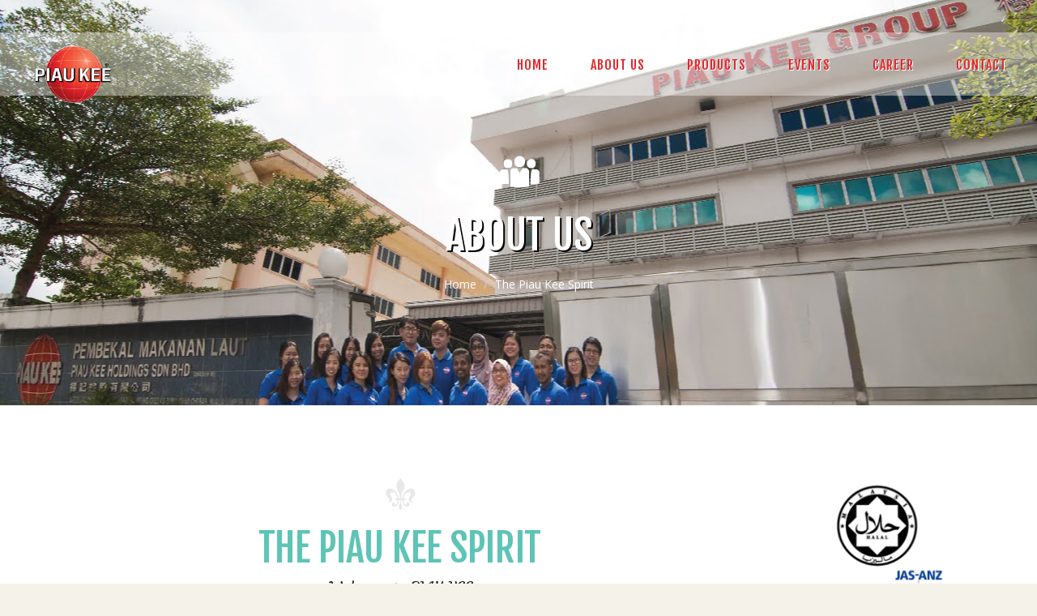

--- FILE ---
content_type: text/html; charset=UTF-8
request_url: https://piaukee.com.my/about.php
body_size: 15640
content:
<!DOCTYPE html>
<html lang="en">
<head>
<!-- Meta Tags
    ============================================= -->
<meta charset="UTF-8">
<meta name="viewport" content="width=device-width, initial-scale=1.0">
<meta name="description" content="PIAU KEE">
<meta name="author" content="PIAU KEE">
<meta http-equiv="X-UA-Compatible" content="IE=edge" />
<!-- Your Title Page
    ============================================= -->
<title>PIAU KEE</title>
<!-- Favicon Icons
     ============================================= -->
<link rel="shortcut icon" href="img/favicon/favicon.ico">
<!-- Standard iPhone Touch Icon-->
<link rel="apple-touch-icon" sizes="57x57" href="img/favicon/apple-touch-icon-57x57.png">
<!-- Retina iPhone Touch Icon-->
<link rel="apple-touch-icon" sizes="114x114" href="img/favicon/apple-touch-icon-114x114.png">
<!-- Standard iPad Touch Icon-->
<link rel="apple-touch-icon" sizes="72x72" href="img/favicon/apple-touch-icon-72x72.png">
<!-- Retina iPad Touch Icon-->
<link rel="apple-touch-icon" sizes="144x144" href="img/favicon/apple-touch-icon-144x144.png">
<!-- Bootstrap Links
     ============================================= -->
<!-- Bootstrap CSS  -->
<link href="bootstrap/css/bootstrap.min.css" rel="stylesheet">
<!-- Plugins
     ============================================= -->
<!-- Owl Carousal -->
<link rel="stylesheet" href="stylesheets/owl.carousel.css">
<link rel="stylesheet" href="stylesheets/owl.theme.css">
<!-- Animate -->
<link rel="stylesheet" href="stylesheets/animate.css">
<!-- Date Picker -->
<link rel="stylesheet" href="stylesheets/jquery.datetimepicker.css">
<!-- Pretty Photo -->
<link rel="stylesheet" href="stylesheets/prettyPhoto.css">
<!-- Font awsome icons -->
<link rel="stylesheet" href="stylesheets/font-awesome.min.css">
<!-- General Stylesheet
    ============================================= -->
<!-- Custom Fonts Setup via Font-face CSS3 -->
<link href="fonts/fonts.css" rel="stylesheet">
<!-- Main Template Styles -->
   
<link href="stylesheets/main.css" rel="stylesheet">
<!-- Main Template Responsive Styles -->
<link href="stylesheets/main-responsive.css" rel="stylesheet">
<!--[if lt IE 9]>
      <script src="javascripts/libs/html5shiv.js"></script>
      <script src="javascripts/libs/respond.min.js"></script>
    <![endif]-->

</head>
 <style>
.arrow-left {
  width: 0; 
  height: 0; 
  border-top: 40px solid transparent;
  border-bottom: 40px solid transparent; 
  

  border-right:100px solid black; 
}
.arrow-left1 {
  width: 0; 
  height: 0; 
  border-top: 30px solid transparent;
  border-bottom: 30px solid transparent; 
  margin-top:-70px;
margin-left:70px;  
  border-right:70px solid black; 
  z-index:2;
  
}
.arrow-left2 {
  width: 0; 
  height: 0; 
  border-top: 15px solid transparent;
  border-bottom: 15px solid transparent; 
  margin-top:-45px;
margin-left:140px;  
  border-right:25px solid black; 
  z-index:-3;
}
.arrow-right {
  width: 10px;
  height:10px;
  border-radius:100%;
  background:#F5F2E9;
  margin-left:35px;
  margin-top:-10px;
  animation: blink 3s linear infinite;
}
.arrow-right1 {
  width: 0; 
  margin-top:10px;
  
margin-left:80px;  height: 0; 
  border-top: 30px solid transparent;
  border-bottom: 30px solid transparent;
    position: absolute;
    left: 0px;
    top: 0px;
    z-index: 1;
  border-left: 55px solid #F5F2E9;
}
body
{
  background-color: #F5F2E9;

}
.center-div
{
  position: absolute;
  margin: auto;
  top: 0;
  right: 0;
  bottom: 0;
  left: 0;
  width: 100px;
  /**height: 100px;**/
  transform: perspective(100px) rotateY(45deg);
  z-index: 1;
  
animation: brow-turn 10s ease infinite;
  animation-duration: 3s;
  animation-name: move;
  animation-iteration-count: infinite;
  border-radius: 3px;
}

@keyframes move {
  0% {
    transform: perspective(100px) rotateY(10deg);
  }
  50% {
    transform: perspective(100px) rotateY(-10deg);
  }
  100% {
    transform: perspective(100px) rotateY(10deg);
  }
}
@keyframes blink {
  0% {
    box-shadow: inset 0 0 0 black, inset -3px 3px 0 5px white, inset 0 -5px 0 25px black;
  }
  5% {
    box-shadow: inset 0 25px 0 black, inset 0 0px 0 5px white, inset 0 -5px 0 25px black;
  }
  10% {
    box-shadow: inset 0 0 0 black, inset 0 3px 0 5px white, inset 0 -5px 0 25px black;
  }
  75% {
    box-shadow: inset 0 0 0 black, inset 3px 3px 0 5px white, inset 0 -5px 0 25px black;
  }
  100% {
    box-shadow: inset 0 0 0 black, inset -3px 3px 0 5px white, inset 0 -5px 0 25px black;
  }
}
</style>
<body >
<!-- Loader
    ============================================= -->
<!--<div id="loader">
<div class="center-div">
<div class="arrow-left"><div class="arrow-right"></div></div>
  <div class="arrow-right1"></div>
  <div class="arrow-left1"></div>
  <div class="arrow-left2"></div>
  </div>
</div>-->
<!-- End loader -->
<!-- Document Wrapper
    ============================================= -->
<div id="wrapper">
 <section class="banner dark" >
    <div id="menu-parallax">
      <div class="bcg background1">
        <div class="bg-transparent">
          <div class="banner-content">
            <div class="container" >
              <div class="slider-content  ">  <img src="img/about-us-icon.png">
                <h1 style="color:white;text-shadow:2px 2px #000;font-size:50px;">About Us</h1>
             
                <ol class="breadcrumb">
                  <li><a href="index.php" >Home</a></li>
                  <li style="color:white;">The Piau Kee Spirit</li>
                </ol>
              </div>
            </div>
          </div>
          <!-- End Banner content -->
        </div>
        <!-- End bg trnsparent -->
      </div>
    </div>
    <!-- Service parallax -->
  </section>
 
  <!-- Header
    ============================================= -->
  <!-- Header
    ============================================= -->
  <header id="header" class="header-transparent" style="height: 77px;">
    <div class="container"  style="background-color: rgba(255, 255, 255, 0.38);height: 78px;">
      <div class="row">
        <div id="main-menu-trigger"><i class="fa fa-bars"></i></div>
        <!-- Logo
                    ============================================= -->
        <div id="logo"> <a href="index.php" class="light-logo"><img src="img/PiauKeeLogo.png" alt="Logo" style="width:100px;"></a> <a href="index.php" class="dark-logo"><img src="img/PiauKeeLogo.png" alt="Logo" style="width:100px;"></a> </div>
        <!--End #logo  -->
        <!-- Primary Navigation
                    ============================================= -->
        <nav id="main-menu" class="dark">
          <ul>
            <li><a href="index.php" style="color:#e3272c;text-shadow:1px 1px #fff;">
               <div>Home</div>
              </a>
            </li>
            <li><a href="about.php" style="color:#e3272c;text-shadow:1px 1px #fff;">
              <div>About Us</div>
              </a>
              <ul>
                <li><a href="about.php">
                  <div>The Piau Kee Spirit</div>
                  </a>
                </li>
                <li><a href="profile.php">
                  <div>Our Profile of Brands</div>
                  </a>
                </li>
                <li><a href="chronology.php">
                  <div>Chronology of Major Event</div>
                  </a>
                </li>
                <li><a href="director.php">
                  <div>Directors</div>
                  </a>
                </li>
                 <li><a href="overiew.php">
                  <div>Piau Kee Group Overview</div>
                  </a>
                </li>
                 <li><a href="supplier.php">
                  <div>Supplier Practices</div>
                  </a>
                </li>
              </ul>
            </li>
             <li><a href="#" style="color:#e3272c;text-shadow:1px 1px #fff;">
              <div>Products</div>
              </a>
              <ul>
                <li><a href="menu_gird_fish.php">
                  <div>Frozen Fish</div>
                  </a>
                </li>
                <li><a href="menu_gird_fillet.php">
                  <div>Frozen Fillet</div>
                  </a>
                </li>
                <li><a href="menu_gird_prawn.php">
                  <div>Prawn Products</div>
                  </a>
                </li>
                <li><a href="menu_gird_squid.php">
                  <div>Frozen Squid</div>
                  </a>
                </li>
                 <li><a href="menu_gird_meat.php">
                  <div>Frozen Meat</div>
                  </a>
                </li>
                 <li><a href="menu_gird_shell.php">
                  <div>Frozen Shell Fish</div>
                  </a>
                </li>
                <li><a href="menu_gird_crab.php">
                  <div>Crab Products</div>
                  </a>
                </li>
                <li><a href="menu_gird_added.php">
                  <div>Frozen Value ADDED</div>
                  </a>
                </li>
                
              </ul>
            
            <li><a href="events.php" style="color:#e3272c;text-shadow:1px 1px #fff;">
              <div>Events</div>
              </a> </li>
              <li><a href="career.php" style="color:#e3272c;text-shadow:1px 1px #fff;">
              <div>Career</div>
              </a> </li>
            <li><a href="contact.php" style="color:#e3272c;text-shadow:1px 1px #fff;">
              <div>Contact</div>
              </a> </li>
          
        </nav>
        <!-- #main-menu end -->
      </div>
    </div>
  </header>
  <!-- End Header Transparent -->  <!-- End header -->
  <div id="content">
    <!-- Intro  
    ============================================= -->
    <section id="intro01" class="padding-50 intro2_01">
      <div class="container">
        <div class="row">
          <div class="col-md-9 text-center intro_message mt40"> 
            <!-- Head Title -->
            <div class="head_title">
            	<i class="icon-intro"></i>
                <h1>THE PIAU KEE SPIRIT</h1>
                <span class="welcome">Welcome to PIAU KEE</span>
            </div>
            <!-- End# Head Title -->
            <p>Since the 70′s, Piau Kee has supplied the freshest seafood available to customers around Klang Valley. Starting small as a fishmonger in Central Market, the Piau Kee business has steadily prospered into a 2.0-acre facility in Cheras, Kuala Lumpur servicing the nationwide food industry.<BR><BR>
Through the years, one quality remains constant: Our enduring passion to supply only the freshest catch of the day. If it is not fresh, firm and gleaming straight off the source, it will not make the parade on Piau Kee’s stall.<BR><BR>
It is our firm belief that the best surpasses the biggest. Since the early days, Piau Kee has strived to consistently give the best to customers, comprising of well-known 5 star hotels, airline caterers, fast food chains and famous restaurants. This prompted them to return for future orders, eventually winning over a string of loyal customers.<BR><BR>
With years of quality experience, we understand all our customers’ needs in various industries. This tradition of quality remains the essence of Piau Kee operations: Quality in sourcing products, Quality in maintaining freshness of products and Quality in service. </p>
          </div>
          <!-- End intro center -->
        <div class="col-md-3 text-center intro_message mt40">
        <img class="img-responsive" src="img/LOGOOO.png" alt=""> 
        <img class="img-responsive" src="img/home2/sijil-new.png" alt=""> 
        </div>
        </div>
      </div>
    </section>
    <!-- End intro -->
    
    <!-- Our Team 
    ============================================= -->
    <!-- End our team -->
  </div>
  <!-- End #content -->
  <!-- Footer
    ============================================= -->
 <style>
    .unselectable {
    -webkit-touch-callout: none;
    -webkit-user-select: none;
    -khtml-user-select: none;
    -moz-user-select: none;
    -ms-user-select: none;
    user-select: none;
}
</style>
<footer id="footer" class="padding-50 dark">
    <div class="container">
      <div class="row">
        <!-- Our location !-->
        <div class="col-md-4 col-sm-6 col-xs-12 our_location animated" data-animation-delay="200" data-animation="fadeInUp">
          <h3>Our HQ</h3>
          <p>PIAU KEE LIVE & FROZEN SEAFOODS SDN BHD (573426-V) :</p>
          <span>Lot 6, Jalan 10,
                Off Jalan Kuari,
                Kampung Cheras Baru,
                56100 Kuala Lumpur,
                Malaysia.
          </span>
          <p class="mt30">Call Us:<span >+603 - 42938888</span></p>
          <p>Fax Us:<span >+603 - 42931888</span></p>
          <p>E-mail: <span class="unselectable"> info@piaukee.com</span> </p>
        </div>
        <!-- End our location -->
        <div class="col-md-4 col-sm-6 col-xs-12 our_location animated" data-animation-delay="200" data-animation="fadeInUp">
          <h3>Our Outlet</h3>
          <p>Cheras Branch:</p>
          <span></span>
          <span>No.7, Jalan Kaskas 2, Taman Cheras, 56100 Kuala Lumpur.<br><br></span><br><br>
          <!--<p >Call Us:<span >+603-91305950</span></p>-->
          <!--<p>Puchong Branch:</p>
          <span></span>
          <span>23, Jalan Puteri 5/7, Bandar Puteri, 47100 Puchong, Selangor.<br><br></span><br>-->
          <!--<p >Call Us:<span >+603-80627502</span></p>-->
          <!--<p>SS2 Branch:</p>
          <span></span>
          <span>No. 185, Jalan SS2/24, Taman SEA, 46000 Petaling Jaya, Selangor.</span>-->
          <!--<p >Call Us:<span >+603-78774866</span></p>-->
        </div>
        <!-- Opening time !-->
        <div class="col-md-4 col-sm-6 col-xs-12 our_location animated" data-animation-delay="200" data-animation="fadeInUp" style="padding-top:13px">
           
          <!--<h3>Our Outlet</h3>-->
          <br><br><br>
          
          <p>Cheras Branch:</p>
          <p>Call Us:<span>+603 - 91305950</span></p>
          <p>E-mail: <span class="unselectable"><a href="http://seafoodhamper.com.my/index.php">pksryulek@piaukee.com</a><br></span></p><br>
          <!--<p>Puchong Branch:</p>
          <p>Call Us:<span>+603 - 80627502</span></p>
          <p>E-mail: <span><a href="http://seafoodhamper.com.my/index.php">pksrpuchong@piaukee.com</a><br></span></p><br>-->
          <!--<p>SS2 Branch:</p>
          <p>Call Us:<span>+603 - 78774866</span></p>
		  <p>E-mail: <span><a href="http://seafoodhamper.com.my/index.php">pksrss2@piaukee.com</a></span> </p>-->
       
        </div>
        <!-- End opening time -->
      </div>
    </div>
    <!-- End container -->
    <!-- Footer logo !-->
    <div class="footer_logo text-center"  data-animation="fadeInUp"> <img  src="img/footer_logo.png"  alt="logo">
      <p> 2022 ALL RIGHTS RESERVED BY <a target="_blank" href="#">PIAU KEE LIVE & FROZEN SEAFOODS SDN BHD (573426-V)</a></p>
    </div>
    <!-- End Footer logo !-->
</footer>  <!-- End footer -->
  <!--  scroll to top of the page-->
  <a href="#" id="scroll_up" ><i class="fa fa-angle-up"></i></a> </div>
<!-- End wrapper -->
<!-- Core JS Libraries -->
<script src="javascripts/libs/jquery.min.js" type="text/javascript"></script>
<script src="javascripts/libs/plugins.js"></script>
<!-- JS Plugins -->
<script src="http://maps.googleapis.com/maps/api/js"></script>
<script src="javascripts/libs/modernizr.js"></script>
<!-- JS Custom Codes -->
<script src="javascripts/custom/main.js" ></script>
</body>
</html>

--- FILE ---
content_type: text/css
request_url: https://piaukee.com.my/stylesheets/main.css
body_size: 117632
content:
/*-----------------------------------------------------------------------------------------------------------------*/
/* Theme Name:  Majesty - from Creative WP.com
/* Description:  Majesty - Multi Purpose and One-page Resturants Template
/* Author: creative-wp */
/* Website: http://creative-wp.com/ */
/* Copyright: (C) 2015 */
/* All Main Style you can edit from here.
/*--------------------------------------------------------------------------------*/

/*------------------------------------------------------------------
[Table of contents]

1. Fonts
2. Body
3. Typograpghy
4. Reset
5. Forms
6. Buttons
7. Blocks
8. Transparent BG
9. Content
10. Backgrounds
11. Header Styles
12. Navigation
13. Mega Menu
14. Sticky Header
15. One Page
    - Interactive BG
	- Vimeo
	- Full Bg
	- Zooming Slider
16. Animation
17. Slider
18. Swiper Slider
19. Layout
20. Sections
21. Parallax Effects
22. Reservation
23. Home Page 2
24. Menu Recipes
    - Masonry Menu
	- Menu Single
	- Menu List
	- Menu Masonry Columns
	- Menu List Banners
	- Menu List Style 1
	- Menu Columns
	- 
25. Home Page 3
26. One Page Remaining
    - full width
	- full video
	- horizental
	- Animation background bg.
	- Vertical Menu
	- Contact 
27. Shop Pages
    - Carts Page
	- My account Page
	- Wishlist Page
28. Blogs
    - Blog Gird
	- Blog list
	- Blog list 2
	- List
	- Single
	- Masonary Blog Column
	- Blog single gallery
	- Soundcloud
	- Iframe Map
29. Sidebar
30. lOGIN
31. Comming soon
32. 404
33. Testimonials
34. Site Map
35. Icons
36. Our clients
37. General carousel
38. Calendar Events38
39. Page Loaders
40. Inner Pages
	- Banners
	- Mision
	- Team inner
	- Single team member
	- Button Bg
	- Pricing Tables
	- Social network
	- Progress Bar
	- Blockquotes
	- drop caps
	- Divider
	- Accodrion
	- Tabs
41. Footer
42. Helper Classes
43. Bootstrap Custom
44. Boxed Version
-------------------------------------------------------------------*/

/* ----------------------------------------------------------------
    Fonts
-----------------------------------------------------------------*/
/* Google Web fonts */

@import url(https://fonts.googleapis.com/css?family=Fjalla+One|Courgette|Open+Sans:300,400,600|Herr+Von+Muellerhoff);
@font-face {
	font-family: FontAwesome;
	src: url(../fonts/font_icons/fontawesome-webfonte0a5.eot?v=4.3.0);
	src: url(../fonts/font_icons/fontawesome-webfontd41d.eot?#iefix&v=4.3.0) format('embedded-opentype'), url(../fonts/font_icons/fontawesome-webfonte0a5.woff2?v=4.3.0) format('woff2'), url(../fonts/font_icons/fontawesome-webfonte0a5.woff?v=4.3.0) format('woff'), url(../fonts/font_icons/fontawesome-webfonte0a5.ttf?v=4.3.0) format('truetype'), url(../fonts/font_icons/fontawesome-webfonte0a5.svg?v=4.3.0#fontawesomeregular) format('svg');
	font-weight: 400;
	font-style: normal
}
@font-face {
	font-family: icomoon;
	src: url(../fonts/font_icons/icomoon3627.eot?wsw52l);
	src: url(../fonts/font_icons/icomoond41d.eot?#iefixwsw52l) format('embedded-opentype'), url(../fonts/font_icons/icomoon3627.woff?wsw52l) format('woff'), url(../fonts/font_icons/icomoon3627.ttf?wsw52l) format('truetype'), url(../fonts/font_icons/icomoon3627.svg?wsw52l#icomoon) format('svg');
	font-weight: 400;
	font-style: normal
}
[class*=" icon-"], [class^=icon-] {
	font-family: icomoon;
	speak: none;
	font-style: normal;
	font-weight: 400;
	font-variant: normal;
	text-transform: none;
	line-height: 1;
	-webkit-font-smoothing: antialiased;
	-moz-osx-font-smoothing: grayscale
}
.icon-breakfast:before {
	content: "\e604"
}
.icon-desert:before {
	content: "\e605"
}
.icon-dinner:before {
	content: "\e606"
}
.icon-drinks:before {
	content: "\e607"
}
.icon-launch:before {
	content: "\e608"
}
.icon-bottom-draw:before {
	content: "\e602"
}
.icon-top-draw:before {
	content: "\e603"
}
.icon-home-ico:before {
	content: "\e601"
}
.icon-intro:before {
	content: "\e600"
}
#main-menu ul ul a, .btn-black, .btn-gold, .btn-white, .btn.btn-black, .font3, .skipper-slider .slider-content p, .slider-content p, .slider-parallax .slider-content p, .video-content p, .welcome-block p, body p {
	font-family: 'Open Sans', sans-serif
}
#accordion_majesty .panel-default a.panel-link, #logo, #main-menu ul li .mega-menu-content.style-dropdown>ul>li.mega-menu-title>a, #main-menu ul li a, #main-menu.dark ul li .mega-menu-content.style-dropdown>ul>li.mega-menu-title:hover>a, #main-menu.dark ul li .mega-menu-content.style-dropdown>ul>li.mega-menu-title>a, #menu-fillter a, #menu-scroll li, #menu_carousel .item h2, #shop_cart .shop_checkout_price, .blog figure p, .countdown-section, .dark #main-menu:not(.not-dark) ul li .mega-menu-content.style-dropdown>ul>li.mega-menu-title:hover>a, .dark #main-menu:not(.not-dark) ul li .mega-menu-content.style-dropdown>ul>li.mega-menu-title>a, .fc th, .font1, .latest_news figure p, .majesty_pagination>li>a, .majesty_pagination>li>span, .majesty_tab .nav-tabs>li>a, .masonary_blog figure p, .menu_tabs div.tab-menu div.list-group>a, .pagination-gold>li>a, .pagination-gold>li>span, .price_head, .slider-content h1, .the-comment .fn.n, .vertical-menu ul a, .video-content h1, h1, h2, h3, h4, h5, h6, table.table-cart tr th {
	font-family: 'Fjalla One', sans-serif
}
.banner .banner-content p, .blockquote article, .blockquote p, .blog figure p, .blog_single .blockquote p, .font2, .interactive-bg .wrapper-bg p, .latest_news figure p, .masonary_blog figure p, .menu_today figure p, .swiper-wrapper .slider-content h4, .swiper-wrapper .slider-content p, .video b, .yt-bg-player .slider-content p, span.welcome {
	font-family: Courgette, cursive
}
.font4, .signature {
	font-family: 'Herr Von Muellerhoff', cursive
}
body {
	color: #515151
}
body p {
	font-size: 15px;
	line-height: 28px
}
#wrapper {
	position: relative
}
h1, h2, h3, h4, h5, h6 {
	text-transform: uppercase;
	color: #5ec4b6;
}
h1 span, h2 span, h3 span, h4 span, h5 span, h6 span {
	color: #5ec4b6
}
h1 {
	font-size: 48px
}
.dark, .dark .btn:hover, .dark a, .dark button, .dark h1, .dark h2, .dark h3, .dark h4, .dark h5, .dark h6, .dark input, .dark span {
	color: #fff
}
.dark a:hover, .dark button:hover {
	color: #5ec4b6
}
ul {
	padding: 0;
	margin: 0;
	list-style-type: none
}
a, button {
	-webkit-transition: all .5s ease;
	transition: all .5s ease
}
a:hover, button:hover {
	text-decoration: none
}
.dark ::-webkit-input-placeholder {
color:#fff!important;
opacity:1!important
}
.dark :-moz-placeholder {
color:#fff!important;
opacity:1!important
}
.dark ::-moz-placeholder {
color:#fff!important;
opacity:1!important
}
.dark :-ms-input-placeholder {
color:#fff!important;
opacity:1!important
}
::-webkit-input-placeholder {
color:#515151
}
:-moz-placeholder {
color:#515151
}
::-moz-placeholder {
color:#515151
}
:-ms-input-placeholder {
color:#515151
}
img {
	-moz-user-select: none;
	-webkit-user-select: none;
	-ms-user-select: none;
	user-select: none;
	-webkit-user-drag: none;
	user-drag: none
}
.form-control:focus {
	box-shadow: none!important
}
:focus {
	outline: 0!important
}
.form-control {
	display: block;
	width: 100%;
	height: 42px;
	padding: 6px 10px;
	font-size: 14px;
	text-transform: uppercase;
	line-height: 1.42857143;
	color: #515151;
	background-color: transparent;
	background-image: none;
	border: 2px solid #ddd;
	border-radius: 10px;
	-webkit-border-radius: 10px;
	-moz-border-radius: 10px;
	-o-border-radius: 10px;
	box-shadow: none;
	-webkit-transition: none;
	transition: none
}
.form-control:focus {
	border-color: silver;
	outline: 0
}
.form-control::-moz-placeholder {
color:#515151
}
.form-control:-ms-input-placeholder {
color:#515151
}
.form-control::-webkit-input-placeholder {
color:#515151
}
button, input, select, textarea {
	-webkit-transition: all .5s ease;
	transition: all .5s ease;
	text-transform: uppercase;
	font-size: 12px
}
input[type=text] {
	-webkit-appearance: none
}
.select_wrap {
	position: relative
}
.select_wrap.dark_slect:after {
	color: #262626
}
.select_wrap select {
	background: 0 0!important;
	position: relative;
	z-index: 10;
	-webkit-appearance: none;
	appearance: none;
	-moz-appearance: none
}
.select_wrap select option {
	background: 0 0!important;
	color: #262626!important
}
.select_wrap:after {
	color: #fff;
	content: "\f107";
	font-family: FontAwesome;
	position: absolute;
	right: 20px;
	width: 25px;
	top: 0;
	line-height: 3;
	text-align: center;
	z-index: 0
}
textarea {
	min-height: 100px;
	resize: none;
	display: block;
	width: 100%;
	padding: 6px 12px;
	line-height: 1.42857143;
	color: #515151;
	background-color: transparent;
	background-image: none;
	border: 2px solid #515151;
	border-radius: 10px;
	-webkit-border-radius: 10px;
	-moz-border-radius: 10px;
	-o-border-radius: 10px
}
input:focus, textarea:focus {
	outline: 0
}
.loading {
	float: right;
	background: url(../img/progress.gif) 1px no-repeat;
	height: 31px;
	width: 31px;
	display: none;
	margin-top: 8px;
	margin-left: 10px
}
.done, .done2 {
	background: #dff0d8;
	border: 1px solid #d6e9c6;
	font-size: 14px;
	width: 100%;
	color: #468847;
	margin: 0 auto;
	display: none;
	padding: 10px 5px
}
.element .error {
	border: 2px solid #9F1319;
	background: url(../img/iconCaution.png) 98% 50% no-repeat
}
.reserv_form .error.form-control {
    background: rgba(0, 0, 0, 0) url("../img/iconCaution.png") no-repeat scroll 98% 50%;
    border: 2px solid #9f1319;
}
.reserv_form textarea.error {
    background: rgba(0, 0, 0, 0) url("../img/iconCaution.png") no-repeat scroll 98% 50%;
    border: 2px solid #9f1319;
}
.col-md-12.textarea {
	padding: 0
}
.btns-group {
	margin-bottom: 20px
}
.btns-group a {
	margin: 0 10px 10px 0
}
.btn-black, .btn-gold, .btn-white {
	border: 2px solid #5ec4b6;
	padding: 6px 25px;
	border-radius: 10px;
	-webkit-border-radius: 10px;
	-moz-border-radius: 10px;
	-o-border-radius: 10px;
	text-transform: uppercase;
	height: 40px;
	line-height: 1.7;
	font-size: 13px;
	-webkit-transition: all .5s ease;
	transition: all .5s ease
}
.btn-gold {
	background-color: transparent
}
.btn-gold:active, .btn-gold:focus {
	background: #5ec4b6
}
.btn-white {
	border: 2px solid transparent!important;
	border-radius: 10px;
	-webkit-border-radius: 10px;
	-moz-border-radius: 10px;
	-o-border-radius: 10px;
	color: #262626!important;
	font-size: 13px;
	background-color: #fff;
	border-color: #fff
}
.btn-white:hover {
	color: #fff!important;
	border-color: #5ec4b6;
	background: #5ec4b6
}
.btn-white:active, .btn-white:focus {
	background: #5ec4b6;
	border-color: #5ec4b6;
	color: #fff
}
.btn.btn-black {
	border: 2px solid transparent;
	padding: 6px 25px;
	border-radius: 10px;
	-webkit-border-radius: 10px;
	-moz-border-radius: 10px;
	-o-border-radius: 10px;
	text-transform: uppercase;
	height: 40px;
	line-height: 1.7;
	font-size: 13px;
	color: #fff;
	background-color: #262626;
	border-color: #262626
}
.btn.btn-black:hover {
	color: #fff;
	border-color: #5ec4b6;
	background: #5ec4b6
}
.btn.btn-black:active, .btn.btn-black:focus {
	background: #5ec4b6;
	border-color: #5ec4b6;
	color: #fff
}
.btn.active, .btn:active {
	box-shadow: none
}
.btn-gold.active, .btn-gold.focus, .btn-gold:active, .btn-gold:focus, .btn-gold:hover, .open>.dropdown-toggle.btn-gold {
	color: #fff;
	background-color: #5ec4b6;
	border-color: #5ec4b6
}
.btn-gold.disabled, .btn-gold.disabled.active, .btn-gold.disabled.focus, .btn-gold.disabled:active, .btn-gold.disabled:focus, .btn-gold.disabled:hover, .btn-gold[disabled], .btn-gold[disabled].active, .btn-gold[disabled].focus, .btn-gold[disabled]:active, .btn-gold[disabled]:focus, .btn-gold[disabled]:hover, fieldset[disabled] .btn-gold, fieldset[disabled] .btn-gold.active, fieldset[disabled] .btn-gold.focus, fieldset[disabled] .btn-gold:active, fieldset[disabled] .btn-gold:focus, fieldset[disabled] .btn-gold:hover {
	background-color: transparent;
	border-color: #5ec4b6
}
.btn-gold .badge {
	color: transparent;
	background-color: #262626
}
.btn-dark, .btn-dark.active, .btn-dark.focus, .btn-dark:active, .btn-dark:focus, .btn-dark:hover, .open>.dropdown-toggle.btn-dark {
	color: #fff;
	background-color: #5ec4b6;
	border-color: #5ec4b6
}
#shop_cart button.btn-dark:hover {
	opacity: .9
}
.btn-black.active, .btn-black:active, .btn-dark.active, .btn-dark:active, .open>.dropdown-toggle.btn-black, .open>.dropdown-toggle.btn-dark {
	background-image: none
}
.btn-dark.disabled, .btn-dark.disabled.active, .btn-dark.disabled.focus, .btn-dark.disabled:active, .btn-dark.disabled:focus, .btn-dark.disabled:hover, .btn-dark[disabled], .btn-dark[disabled].active, .btn-dark[disabled].focus, .btn-dark[disabled]:active, .btn-dark[disabled]:focus, .btn-dark[disabled]:hover, fieldset[disabled] .btn-dark, fieldset[disabled] .btn-dark.active, fieldset[disabled] .btn-dark.focus, fieldset[disabled] .btn-dark:active, fieldset[disabled] .btn-dark:focus, fieldset[disabled] .btn-dark:hover {
	background-color: #5ec4b6;
	border-color: #5ec4b6
}
.btn-dark .badge {
	color: #5ec4b6;
	background-color: #fff
}
.btn-black.disabled, .btn-black.disabled.active, .btn-black.disabled.focus, .btn-black.disabled:active, .btn-black.disabled:focus, .btn-black.disabled:hover, .btn-black[disabled], .btn-black[disabled].active, .btn-black[disabled].focus, .btn-black[disabled]:active, .btn-black[disabled]:focus, .btn-black[disabled]:hover, fieldset[disabled] .btn-black, fieldset[disabled] .btn-black.active, fieldset[disabled] .btn-black.focus, fieldset[disabled] .btn-black:active, fieldset[disabled] .btn-black:focus, fieldset[disabled] .btn-black:hover {
	background-color: #262626;
	border-color: #262626
}
.btn-black .badge {
	color: #262626;
	background-color: #fff
}
.btn-link {
	color: #262626
}
.btn-link:focus, .btn-link:hover {
	color: #5ec4b6;
	text-decoration: none;
	background-color: transparent
}
.btn-black.btn-lg, .btn-gold.btn-lg {
	padding: 10px 30px;
	font-size: 18px;
	line-height: 1.5;
	height: auto
}
.btn-black.btn-sm, .btn-gold.btn-sm {
	padding: 5px 18px;
	font-size: 12px;
	line-height: 1.5;
	height: auto
}
.btn-black.btn-xs, .btn-gold.btn-xs {
	padding: 3px 10px;
	font-size: 9px;
	line-height: 1.5;
	height: auto
}
.primary-bg {
	background-color: #5ec4b6
}
.primary-bg:hover {
	background-color: #5ec4b6;
	border-color: #5ec4b6
}
.bg-transparent {
	position: relative;
	width: 100%;
	height: 100%;
	/*background: rgba(0,0,0,.3);*/
	z-index: auto;
	top: 0;
	right: 0
}
.bg-pattern {
	position: relative;
	width: 100%;
	height: 100%;
	background: url(../img/pattern.png);
	z-index: auto;
	top: 0;
	right: 0
}
.color-bg {
	background: #5ec4b6
}
.grey-bg {
	background: #f8f8f8
}
.overlay-bg, .video-overlay, .video-placeholder {
	position: absolute;
	width: 100%;
	height: 100%;
	top: 0;
	left: 0;
	z-index: 10;
	background: rgba(0,0,0,.3);
	-webkit-backface-visibility: hidden
}
.theme-bg {
	background-color: #fff;
	position: relative
}
.theme-gray {
	background-color: #f8f8f8;
	position: relative
}
#content {
	background-color: #fff;
	position: relative
}
.go-down {
	position: absolute;
	bottom: 60px;
	right: 50%;
	text-align: center;
	color: #fff;
	z-index: 999;
	-webkit-transform: translate(50%, 50%)!important;
	-ms-transform: translate(50%, 50%)!important;
	transform: translate(50%, 50%)!important
}
.go-down i {
	color: #fff;
	font-size: 30px;
	-webkit-animation: flash 4s infinite;
	animation: flash 4s infinite
}
.blog i, .icon-intro, .latest_news i, .masonary_blog i {
	display: block;
	color: #e8e8e8;
	font-size: 40px
}
.signature {
	font-size: 50px;
	text-transform: capitalize;
	-webkit-transform: rotate(345deg);
	-moz-transform: rotate(345deg);
	-o-transform: rotate(345deg);
	writing-mode: lr-tb
}
.error-bg {
	background-image: url(../img/background/404.jpg)
}
.background1 {
	background-image: url(../img/banner/PKBanner-02-01.png)
}

.background2 {
	background-image: url(../img/banner/IMG_5879.png)
}
.background3 {
	background-image: url(../img/banner/blog2.jpg)
}
.background4 {
	background-image: url(../img/banner/blog3.jpg)
}
.background5 {
	background-image: url(../img/banner/certification.jpg)
}
.background6 {
	background-image: url(../img/banner/shortcodes.jpg)
}
.background7 {
	background-image: url(../img/background/coming.jpg)
}
.background8 {
	background-image: url(../img/banner/contact.jpg)
}
.background9 {
	background-image: url(../img/banner/services.jpg)
}
.background10 {
	background-image: url(../img/background/bg_6.jpg)
}
.background11 {
	background-image: url(../img/banner/launch_banner.jpg)
}
.background12 {
	background-image: url(../img/banner/dinner_banner.jpg)
}
.background13 {
	background-image: url(../img/banner/desert_banner.jpg)
}
.background14 {
	background-image: url(../img/background/bg_13.jpg)
}
.background15 {
	background-image: url(../img/background/cover4.png)
}
.background16 {
	background-image: url(../img/background/bg_3.jpg)
}
.background17 {
	background-image: url(../img/background/styles/bg_21.jpg)
}
.background18 {
	background-image: url(../img/background/styles/bg_22.jpg)
}
.background19 {
	background-image: url(../img/background/styles/bg_23.jpg)
}
.background20 {
	background-image: url(../img/background/styles/bg_10.jpg)
}
.background21 {
	background-image: url(../img/background/cover3.png)
}
.background22 {
	background-image: url(../img/background/cover.png)
}
.background23 {
	background-image: url(../img/background/styles/bg_4.jpg)
}
.background24 {
	background-image: url(../img/background/styles/bg_5.jpg)
}
.background25 {
	background-image: url(../img/background/bg_6.jpg)
}
.background26 {
	background-image: url(../img/background/styles/bg_27.jpg)
}
.background27 {
	background-image: url(../img/background/styles/bg_28.jpg)
}
.background28 {
	background-image: url(../img/background/styles/bg_29.jpg)
}
.background30 {
	background-image: url(../img/background/bg_9.jpg)
}
.background31 {
	background-image: url(../img/background/bg_4.jpg)
}
.background32 {
	background-image: url(../img/background/bg_11.jpg)
}
.background33 {
	background-image: url(../img/background/bg_8.jpg)
}
.background34 {
	background-image: url(../img/background/bg_17.jpg)
}
.background35 {
	background-image: url(../img/background/message-bg.jpg)
}
.background36 {
	background-image: url(../img/background/styles/bg_15.jpg)
}
.background37 {
	background-image: url(../img/background/styles/bg_13.jpg)
}
.background38 {
	background-image: url(../img/background/styles/bg_14.jpg)
}
.background39 {
	background-image: url(../img/background/cover2.png)
}
.background40 {
	background-image: url(../img/background/bg_19.jpg)
}
.background41 {
	background-image: url(../img/banner/menu.jpg)
}
.background42 {
	background-image: url(../img/banner/menu_single.jpg)
}
.background43 {
	background-image: url(../img/banner/breakfast_banner.jpg)
}
.background44 {
	background-image: url(../img/banner/team.jpg)
}
.background45 {
	background-image: url(../img/banner/menu1.jpg)
}
.background46 {
	background-image: url(../img/banner/menu2.jpg)
}
.background47 {
	background-image: url(../img/banner/menu3.jpg)
}
.background48 {
	background-image: url(../img/banner/menu4.jpg)
}
.background49 {
	background-image: url(../img/banner/menu5.jpg)
}
.background50 {
	background-image: url(../img/banner/menu6.jpg)
}
.background51 {
	background-image: url(../img/banner/menu7.jpg)
}
.background52 {
	background-image: url(../img/banner/menu8.jpg)
}
.background53 {
	background-image: url(../img/banner/career.jpg)
}
#header-sticky-wrapper {
	height: auto!important
}
#header-sticky-wrapper.is-sticky {
	z-index: 10
}
#header-sticky-wrapper.is-sticky #header {
	width: 100%;
	top: 0;
	left: 0;
	right: 0;
	position: relative;
	-webkit-transition: all .5s;
	transition: all .5s;
	background-color: rgba(255,255,255,.95);
	padding: 0;
	z-index: 50;
	box-shadow: 0 0 10px rgba(0,0,0,.1)
}
#header-sticky-wrapper.is-sticky #header #main-menu>ul>li>a, #header-sticky-wrapper.is-sticky #header #shop_cart>a>i {
	color: #262626
}
#header-sticky-wrapper.is-sticky #header #main-menu>ul>li.current>a, #header-sticky-wrapper.is-sticky #header #main-menu>ul>li>a:hover, #header-sticky-wrapper.is-sticky #header #shop_cart>a>i:hover {
	color: #5ec4b6
}
#header-sticky-wrapper.is-sticky #header .logo img {
	max-height: 50px;
	margin-top: 6px
}
#header-sticky-wrapper.is-sticky #header .navbar {
	margin-bottom: 0
}
#header-sticky-wrapper.is-sticky #header .dark-logo {
	display: inline-block
}
#header-sticky-wrapper.is-sticky #header .dark-logo img {
	margin-top: 10px
}
#header-sticky-wrapper.is-sticky .main_menu {
	padding-top: 10px
}
#header-sticky-wrapper.is-sticky .light-logo {
	display: none!important
}
#header {
	padding-top: 40px;
	position: absolute;
	top: 0;
	z-index: 1000!important;
	width: 100%
}
#header>.container {
	max-width: 100%;
	width: auto;
	/*margin-right: 30px;
	margin-left: 30px;*/
	position: relative
}
#header .dark-logo {
	display: none
}
#logo {
	position: relative;
	float: left;
	font-size: 36px;
	line-height: 100%;
	margin-left: 40px
}
#logo a {
	color: #000
}
#logo img {
	display: block;
	max-width: 100%
}
#shop_cart {
	position: relative;
	float: right;
	margin-top: 5px
}
#shop_cart>a>span {
	display: block;
	position: absolute;
	top: 4px;
	left: auto;
	right: 3px;
	font-size: 10px;
	color: #FFF;
	text-shadow: 1px 1px 1px rgba(0,0,0,.2);
	width: 16px;
	height: 16px;
	line-height: 16px;
	text-align: center;
	background-color: #5ec4b6;
	border-radius: 50%
}
#shop_cart>a>i {
	color: #fff;
	font-size: 16px;
	display: block;
	-webkit-transition: all .5s ease;
	transition: all .5s ease
}
#shop_cart .cart_items a:hover, #shop_cart>a:hover, #shop_cart>a>i:hover {
	color: #5ec4b6
}
#shop_cart>a {
	color: #fff;
	font-size: 16px;
	line-height: 30px;
	vertical-align: middle;
	padding: 16px 15px;
	display: block
}
#shop_cart .shop_cart_content {
	opacity: 0;
	z-index: -2;
	position: absolute;
	width: 300px;
	background-color: #262626;
	border-top: 2px solid #5ec4b6;
	top: 40px;
	right: -15px;
	left: auto;
	margin: -10000px 0 0;
	-webkit-transition: opacity .5s ease, top .4s ease;
	transition: opacity .5s ease, top .4s ease
}
#shop_cart .cart_items {
	margin: 0 0 10px
}
#shop_cart .cart_items .item_desc {
	float: left
}
#shop_cart .cart_items .item {
	padding: 15px 20px;
	position: relative;
	border-bottom: 1px solid #3F3F3F
}
#shop_cart .cart_items img {
	margin-right: 15px;
	max-height: 58px;
	float: left;
	border-radius: 10px;
	-webkit-border-radius: 10px;
	-moz-border-radius: 10px;
	-o-border-radius: 10px
}
#shop_cart .cart_items a {
	color: #fff
}
#shop_cart .cart_items span.item_price {
	magrin-top: 10px
}
#shop_cart .cart_items span.item_price, #shop_cart .cart_items span.item_quantity {
	color: #b2b2b2;
	display: block
}
#shop_cart .cart_items span.item_quantity {
	position: absolute;
	right: 20px;
	top: 12px
}
#shop_cart h4 {
	color: #fff;
	margin: 0;
	padding: 20px;
	border-bottom: 1px solid #3F3F3F
}
#shop_cart .shop_action {
	padding: 20px 20px 10px
}
#shop_cart .shop_checkout_price {
	margin-top: 3px;
	float: left;
	font-size: 21px;
	color: #5ec4b6
}
#shop_cart button {
	float: right
}
#shop_cart.shop_cart_open .shop_cart_content {
	opacity: 1;
	z-index: 100;
	margin-top: 15px
}
#menu_carousel {
	margin: 0;
	padding: 20px 0
}
#menu_carousel .item {
	margin: 0 15px
}
#menu_carousel .item a {
	height: auto!important;
	padding: 0!important
}
#menu_carousel .item img {
	border-radius: 10px;
	-webkit-border-radius: 10px;
	-moz-border-radius: 10px;
	-o-border-radius: 10px;
	opacity: .7;
	-webkit-transition: opacity .5s ease, top .4s ease;
	transition: opacity .5s ease, top .4s ease
}
#menu_carousel .item img:hover {
	opacity: 1
}
#menu_carousel .item h2 {
	color: #fff;
	font-size: 18px;
	text-align: center;
	margin-bottom: 0;
	margin-top: 15px
}
#header-sticky-wrapper.is-sticky #header.dark-header {
	background-color: rgba(38,38,38,.96);
	text-align: right
}
#header-sticky-wrapper.is-sticky #header.dark-header #main-menu ul li>a, #header-sticky-wrapper.is-sticky #header.dark-header #shop_cart>a>i {
	color: #fff
}
#header.header-bottom {
	position: static;
	padding: 10px 0!important;
	height: 80px
}
.dark-header {
	background-color: #262626
}
.dark-header #main-menu-trigger {
	color: #fff
}
.white-header {
	background: #fff
}
#main-menu ul li .mega-menu-content.style-dropdown>ul>li.mega-menu-title>a, .white-header #main-menu ul li a, .white-header #shop_cart>a>i {
	color: #262626!important
}
#header.center-header {
	padding-top: 60px
}
#header.center-header>.container {
	text-align: center
}
#header.center-header #main-menu {
	margin: 0;
	text-align: left
}
#header.center-header #main-menu .floating-header.sticky-header ul li.mega-menu .mega-menu-content, #header.center-header #main-menu ul li.mega-menu .mega-menu-content {
	top: 125px
}
.is-sticky #header.center-header .floating-header.sticky-header ul li.mega-menu .mega-menu-content, .is-sticky #header.center-header ul li.mega-menu .mega-menu-content {
	top: 60px!important
}
.is-sticky #header.center-header #logo {
	float: left
}
#header.center-header #logo {
	float: none;
	margin: 0 auto 20px
}
#header.center-header #logo img {
	margin: 0 auto
}
.yt-bg-player .slider-content p {
	margin: 0 0 30px
}
.yt-bg-player .slider-content i {
	font-size: 50px
}
#header.header-transparent {
	background: 0 0
}
#header.header-center {
	text-align: center
}
#header #main-menu.menu-center {
	display: inline-block;
	float: none
}
.is-sticky #header #main-menu.menu-center {
	float: right
}
#main-menu ul ul, #main-menu.menu-center ul li .mega-menu-content, #main-menu.menu-center ul ul {
	text-align: left;
	top: 70px
}
#header.dark-header {
	background-color: #262626
}
#main-menu {
	float: right;
	height: 60px
}
#header.full-header #main-menu>ul {
	float: left;
	padding-right: 15px;
	margin-right: 15px
}
#header.transparent-header.full-header #main-menu>ul {
	border-right-color: rgba(0,0,0,.1)
}
#main-menu-trigger, #page-submenu-trigger {
	opacity: 0;
	pointer-events: none;
	cursor: pointer;
	font-size: 14px;
	position: absolute;
	top: 50%;
	margin-top: -25px;
	width: 50px;
	height: 50px;
	line-height: 50px;
	text-align: center;
	-webkit-transition: opacity .3s ease;
	transition: opacity .3s ease
}
#main-menu ul {
	list-style: none;
	height: 60px;
	margin: 0
}
#main-menu>ul {
	float: left
}
#main-menu ul li {
	position: relative;
	float: left;
	padding-top: 10px;
    margin-right: 22px
}
#main-menu ul li.mega-menu {
	position: inherit
}
#main-menu ul li:first-child {
	margin-left: 0
}
#main-menu ul li a {
	display: block;
	height: 60px;
	line-height: 60px;
	padding: 0 15px;
	color: #fff;
	font-size: 16px;
	letter-spacing: 1px;
	text-transform: uppercase;
	-webkit-transition: height .4s ease, line-height .4s ease, margin .4s ease, padding .4s ease;
	transition: height .4s ease, line-height .4s ease, margin .4s ease, padding .4s ease
}
#main-menu ul li a:hover {
	color: #5ec4b6
}
#main-menu ul li span {
	display: none
}
#main-menu ul li i {
	position: relative;
	font-size: 14px!important;
	top: 1px;
	line-height: 59px;
	width: 14px;
	text-align: center;
	margin-right: 6px;
	-webkit-transition: line-height .4s ease;
	transition: line-height .4s ease
}
#main-menu>ul>li a.current, #main-menu>ul>li.current a, #main-menu>ul>li:hover a {
	color: #5ec4b6
}
#main-menu ul li .mega-menu-content, #main-menu ul ul {
	display: none;
	position: absolute;
	width: 225px;
	background-color: #FFF;
	box-shadow: 0 13px 42px 11px rgba(0,0,0,.05);
	border: 1px solid #EEE;
	border-top: 2px solid #5ec4b6;
	height: auto;
	z-index: 199;
	top: 60px;
	left: 0;
	margin: 0
}
#main-menu ul ul ul {
	top: -2px!important;
	left: 223px
}
#main-menu ul li .mega-menu-content.menu-pos-invert, #main-menu ul ul.menu-pos-invert {
	left: auto;
	right: 0
}
#main-menu ul ul ul.menu-pos-invert {
	right: 223px
}
#main-menu ul ul li {
	float: none;
	margin: 0
}
#main-menu ul ul li:first-child {
	border-top: 0
}
#main-menu ul ul a {
	font-size: 13px;
	font-weight: 500;
	height: 42px!important;
	line-height: 42px!important;
	color: #666;
	padding-top: 0!important;
	padding-bottom: 0!important;
	border: 0!important;
	letter-spacing: 0;
	-webkit-transition: all .2s ease-in-out;
	transition: all .2s ease-in-out
}
#main-menu ul ul li:hover>a {
	background-color: #F9F9F9;
	padding-left: 18px;
	color: #5ec4b6
}
#main-menu ul ul i {
	line-height: inherit!important
}
#main-menu ul ul>li.sub-menu:hover>a, #main-menu ul ul>li.sub-menu>a {
	background-image: url(../img/sub-menu.png);
	background-position: right center;
	background-repeat: no-repeat
}
#main-menu ul li .mega-menu-content, #main-menu ul li.mega-menu-small .mega-menu-content {
	width: 400px
}
#main-menu ul li.mega-menu .mega-menu-content, .floating-header.sticky-header #main-menu ul li.mega-menu .mega-menu-content {
	margin: 0;
	width: 100%;
	top: 60px
}
.floating-header #main-menu ul li.mega-menu .mega-menu-content {
	margin: 0;
	width: 1220px
}
body.stretched .container-fullwidth #main-menu ul li.mega-menu .mega-menu-content {
	margin: 0 60px
}
body.stretched #header.full-header #main-menu ul li.mega-menu .mega-menu-content {
	margin: 0 30px
}
#main-menu ul li.mega-menu .mega-menu-content.style-dropdown {
	padding: 0
}
#main-menu ul li .mega-menu-content ul {
	display: block!important;
	position: relative;
	opacity: 1!important;
	top: 0;
	left: 0;
	min-width: inherit;
	width: 100%;
	border: 0;
	box-shadow: none;
	background-color: transparent
}
#main-menu ul li .mega-menu-content ul a {
	height: 42px;
	line-height: 42px
}
#main-menu ul li .mega-menu-content>ul {
	float: left
}
#main-menu ul li .mega-menu-content.col-2>ul, #main-menu ul li .mega-menu-content.col-3>ul, #main-menu ul li .mega-menu-content.col-4>ul, #main-menu ul li .mega-menu-content.col-5>ul {
	width: 50%;
	margin: 0;
	border-left: 1px solid #F2F2F2
}
#main-menu ul li .mega-menu-content.col-3>ul {
	width: 33.33%
}
#main-menu ul li .mega-menu-content.col-4>ul {
	width: 25%
}
#main-menu ul li .mega-menu-content.col-5>ul {
	width: 20%
}
#main-menu ul li .mega-menu-content>ul:first-child {
	border-left: 0
}
#main-menu ul li .mega-menu-content.style-dropdown>ul {
	padding: 10px 20px
}
#main-menu ul li .mega-menu-content.style-dropdown>ul>li.mega-menu-title, #main-menu ul li .mega-menu-content.style-dropdown>ul>li.mega-menu-title:first-child {
	margin-top: 0
}
#main-menu ul li .mega-menu-content.style-dropdown>ul>li.mega-menu-title>a {
	font-size: 14px;
	font-weight: 700;
	letter-spacing: 1px;
	text-transform: uppercase;
	margin-bottom: 0;
	color: #fff;
	padding: 0;
	height: auto;
	line-height: 1.3
}
#main-menu ul li .mega-menu-content.style-dropdown>ul>li.mega-menu-title:hover>a {
	background-color: transparent;
	font-weight: 700;
	padding: 0;
	color: #5ec4b6
}
#main-menu ul li .mega-menu-content.style-dropdown>ul>li.mega-menu-title>a:hover {
	color: #5ec4b6
}
#main-menu ul li .mega-menu-content.style-dropdown li {
	border: 0
}
#main-menu ul li .mega-menu-content.style-dropdown ul a {
	padding-left: 5px;
	height: 36px!important;
	line-height: 36px!important
}
#main-menu ul li .mega-menu-content.style-dropdown ul a:hover {
	padding-left: 12px
}
#header, #header-wrap, #main-menu:not(.style-dropdown), #main-menu:not(.style-dropdown)>ul {
	height: 60px;
	-webkit-transition: height .4s ease, opacity .3s ease;
	transition: height .4s ease, opacity .3s ease
}
#header.sticky-style-dropdown {
	height: 121px
}
#header-sticky-wrapper.is-sticky #header #main-menu>ul>li a.current, #header-sticky-wrapper.is-sticky #header #main-menu>ul>li.current a, #header-sticky-wrapper.is-sticky #header #main-menu>ul>li:hover a {
	color: #5ec4b6
}
#main-menu>ul>li.mega-menu>.mega-menu-content, #main-menu>ul>li>.mega-menu-content, #main-menu>ul>li>ul {
	-webkit-transition: top .4s ease;
	transition: top .4s ease
}
#top-cart {
	-webkit-transition: margin .4s ease, opacity .3s ease;
	transition: margin .4s ease, opacity .3s ease
}
#main-menu.dark ul li .mega-menu-content, #main-menu.dark ul ul {
	background-color: #262626;
	border-color: #5ec4b6 #3F3F3F #3F3F3F
}
#main-menu.dark ul ul li:first-child, .dark #main-menu:not(.not-dark) ul ul li:first-child {
	border-top: 0
}
#main-menu.dark ul ul a, .dark #main-menu:not(.not-dark) ul ul a {
	color: #b2b2b2!important
}
#main-menu.dark ul ul li:hover>a, .dark #main-menu:not(.not-dark) ul ul li:hover>a {
	background-color: #202020!important;
	color: #fff
}
#main-menu.dark ul ul>li.sub-menu:hover>a, #main-menu.dark ul ul>li.sub-menu>a {
	background-image: url(../img/sub-menu-dark.png)
}
#main-menu.dark ul li .mega-menu-content.col-2>ul, #main-menu.dark ul li .mega-menu-content.col-3>ul, #main-menu.dark ul li .mega-menu-content.col-4>ul, #main-menu.dark ul li .mega-menu-content.col-5>ul {
	border-left-color: #3F3F3F
}
#main-menu.dark ul li .mega-menu-content.style-dropdown>ul>li.mega-menu-title:hover>a, #main-menu.dark ul li .mega-menu-content.style-dropdown>ul>li.mega-menu-title>a, .dark #main-menu:not(.not-dark) ul li .mega-menu-content.style-dropdown>ul>li.mega-menu-title:hover>a, .dark #main-menu:not(.not-dark) ul li .mega-menu-content.style-dropdown>ul>li.mega-menu-title>a {
	color: #fff!important;
	background: 0 0;
	margin-left: 5px
}
#main-menu ul li .mega-menu-content.style-dropdown>ul>li.mega-menu-title.sub-menu:hover>a, #main-menu ul li .mega-menu-content.style-dropdown>ul>li.mega-menu-title.sub-menu>a {
	background: none!important
}
.interactive-bg {
	position: relative;
	overflow: hidden
}
.interactive-bg .wrapper-bg {
	height: auto!important;
	height: 100%;
	margin: 0 auto;
	overflow: hidden
}
.interactive-bg .wrapper-bg h1 {
	margin: 30px 0;
	font-size: 50px
}
.interactive-bg .wrapper-bg p {
	margin: 0 0 30px;
	letter-spacing: 2
}
.interactive-bg .bg {
	position: absolute;
	min-height: 100%!important;
	width: 100%;
	z-index: 0
}
.interactive-bg .ibg-bg {
	position: absolute
}
.vimeo {
	overflow: hidden;
	position: relative
}
.poster-img {
	background: url(../img/poster.html) center center no-repeat!important;
	z-index: 0
}
.full-bg {
	position: relative;
	background-size: cover
}
.zooming-slider .slider-content {
	text-align: center
}
.zooming-slider .slider-content p {
	margin: 30px 0
}
.animated {
	visibility: hidden
}
.visible {
	visibility: visible!important
}
.slider-content, .video-content {
	text-align: center;
	z-index: 999;
	position: relative
}
.banner .slider-content {
	top: 30px
}
.slider-content h1, .video-content h1 {
	font-size: 50px;
	margin: 30px 0
}
.slider-content i, .video-content i {
	font-size: 40px;
	color: #fff
}
.slider-content p, .video-content p {
	font-size: 18px;
	margin: 0 0 30px;
	letter-spacing: 5px
}
#slider {
	position: relative;
	width: 100%;
	overflow: hidden
}
#slider .owl-theme .owl-controls {
	margin: 0
}
#slider-arrow-left, #slider-arrow-right, .blog-slider .owl-controls .owl-buttons div, .mission-slider .owl-controls .owl-buttons div {
	position: absolute;
	cursor: pointer;
	z-index: 10;
	top: 50%;
	left: 0;
	margin-top: -26px;
	background-color: rgba(0,0,0,.3);
	width: 52px;
	height: 52px;
	border: 0;
	border-radius: 0 3px 3px 0;
	-webkit-transition: background-color .3s ease-in-out;
	transition: background-color .3s ease-in-out
}
#slider .owl-next, #slider .owl-prev {
	-webkit-transition: background-color .3s ease-in-out;
	transition: background-color .3s ease-in-out
}
#slider-arrow-right, .blog-slider .owl-controls .owl-buttons .owl-next, .mission-slider .owl-controls .owl-buttons .owl-next {
	left: auto;
	right: 0;
	border-radius: 3px 0 0 3px
}
#slider-arrow-left i, #slider-arrow-right i, .blog-slider .owl-controls .owl-buttons div, .mission-slider .owl-controls .owl-buttons div {
	line-height: 50px;
	width: 34px;
	height: 52px;
	color: #DDD;
	color: rgba(255,255,255,.8);
	text-shadow: 1px 1px 1px rgba(0,0,0,.1);
	font-size: 34px;
	text-align: center;
	margin-left: 7px
}
.skippr-nav-container .skippr-nav-element-active, .skippr-nav-container .skippr-nav-element:hover {
	background-color: #5ec4b6
}
#slider-arrow-left:hover, #slider-arrow-right:hover, .slider-arrow-bottom-sm:hover {
	background-color: rgba(0,0,0,.6)!important
}
.blog-slider .owl-controls .owl-buttons div, .mission-slider .owl-controls .owl-buttons div {
	margin-right: 0;
	margin-left: 0;
	width: 60px;
	height: 60px
}
.owl-controls .owl-page.active span {
	background: #262626
}
.swiper-container {
	margin: 0 auto;
	position: relative;
	overflow: hidden;
	z-index: 1
}
.swiper-container-no-flexbox .swiper-slide {
	float: left
}
.swiper-container-vertical>.swiper-wrapper {
	-webkit-box-orient: vertical;
	-ms-flex-direction: column;
	-webkit-flex-direction: column;
	flex-direction: column
}
.swiper-wrapper {
	position: relative;
	width: 100%;
	height: 100%;
	z-index: 1;
	display: -webkit-box;
	display: -ms-flexbox;
	display: -webkit-flex;
	display: flex;
	-webkit-transform-style: preserve-3d;
	-ms-transform-style: preserve-3d;
	transform-style: preserve-3d;
	-webkit-transition-property: -webkit-transform;
	transition-property: transform;
	box-sizing: content-box
}
.swiper-container-android .swiper-slide, .swiper-wrapper {
	-webkit-transform: translate3d(0, 0, 0);
	-ms-transform: translate3d(0, 0, 0);
	transform: translate3d(0, 0, 0)
}
.swiper-container-multirow>.swiper-wrapper {
	-webkit-box-lines: multiple;
	-moz-box-lines: multiple;
	-ms-fles-wrap: wrap;
	-webkit-flex-wrap: wrap;
	-ms-flex-wrap: wrap;
	flex-wrap: wrap
}
.swiper-container-free-mode>.swiper-wrapper {
	-webkit-transition-timing-function: ease-out;
	transition-timing-function: ease-out;
	margin: 0 auto
}
.swiper-slide {
	-webkit-transform-style: preserve-3d;
	-ms-transform-style: preserve-3d;
	transform-style: preserve-3d;
	-ms-flex: 0 0 auto;
	-webkit-flex-shrink: 0;
	-ms-flex-negative: 0;
	flex-shrink: 0;
	width: 100%;
	height: 100%!important;
	position: relative
}
.swiper-wp8-horizontal {
	-ms-touch-action: pan-y
}
.swiper-wp8-vertical {
	-ms-touch-action: pan-x
}
.swiper-pagination {
	position: absolute;
	text-align: center;
	-webkit-transition: 300ms;
	transition: 300ms;
	-webkit-transform: translate3d(0, 0, 0);
	-ms-transform: translate3d(0, 0, 0);
	transform: translate3d(0, 0, 0);
	z-index: 10
}
.swiper-pagination.swiper-pagination-hidden {
	opacity: 0
}
.swiper-pagination-bullet {
	width: 12px;
	height: 12px;
	display: inline-block;
	border-radius: 100%;
	background: #fff
}
.swiper-pagination-clickable .swiper-pagination-bullet {
	cursor: pointer
}
.swiper-pagination-white .swiper-pagination-bullet {
	background: #fff
}
.swiper-pagination-bullet-active {
	opacity: 1;
	background: #5ec4b6
}
.swiper-pagination-white .swiper-pagination-bullet-active {
	background: #fff
}
.swiper-pagination-black .swiper-pagination-bullet-active {
	background: #000
}
.swiper-container-vertical>.swiper-pagination {
	right: 10px;
	top: 50%;
	-webkit-transform: translate3d(0, -50%, 0);
	-ms-transform: translate3d(0, -50%, 0);
	transform: translate3d(0, -50%, 0);
	z-index: 999
}
.swiper-container-vertical>.swiper-pagination .swiper-pagination-bullet {
	margin: 10px 0;
	display: block
}
.swiper_wrapper {
	width: 100%;
	overflow: hidden
}
.full-screen .swiper_wrapper {
	height: auto
}
.swiper_wrapper .swiper-container {
	position: relative;
	width: 100%;
	height: 100%;
	margin: 0;
	background: #000
}
.swiper_wrapper .swiper-slide {
	position: relative;
	margin: 0;
	background-position: center center;
	background-repeat: no-repeat;
	background-size: cover;
	overflow: hidden
}
.swiper_wrapper .swiper-slide [data-caption-animate] {
	-webkit-backface-visibility: hidden
}
.section .video-wrap, .section .yt-bg-player, .swiper-slide .video-wrap, .swiper-slide .yt-bg-player {
	position: absolute;
	width: 100%;
	height: 100%;
	z-index: -1;
	top: 0;
	left: 0
}
.fluid-container {
	margin-left: auto;
	margin-right: auto
}
.row.no-gutter {
	margin-left: 0;
	margin-right: 0
}
.row.no-gutter [class*=col-]:not(:first-child), .row.no-gutter [class*=col-]:not(:last-child) {
	padding-right: 0;
	padding-left: 0
}
.rating {
	border: none;
	float: left;
	margin-bottom: 10px
}
.rating i:hover, .rating span.active i {
	color: #5ec4b6
}
.head_title {
	margin-bottom: 60px;
	text-align: center
}
.welcome-block h1 {
	margin-top: 40px;
	color: #262626
}
.welcome-block p {
	font-style: italic;
	color: #515151;
	font-size: 16px;
	margin-bottom: 0
}
.welcome-block .btn {
	margin-top: 30px
}
.welcome-block img {
	border-radius: 10px;
	-webkit-border-radius: 10px;
	-moz-border-radius: 10px;
	-o-border-radius: 10px
}
.left_bg, .right_bg, .right_bg2 {
	position: absolute;
	z-index: 0
}
.left_bg img, .right_bg img, .right_bg2 img {
	max-width: 100%;
	height: auto
}
.left_bg {
	top: 210px
}
.right_bg {
	top: 100px;
	right: 0
}
.right_bg2 {
	top: 300px;
	right: 100px
}
.blog figure, .latest_news figure, .masonary_blog figure, .menu_today figure {
	position: relative
}
.blog figure .fig_container, .latest_news figure .fig_container, .masonary_blog figure .fig_container, .menu_today figure .fig_container {
	position: absolute;
	background-color: rgba(0,0,0,.6);
	width: 100%;
	border-bottom-left-radius: 10px;
	border-bottom-right-radius: 10px;
	height: 10%;
	left: 0;
	bottom: 0;
	-webkit-transition: all .6s ease;
	transition: all .6s ease
}
.blog figure p, .latest_news figure p, .masonary_blog figure p, .menu_today figure p {
	font-size: 18px
}
.blog figure:hover .fig_container, .latest_news figure:hover .fig_container, .masonary_blog figure:hover .fig_container, .menu_today figure:hover .fig_container {
	border-radius: 10px;
	-webkit-border-radius: 10px;
	-moz-border-radius: 10px;
	-o-border-radius: 10px;
	padding-top: 50%;
	height: 100%;
	bottom: 0
}
.blog img, .latest_news img, .masonary_blog img, .menu_today img {
	border-radius: 10px;
	-webkit-border-radius: 10px;
	-moz-border-radius: 10px;
	-o-border-radius: 10px
}
.our_menu h1 {
	color: #262626
}
.menu_tabs div.our-menu-tab-container {
	z-index: 10;
	opacity: .97;
	filter: alpha(opacity=97)
}
.menu_tabs div.tab-menu {
	padding-right: 0;
	padding-left: 0;
	padding-bottom: 0;
	margin-top: 15%
}
.menu_tabs div.tab-menu div.list-group {
	margin-bottom: 0
}
.menu_tabs div.tab-menu div.list-group>a {
	margin-bottom: 15px;
	border: 0;
	border-radius: 10px;
	-webkit-border-radius: 10px;
	-moz-border-radius: 10px;
	-o-border-radius: 10px;
	background-color: #e8e8e8;
	color: #262626;
	padding: 11px 15px;
	font-size: 17px;
	letter-spacing: 2px
}
.menu_tabs div.tab-menu div.list-group>a.active {
	background-color: #5ec4b6;
	color: #fff;
	border: 0
}
.menu_tabs div.tab-content {
	padding-left: 20px;
	padding-top: 10px
}
.menu_tabs div.our-menu-tabs div.tab-content:not(.active) {
	display: none
}
.menu_tabs .our-menu-slider .btn-gold {
	float: left;
	margin-right: 10px;
	margin-top: 20px;
	height: auto;
	width: auto
}
.menu_tabs .our-menu-slider .btn-gold:hover i {
	color: #fff
}
.menu_tabs .our-menu-slider .btn-gold i {
	color: #5ec4b6;
	font-size: 18px
}
.menu_tabs .our-menu-slider .item {
	margin: 5px 5px 30px;
	position: relative;
	min-height: 600px
}
.menu_tabs .our-menu-slider .owl-controls {
	text-align: left;
	margin-top: 10px;
	float: left
}
.menu_tabs .our-menu-slider .owl-page span {
	opacity: 1;
	background: #e8e8e8
}
.menu_tabs .our-menu-slider .owl-page.active span, .menu_tabs .our-menu-slider .owl-theme .owl-controls.clickable .owl-page:hover span {
	opacity: 1;
	background: #262626
}
.menu_tabs .our-menu-slider .item img {
	max-width: 100%;
	border-radius: 10px;
	-webkit-border-radius: 10px;
	-moz-border-radius: 10px;
	-o-border-radius: 10px
}
.menu_tabs .item_desc {
	padding: 20px;
	position: absolute;
	top: 20%;
	right: 0;
	width: 370px;
	background: rgba(241,241,241,.8);
	color: #262626;
	border-radius: 10px;
	-webkit-border-radius: 10px;
	-moz-border-radius: 10px;
	-o-border-radius: 10px
}
.menu_tabs .item_desc p {
	clear: both;
	font-weight: 300;
	font-size: 15px
}
.menu_tabs .view_all {
	float: right;
	margin-right: 50px
}
.video {
	position: relative;
	z-index: 0
}
.video b {
	font-size: 24px
}
.bg_video {
	position: relative;
	max-height: 500px;
	overflow: hidden
}
.bg_video .content {
	position: absolute;
	z-index: 10
}
.bg_video p {
	font-style: italic;
	font-size: 16px
}
.video-wrap {
	overflow: hidden;
	width: 100%;
	height: 100%;
	position: relative
}
.video-wrap video {
	width: 100%!important;
	height: auto!important
}
.yt-bg-player {
	background-size: cover;
	background-attachment: scroll;
	background-image: url(../img/shutterstock_v4899407 (1).mp4);
	z-index: 0
}
.video-placeholder {
	z-index: 4;
	background-repeat: no-repeat!important
}
.blog, .latest_news, .masonary_blog {
	padding: 100px 0 120px
}
.blog .intro, .latest_news .intro, .masonary_blog .intro {
	margin-bottom: 60px
}
.blog figure .btn, .latest_news figure .btn, .masonary_blog figure .btn {
	position: absolute;
	left: 50%;
	-webkit-transform: translate(-50%, -50%);
	-ms-transform: translate(-50%, -50%);
	transform: translate(-50%, -50%);
	cursor: auto
}
.blog figure p, .latest_news figure p, .masonary_blog figure p {
	text-transform: capitalize
}
.blog figure .fig_container, .latest_news figure .fig_container, .masonary_blog figure .fig_container {
	padding-bottom: 130px
}
.blog figure:hover .fig_container, .latest_news figure:hover .fig_container, .masonary_blog figure:hover .fig_container {
	border-radius: 10px;
	-webkit-border-radius: 10px;
	-moz-border-radius: 10px;
	-o-border-radius: 10px;
	padding-top: 30%
}
.blog figure i, .latest_news figure i, .masonary_blog figure i {
	margin-top: -40px;
	color: #fff;
	opacity: 0;
	-webkit-transition: opacity .4s ease-in-out;
	transition: opacity .4s ease-in-out
}
.blog figure .fig_content, .latest_news figure .fig_content, .masonary_blog figure .fig_content {
	padding: 0 10px;
	margin-top: 20px;
	opacity: 0;
	-webkit-transition: opacity .4s ease-in-out;
	transition: opacity .4s ease-in-out
}
.blog figure:hover .fig_content, .blog figure:hover i, .latest_news figure:hover .fig_content, .latest_news figure:hover i, .masonary_blog figure:hover .fig_content, .masonary_blog figure:hover i {
	opacity: 1
}
.date-blocks .block-item {
	border: 4px solid #fff;
	border-radius: 20px;
	padding: 40px;
	
}
.inner-team img, .our_team img, .team-style-2 img {
	max-width: 100%;
	height: auto;
	border-radius: 10px;
	-webkit-border-radius: 10px;
	-moz-border-radius: 10px;
	-o-border-radius: 10px
}
.inner-team .item, .our_team .item, .team-style-2 .item {
	margin: 0 15px 30px
}
.inner-team .item .overlay_content .icons a:hover i, .our_team .item .overlay_content .icons a:hover i, .team-style-2 .item .overlay_content .icons a:hover i {
	color: #5ec4b6
}
.inner-team .item p, .our_team .item p, .team-style-2 .item p {
	text-transform: uppercase;
	font-size: 14px;
	color: #8e8e8e;
	font-weight: 400
}
.inner-team .overlay_item.hover .overlay .icons, .our_team .overlay_item.hover .overlay .icons, .team-style-2 .overlay_item.hover .overlay .icons {
	top: 36%
}
.inner-team .overlay_item.hover .overlay .icons a, .our_team .overlay_item.hover .overlay .icons a, .team-style-2 .overlay_item.hover .overlay .icons a {
	margin-right: 30px
}
.inner-team #our_team_carousel a, .our_team #our_team_carousel a, .team-style-2 #our_team_carousel a {
	color: #fff
}
.inner-team #our_team_carousel a:hover, .our_team #our_team_carousel a:hover, .team-style-2 #our_team_carousel a:hover {
	color: #5ec4b6
}
.team-style-2 {
	position: relative;
	color: #fff
}
.team-style-2 span.welcome {
	color: #fff
}
.team-style-2 #our_team_carousel .overlay_content .desc {
	background: #fff
}
.team-style-2 #our_team_carousel .overlay_content .desc a, .team-style-2 #our_team_carousel .overlay_content .desc h2, .team-style-2 #our_team_carousel .overlay_content .desc p {
	color: #262626
}
.team-style-2 #our_team_carousel .overlay_content .desc a:hover {
	color: #5ec4b6
}
.team-style-2 .owl-controls .owl-page.active span {
	background: #5ec4b6
}
.team-style-2 .owl-controls .owl-page span {
	background: #e8e8e8;
	opacity: 1;
	margin: 5px
}
.team-style-2 .owl-controls .owl-page span:hover {
	opacity: .5
}
.extra_touch .btn {
	margin-top: 20px
}
.skrollr-desktop body {
	height: 100%!important
}
.hsContainer {
	table-layout: fixed;
	width: 100%;
	height: 100%;
	overflow: hidden;
	position: relative;
	opacity: 0
}
.hsContent {
	vertical-align: middle;
	text-align: center
}
.bcg {
	background-position: center center;
	background-repeat: no-repeat;
	background-attachment: fixed;
	background-size: cover;
	height: 100%;
	width: 100%
}
.curtainContainer {
	width: 100%;
	height: 100%;
	position: relative
}
.curtainContainer .curtain {
	width: 300%;
	height: 1px;
	background-color: #000;
	position: absolute;
	top: 25%;
	left: 0;
	opacity: 0
}
.curtainContainer .copy {
	position: absolute;
	bottom: 30%;
	left: 0;
	width: 100%;
	text-align: center
}
.mobile-parallax, .video-placeholder {
	background-size: cover!important;
	background-attachment: scroll!important;
	background-position: center center
}
.discover p {
	font-size: 16px;
	font-weight: 300;
	margin-top: 30px;
	text-transform: uppercase;
	letter-spacing: 2px
}
.discover a {
	margin-top: 20px
}
.reserv_form {
	margin-top: 60px
}
.reserv_form .form-group {
	margin-bottom: 30px;
	float: left;
	width: 100%
}
.reserv_form .select_wrap {
	background: rgba(0,0,0,.02);
	box-shadow: 0 0 0 1px rgba(0,0,0,.1) inset
}
.reserv_form select {
	color: #fff
}
.reserv_form input, .reserv_form textarea {
	color: #fff;
	border-color: #fff;
	text-transform: uppercase;
	font-size: 12px
}
.datepicker .form-control {
	position: relative;
	z-index: 1;
	cursor: pointer
}
.datepicker i {
	z-index: 0;
	cursor: pointer;
	position: absolute;
	top: 10px;
	right: 25px;
	font-size: 20px
}
.reserv_style2 .form-group {
	margin-bottom: 0
}
.reserv_style2 .form-control {
	margin-bottom: 30px
}
.reserv_style2 .textarea {
	margin-left: -10px
}
.reserv_style2 textarea {
	min-height: 260px
}
.date-block-dark .date-blocks .block-item {
	border: 2px solid #5ec4b6
}
span.welcome {
	display: inline-block;
	position: relative;
	font-size: 18px;
	color: #262626
}
.dark span.welcome {
	color: #fff
}
span.welcome:after, span.welcome:before {
	content: "";
	position: absolute;
	height: 15px;
	border-bottom: 2px solid #ddd;
	top: 0;
	width: 50px
}
span.welcome:before {
	right: 100%;
	margin-right: 15px
}
span.welcome:after {
	left: 100%;
	margin-left: 15px
}
#slides img {
	max-width: inherit
}
.overlay_content {
	position: relative
}
.overlay_content .overlay_item {
	position: relative;
	overflow: hidden
}
.overlay_content a.close-overlay {
	display: none;
	position: absolute;
	top: 0;
	right: 0;
	z-index: 100;
	width: 45px;
	height: 45px;
	font-size: 20px;
	color: #fff;
	line-height: 45px;
	text-align: center;
	background-color: #000;
	cursor: pointer
}
.overlay_content a.close-overlay.hidden {
	display: none
}
.overlay_content .overlay {
	position: absolute;
	z-index: 2;
	background: rgba(0,0,0,.7);
	overflow: hidden;
	-webkit-transition: all .5s;
	transition: all .5s;
	border-radius: 10px;
	-webkit-border-radius: 10px;
	-moz-border-radius: 10px;
	-o-border-radius: 10px;
	bottom: 0;
	left: 0;
	right: 0;
	width: 100%;
	height: 0
}
.overlay_content .overlay .icons {
	-webkit-transition: all .5s;
	transition: all .5s;
	position: relative;
	top: 50%;
	-webkit-transform: translateY(-50%);
	-ms-transform: translateY(-50%);
	transform: translateY(-50%);
	text-align: center
}
.overlay-menu .overlay:hover .icons {
	top: 50%!important
}
.overlay_content .overlay .icons h1, .overlay_content .overlay .icons h2, .overlay_content .overlay .icons h3, .overlay_content .overlay .icons h4, .overlay_content .overlay .icons h5 {
	margin-top: 0;
	margin-bottom: 15px
}
.overlay_content .icons a {
	font-size: 24px;
	margin-right: 15px;
	vertical-align: baseline
}
.overlay_content .icons a:last-child {
	margin-right: 0
}
.overlay_content .overlay_item.hover .overlay {
	border-radius: 10px;
	-webkit-border-radius: 10px;
	-moz-border-radius: 10px;
	-o-border-radius: 10px;
	height: 100%
}
.overlay_content .overlay_item.hover .overlay .icons {
	top: 40%
}
.overlay_content .overlay_item.hover .overlay .icons .label {
	display: none
}
.overlay_content .overlay_item.hover .overlay a.close-overlay {
	display: block
}
.overlay_content .desc {
	position: absolute;
	bottom: 0;
	text-align: center;
	z-index: 3;
	background: #262626;
	width: 100%;
	border-bottom-left-radius: 10px;
	border-bottom-right-radius: 10px
}
.overlay_content .button {
	margin-top: 20px
}
.overlay_content .button a {
	font-size: 16px
}
.overlay_content .button a:hover i {
	color: #fff
}
.overlay_content .button i {
	color: #ffffff;
}
.masonary_blog img, .masonry_menu img, .menu_list img {
	max-width: 100%;
	height: auto;
	border-radius: 10px;
	-webkit-border-radius: 10px;
	-moz-border-radius: 10px;
	-o-border-radius: 10px
}
.menu_list .masonry-content {
	margin-top: 60px
}
.masonary_blog .menu-item, .masonry_menu .menu-item, .menu_list .menu-item {
	position: relative;
	float: left;
	margin: 0 12px 12px 0;
	width: 360px;
	z-index: 2
}
.masonry_three .menu-item {
	width: 33.333%!important
}
.masonary_blog .rating, .masonry_menu .rating, .menu_list .rating {
	float: none
}
.masonary_blog .icons, .masonry_menu .icons, .menu_list .icons {
	top: 10%
}
.menu-bar {
	background-color: #131313;
	padding: 35px;
	margin-top: 40px
}
#menu-fillter li {
	display: inline-block
}
#menu-fillter li:last-child a:after {
	content: ' '
}
#menu-fillter a {
	font-size: 18px;
	margin-right: 20px;
	text-transform: uppercase
}
#menu-fillter a:after {
	content: "\f006";
	font: normal normal normal 14px/1 FontAwesome;
	color: #5ec4b6;
	padding-left: 20px;
	vertical-align: middle
}
#menu-scroll li {
	display: inline-block
}
#menu-scroll li:last-child a:after {
	content: ' '
}
#menu-scroll li a {
	font-size: 18px;
	margin-right: 20px;
	text-transform: uppercase
}
#menu-scroll li a:after {
	content: "\f006";
	font: normal normal normal 14px/1 FontAwesome;
	color: #5ec4b6;
	padding-left: 20px;
	vertical-align: middle
}
.single-menu .menu-desc span.pull-right {
	color: #262626
}
.single-menu .rating .active i:hover {
	color: #5ec4b6
}
.single-menu .rating i:hover {
	color: inherit
}
.single-menu .tagged {
	clear: both
}
.single-menu .tagged .label {
	text-transform: uppercase;
	border-radius: 5px;
	background: #5ec4b6;
	height: 20px;
	padding: 0 13px;
	font-size: 13px;
	line-height: 20px;
	display: inline-block;
	margin-top: 0;
	color: #fff
}
.single-menu .tagged .label.red {
	background-color: #c0392b
}
.single-menu .tagged .label.instock {
	background-color: #27ae60
}
.single-menu .tagged .label.dinner {
	background-color: #f39c12
}
.single-menu .desc-content {
	margin-top: 40px
}
.single-menu .desc-content p {
	margin-top: 15px;
	font-size: 14px
}
.single-menu .desc-content p:first-child {
	margin: 0
}
.single-menu .desc-content .social a {
	background-color: #f1f1f1;
	color: #262626
}
.single-menu .desc-content .meta-desc {
	margin-top: 30px
}
.single-menu .desc-content .shop {
	height: 35px
}
.single-menu .desc-content .shop:focus i, .single-menu .desc-content .shop:hover i {
	color: #fff
}
.single-menu .desc-content .shop i {
	vertical-align: top;
	font-size: 16px;
	color: #5ec4b6
}
.single-menu .reviews-tabs {
	clear: both
}
.single-menu .reviews-tabs .nav-tabs {
	border: none
}
.single-menu .reviews-tabs .nav-tabs>li>a {
	margin-right: 10px;
	padding: 10px 25px;
	border-radius: 10px;
	-webkit-border-radius: 10px;
	-moz-border-radius: 10px;
	-o-border-radius: 10px;
	color: #262626;
	font-weight: 700;
	background: #e8e8e8;
	border: none;
	text-transform: uppercase
}
.single-menu .reviews-tabs .nav-tabs>li.active>a {
	background: #5ec4b6;
	color: #fff
}
.single-menu .reviews-tabs .tab-content {
	overflow: hidden;
	background-color: #f5f5f5;
	border-radius: 20px;
	margin-top: 10px;
	padding: 35px
}
.single-menu .reviews-tabs .comment-blog, .single-menu .reviews-tabs .comment-blog h3 {
	margin-top: 0
}
.single-menu .reviews-tabs .comments-list-wrapper {
	margin-bottom: 60px
}
.single-menu .reviews-tabs .the-comment {
	background-color: #fff
}
.single-menu .reviews-tabs .contact-form {
	margin-top: 30px
}
.single-menu .reviews-tabs #description p {
	margin-bottom: 30px
}
.single-menu .label-tagged {
	-webkit-transition: all eas-in .5s;
	transition: all eas-in .5s
}
.menu_list .menu-bar, .menu_tabs .menu-bar {
	margin-top: 0
}
.menu_list .menu-item {
	width: 48%;
	margin-bottom: 60px
}
.menu_list .menu-item .media p {
	font-size: 14px;
	line-height: 21px;
	margin-top: 5px
}
.menu_list .media-body {
	width: auto
}
.menu_list .media-left img {
	width: 150px;
	height: 150px;
	max-width: inherit
}
.menu_list .shop i {
	color: #5ec4b6
}
.menu_list .shop:hover, .menu_list .shop:hover i {
	color: #fff
}
.menu_list .overlay_item.hover .overlay .icons {
	top: 40%
}
.menu_list h3 span {
	color: #262626
}
.menu_list .label {
	text-transform: uppercase;
	border-radius: 5px;
	background: #5ec4b6;
	padding: 4px 13px;
	font-size: 11px;
	font-weight: 400!important;
	color: #fff
}
.menu_list .label.red {
	background-color: #c0392b
}
.menu_list .label.instock {
	background-color: #27ae60
}
.menu_list .label.dinner {
	background-color: #f39c12
}
.menu_list .rating {
	margin-bottom: 0
}
.food-banner [class*=" icon-"], .food-banner [class^=icon-] {
	font-size: 60px
}
.masonry_columm .menu-bar, .masonry_columm4 .menu-bar, .masonry_columm_full .menu-bar {
	margin-top: 0
}
.masonry_columm .more, .masonry_columm4 .more, .masonry_columm_full .more {
	margin-top: 20px
}
.masonry_columm4 .menu-item {
	width: 270px
}
.masonry_columm_full .menu-item {
	width: 24%;
	margin: 0 1% 1% 0
}
.food-banner {
	position: relative;
	margin-bottom: 60px
}
.food-banner .bcg {
	background-color: #262626;
	background-attachment: scroll!important;
	padding: 10px 0
}
.food-banner .banner-content {
	padding: 30px 0
}
.food-banner .banner-content .container {
	height: auto
}
.food-banner h1 {
	margin-bottom: 0
}
.food-banner i {
	font-size: 40px
}
.menu-item-list {
	text-align: left;
	margin-bottom: 60px
}
.menu-item-list .label {
	margin: 0 2px;
	position: relative;
	top: -15px;
	text-transform: uppercase;
	border-radius: 5px;
	background: #5ec4b6;
	padding: 2px 12px;
	font-size: 11px;
	font-weight: 400!important;
	color: #fff
}
.menu-item-list .label.red {
	background-color: #c0392b
}
.menu-item-list .label.instock {
	background-color: #27ae60
}
.menu-item-list .label.dinner {
	background-color: #f39c12
}
.menu-item-list h3 {
	margin-top: 0
}
.menu-item-list h3 span.price {
	float: right;
	text-align: right
}
.menu-item-list .item-img {
	float: left;
	margin-right: 20px
}
.menu-item-list .item-img img {
	width: 100px;
	height: 100px;
	border-radius: 10px;
	-webkit-border-radius: 10px;
	-moz-border-radius: 10px
}
.menu-item-list .overlay_content .button, .menu-item-list p {
	margin-top: 15px
}
.menu_list_column .menu-item-list {
	margin-bottom: 20px
}
.lightbg img {
	border-radius: 10px;
	-webkit-border-radius: 10px;
	-moz-border-radius: 10px;
	-o-border-radius: 10px
}
.panel-dark, .panel-gold {
	border-color: #E8E8E8
}
.panel-gold .panel-footer, .panel-gold>.panel-heading {
	color: #fff;
	background-color: #5ec4b6;
	border-color: #e8e8e8
}
.panel-dark .panel-footer, .panel-dark>.panel-heading {
	color: #fff;
	background-color: #262626;
	border-color: #e8e8e8
}
.slider-parallax .logo {
	float: none;
	margin-bottom: 30px;
	margin-right: 0
}
.slider-parallax .logo img {
	margin: 0 auto
}
.skipper-slider .slider-content p, .slider-parallax .slider-content p {
	font-size: 18px;
	letter-spacing: 0;
	max-width: 480px;
	margin: 0 auto
}
#header-sticky-wrapper.is-sticky #header.header-bottom #logo {
	display: block
}
#header-sticky-wrapper.is-sticky #header.header-bottom .light-logo {
	display: block!important
}
#header-sticky-wrapper.is-sticky #header.header-bottom>ul {
	text-align: center
}
.is-sticky #header.header-bottom #main-menu.menu-center {
	float: none

}
#header.header-bottom #shop_cart.shop_cart_open .shop_cart_content {
	margin-top: 25px
}
#header.header-bottom #shop_cart h4 {
	text-align: left
}
#header.no-logo .light-logo {
	display: none!important
}
#header.header-bottom #main-menu ul li .mega-menu-content, #header.header-bottom #main-menu ul li.mega-menu .mega-menu-content, #header.header-bottom .floating-header.sticky-header #main-menu ul li.mega-menu .mega-menu-content {
	top: 70px
}
.art-3 .left, .art-3 .right {
	padding: 0
}
.art-3 .center {
	position: relative
}
.art-3 .center .intro-text {
	position: absolute;
	top: 50%;
	-webkit-transform: translateY(-50%);
	-ms-transform: translateY(-50%);
	transform: translateY(-50%)
}
.art-3 .center p {
	padding: 0 50px
}
.art-3 .center .btn {
	margin-top: 30px
}
.art-3 img {
	width: 100%;
	height: auto
}
.art-3 .icon-intro {
	color: #262626
}
.chef-message .container, .chef-style-2 .container {
	position: relative
}
.chef-message img, .chef-style-2 img {
	position: absolute;
	bottom: -100px;
	right: 0;
	top: auto
}
.chef-message p, .chef-style-2 p {
	font-size: 18px;
	font-weight: 200;
	font-style: italic;
	margin: 50px 0
}
.chef-style-2 p {
	margin: 50px 0 53px
}
.chef-style-2 img {
	position: absolute;
	top: 30px;
	right: 0
}
.chef-style-2 .signature, .chef-style-2 h1 {
	color: #262626
}
.interest-in .menu-type img, .menu_grid .menu-type img, .menu_list .menu-type img, .our-menu .menu-type img {
	max-width: 100%;
	border-radius: 10px;
	-webkit-border-radius: 10px;
	-moz-border-radius: 10px;
	-o-border-radius: 10px
}
.interest-in .menu-type:first-child .menu-title, .menu_grid .menu-type:first-child .menu-title, .menu_list .menu-type:first-child .menu-title, .our-menu .menu-type:first-child .menu-title {
	margin-top: 0
}
.interest-in .overlay_item .rating, .menu_grid .overlay_item .rating, .menu_list .overlay_item .rating, .our-menu .overlay_item .rating {
	float: none
}
.interest-in .menu-title, .menu_grid .menu-title, .menu_list .menu-title, .our-menu .menu-title {
	margin: 30px 0 60px
}
.interest-in .overlay_content, .menu_grid .overlay_content, .menu_list .overlay_content, .our-menu .overlay_content {
	position: relative
}
.interest-in .overlay_content .overlay_item.hover .label, .menu_grid .overlay_content .overlay_item.hover .label, .menu_list .overlay_content .overlay_item.hover .label, .our-menu .overlay_content .overlay_item.hover .label {
	display: none
}
.interest-in .overlay_content .label, .menu_grid .overlay_content .label, .menu_list .overlay_content .label, .our-menu .overlay_content .label {
	-webkit-transition: all ease 1s;
	transition: all ease 1s;
	top: 10px!important;
	position: absolute;
	left: auto;
	right: 10px;
	text-transform: capitalize;
	border-radius: 10px;
	-webkit-border-radius: 10px;
	-moz-border-radius: 10px;
	-o-border-radius: 10px;
	background: #5ec4b6;
	padding: 4px 12px;
	font-size: 12px
}
.interest-in .overlay_content .label.red, .menu_grid .overlay_content .label.red, .menu_list .overlay_content .label.red, .our-menu .overlay_content .label.red {
	background-color: #c0392b
}
.interest-in .overlay_content .overlay, .menu_grid .overlay_content .overlay, .menu_list .overlay_content .overlay, .our-menu .overlay_content .overlay {
	border-top-right-radius: 0;
	border-top-left-radius: 0;
	height: 19%;
	overflow: visible
}
.interest-in .overlay_content .overlay .icons, .menu_grid .overlay_content .overlay .icons, .menu_list .overlay_content .overlay .icons, .our-menu .overlay_content .overlay .icons {
	top: 100%;
	position: relative
}
.interest-in .item, .menu_grid .item, .menu_list .item, .our-menu .item {
	margin-bottom: 30px
}
.app {
	position: relative
}
.app p {
	margin-bottom: 30px
}
.app .img-bottom {
	top: 300px
}
.app h1 {
	margin-top: 0
}
.app .absolute {
	top: 20px
}
.app .buttons a {
	margin-right: 10px
}
.fw-section {
	position: relative
}
.slider-fullwidth {
	height: 440px!important
}
.slider-fullwidth .slider-content h1 {
	margin-top: 80px!important
}
.video-full {
	position: relative
}
.video-content {
	position: absolute;
	left: 50%;
	top: 50%;
	z-index: 999;
	-webkit-transform: translate(-50%, -50%);
	-ms-transform: translate(-50%, -50%);
	transform: translate(-50%, -50%)
}
.skippr {
	width: 100%;
	height: 100%;
	position: relative;
	overflow: hidden
}
.skippr>div {
	position: absolute;
	width: 100%;
	height: 100%;
	background-size: cover;
	background-position: 50% 62.5%
}
.skippr>img {
	position: absolute;
	top: 50%;
	left: 50%;
	-webkit-transform: translate(-50%, -50%);
	-ms-transform: translate(-50%, -50%);
	transform: translate(-50%, -50%);
	width: 100%;
	min-height: 100%
}
.skippr-nav-container {
	position: absolute;
	left: 50%;
	-webkit-transform: translate(-50%, 0);
	transform: translate(-50%, 0);
	-moz-transform: translate(-50%, 0);
	-ms-transform: translate(-50%, 0);
	bottom: 25px;
	overflow: auto;
	z-index: 999
}
.skippr-nav-element {
	cursor: pointer;
	float: left;
	background-color: rgba(255,255,255,.5);
	-webkit-transition: all .25s linear;
	transition: all .25s linear
}
.skippr-nav-element-bubble {
	width: 12px;
	height: 12px;
	border-radius: 50%;
	margin: 0 4px
}
.skippr-nav-element-block {
	width: 60px;
	height: 10px
}
.skippr-arrow {
	position: absolute;
	z-index: 1000;
	top: 50%;
	width: 27px;
	height: 40px;
	cursor: pointer
}
.skippr-previous {
	left: 2.5%;
	background: url(../img/left.png) left center no-repeat
}
.skippr-next {
	right: 3.5%;
	background: url(../img/right.png) right center no-repeat
}
#map, #map2 {
	width: 100%;
	height: 440px
}
.animation-scoll {
	overflow-x: hidden
}
.move-bg {
	background: url(../img/move-bg.jpg) left top fixed #000;
	background-size: cover
}
.onepage-vertial .slider-content img {
	margin: 0 auto 30px
}
.vertical-menu {
	position: fixed;
	top: 40px;
	z-index: 9999
}
.vertical-menu img {
	margin: 60px auto 100px
}
.vertical-menu ul a {
	display: block;
	text-align: center;
	margin-bottom: 20px;
	padding: 0 15px;
	color: #fff;
	font-size: 16px;
	letter-spacing: 1px;
	text-transform: uppercase;
	-webkit-transition: height .4s ease, line-height .4s ease, margin .4s ease, padding .4s ease;
	transition: height .4s ease, line-height .4s ease, margin .4s ease, padding .4s ease
}
.vertical-menu ul a.current, .vertical-menu ul a:hover {
	color: #5ec4b6
}
#menu-button {
	background: rgba(0,0,0,.6);
	width: 60px;
	height: 60px;
	border: none;
	padding: 0;
	font-size: 30px;
	color: #fff;
	margin-right: -110px;
	float: right
}
#vertical-menu {
	background: url(../img/pattern-bg.png) #262626;
	width: 260px;
	padding: 40px;
	margin-left: -20px
}
.cbp-spmenu {
	position: fixed
}
.cbp-spmenu-vertical {
	width: 240px;
	height: 100%;
	top: 0;
	z-index: 1000
}
.cbp-spmenu-left {
	left: -240px
}
.cbp-spmenu-right {
	right: -240px
}
.cbp-spmenu-left.cbp-spmenu-open {
	left: 0
}
.cbp-spmenu-right.cbp-spmenu-open {
	right: 0
}
.cbp-spmenu-push {
	overflow-x: hidden;
	position: relative;
	left: 0
}
.cbp-spmenu-push-toright {
	left: 140px
}
.cbp-spmenu-push-toleft {
	left: -140px
}
.cbp-spmenu, .cbp-spmenu-push {
	-webkit-transition: all .3s ease;
	transition: all .3s ease
}
.contact-form {
	margin-top: 30px
}
.contact-form .form-group {
	margin-bottom: 0;
	float: left;
	width: 100%
}
.contact-form .form-control {
	margin-bottom: 30px
}
.contact-form input, .contact-form select, .contact-form textarea {
	color: #515151;
	border-color: #e8e8e8;
	text-transform: uppercase;
	font-size: 14px
}
.contact-form input:focus, .contact-form select:focus, .contact-form textarea:focus {
	border-color: #b5b5b5
}
.contact-form input .select_wrap, .contact-form select .select_wrap, .contact-form textarea .select_wrap {
	background: 0 0
}
.contact-form textarea {
	min-height: 186px
}
.contact #submit {
	margin-top: 30px
}
.contact-form label {
	width: 100%;
	text-align: left
}
.contact-form label span {
	color: #c0392b
}
.contact-form label input {
	margin-top: 10px;
	font-weight: 400
}
.address-content {
	text-align: left
}
.address-content p {
	margin-bottom: 0
}
.address-content .icon {
	float: left
}
.address-content .icon i {
	border: 2px solid #5ec4b6;
	width: 70px;
	height: 70px;
	display: block;
	text-align: center;
	font-size: 36px;
	line-height: 60px;
	border-radius: 50%;
	-webkit-transition: all ease .5s;
	transition: all ease .5s
}
.address-content .icon i:hover {
	border-color: #262626
}
.address-content .content-item span {
	color: #ebebeb;
	margin-left: 5px
}
.address-content .bg-transparent {
	background: rgba(0,0,0,.8)
}
table.table-cart tr th {
	font-size: 18px;
	padding: 20px;
	height: 80px;
	vertical-align: middle;
	background: #f1f1f1;
	border: 0;
	text-align: center;
	font-weight: 200
}
table.table-cart tr th:first-child {
	text-align: left
}
table.table-cart tr td {
	padding: 20px;
	text-align: center;
	vertical-align: middle;
	font-weight: 700
}
table.table-cart tr td img {
	margin-right: 20px;
	border-radius: 10px;
	-webkit-border-radius: 10px;
	-moz-border-radius: 10px;
	-o-border-radius: 10px;
	width: 60px;
	height: 60px
}
table.table-cart tr td:first-child {
	text-align: left
}
table.table-cart tr td a {
	color: #5ec4b6
}
table.table-cart tr td a:hover {
	color: #262626
}
table.table-cart tr td a i {
	font-size: 18px
}
.carts-content .left-side .form-inline {
	text-align: left
}
.carts-content .left-side .form-inline .btn {
	margin-left: 10px
}
.carts-content .left-side .form-group {
	width: 60%
}
.carts-content .left-side .form-group input {
	width: 100%;
	height: 40px
}
.carts-content .carts-total table {
	margin: 0
}
.carts-content .carts-total table tr td {
	padding: 15px
}
.carts-content .carts-total table tr td:first-child {
	background: #fbfbfb
}
.carts-content .right-side h3 {
	text-align: left
}
.carts-content .right-side .checkout {
	text-align: right
}
.carts-content .right-side .checkout .btn {
	margin-left: 10px
}
.carts-content .calc-shipping input, .carts-content .calc-shipping select {
	margin-bottom: 10px
}
.plus-minus .btn {
	height: auto
}
.plus-minus .btn-number {
	border: 1px solid #e8e8e8;
	padding: 5px 15px
}
.plus-minus .btn-number i {
	font-size: 10px
}
.plus-minus .input-group-btn:first-child>.btn {
	margin-right: 0;
	border-radius: 10px 0 0 10px
}
.plus-minus .input-group-btn:last-child>.btn {
	margin-left: 0;
	border-radius: 0 10px 10px 0
}
.plus-minus input {
	border: 1px solid #e8e8e8;
	color: #262626;
	height: 32px;
	padding-top: 5px;
	text-align: center;
	background: #fff;
	border-right: 0;
	border-left: 0
}
.plus-minus input:focus {
	border-color: #e8e8e8
}
.plus-minus input[type=number] {
	-moz-appearance: textfield
}
.plus-minus input::-webkit-inner-spin-button, .plus-minus input::-webkit-outer-spin-button {
-webkit-appearance:none
}
.myaccount label.control-label {
	text-align: left;
	margin-top: 5px
}
.myaccount .account {
	margin-bottom: 60px
}
.myaccount .password label {
	margin-bottom: 10px
}
.wishlist .table-cart {
	margin-bottom: 0
}
.wishlist thead th:last-child {
	text-align: left
}
.wishlist .instock {
	color: #27ae60
}
.wishlist .outstock {
	color: #e74c3c
}
.wishlist .social-share {
	margin-top: 40px
}
.wishlist .social-share ul li {
	display: inline-block;
	margin-right: 40px
}
.wishlist .social-share ul li:last-child {
	margin-right: 0
}
.wishlist .social-share a {
	color: #515151;
	font: 15px
}
.wishlist .social-share a:hover {
	color: #5ec4b6
}
.wishlist .social-share a i {
	font-size: 18px
}
.interest-in {
	background: #f1f1f1
}
.interest-in h1 {
	margin-bottom: 60px
}
.blog .blog-item {
	margin-bottom: 80px
}
.blog .blog-content {
	float: left;
	width: 100%
}
.menu_grid .menu-bar {
	margin-top: 0
}
.menu_grid .menu-item {
	margin: 0 0 30px
}
.menu_grid .pagination li.next {
	margin-right: 60px
}
.menu_grid.grid-full .overlay_content .overlay {
	height: 32%

}
.menu_grid.grid-full .overlay_content .overlay_item.hover .overlay {
	height: 100%
}
.blog_list .blog-img, .blog_list_2 .blog-img, .blog_single .blog-img {
	position: relative
}
.blog_list .blog-img img, .blog_list_2 .blog-img img, .blog_single .blog-img img {
	border-radius: 10px;
	-webkit-border-radius: 10px;
	-moz-border-radius: 10px;
	-o-border-radius: 10px
}
.blog_list .blog-img .btn, .blog_list_2 .blog-img .btn, .blog_single .blog-img .btn {
	cursor: auto;
	position: absolute;
	bottom: 0;
	left: 50%;
	-webkit-transform: translate(-50%, 50%);
	-ms-transform: translate(-50%, 50%);
	transform: translate(-50%, 50%)
}
.blog_list .blog-content h2, .blog_list_2 .blog-content h2, .blog_single .blog-content h2 {
	margin-top: 0
}
.blog_list .blog-content h2 a, .blog_list_2 .blog-content h2 a, .blog_single .blog-content h2 a {
	text-transform: uppercase
}
.blog_list .blog-content a, .blog_list_2 .blog-content a, .blog_single .blog-content a {
	color: #515151
}
.blog_list .blog-content a:hover, .blog_list_2 .blog-content a:hover, .blog_single .blog-content a:hover {
	color: #5ec4b6
}
.blog_list .links, .blog_list_2 .links, .blog_single .links {
	margin-top: 15px;
	margin-bottom: 15px
}
.blog_list .links li, .blog_list_2 .links li, .blog_single .links li {
	display: inline-block;
	margin-left: 5px;
	font-size: 13px
}
.blog-image img {
	border-radius: 10px;
	-webkit-border-radius: 10px;
	-moz-border-radius: 10px;
	-o-border-radius: 10px
}
.blog_list .links li:first-child, .blog_list_2 .links li:first-child, .blog_single .links li:first-child {
	margin: 0
}
.blog_list .links li i, .blog_list_2 .links li i, .blog_single .links li i {
	color: #b1b1b1;
	font-size: 14px;
	margin-right: 3px
}
.blog_list .text-content, .blog_list_2 .text-content, .blog_single .text-content {
	margin-top: 15px
}
.blog_list .text-content p, .blog_list_2 .text-content p, .blog_single .text-content p {
	font-size: 14px;
	line-height: 1.8;
	margin: 20px 0
}
.blog_list .text-content a, .blog_list_2 .text-content a, .blog_single .text-content a {
	height: 35px;
	padding: 5px 20px
}
.blog_list .text-content a:hover, .blog_list .text-content a:hover i, .blog_list_2 .text-content a:hover, .blog_list_2 .text-content a:hover i, .blog_single .text-content a:hover, .blog_single .text-content a:hover i {
	color: #fff
}
.blog_list .text-content a i, .blog_list_2 .text-content a i, .blog_single .text-content a i {
	color: #5ec4b6
}
.blog_list .blog_row, .blog_list_2 .blog_row, .blog_single .blog_row {
	float: left;
	width: 100%
}
.blog_list .blog_row:last-of-type, .blog_list_2 .blog_row:last-of-type, .blog_single .blog_row:last-of-type {
	padding-bottom: 0
}
.blog_list_2 .blog-content h2, .blog_single .blog-content h2 {
	margin-top: 40px
}
.blog_list_2 .blog-content:first-child h2, .blog_single .blog-content:first-child h2 {
	margin-top: 20px
}
.blog_list_2 .blog_row:first-of-type, .blog_single .blog_row:first-of-type {
	padding-top: 0
}
.blog_list_2 .blog_row:last-of-type, .blog_single .blog_row:last-of-type {
	padding-bottom: 0
}
.blog_list_2 .blog-slider, .blog_single .blog-slider {
	position: relative
}
.blog_list_2 .item, .blog_single .item {
	position: relative;
	height: 510px
}
.blog_list_2 .item a, .blog_single .item a {
	position: relative;
	bottom: 40px;
	left: 50%;
	-webkit-transform: translate(-50%, 50%);
	-ms-transform: translate(-50%, 50%);
	transform: translate(-50%, 50%)
}
.blog_list_2 .owl-theme .owl-controls, .blog_single .owl-theme .owl-controls {
	margin: 0
}
.breadcrumb {
	background: 0 0;
	margin-bottom: 0
}
.category {
	font-weight: 700
}
.list ul li {
	padding-bottom: 5px
}
.list ul li i {
	margin-right: 5px
}
.list ul ul {
	margin: 15px 0 15px 30px
}
.blog_single .owl-controls .owl-buttons .owl-next {
	right: 15px
}
.blog_single .owl-controls .owl-buttons .owl-prev {
	left: 15px
}
.blog_single .blog_row {
	border-bottom: 1px solid #ddd!important;
	padding-bottom: 0!important
}
.blog_single .blog-content span {
	color: #515151;
	text-transform: capitalize
}
.blog_single .text-content h3, .blog_single .text-content h4, .blog_single .text-content h5 {
	margin-top: 30px
}
.blog_single .post-meta {
	margin-top: 30px;
	text-transform: capitalize;
	border: 1px solid #e8e8e8;
	border-right: 0;
	border-left: 0;
	float: left;
	width: 100%;
	padding: 20px 0
}
.blog_single .post-meta ul {
	margin-top: 5px;
	margin-left: 10px;
	float: left
}
.blog_single .post-meta li {
	display: inline-block
}
.blog_single .post-meta img {
	border-radius: 10px;
	-webkit-border-radius: 10px;
	-moz-border-radius: 10px;
	-o-border-radius: 10px
}
.blog_single .post-meta img:last-child {
	margin-bottom: 0
}
.blog_single .post-meta p {
	margin-bottom: 0;
	float: left;
	text-transform: uppercase;
	font-size: 13px
}
.blog_single .post-meta a span {
	-webkit-transition: all ease-in .2s;
	transition: all ease-in .2s
}
.blog_single .post-meta a span:hover {
	color: #5ec4b6
}
.blog_single .post-meta .labels a:hover {
	color: #fff!important
}
.blog_single .post-meta .labels a:hover span {
	color: #fff
}
.blog_single .social-share ul {
	margin-top: 5px
}
.blog_single .social-share li {
	margin-right: 30px;
	text-transform: uppercase;
	font-size: 13px
}
.blog_single .social-share li:last-child {
	margin: 0
}
.blog_single .social-share i {
	color: #262626;
	font-size: 14px
}
.blog_single .contact-form {
	margin: 0
}
.blog_single .item {
	height: auto
}
.blog_single .blockquote p {
	font-style: normal;
	padding-left: 30px;
	font-size: 18px;
	line-height: 24px
}
h2.single_link {
	padding: 30px;
	border-radius: 10px;
	-webkit-border-radius: 10px;
	-moz-border-radius: 10px;
	-o-border-radius: 10px;
	margin-top: 0!important
}
.social-counter ul {
	padding: 0
}
.social-counter li {
	margin: 0 0 3px;
	display: block
}
.social-counter li:first-child {
	margin: 0 0 3px
}
.social-counter li i {
	color: #262626;
	margin-right: 10px
}
.social-counter .facebook a:hover {
	background: #3b5998
}
.social-counter .twitter a:hover {
	background: #00aced
}
.social-counter .youtube a:hover {
	background: #b00
}
.social-counter .pinterest a:hover {
	background: #cb2027
}
.social-counter .rss a:hover {
	background: #F60
}
.social-counter a {
	background: #e8e8e8;
	padding: 15px 20px;
	border-radius: 10px;
	-webkit-border-radius: 10px;
	-moz-border-radius: 10px;
	-o-border-radius: 10px;
	display: block
}
.social-counter a:hover, .social-counter a:hover i {
	color: #fff
}
.masonary_blog figure.large:hover .fig_container {
	padding-top: 80%
}
.masonary_blog .blog-item {
	margin-bottom: 40px;
	margin-right: 0
}
.masonary_blog .blog-content {
	margin-top: 0
}
.masonry_two .blog-item {
	width: 580px
}
.masonry_full_width .blog-item {
	width: 33.3333%
}
.gallery_img figure img {
	margin-bottom: 30px
}
.gallery_img .blog-content h2 {
	margin-top: 10px
}
.blog-main-content .masonry_menu .masonry-content {
	margin-top: 0
}
.soundcloud {
	width: 100%;
	min-height: 240px
}
.soundcloud iframe {
	width: 100%
}
.iframe_map {
	border: 0;
	width: 100%;
	min-height: 340px
}
.side-bar h3 {
	margin-top: 0
}
.side-bar .media-object {
	width: 60px;
	height: 60px
}
.side-bar img {
	border-radius: 10px;
	-webkit-border-radius: 10px;
	-moz-border-radius: 10px;
	-o-border-radius: 10px
}
.side-bar .custom-search-form {
	border: 1px solid #e8e8e8;
	border-radius: 10px;
	-webkit-border-radius: 10px;
	-moz-border-radius: 10px;
	-o-border-radius: 10px;
	overflow: hidden
}
.side-bar .custom-search-form input {
	border: 0;
	box-shadow: none
}
.side-bar .custom-search-form button {
	margin: 2px 0 0;
	background: 0 0;
	box-shadow: none;
	border: 0;
	padding: 0 8px 0 10px
}
.side-bar .custom-search-form .input-group-btn {
	background: #262626;
	-webkit-transition: all ease-out .2s;
	transition: all ease-out .2s;
	padding: 5px
}
.side-bar .custom-search-form .input-group-btn i {
	color: #fff
}
.side-bar .custom-search-form .input-group-btn:hover {
	background: #5ec4b6
}
.side-bar .custom-search-form button:hover {
	border: 0;
	box-shadow: none
}
.side-bar hr {
	margin: 40px 0
}
.side-bar h4 {
	margin-bottom: 10px
}
.side-bar .sidebar_divider {
	display: inline-block;
	border-bottom: 4px solid #262626;
	color: #262626;
	margin-bottom: 20px;
	height: 4px;
	width: 40px
}
.side-bar ul {
	margin-top: 0
}
.side-bar .archieves li, .side-bar .recent-posts li {
	margin-bottom: 15px
}
.side-bar .archieves li:before, .side-bar .recent-posts li:before {
	font: normal normal normal 14px/1 FontAwesome;
	content: "\f0da";
	margin-right: 10px
}
.side-bar .comments-content a {
	text-transform: uppercase;
	font-weight: 600
}
.side-bar .comments-content p {
	line-height: 20px
}
.side-bar .tags a span {
	-webkit-transition: all ease-in .2s;
	transition: all ease-in .2s
}
.side-bar .tags ul {
	margin-top: 10px;
	float: left
}
.side-bar .tags ul li {
	float: left;
	margin-right: 10px;
	margin-bottom: 20px
}
.comment-x {
	margin-bottom: 20px
}
.comment-blog {
	width: 100%;
	float: left;
	margin: 20px 0 0
}
.comment-blog .textarea {
	margin: 0!important
}
.comment-blog h3 {
	text-transform: uppercase;
	margin-bottom: 30px
}
.comment-author span {
	text-transform: uppercase;
	font-weight: 400
}
.comment-meta i {
	margin-right: 5px;
	margin-left: 20px
}
.comment-meta i:first-child {
	margin-left: 0
}
#comments-list {
	list-style-type: none;
	margin: 0 0 20px;
	padding: 0
}
#comments-list ol, #comments-list ul {
	padding-bottom: 20px
}
#comments-list ol ol, #comments-list ol ol ol, #comments-list ul ul, #comments-list ul ul ul {
	padding-bottom: 0
}
#comments-list li .avatar {
	width: 80px;
	height: 80px;
	float: left;
	display: block;
	margin-right: 20px;
	border-radius: 10px;
	-webkit-border-radius: 10px;
	-moz-border-radius: 10px;
	-o-border-radius: 10px
}
#comments-list .comment-meta {
	font-size: 12px;
	font-weight: 400;
	margin-bottom: 10px
}
a.comment-reply-link {
	float: left;
	clear: both;
	margin-left: 25px;
	margin-top: 10px;
	color: #ddd
}
a.comment-reply-link i {
	color: #ddd;
	font-size: 24px
}
a.comment-reply-link:hover i {
	color: #5ec4b6
}
a.comment-reply-link:hover {
	color: #ccc
}
.comment-navigation span {
	margin-right: .5em
}
#trackbacks-list .comment-content {
	position: absolute;
	left: -10000px
}
#comments-list #respond {
	border-bottom: 1px solid #f8f8f8;
	margin: 0 0 18px;
	width: auto
}
#comments-list #reply-title {
	font-size: 14px;
	padding-bottom: 10px
}
#reply-title a {
	float: right
}
#cancel-comment-reply {
	font-size: 12px;
	position: absolute;
	top: 18px;
	right: 15px
}
#cancel-comment-reply a {
	color: #ccc
}
#respond {
	width: 100%
}
#respond input[type=text], #respond textarea {
	width: 100%;
	margin-bottom: 5px
}
#form-section-comment {
	width: 100%;
	margin-bottom: 10px;
	margin-left: 0
}
#form-allowed-tags p {
	font-size: 12px;
	margin: 0
}
.subscribe-to-comments {
	float: left;
	margin: 0;
	padding: 18px 0 0
}
.solo-subscribe-to-comments {
	padding: 18px 0 0
}
.comment_license {
	clear: both;
	margin: 0;
	padding: 18px 0 0
}
.the-comment .fn.n {
	color: #2a2a2a;
	font-size: 16px
}
.the-comment {
	padding: 30px;
	margin-bottom: 30px;
	overflow: hidden;
	border-width: 1px;
	border-style: solid /
}
.comment-content p {
	margin-bottom: 0;
	font-size: 15px
}
#comments li {
	width: 100%
}
#comments-list ul.children {
	padding-bottom: 0;
	list-style-type: none;
	margin: 0
}
#comments-list ul.children .comment-x {
	padding-bottom: 0
}
#comments-list>li.comment-x>ul.children li:before {
	display: inline-block;
	width: 40px;
	margin-left: -45px;
	float: left;
	margin-top: 20px
}
.the-comment {
	background: #f8f8f8;
	border-radius: 20px
}
#comments-list>li.comment-x>ul.children {
	border-bottom: none;
	border-top: none
}
#comments-list .children .comment_wrapper {
	padding-left: 0
}
#comments-list ul.children {
	padding-left: 45px
}
#respond input[type=text] {
	margin-bottom: 30px
}
.cancelled {
	display: none
}
#submit-form {
	margin-top: 30px;
	width: auto;
	height: auto;
	padding: 6px 25px;
	border-radius: 20px
}
.blog_lightbox .blog_row .lightbox-item {
	margin-bottom: 20px
}
.login .form-control {
	margin-bottom: 10px
}
.forget a i {
	margin-left: 10px;
	font-size: 14px
}
.login-fade, .login-full {
	position: relative
}
.login-fade p, .login-full p {
	margin-bottom: 10px
}
.login-fade a, .login-full a {
	letter-spacing: 0
}
.login-fade span.welcome, .login-full span.welcome {
	color: #fff
}
.login-fade .form-control, .login-full .form-control {
	margin-bottom: 10px
}
.login-fade .slider-content, .login-fade .video-content, .login-full .slider-content, .login-full .video-content {
	width: 360px;
	margin: 0 auto
}
.login-fade {
	position: absolute;
	top: 50%;
	left: 50%;
	-webkit-transform: translate(-50%, -50%);
	-ms-transform: translate(-50%, -50%);
	transform: translate(-50%, -50%);
	z-index: 999;
	width: 360px
}
.white input[type=text], .white input[type=password] {
	color: #fff
}
.white::-webkit-input-placeholder {
color:#fff
}
.reserv_form input, .white:-moz-placeholder {
color:#fff
}
.white::-moz-placeholder {
color:#fff
}
.white:-ms-input-placeholder {
color:#fff
}
.coming-soon .slider-content {
	position: absolute;
	top: 50%;
	left: 50%;
	-webkit-transform: translate(-50%, -50%);
	-ms-transform: translate(-50%, -50%);
	transform: translate(-50%, -50%);
	width: 100%
}
.coming-soon #logo {
	float: none;
	margin-bottom: 50px
}
.coming-soon #logo img {
	margin: 0 auto
}
.coming-soon h3 {
	margin-bottom: 50px
}
.coming-soon p {
	letter-spacing: 0;
	clear: both
}
.coming-soon .social li a {
	background: 0 0
}
.coming-soon .social li a i {
	font-size: 24px
}
.is-countdown {
	margin-bottom: 50px
}
.countdown-rtl {
	direction: rtl
}
.countdown-holding span {
	color: #888
}
.countdown-row {
	margin: 0 auto;
	width: 100%;
	text-align: center
}
.countdown-section {
	display: inline-block;
	margin: 0 20px 0 auto;
	width: 140px;
	font-size: 16px;
	text-align: center;
	border: 2px solid #5ec4b6;
	padding: 20px;
	border-radius: 10px;
	-webkit-border-radius: 10px;
	-moz-border-radius: 10px;
	-o-border-radius: 10px
}
.countdown-amount {
	font-size: 60px
}
.countdown-period {
	display: block
}
.countdown-descr {
	display: block;
	width: 100%
}
.error-404 {
	position: relative
}
.error-404 h1 {
	font-size: 100px;
	font-weight: 700;
	color: #5ec4b6;
	margin: 0 0 40px
}
.error-404 h2 {
	font-size: 48px;
	border-top: 1px solid rgba(255,255,255,.5);
	border-bottom: 1px solid rgba(255,255,255,.5);
	padding: 20px 40px;
	margin: 0 auto 40px;
	display: inline-block
}
.error-404 p {
	color: #fff;
	font-size: 14px;
	font-weight: 500;
	letter-spacing: 0;
	max-width: 640px;
	margin: 0 auto 40px
}
.error-404 .buttons a {
	margin-right: 10px
}
.error-404 .video-overlay {
	background: rgba(0,0,0,.6)
}
.error-404 .full-bg {
	background-attachment: fixed
}
.testimonials {
	width: 100%;
	display: block;
	float: left;
	background: #f8f8f8;
	border: 1px solid #eee;
	padding: 15px 0;
	margin-bottom: 30px;
	border-radius: 20px;
	-webkit-border-radius: 20px;
	-moz-border-radius: 20px
}
.testimonials blockquote {
	border-left: none;
	margin: 15px 0 15px 30px;
	padding: 0 30px;
	position: relative;
	background: 0 0;
	font-style: normal
}
.testimonials blockquote:before {
	font-family: Helvetica, Arial, sans-serif;
	font-weight: bolder;
	content: "\201C";
	font-size: 90px;
	line-height: .1em;
	vertical-align: -.4em;
	position: absolute;
	top: 50px;
	left: -30px;
	color: #5ec4b6
}
.testimonials blockquote p {
	font-style: normal
}
.testimonials img {
	border-radius: 10px;
	-webkit-border-radius: 10px;
	-moz-border-radius: 10px;
	-o-border-radius: 10px
}
.author_name p {
	padding-left: 60px;
	font-size: 13px;
	text-transform: uppercase
}
.question {
	background: #f8f8f8;
	padding: 5px 15px;
	border: 1px solid #eee;
	margin-bottom: 30px;
	border-radius: 10px;
	-webkit-border-radius: 10px;
	-moz-border-radius: 10px;
	-o-border-radius: 10px
}
.question span {
	margin-right: 15px
}
.sitemap h3 {
	margin-top: 0;
	margin-bottom: 30px
}
.sitemap h3 i {
	margin-right: 15px;
	color: #5ec4b6
}
.sitemap ul li {
	padding-bottom: 5px;
	line-height: 2
}
.sitemap ul li i {
	margin-right: 5px
}
.sitemap ul ul {
	margin: 15px 0 15px 30px
}
.fontawesome-icon-list div span:first-child {
	margin-bottom: 15px;
	display: block;
	font-size: 13px
}
.bs-glyphicons-list {
	padding-left: 0;
	list-style: none
}
.bs-glyphicons li {
	float: left;
	width: 25%;
	height: 115px;
	padding: 10px;
	font-size: 10px;
	line-height: 1.4;
	text-align: center;
	background-color: #f9f9f9;
	border: 1px solid #fff
}
.bs-glyphicons .glyphicon {
	margin-top: 5px;
	margin-bottom: 10px;
	font-size: 24px
}
.glyphicon {
	position: relative;
	top: 1px;
	display: inline-block;
	font-family: 'Glyphicons Halflings';
	font-style: normal;
	font-weight: 400;
	line-height: 1;
	-webkit-font-smoothing: antialiased;
	-moz-osx-font-smoothing: grayscale
}
.bs-glyphicons .glyphicon-class {
	display: block;
	text-align: center;
	word-wrap: break-word
}
.promo h2 {
	margin-top: 0
}
.promo-box {
	padding: 30px;
	border: 1px solid #eee
}
.promo-box .btn {
	margin-top: 20px
}
.full-width-promo {
	padding: 30px
}
.color-bg .promo h2 span {
	color: #fff
}
#our_clients_carousel .owl-pagination {
	margin-top: 50px
}
.general-carousel .item {
	margin-right: 20px
}
.menu-thumb-slide img {
	max-width: 100%;
	height: auto;
	border-radius: 10px;
	-webkit-border-radius: 10px;
	-moz-border-radius: 10px;
	-o-border-radius: 10px
}
.menu-thumb-slide .item {
	margin: 5px
}
#thumb-img {
	margin-top: 10px
}
#thumb-img .owl-item {
	opacity: .5
}
#thumb-img .owl-item.current {
	opacity: 1
}
.fc th {
	color: #262626
}
.fc-event {
	background-color: #5ec4b6
}
#scroll_up {
	background: rgba(32,32,32,.95);
	display: none;
	z-index: 299;
	position: fixed;
	width: 40px;
	height: 40px;
	font-size: 20px;
	line-height: 36px;
	text-align: center;
	color: #fff;
	top: auto;
	left: auto;
	right: 30px;
	bottom: 50px;
	cursor: pointer;
	border-radius: 10px;
	-webkit-border-radius: 10px;
	-moz-border-radius: 10px;
	-o-border-radius: 10px;
	transition: background-color .2s linear;
	-webkit-transition: background-color .2s linear;
	-o-transition: background-color .2s linear
}
#scroll_up i {
	color: #fff
}
#scroll_up:hover {
	background: #5ec4b6
}
#loader, #loader2, #loader3 {
	width: 100%;
	height: 100%;
	position: fixed;
	background-color: #97d1ec;
	z-index: 999999;
	top: 0
}
#loader .loader-item, #loader2 .loader-item, #loader3 .loader-item {
	position: absolute;
	width: auto;
	height: 100%;
	top: 50%;
	left: 50%;
	text-align: center;
	-webkit-transform: translate(-50%, -10%);
	-ms-transform: translate(-50%, -10%);
	transform: translate(-50%, -10%)
}
#loader .loader-item img, #loader2 .loader-item img, #loader3 .loader-item img {
	display: block
}
#loader .spinner, #loader2 .spinner, #loader3 .spinner {
	margin: 40px auto 0;
	width: 70px;
	text-align: center
}
#loader .spinner>div, #loader2 .spinner>div, #loader3 .spinner>div {
	width: 18px;
	height: 18px;
	background-color: #5ec4b6;
	border-radius: 100%;
	display: inline-block;
	-webkit-animation: bouncedelay 1.4s infinite ease-in-out;
	animation: bouncedelay 1.4s infinite ease-in-out;
	-webkit-animation-fill-mode: both;
	animation-fill-mode: both
}
#loader .spinner .bounce1, #loader2 .spinner .bounce1, #loader3 .spinner .bounce1 {
	-webkit-animation-delay: -.32s;
	animation-delay: -.32s
}
#loader .spinner .bounce2, #loader2 .spinner .bounce2, #loader3 .spinner .bounce2 {
	-webkit-animation-delay: -.16s;
	animation-delay: -.16s
}
@-webkit-keyframes bouncedelay {
0%, 100%, 80% {
-webkit-transform:scale(0)
}
40% {
-webkit-transform:scale(1)
}
}
@keyframes bouncedelay {
0%, 100%, 80% {
transform:scale(0);
-webkit-transform:scale(0)
}
40% {
transform:scale(1);
-webkit-transform:scale(1)
}
}
#loader2 {
	background-color: #fff
}
#loader2 .sk-spinner-wave.sk-spinner {
	margin: 40px auto 0;
	width: 50px;
	height: 30px;
	text-align: center;
	font-size: 10px
}
#loader2 .sk-spinner-wave div {
	background-color: #5ec4b6;
	height: 100%;
	width: 6px;
	display: inline-block;
	-webkit-animation: sk-waveStretchDelay 1.2s infinite ease-in-out;
	animation: sk-waveStretchDelay 1.2s infinite ease-in-out
}
#loader2 .sk-spinner-wave .sk-rect2 {
	-webkit-animation-delay: -1.1s;
	animation-delay: -1.1s
}
#loader2 .sk-spinner-wave .sk-rect3 {
	-webkit-animation-delay: -1s;
	animation-delay: -1s
}
#loader2 .sk-spinner-wave .sk-rect4 {
	-webkit-animation-delay: -.9s;
	animation-delay: -.9s
}
#loader2 .sk-spinner-wave .sk-rect5 {
	-webkit-animation-delay: -.8s;
	animation-delay: -.8s
}
@-webkit-keyframes sk-waveStretchDelay {
0%, 100%, 40% {
-webkit-transform:scaleY(.4);
transform:scaleY(.4)
}
20% {
-webkit-transform:scaleY(1);
transform:scaleY(1)
}
}
@keyframes sk-waveStretchDelay {
0%, 100%, 40% {
-webkit-transform:scaleY(.4);
transform:scaleY(.4)
}
20% {
-webkit-transform:scaleY(1);
transform:scaleY(1)
}
}
#loader3 {
	background-color: #5ec4b6
}
#loader3 .spinner {
	margin: 40px auto 0;
	width: 40px;
	height: 40px;
	position: relative;
	text-align: center;
	-webkit-animation: rotate 2s infinite linear;
	animation: rotate 2s infinite linear
}
#loader3 .spinner .dot1, #loader3 .spinner .dot2 {
	width: 60%;
	height: 60%;
	display: inline-block;
	position: absolute;
	top: 0;
	background-color: #fff;
	border-radius: 100%;
	-webkit-animation: bounce 2s infinite ease-in-out;
	animation: bounce 2s infinite ease-in-out
}
#loader3 .dot2 {
	top: auto;
	bottom: 0;
	-webkit-animation-delay: -1s;
	animation-delay: -1s
}
@-webkit-keyframes rotate {
100% {
-webkit-transform:rotate(360deg)
}
}
@keyframes rotate {
100% {
transform:rotate(360deg);
-webkit-transform:rotate(360deg)
}
}
@-webkit-keyframes bounce {
0%, 100% {
-webkit-transform:scale(0)
}
50% {
-webkit-transform:scale(1)
}
}
@keyframes bounce {
0%, 100% {
transform:scale(0);
-webkit-transform:scale(0)
}
50% {
transform:scale(1);
-webkit-transform:scale(1)
}
}
.banner {
	position: relative
}
.banner .slider-content h1 {
	margin-bottom: 15px
}
.banner .slider-content p {
	letter-spacing: 0;
	margin-bottom: 15px;
	text-transform: uppercase
}
.banner .bcg {
	background-color: #262626;
	background-attachment: scroll!important
}
.banner .banner-content .container {
	height: 500px
}
.banner .banner-content p {
	text-transform: capitalize;
	font-size: 21px
}
.mission-wrapper img {
	border-radius: 10px;
	-webkit-border-radius: 10px;
	-moz-border-radius: 10px;
	-o-border-radius: 10px;
	max-width: 100%;
	height: auto
}
.inner-team .item {
	margin: 0 0 30px
}
.inner-team .item a {
	color: #fff
}
.inner-team .item a:hover {
	color: #5ec4b6
}
.team-single .member-content h3 {
	margin-top: 0
}
.team-single img {
	border-radius: 10px;
	-webkit-border-radius: 10px;
	-moz-border-radius: 10px;
	-o-border-radius: 10px
}
.team-single h3, .team-single h4, .team-single h5, .team-single h6 {
	color: #262626
}
.team-single .social li a {
	background-color: #f1f1f1;
	color: #262626
}
.small-btn {
	padding: 5px 15px;
	text-transform: capitalize;
	color: #fff;
	display: inline-block;
	border-radius: 5px;
	-webkit-border-radius: 5px;
	-moz-border-radius: 5px
}
.medium-btn {
	padding: 8px 24px;
	text-transform: capitalize;
	color: #fff;
	display: inline-block;
	font-size: 18px;
	border-radius: 5px;
	-webkit-border-radius: 5px;
	-moz-border-radius: 5px
}
.big-btn {
	padding: 10px 40px;
	text-transform: capitalize;
	color: #fff;
	display: inline-block;
	font-size: 24px;
	border-radius: 5px;
	-webkit-border-radius: 5px;
	-moz-border-radius: 5px
}
.big-btn:hover, .medium-btn:hover, .small-btn:hover {
	color: rgba(255,255,255,.8)
}
.alizarin-btn {
	background: #F54325
}
.pomegranate-btn {
	background: #c1392b
}
.turqioise-btn {
	background: #1abc9c
}
.green_sea-btn {
	background: #16a085
}
.emerald-btn, .nephritis-btn {
	background: #2ecc71
}
.peter_river-btn {
	background: #3498db
}
.belize_hole-btn {
	background: #2980b9
}
.amethyst-btn {
	background: #9b59b6
}
.wisteria-btn {
	background: #8e44ad
}
.wet_asphalt-btn {
	background: #34495e
}
.midnight_blue-btn {
	background: #2c3e50
}
.sun_flower-btn {
	background: #f1c40f
}
.orange-btn {
	background: #f39c12
}
.carrot-btn {
	background: #e67e22
}
.pumpkin-btn {
	background: #d35400
}
.brown-btn {
	background: #ad8255
}
.concrete-btn {
	background: #95a5a6
}
.asbestos-btn {
	background: #7f8c8d
}
.silver-btn {
	background: #bdc3c7
}
.alizarin-border {
	border: 1px solid #F54325;
	color: #666
}
.pomegranate-border {
	border: 1px solid #c1392b;
	color: #666
}
.turqioise-border {
	border: 1px solid #1abc9c;
	color: #666
}
.green_sea-border {
	border: 1px solid #16a085;
	color: #666
}
.emerald-border, .nephritis-border {
	border: 1px solid #2ecc71;
	color: #666
}
.peter_river-border {
	border: 1px solid #3498db;
	color: #666
}
.belize_hole-border {
	border: 1px solid #2980b9;
	color: #666
}
.amethyst-border {
	border: 1px solid #9b59b6;
	color: #666
}
.wisteria-border {
	border: 1px solid #8e44ad;
	color: #666
}
.wet_asphalt-border {
	border: 1px solid #34495e;
	color: #666
}
.midnight_blue-border {
	border: 1px solid #2c3e50;
	color: #666
}
.sun_flower-border {
	border: 1px solid #f1c40f;
	color: #666
}
.orange-border {
	border: 1px solid #f39c12;
	color: #666
}
.carrot-border {
	border: 1px solid #e67e22;
	color: #666
}
.pumpkin-border {
	border: 1px solid #d35400;
	color: #666
}
.brown-border {
	border: 1px solid #ad8255;
	color: #666
}
.concrete-border {
	border: 1px solid #95a5a6;
	color: #666
}
.asbestos-border {
	border: 1px solid #7f8c8d;
	color: #666
}
.silver-border {
	border: 1px solid #bdc3c7;
	color: #666
}
.alizarin-border:hover, .amethyst-border:hover, .asbestos-border:hover, .belize_hole-border:hover, .brown-border:hover, .carrot-border:hover, .concrete-border:hover, .emerald-border:hover, .green_sea-border:hover, .midnight_blue-border:hover, .nephritis-border:hover, .orange-border:hover, .peter_river-border:hover, .pomegranate-border:hover, .pumpkin-border:hover, .silver-border:hover, .sun_flower-border:hover, .turqioise-border:hover, .wet_asphalt-border:hover, .wisteria-border:hover {
	color: rgba(102,102,102,.8)
}
.big-btn span, .medium-btn span, .small-btn span {
	margin-right: 10px
}
.full-width-btn {
	display: block;
	text-align: center
}
.display_inline li {
	display: inline-block
}
.display_inline img {
	margin-right: 5px;
	margin-bottom: 5px
}
.no-border {
	border: 0
}
.white-border, .white-border:hover {
	border-color: #fff
}
.pricing_table {
	margin: 0 auto;
	width: 100%;
	max-width: 100%;
	padding: 0
}
.pricing_table li {
	list-style-type: none
}
.price_block {
	text-align: center;
	color: #fff;
	list-style-type: none;
	-webkit-transition: all .25s;
	transition: all .25s;
	position: relative;
	box-sizing: border-box;
	margin-bottom: 10px;
	border-bottom: 1px solid transparent;
	width: 100%
}
.pricing_table h3 {
	text-transform: uppercase;
	padding: 15px 0;
	margin: -10px 0 1px;
	color: #fff;
	background: #262626;
	font-weight: 300
}
h3.price_block {
	color: #fff
}
li.active h3.price_block {
	background: #0070aa
}
.price_head {
	display: table;
	width: 100%;
	height: 120px;
	background: #f6f6f6;
	color: #262626
}
.price_figure {
	font-size: 24px;
	text-transform: uppercase;
	vertical-align: middle;
	display: table-cell
}
.price_number {
	font-weight: 300;
	display: block;
	font-size: 60px
}
.price_number small {
	font-size: 20px
}
.price_tenure {
	font-size: 14px;
	margin: 20px 0 0;
	color: #8a8a8a
}
.features {
	background: #f1f1f1;
	color: #fff;
	margin: 0;
	padding: 0
}
.features li {
	padding: 8px 0;
	border-top: 1px solid #fff;
	font-size: 14px;
	list-style-type: none;
	color: #8a8a8a;
	font-weight: 300
}
.features li.active {
	background: #f6f6f6
}
.footer {
	padding: 15px;
	background: #f1f1f1
}
a.action_button {
	text-decoration: none;
	color: #fff;
	font-weight: 700;
	background: #262626;
	padding: 5px 20px;
	font-size: 11px;
	text-transform: uppercase
}
.pricing_table li.active h3 {
	background: #5ec4b6
}
.pricing-off-marg .col-md-3, .pricing-off-marg .col-md-4, .pricing-off-marg .col-sm-12, .pricing-off-marg .col-xs-12 {
	padding-left: 1px;
	padding-right: 1px
}
.green-price a.action_button, .green-price h3 {
	background: #1abc9c
}
.wet-asphelt-price a.action_button, .wet-asphelt-price h3 {
	background: #34495e
}
.green-price a:hover.action_button, .wet-asphelt-price a:hover.action_button {
	color: rgba(255,255,255,.8)
}
.social-network-footer {
	padding: 0;
	margin: 0;
	list-style-type: none
}
.social-network-footer li {
	display: inline-block;
	margin: 0 2px 5px 0
}
.cricle-icons li i, .cricle-icons li img {
	-webkit-border-radius: 50%;
	-moz-border-radius: 50%;
	-o-border-radius: 50%;
	border-radius: 50%;
	-webkit-transition: all .5s ease;
	-moz-transition: all .5s ease;
	-o-transition: all .5s ease;
	-ms-transition: all .5s ease;
	transition: all .5s ease
}
.white-icons li a, .white-icons li i {
	color: #fff
}
.social-network-footer a {
	color: #fff
}
.radius-icons li i, .radius-icons li img {
	-webkit-border-radius: 10px;
	-moz-border-radius: 10px;
	-o-border-radius: 10px;
	border-radius: 10px;
	-webkit-transition: all .5s ease;
	-moz-transition: all .5s ease;
	-o-transition: all .5s ease;
	-ms-transition: all .5s ease;
	transition: all .5s ease
}
.social-network-footer li i {
	display: inline-block;
	width: 45px;
	height: 45px;
	line-height: 45px;
	background: #464646;
	color: #fff;
	text-align: center;
	font-size: 22px
}
.social-network-footer li a:hover i.fa-facebook {
	color: #fff;
	background: #3b5998
}
.social-network-footer li a:hover i.fa-twitter {
	color: #fff;
	background: #00aced
}
.social-network-footer li a:hover i.fa-dribbble {
	color: #fff;
	background: #E44885
}
.social-network-footer li a:hover i.fa-linkedin {
	color: #fff;
	background: #007bb6
}
.social-network-footer li a:hover i.fa-google-plus {
	color: #fff;
	background: #dd4b39
}
.social-network-footer li a:hover i.fa-youtube {
	color: #fff;
	background: #b00
}
.social-network-footer li a:hover i.fa-rss {
	color: #fff;
	background: #FFA133
}
.social-network-footer li a:hover i.fa-skype {
	color: #fff;
	background: #36c4f3
}
.social-network-footer li a:hover i.fa-apple {
	color: #fff;
	background: #cdcccc
}
.social-network-footer li a:hover i.fa-android {
	color: #fff;
	background: #c5df9c
}
.social-network-footer li a:hover i.fa-soundcloud {
	color: #fff;
	background: #f50
}
.social-network-footer li a:hover i.fa-behance {
	color: #fff;
	background: #1aace3
}
.social-network-footer li a:hover i.fa-vimeo-square {
	color: #fff;
	background: #74ccdb
}
.social-network-footer li a:hover i.instagram {
	color: #fff;
	background: #c7c5b3
}
.social-network-footer li a:hover i.fa-pinterest {
	color: #fff;
	background: #f16261
}
.social-network-footer li a:hover i.fa-tumblr {
	color: #fff;
	background: #4d7ea3
}
.social-network-footer li a:hover i.fa-windows {
	color: #fff;
	background: #90cadd
}
.social-network-footer li a:hover i.fa-paypal {
	color: #fff;
	background: #4aa1d9
}
.social-network-footer li a:hover i.fa-deviantart {
	color: #fff;
	background: #95a696
}
.social-network-footer li a:hover i.fa-digg {
	color: #fff;
	background: #457e9b
}
.social-network-footer li a:hover i.fa-lastfm {
	color: #fff;
	background: #be1938
}
.social-network-footer_2 {
	padding: 0;
	margin: 0;
	list-style-type: none;
	float: right
}
.social-network-footer_2 li {
	display: inline-block;
	margin: 0 10px 0 0
}
.social-network-footer_2 li i {
	display: inline-block;
	color: #666;
	text-align: center;
	font-size: 18px
}
.social-network-footer_2 li a:hover i.fa-facebook {
	color: #3b5998
}
.social-network-footer_2 li a:hover i.fa-twitter {
	color: #00aced
}
.social-network-footer_2 li a:hover i.fa-dribbble {
	color: #E44885
}
.social-network-footer_2 li a:hover i.fa-linkedin {
	color: #007bb6
}
.social-network-footer_2 li a:hover i.fa-google-plus {
	color: #dd4b39
}
.social-network-footer_2 li a:hover i.fa-youtube {
	color: #b00
}
.social-network-footer_2 li a:hover i.fa-rss {
	color: #FFA133
}
.color-progress {
	background-color: #5ec4b6
}
.dark-progress {
	background-color: #262626
}
.mark, mark {
	background: #5ec4b6;
	color: #fff
}
blockquote i {
	margin-right: 15px;
	top: -4px;
	position: relative
}
.blockquote-colorful {
	border-left: none;
	padding: 15px;
	margin: 20px 0;
	color: #fff;
	background: #5ec4b6
}
.blockquote-bg {
	border-left: none;
	padding: 15px;
	margin: 20px 0;
	background: #f1f1f1
}
.dropcap {
	float: left;
	width: 80px;
	height: 80px;
	-webkit-border-radius: 50%;
	-moz-border-radius: 50%;
	-o-border-radius: 50%;
	border-radius: 50%;
	color: #fff;
	margin: 0 20px 0 0;
	text-align: center;
	font-size: 30px;
	line-height: 80px;
	background: #5ec4b6
}
.dropcap2 {
	float: left;
	width: 40px;
	height: 40px;
	-webkit-border-radius: 50%;
	-moz-border-radius: 50%;
	-o-border-radius: 50%;
	border-radius: 50%;
	margin: 0 20px 0 0;
	text-align: center;
	font-size: 20px;
	line-height: 40px;
	background: #f8f8f8
}
.dropcap3 {
	float: left;
	width: 60px;
	height: 60px;
	margin: 0 20px 0 0;
	text-align: center;
	font-size: 30px;
	line-height: 60px;
	background: #2a2a2a;
	color: #fff
}
.divider {
	width: 100%;
	display: block;
	position: relative;
	padding-bottom: 20px;
	margin-bottom: 20px
}
.divider-dashed {
	border-bottom: 1px dashed #ddd
}
.divider-solid {
	border-bottom: 1px solid #ddd
}
.divider-dotted {
	border-bottom: 2px dotted #ddd
}
.color-divider {
	border-color: #5ec4b6
}
.divider-3 {
	border-bottom-width: 3px
}
.divider-img-1 {
	background: url(../img/divider_1.png) bottom center no-repeat
}
.divider-img-2 {
	background: url(../img/divider_2.png) bottom center no-repeat
}
.blog-divider {
	padding: 50px 0;
	width: 100%;
	display: block;
	clear: both;
	text-align: center;
	margin: 0 auto
}
.blog-divider span {
	display: inline-block;
	width: 10%;
	height: 1px;
	background: #e8e8e8
}
.blog-divider i {
	padding: 0 15px;
	color: #e8e8e8;
	font-size: 24px;
	position: relative;
	top: 8px
}
#accordion_majesty .panel-default a span {
	margin-right: 10px
}
#accordion_majesty a.panel-link {
	background: #262626;
	color: #fff
}
#accordion_majesty .panel-body {
	padding: 15px
}
#accordion_majesty .panel-body p {
	margin-top: 10px
}
#accordion_majesty .panel-default a.panel-link {
	display: block;
	width: 100%;
	padding: 15px;
	font-size: 16px;
	text-transform: uppercase;
	border-radius: 10px;
	-webkit-border-radius: 10px;
	-moz-border-radius: 10px
}
#accordion_majesty a:hover.panel-link {
	background: #5ec4b6
}
#accordion_majesty .panel-default {
	border: none
}
#accordion_majesty a.panel-link i {
	margin-right: 10px
}
.majesty_tab .nav-tabs>li>a {
	margin-right: 2px;
	line-height: 1.42857143;
	border: 1px solid transparent;
	border-radius: 10px 10px 0 0;
	background-color: #262626;
	color: #fff;
	text-transform: uppercase
}
.majesty_tab .nav-tabs>li.active>a, .majesty_tab .nav-tabs>li.active>a:focus {
	color: #fff;
	cursor: default;
	background-color: #5ec4b6;
	border: 1px solid transparent;
	border-bottom-color: transparent
}
.majesty_tab .nav-tabs>li>a:hover {
	background-color: #5ec4b6
}
.majesty_tab .nav .open>a {
	background-color: #262626;
	color: #fff
}
.majesty_tab .tab-content {
	padding: 15px
}
.white {
	color: #fff
}
.softwhite {
	color: #fafafa
}
.whitegray {
	color: #ebebeb
}
.darkColor {
	color: #888
}
.black {
	color: #262626
}
.black-bg {
	background: #262626
}
.darkgray {
	color: #515151
}
::selection {
	background: #5ec4b6;
	color: #fff
}
::-moz-selection {
background:#5ec4b6;
color:#fff
}
::-webkit-selection {
background:#5ec4b6;
color:#fff
}
.vertical-align {
	position: relative;
	top: 50%;
	-webkit-transform: translateY(-50%);
	-ms-transform: translateY(-50%);
	transform: translateY(-50%)
}
.horizontal-align {
	position: relative;
	top: 50%;
	-webkit-transform: translateX(50%);
	-ms-transform: translateX(50%);
	transform: translateX(50%)
}
#footer {
	font-size: 13px;
	padding-bottom: 0;
	position: relative;
	background: #191919
}
#footer .media {
	magrin-top: 15px
}
#footer h3 {
	margin-top: 0;
	margin-bottom: 40px;
	color: #fff
}
#footer p {
	color: #7a7a7a
}
#footer p, #footer span {
	font-size: 13px;
	font-weight: 400;
	margin: 0
}
#footer span {
	color: #fff
}
#footer .latest_post a {
	font-size: 16px;
	text-transform: capitalize
}
#footer .latest_post .media-body {
	color: #7a7a7a
}
#footer .latest_post .media-object {
	-webkit-transition: all .6s ease;
	-moz-transition: all .6s ease;
	-o-transition: all .6s ease;
	border-radius: 10px;
	opacity: .9
}
#footer .latest_post .media-object:hover {
	opacity: 1
}
#footer .opening_time li {
	display: block
}
#footer .opening_time p {
	color: #7a7a7a;
	margin-bottom: 0
}
#footer .opening_time span, #footer .opening_time time {
	color: #fff;
	float: right
}
#footer .label {
	margin-top: 4px
}
.social li {
	display: inline-block
}
.social li a {
	color: #fff;
	background: #3f3f3f;
	padding: 9px;
	border-radius: 50%;
	width: 35px;
	height: 35px;
	display: block;
	float: left;
	text-align: center
}
#flickrbox li {
	float: left;
	margin: 3px;
	width: 22%
}
#flickrbox li img {
	-webkit-transition: all .6s ease;
	-moz-transition: all .6s ease;
	-o-transition: all .6s ease;
	max-width: 100%;
	opacity: .9;
	border-radius: 10px;
	-webkit-border-radius: 10px;
	-moz-border-radius: 10px;
	-o-border-radius: 10px
}
#flickrbox li img:hover {
	opacity: 1
}
.footer_logo {
	background: #101010;
	margin-top: 50px;
	padding: 40px 0
}
.footer_logo p {
	margin-top: 20px;
	margin-bottom: 0;
	line-height: 1
}
.footer_logo a {
	color: #5ec4b6
}
.footer_logo a:hover {
	color: #fff
}
.footer_logo img {
	margin-bottom: 20px
}
.padding-30 {
	padding: 30px 0
}
.padding-50 {
	padding: 50px 0
}
.padding-60 {
	padding: 60px 0
}
.padding-80 {
	padding: 80px 0
}
.padding-100 {
	padding: 100px 0
}
.padding-150 {
	padding: 150px 0
}
.padding-t-20 {
	padding-top: 20px
}
.padding-t-40 {
	padding-top: 40px
}
.padding-t-50 {
	padding-top: 50px
}
.padding-t-60 {
	padding-top: 60px
}
.padding-t-80 {
	padding-top: 80px
}
.padding-t-100 {
	padding-top: 100px
}
.padding-b-20 {
	padding-bottom: 20px
}
.padding-b-40 {
	padding-bottom: 40px
}
.padding-b-60 {
	padding-bottom: 60px
}
.padding-b-70 {
	padding-bottom: 70px
}
.padding-b-80 {
	padding-bottom: 80px
}
.padding-b-100 {
	padding-bottom: 100px
}
.padding-b-120 {
	padding-bottom: 120px
}
.mrg-auto {
	margin: 0 auto
}
.margin0 {
	margin: 0
}
.mb0 {
	margin-bottom: 0
}
.mb30 {
	margin-bottom: 30px
}
.mb40 {
	margin-bottom: 40px
}
.mb60 {
	margin-bottom: 60px
}
.margin-tb-60 {
	margin: 60px 0
}
.mt0 {
	margin-top: 0
}
.mt20 {
	margin-top: 20px
}
.mt30 {
	margin-top: 30px!important
}
.mt40 {
	margin-top: 40px
}
.mt50 {
	margin-top: 50px
}
.mt60 {
	margin-top: 60px
}
.mt80 {
	margin-top: 80px
}
.mt-30-mb-60 {
	margin: 30px 0 60px
}
.italic {
	font-style: italic
}
.absolute {
	position: absolute
}
.fl-r {
	float: right
}
.icon-large {
	font-size: 70px;
	color: #e8e8e8
}
.underline {
	text-decoration: underline
}
a {
	color: #262626;
	text-decoration: none
}
a:focus, a:hover {
	color: #5ec4b6;
	text-decoration: none
}
.modal.in .modal-dialog {
	z-index: 9999
}
.blockquote-reverse, blockquote.pull-right {
	border-right: 5px solid #5ec4b6
}
table {
	background-color: transparent;
	border: 1px solid #ddd
}
.table-striped>tbody>tr:nth-of-type(odd) {
	background-color: #fbfbfb
}
output {
	color: #515151
}
.has-feedback .form-control {
	padding-right: 52.5px
}
.form-control-feedback {
	position: absolute;
	top: 0;
	right: 0;
	z-index: 2;
	display: block;
	width: 42px;
	height: 42px;
	line-height: 42px;
	text-align: center;
	pointer-events: none
}
.caret {
	border-top: 4px solid
}
.btn-group-vertical>.btn:focus, .btn-group>.btn:focus {
	outline: 0
}
.input-group-addon {
	padding: 6px 25px;
	color: #515151;
	text-align: center;
	border: 1px solid #ddd
}
.nav .open>a, .nav .open>a:focus, .nav .open>a:hover {
	border-color: #262626
}
.navbar-toggle {
	margin-right: 0;
	border: none
}
.navbar-btn, .navbar-form {
	margin-top: 4px;
	margin-bottom: 4px
}
.navbar-default {
	background-color: transparent;
	border-color: none
}

@media (max-width:767px) {
.navbar-default .navbar-nav .open .dropdown-menu>li>a:focus, .navbar-default .navbar-nav .open .dropdown-menu>li>a:hover {
	color: #5ec4b6
}
}
.navbar-default .navbar-link {
	color: #fff
}
.navbar-default .navbar-link:hover {
	color: #5ec4b6
}
.navbar-default .btn-link {
	color: #fff
}
.navbar-default .btn-link:focus, .navbar-default .btn-link:hover {
	color: #5ec4b6
}
.majesty_pagination, .pagination-gold {
	margin: 0 auto;
	display: block;
	padding-left: 0;
	border-radius: 20px;
	clear: both;
	text-align: center
}
.majesty_pagination li.previous, .pagination-gold li.previous {
	float: left
}
.majesty_pagination li.next, .pagination-gold li.next {
	float: right
}
.majesty_pagination>li:first-child>a, .majesty_pagination>li:first-child>span, .pagination-gold>li:first-child>a, .pagination-gold>li:first-child>span {
	margin: 0;
	border-bottom-left-radius: 20px;
	border-top-left-radius: 20px
}
.majesty_pagination li:last-child>a, .majesty_pagination>li:last-child>span, .pagination-gold li:last-child>a, .pagination-gold>li:last-child>span {
	border-bottom-right-radius: 20px;
	border-top-right-radius: 20px
}
.majesty_pagination>li, .pagination-gold>li {
	display: inline-block
}
.majesty_pagination>li>a, .majesty_pagination>li>span, .pagination-gold>li>a, .pagination-gold>li>span {
	position: relative;
	float: left;
	padding: 6px 25px;
	line-height: 1.42857143;
	text-decoration: none;
	color: #dedede;
	background-color: #fff;
	border: 2px solid #dedede;
	border-radius: 20px;
	margin-right: 5px;
	margin-left: -1px;
	height: 40px;
	font-size: 18px;
	text-transform: uppercase
}
.majesty_pagination>li>a:focus, .majesty_pagination>li>a:hover, .majesty_pagination>li>span:focus, .majesty_pagination>li>span:hover, .pagination-gold>li>a:focus, .pagination-gold>li>a:hover, .pagination-gold>li>span:focus, .pagination-gold>li>span:hover {
	color: #262626;
	background-color: #fff;
	border-color: #262626
}
.majesty_pagination .active>a, .majesty_pagination .active>a:focus, .majesty_pagination .active>a:hover, .majesty_pagination .active>span, .majesty_pagination .active>span:focus, .majesty_pagination .active>span:hover, .pagination-gold .active>a, .pagination-gold .active>a:focus, .pagination-gold .active>a:hover, .pagination-gold .active>span, .pagination-gold .active>span:focus, .pagination-gold .active>span:hover {
	z-index: 2;
	color: #262626;
	background-color: #fff;
	border-color: #262626;
	cursor: default
}
.pagination-gold {
	margin: 20px 0;
	float: left;
	width: 100%
}
.pagination-gold li a {
	padding: 10px 30px
}
.pagination-gold li i, .pagination-gold>li>a, .pagination-gold>li>span {
	-webkit-transition: all ease-in .2s;
	transition: all ease-in .2s;
	border-color: #5ec4b6;
	color: #262626;
	font-size: 13px;
	vertical-align: top
}
.pagination-gold>li>a:focus, .pagination-gold>li>a:hover, .pagination-gold>li>span:focus, .pagination-gold>li>span:hover {
	color: #fff;
	background-color: #5ec4b6;
	border-color: #5ec4b6
}
.pagination-gold>li>a:focus i, .pagination-gold>li>a:hover i, .pagination-gold>li>span:focus i, .pagination-gold>li>span:hover i {
	color: #fff
}
.pagination-gold li i {
	margin-top: 2px
}
.pagination-gold .previous a i {
	margin-right: 5px
}
.pagination-gold .next a i {
	margin-left: 5px
}
.blockquote {
	border-left: none;
	margin-bottom: 30px;
	padding: 20px 20px 20px 50px;
	position: relative;
	font-style: italic;
	background: #f1f1f1;
	border-radius: 10px;
	-webkit-border-radius: 10px;
	-moz-border-radius: 10px;
	-o-border-radius: 10px
}
.blockquote p {
	font-style: normal;
	padding-left: 30px;
	font-size: 18px;
	line-height: 24px
}
.blockquote article {
	padding-left: 30px;
	font-size: 24px;
	line-height: 40px
}
.blockquote small {
	margin-left: 30px;
	margin-top: 30px
}
.blockquote:before {
	font-family: Helvetica, Arial, sans-serif;
	font-weight: bolder;
	content: "\201C";
	font-size: 110px;
	line-height: .1em;
	vertical-align: -.4em;
	position: absolute;
	top: 60px;
	left: 10px;
	color: #5ec4b6
}
.gold-blockquote {
	background: #5ec4b6;
	color: #fff
}
.gold-blockquote:before {
	color: #fff
}
.dark-blockquote {
	background: #262626;
	color: #fff
}
.dark-blockquote:before {
	color: #fff
}
.label-default {
	background-color: #5ec4b6
}
.label-default[href]:focus, .label-default[href]:hover {
	background-color: #b18540
}
.label-tagged {
	background-color: transparent;
	border: 1px solid #ddd;
	border-radius: 10px;
	-webkit-border-radius: 10px;
	-moz-border-radius: 10px;
	-o-border-radius: 10px;
	color: #262626;
	font-weight: 400;
	padding: 5px 10px;
	font-size: 13px;
	text-transform: capitalize
}
.label-tagged[href]:focus, .label-tagged[href]:hover {
	background-color: transparent
}
.label-tagged:hover {
	background-color: #5ec4b6;
	color: #fff
}
.list-group-item.active>.badge, .nav-pills>.active>a>.badge {
	color: #262626;
	background-color: #fff
}
a.thumbnail.active, a.thumbnail:focus, a.thumbnail:hover {
	border-color: #262626
}
.thumbnail .caption {
	padding: 9px;
	color: #fff
}
.media {
	margin-top: 20px
}

@media screen and (-webkit-min-device-pixel-ratio:0) {
input[type=date], input[type=time], input[type=datetime-local], input[type=month] {
	line-height: 42px
}
}
body.boxed {
	background-image: url(../img/pattern.jpg);
	background-repeat: repeat
}
body.boxed-image {
	background-image: url(../img/background/bg_9.jpg);
	background-repeat: no-repeat;
	background-attachment: fixed;
	background-size: cover;
	-moz-background-size: cover;
	-webkit-background-size: cover
}
body.boxed-color {
	background-image: none;
	background-color: #2a2a2a
}
body.boxed #wrapper {
	max-width: 1170px;
	margin: 0 auto;
	-webkit-box-shadow: 0 0 6px 1px rgba(112,112,112,.2);
	-moz-box-shadow: 0 0 6px 1px rgba(112,112,112,.2);
	box-shadow: 0 0 6px 1px rgba(112,112,112,.2)
}
body.boxed .banner .banner-content .container {
	height: 420px
}
body.boxed .banner .slider-content {
	top: 40px
}
body.boxed .menu_tabs div.tab-menu div.list-group {
	padding-left: 15px
}
body.boxed .art-3 .head_title {
	margin-bottom: 30px
}
body.boxed .art-3 .center .btn {
	margin-top: 15px
}
body.boxed .video-full, body.boxed .zooming-slider {
	background-color: #fff
}
body.boxed .error-404, body.boxed .login-full {
	background-color: #191919
}

.overlay {
  position: absolute;
  bottom: 0;
  left: 0;
  right: 0;
  background-color: #008CBA;
  overflow: hidden;
  width: 100%;
  height: 0;
  transition: .5s ease;
}


--- FILE ---
content_type: text/javascript
request_url: https://piaukee.com.my/javascripts/libs/plugins.js
body_size: 659691
content:
/*
 * jQuery Easing v1.3 - http://gsgd.co.uk/sandbox/jquery/easing/
 *
 * Uses the built in easing capabilities added In jQuery 1.1
 * to offer multiple easing options
 *
 * TERMS OF USE - jQuery Easing
 * 
 * Open source under the BSD License. 
 * 
 * Copyright © 2008 George McGinley Smith
 * All rights reserved.
 * 
 * Redistribution and use in source and binary forms, with or without modification, 
 * are permitted provided that the following conditions are met:
 * 
 * Redistributions of source code must retain the above copyright notice, this list of 
 * conditions and the following disclaimer.
 * Redistributions in binary form must reproduce the above copyright notice, this list 
 * of conditions and the following disclaimer in the documentation and/or other materials 
 * provided with the distribution.
 * 
 * Neither the name of the author nor the names of contributors may be used to endorse 
 * or promote products derived from this software without specific prior written permission.
 * 
 * THIS SOFTWARE IS PROVIDED BY THE COPYRIGHT HOLDERS AND CONTRIBUTORS "AS IS" AND ANY 
 * EXPRESS OR IMPLIED WARRANTIES, INCLUDING, BUT NOT LIMITED TO, THE IMPLIED WARRANTIES OF
 * MERCHANTABILITY AND FITNESS FOR A PARTICULAR PURPOSE ARE DISCLAIMED. IN NO EVENT SHALL THE
 *  COPYRIGHT OWNER OR CONTRIBUTORS BE LIABLE FOR ANY DIRECT, INDIRECT, INCIDENTAL, SPECIAL,
 *  EXEMPLARY, OR CONSEQUENTIAL DAMAGES (INCLUDING, BUT NOT LIMITED TO, PROCUREMENT OF SUBSTITUTE
 *  GOODS OR SERVICES; LOSS OF USE, DATA, OR PROFITS; OR BUSINESS INTERRUPTION) HOWEVER CAUSED 
 * AND ON ANY THEORY OF LIABILITY, WHETHER IN CONTRACT, STRICT LIABILITY, OR TORT (INCLUDING
 *  NEGLIGENCE OR OTHERWISE) ARISING IN ANY WAY OUT OF THE USE OF THIS SOFTWARE, EVEN IF ADVISED 
 * OF THE POSSIBILITY OF SUCH DAMAGE. 
 *
 */

// t: current time, b: begInnIng value, c: change In value, d: duration
jQuery.easing['jswing'] = jQuery.easing['swing'];

jQuery.extend(jQuery.easing, {
    def: 'easeOutQuad',
    swing: function(x, t, b, c, d) {
        //alert(jQuery.easing.default);
        return jQuery.easing[jQuery.easing.def](x, t, b, c, d);
    },
    easeInQuad: function(x, t, b, c, d) {
        return c * (t /= d) * t + b;
    },
    easeOutQuad: function(x, t, b, c, d) {
        return -c * (t /= d) * (t - 2) + b;
    },
    easeInOutQuad: function(x, t, b, c, d) {
        if ((t /= d / 2) < 1) return c / 2 * t * t + b;
        return -c / 2 * ((--t) * (t - 2) - 1) + b;
    },
    easeInCubic: function(x, t, b, c, d) {
        return c * (t /= d) * t * t + b;
    },
    easeOutCubic: function(x, t, b, c, d) {
        return c * ((t = t / d - 1) * t * t + 1) + b;
    },
    easeInOutCubic: function(x, t, b, c, d) {
        if ((t /= d / 2) < 1) return c / 2 * t * t * t + b;
        return c / 2 * ((t -= 2) * t * t + 2) + b;
    },
    easeInQuart: function(x, t, b, c, d) {
        return c * (t /= d) * t * t * t + b;
    },
    easeOutQuart: function(x, t, b, c, d) {
        return -c * ((t = t / d - 1) * t * t * t - 1) + b;
    },
    easeInOutQuart: function(x, t, b, c, d) {
        if ((t /= d / 2) < 1) return c / 2 * t * t * t * t + b;
        return -c / 2 * ((t -= 2) * t * t * t - 2) + b;
    },
    easeInQuint: function(x, t, b, c, d) {
        return c * (t /= d) * t * t * t * t + b;
    },
    easeOutQuint: function(x, t, b, c, d) {
        return c * ((t = t / d - 1) * t * t * t * t + 1) + b;
    },
    easeInOutQuint: function(x, t, b, c, d) {
        if ((t /= d / 2) < 1) return c / 2 * t * t * t * t * t + b;
        return c / 2 * ((t -= 2) * t * t * t * t + 2) + b;
    },
    easeInSine: function(x, t, b, c, d) {
        return -c * Math.cos(t / d * (Math.PI / 2)) + c + b;
    },
    easeOutSine: function(x, t, b, c, d) {
        return c * Math.sin(t / d * (Math.PI / 2)) + b;
    },
    easeInOutSine: function(x, t, b, c, d) {
        return -c / 2 * (Math.cos(Math.PI * t / d) - 1) + b;
    },
    easeInExpo: function(x, t, b, c, d) {
        return (t == 0) ? b : c * Math.pow(2, 10 * (t / d - 1)) + b;
    },
    easeOutExpo: function(x, t, b, c, d) {
        return (t == d) ? b + c : c * (-Math.pow(2, -10 * t / d) + 1) + b;
    },
    easeInOutExpo: function(x, t, b, c, d) {
        if (t == 0) return b;
        if (t == d) return b + c;
        if ((t /= d / 2) < 1) return c / 2 * Math.pow(2, 10 * (t - 1)) + b;
        return c / 2 * (-Math.pow(2, -10 * --t) + 2) + b;
    },
    easeInCirc: function(x, t, b, c, d) {
        return -c * (Math.sqrt(1 - (t /= d) * t) - 1) + b;
    },
    easeOutCirc: function(x, t, b, c, d) {
        return c * Math.sqrt(1 - (t = t / d - 1) * t) + b;
    },
    easeInOutCirc: function(x, t, b, c, d) {
        if ((t /= d / 2) < 1) return -c / 2 * (Math.sqrt(1 - t * t) - 1) + b;
        return c / 2 * (Math.sqrt(1 - (t -= 2) * t) + 1) + b;
    },
    easeInElastic: function(x, t, b, c, d) {
        var s = 1.70158;
        var p = 0;
        var a = c;
        if (t == 0) return b;
        if ((t /= d) == 1) return b + c;
        if (!p) p = d * .3;
        if (a < Math.abs(c)) {
            a = c;
            var s = p / 4;
        } else var s = p / (2 * Math.PI) * Math.asin(c / a);
        return -(a * Math.pow(2, 10 * (t -= 1)) * Math.sin((t * d - s) * (2 * Math.PI) / p)) + b;
    },
    easeOutElastic: function(x, t, b, c, d) {
        var s = 1.70158;
        var p = 0;
        var a = c;
        if (t == 0) return b;
        if ((t /= d) == 1) return b + c;
        if (!p) p = d * .3;
        if (a < Math.abs(c)) {
            a = c;
            var s = p / 4;
        } else var s = p / (2 * Math.PI) * Math.asin(c / a);
        return a * Math.pow(2, -10 * t) * Math.sin((t * d - s) * (2 * Math.PI) / p) + c + b;
    },
    easeInOutElastic: function(x, t, b, c, d) {
        var s = 1.70158;
        var p = 0;
        var a = c;
        if (t == 0) return b;
        if ((t /= d / 2) == 2) return b + c;
        if (!p) p = d * (.3 * 1.5);
        if (a < Math.abs(c)) {
            a = c;
            var s = p / 4;
        } else var s = p / (2 * Math.PI) * Math.asin(c / a);
        if (t < 1) return -.5 * (a * Math.pow(2, 10 * (t -= 1)) * Math.sin((t * d - s) * (2 * Math.PI) / p)) + b;
        return a * Math.pow(2, -10 * (t -= 1)) * Math.sin((t * d - s) * (2 * Math.PI) / p) * .5 + c + b;
    },
    easeInBack: function(x, t, b, c, d, s) {
        if (s == undefined) s = 1.70158;
        return c * (t /= d) * t * ((s + 1) * t - s) + b;
    },
    easeOutBack: function(x, t, b, c, d, s) {
        if (s == undefined) s = 1.70158;
        return c * ((t = t / d - 1) * t * ((s + 1) * t + s) + 1) + b;
    },
    easeInOutBack: function(x, t, b, c, d, s) {
        if (s == undefined) s = 1.70158;
        if ((t /= d / 2) < 1) return c / 2 * (t * t * (((s *= (1.525)) + 1) * t - s)) + b;
        return c / 2 * ((t -= 2) * t * (((s *= (1.525)) + 1) * t + s) + 2) + b;
    },
    easeInBounce: function(x, t, b, c, d) {
        return c - jQuery.easing.easeOutBounce(x, d - t, 0, c, d) + b;
    },
    easeOutBounce: function(x, t, b, c, d) {
        if ((t /= d) < (1 / 2.75)) {
            return c * (7.5625 * t * t) + b;
        } else if (t < (2 / 2.75)) {
            return c * (7.5625 * (t -= (1.5 / 2.75)) * t + .75) + b;
        } else if (t < (2.5 / 2.75)) {
            return c * (7.5625 * (t -= (2.25 / 2.75)) * t + .9375) + b;
        } else {
            return c * (7.5625 * (t -= (2.625 / 2.75)) * t + .984375) + b;
        }
    },
    easeInOutBounce: function(x, t, b, c, d) {
        if (t < d / 2) return jQuery.easing.easeInBounce(x, t * 2, 0, c, d) * .5 + b;
        return jQuery.easing.easeOutBounce(x, t * 2 - d, 0, c, d) * .5 + c * .5 + b;
    }
});

/*! jRespond.js v 0.10 | Author: Jeremy Fields [jeremy.fields@viget.com], 2013 | License: MIT */
! function(a, b, c) {
    "object" == typeof module && module && "object" == typeof module.exports ? module.exports = c : (a[b] = c, "function" == typeof define && define.amd && define(b, [], function() {
        return c
    }))
}(this, "jRespond", function(a, b, c) {
    "use strict";
    return function(a) {
        var b = [],
            d = [],
            e = a,
            f = "",
            g = "",
            i = 0,
            j = 100,
            k = 500,
            l = k,
            m = function() {
                var a = 0;
                return a = "number" != typeof window.innerWidth ? 0 !== document.documentElement.clientWidth ? document.documentElement.clientWidth : document.body.clientWidth : window.innerWidth
            },
            n = function(a) {
                if (a.length === c) o(a);
                else
                    for (var b = 0; b < a.length; b++) o(a[b])
            },
            o = function(a) {
                var e = a.breakpoint,
                    h = a.enter || c;
                b.push(a), d.push(!1), r(e) && (h !== c && h.call(null, {
                    entering: f,
                    exiting: g
                }), d[b.length - 1] = !0)
            },
            p = function() {
                for (var a = [], e = [], h = 0; h < b.length; h++) {
                    var i = b[h].breakpoint,
                        j = b[h].enter || c,
                        k = b[h].exit || c;
                    "*" === i ? (j !== c && a.push(j), k !== c && e.push(k)) : r(i) ? (j === c || d[h] || a.push(j), d[h] = !0) : (k !== c && d[h] && e.push(k), d[h] = !1)
                }
                for (var l = {
                        entering: f,
                        exiting: g
                    }, m = 0; m < e.length; m++) e[m].call(null, l);
                for (var n = 0; n < a.length; n++) a[n].call(null, l)
            },
            q = function(a) {
                for (var b = !1, c = 0; c < e.length; c++)
                    if (a >= e[c].enter && a <= e[c].exit) {
                        b = !0;
                        break
                    }
                b && f !== e[c].label ? (g = f, f = e[c].label, p()) : b || "" === f || (f = "", p())
            },
            r = function(a) {
                if ("object" == typeof a) {
                    if (a.join().indexOf(f) >= 0) return !0
                } else {
                    if ("*" === a) return !0;
                    if ("string" == typeof a && f === a) return !0
                }
            },
            s = function() {
                var a = m();
                a !== i ? (l = j, q(a)) : l = k, i = a, setTimeout(s, l)
            };
        return s(), {
            addFunc: function(a) {
                n(a)
            },
            getBreakpoint: function() {
                return f
            }
        }
    }
}(this, this.document));

/*
 * jQuery.appear
 * https://github.com/bas2k/jquery.appear/
 * http://code.google.com/p/jquery-appear/
 *
 * Copyright (c) 2009 Michael Hixson
 * Copyright (c) 2012 Alexander Brovikov
 * Licensed under the MIT license (http://www.opensource.org/licenses/mit-license.php)
 */
(function(e) {
    e.fn.appear = function(t, n) {
        var r = e.extend({
            data: undefined,
            one: true,
            accX: 0,
            accY: 0
        }, n);
        return this.each(function() {
            var n = e(this);
            n.appeared = false;
            if (!t) {
                n.trigger("appear", r.data);
                return
            }
            var i = e(window);
            var s = function() {
                if (!n.is(":visible")) {
                    n.appeared = false;
                    return
                }
                var e = i.scrollLeft();
                var t = i.scrollTop();
                var s = n.offset();
                var o = s.left;
                var u = s.top;
                var a = r.accX;
                var f = r.accY;
                var l = n.height();
                var c = i.height();
                var h = n.width();
                var p = i.width();
                if (u + l + f >= t && u <= t + c + f && o + h + a >= e && o <= e + p + a) {
                    if (!n.appeared) n.trigger("appear", r.data)
                } else {
                    n.appeared = false
                }
            };
            var o = function() {
                n.appeared = true;
                if (r.one) {
                    i.unbind("scroll", s);
                    var o = e.inArray(s, e.fn.appear.checks);
                    if (o >= 0) e.fn.appear.checks.splice(o, 1)
                }
                t.apply(this, arguments)
            };
            if (r.one) n.one("appear", r.data, o);
            else n.bind("appear", r.data, o);
            i.scroll(s);
            e.fn.appear.checks.push(s);
            s()
        })
    };
    e.extend(e.fn.appear, {
        checks: [],
        timeout: null,
        checkAll: function() {
            var t = e.fn.appear.checks.length;
            if (t > 0)
                while (t--) e.fn.appear.checks[t]()
        },
        run: function() {
            if (e.fn.appear.timeout) clearTimeout(e.fn.appear.timeout);
            e.fn.appear.timeout = setTimeout(e.fn.appear.checkAll, 20)
        }
    });
    e.each(["append", "prepend", "after", "before", "attr", "removeAttr", "addClass", "removeClass", "toggleClass", "remove", "css", "show", "hide"], function(t, n) {
        var r = e.fn[n];
        if (r) {
            e.fn[n] = function() {
                var t = r.apply(this, arguments);
                e.fn.appear.run();
                return t
            }
        }
    })
})(jQuery);

/*!
 * animsition v3.4.1
 * http://blivesta.github.io/animsition/
 * Licensed under MIT
 * Author : blivesta
 * http://blivesta.com/
 */
! function(n) {
    "use strict";
    var a = "animsition",
        i = {
            init: function(t) {
                t = n.extend({
                    inClass: "fade-in",
                    outClass: "fade-out",
                    inDuration: 1500,
                    outDuration: 800,
                    linkElement: ".animsition-link",
                    loading: !0,
                    loadingParentElement: "body",
                    loadingClass: "animsition-loading",
                    loadingHtml: '<div class="css3-spinner-bounce1"></div><div class="css3-spinner-bounce2"></div><div class="css3-spinner-bounce3"></div>',
                    unSupportCss: ["animation-duration", "-webkit-animation-duration", "-o-animation-duration"],
                    overlay: !1,
                    overlayClass: "animsition-overlay-slide",
                    overlayParentElement: "body"
                }, t);
                var o = i.supportCheck.call(this, t);
                if (!o) return "console" in window || (window.console = {}, window.console.log = function(n) {
                    return n
                }), console.log("Animsition does not support this browser."), i.destroy.call(this);
                var e = i.optionCheck.call(this, t);
                return e && i.addOverlay.call(this, t), t.loading && i.addLoading.call(this, t), this.each(function() {
                    var o = this,
                        e = n(this),
                        s = n(window),
                        l = e.data(a);
                    l || (t = n.extend({}, t), e.data(a, {
                        options: t
                    }), s.on("load." + a + " pageshow." + a, function() {
                        i.pageIn.call(o)
                    }), s.on("unload." + a, function() {}), n(t.linkElement).on("click." + a, function(a) {
                        a.preventDefault();
                        var t = n(this);
                        i.pageOut.call(o, t)
                    }))
                })
            },
            addOverlay: function(a) {
                n(a.overlayParentElement).prepend('<div class="' + a.overlayClass + '"></div>')
            },
            addLoading: function(a) {
                n(a.loadingParentElement).append('<div class="' + a.loadingClass + '">' + a.loadingHtml + "</div>")
            },
            removeLoading: function() {
                var i = n(this),
                    t = i.data(a).options,
                    o = n(t.loadingParentElement).children("." + t.loadingClass);
                o.fadeOut().remove()
            },
            supportCheck: function(a) {
                var i = n(this),
                    t = a.unSupportCss,
                    o = t.length,
                    e = !1;
                0 === o && (e = !0);
                for (var s = 0; o > s; s++)
                    if ("string" == typeof i.css(t[s])) {
                        e = !0;
                        break
                    }
                return e
            },
            optionCheck: function(a) {
                var i, t = n(this);
                return i = a.overlay || t.data("animsition-overlay") ? !0 : !1
            },
            animationCheck: function(i, t, o) {
                var e = n(this),
                    s = e.data(a).options,
                    l = typeof i,
                    r = !t && "number" === l,
                    c = t && "string" === l && i.length > 0;
                return r || c ? i = i : t && o ? i = s.inClass : !t && o ? i = s.inDuration : t && !o ? i = s.outClass : t || o || (i = s.outDuration), i
            },
            pageIn: function() {
                var t = this,
                    o = n(this),
                    e = o.data(a).options,
                    s = o.data("animsition-in-duration"),
                    l = o.data("animsition-in"),
                    r = i.animationCheck.call(t, s, !1, !0),
                    c = i.animationCheck.call(t, l, !0, !0),
                    d = i.optionCheck.call(t, e);
                e.loading && i.removeLoading.call(t), d ? i.pageInOverlay.call(t, c, r) : i.pageInBasic.call(t, c, r)
            },
            pageInBasic: function(a, i) {
                var t = n(this);
                t.css({
                    "animation-duration": i / 1e3 + "s"
                }).addClass(a).animateCallback(function() {
                    t.removeClass(a).css({
                        opacity: 1
                    })
                })
            },
            pageInOverlay: function(i, t) {
                var o = n(this),
                    e = o.data(a).options;
                o.css({
                    opacity: 1
                }), n(e.overlayParentElement).children("." + e.overlayClass).css({
                    "animation-duration": t / 1e3 + "s"
                }).addClass(i)
            },
            pageOut: function(t) {
                var o = this,
                    e = n(this),
                    s = e.data(a).options,
                    l = t.data("animsition-out"),
                    r = e.data("animsition-out"),
                    c = t.data("animsition-out-duration"),
                    d = e.data("animsition-out-duration"),
                    u = l ? l : r,
                    m = c ? c : d,
                    h = i.animationCheck.call(o, u, !0, !1),
                    p = i.animationCheck.call(o, m, !1, !1),
                    v = i.optionCheck.call(o, s),
                    f = t.attr("href");
                v ? i.pageOutOverlay.call(o, h, p, f) : i.pageOutBasic.call(o, h, p, f)
            },
            pageOutBasic: function(a, i, t) {
                var o = n(this);
                o.css({
                    "animation-duration": i / 1e3 + "s"
                }).addClass(a).animateCallback(function() {
                    location.href = t
                })
            },
            pageOutOverlay: function(t, o, e) {
                var s = this,
                    l = n(this),
                    r = l.data(a).options,
                    c = l.data("animsition-in"),
                    d = i.animationCheck.call(s, c, !0, !0);
                n(r.overlayParentElement).children("." + r.overlayClass).css({
                    "animation-duration": o / 1e3 + "s"
                }).removeClass(d).addClass(t).animateCallback(function() {
                    l.css({
                        opacity: 0
                    }), location.href = e
                })
            },
            destroy: function() {
                return this.each(function() {
                    var i = n(this);
                    n(window).unbind("." + a), i.css({
                        opacity: 1
                    }).removeData(a)
                })
            }
        };
    n.fn.animateCallback = function(a) {
        var i = "animationend webkitAnimationEnd mozAnimationEnd oAnimationEnd MSAnimationEnd";
        return this.each(function() {
            n(this).bind(i, function() {
                return n(this).unbind(i), a.call(this)
            })
        })
    }, n.fn.animsition = function(t) {
        return i[t] ? i[t].apply(this, Array.prototype.slice.call(arguments, 1)) : "object" != typeof t && t ? void n.error("Method " + t + " does not exist on jQuery." + a) : i.init.apply(this, arguments)
    }
}(jQuery);

/*
 *  jQuery OwlCarousel v1.3.3
 *
 *  Copyright (c) 2013 Bartosz Wojciechowski
 *  http://www.owlgraphic.com/owlcarousel/
 *
 *  Licensed under MIT
 *
 */

/*JS Lint helpers: */
/*global dragMove: false, dragEnd: false, $, jQuery, alert, window, document */
/*jslint nomen: true, continue:true */
"function" !== typeof Object.create && (Object.create = function(f) {
    function g() {}
    g.prototype = f;
    return new g
});
(function(f, g, k) {
    var l = {
        init: function(a, b) {
            this.$elem = f(b);
            this.options = f.extend({}, f.fn.owlCarousel.options, this.$elem.data(), a);
            this.userOptions = a;
            this.loadContent()
        },
        loadContent: function() {
            function a(a) {
                var d, e = "";
                if ("function" === typeof b.options.jsonSuccess) b.options.jsonSuccess.apply(this, [a]);
                else {
                    for (d in a.owl) a.owl.hasOwnProperty(d) && (e += a.owl[d].item);
                    b.$elem.html(e)
                }
                b.logIn()
            }
            var b = this,
                e;
            "function" === typeof b.options.beforeInit && b.options.beforeInit.apply(this, [b.$elem]);
            "string" === typeof b.options.jsonPath ?
                (e = b.options.jsonPath, f.getJSON(e, a)) : b.logIn()
        },
        logIn: function() {
            this.$elem.data("owl-originalStyles", this.$elem.attr("style"));
            this.$elem.data("owl-originalClasses", this.$elem.attr("class"));
            this.$elem.css({
                opacity: 0
            });
            this.orignalItems = this.options.items;
            this.checkBrowser();
            this.wrapperWidth = 0;
            this.checkVisible = null;
            this.setVars()
        },
        setVars: function() {
            if (0 === this.$elem.children().length) return !1;
            this.baseClass();
            this.eventTypes();
            this.$userItems = this.$elem.children();
            this.itemsAmount = this.$userItems.length;
            this.wrapItems();
            this.$owlItems = this.$elem.find(".owl-item");
            this.$owlWrapper = this.$elem.find(".owl-wrapper");
            this.playDirection = "next";
            this.prevItem = 0;
            this.prevArr = [0];
            this.currentItem = 0;
            this.customEvents();
            this.onStartup()
        },
        onStartup: function() {
            this.updateItems();
            this.calculateAll();
            this.buildControls();
            this.updateControls();
            this.response();
            this.moveEvents();
            this.stopOnHover();
            this.owlStatus();
            !1 !== this.options.transitionStyle && this.transitionTypes(this.options.transitionStyle);
            !0 === this.options.autoPlay &&
                (this.options.autoPlay = 5E3);
            this.play();
            this.$elem.find(".owl-wrapper").css("display", "block");
            this.$elem.is(":visible") ? this.$elem.css("opacity", 1) : this.watchVisibility();
            this.onstartup = !1;
            this.eachMoveUpdate();
            "function" === typeof this.options.afterInit && this.options.afterInit.apply(this, [this.$elem])
        },
        eachMoveUpdate: function() {
            !0 === this.options.lazyLoad && this.lazyLoad();
            !0 === this.options.autoHeight && this.autoHeight();
            this.onVisibleItems();
            "function" === typeof this.options.afterAction && this.options.afterAction.apply(this, [this.$elem])
        },
        updateVars: function() {
            "function" === typeof this.options.beforeUpdate && this.options.beforeUpdate.apply(this, [this.$elem]);
            this.watchVisibility();
            this.updateItems();
            this.calculateAll();
            this.updatePosition();
            this.updateControls();
            this.eachMoveUpdate();
            "function" === typeof this.options.afterUpdate && this.options.afterUpdate.apply(this, [this.$elem])
        },
        reload: function() {
            var a = this;
            g.setTimeout(function() {
                a.updateVars()
            }, 0)
        },
        watchVisibility: function() {
            var a = this;
            if (!1 === a.$elem.is(":visible")) a.$elem.css({
                    opacity: 0
                }),
                g.clearInterval(a.autoPlayInterval), g.clearInterval(a.checkVisible);
            else return !1;
            a.checkVisible = g.setInterval(function() {
                a.$elem.is(":visible") && (a.reload(), a.$elem.animate({
                    opacity: 1
                }, 200), g.clearInterval(a.checkVisible))
            }, 500)
        },
        wrapItems: function() {
            this.$userItems.wrapAll('<div class="owl-wrapper">').wrap('<div class="owl-item"></div>');
            this.$elem.find(".owl-wrapper").wrap('<div class="owl-wrapper-outer">');
            this.wrapperOuter = this.$elem.find(".owl-wrapper-outer");
            this.$elem.css("display", "block")
        },
        baseClass: function() {
            var a = this.$elem.hasClass(this.options.baseClass),
                b = this.$elem.hasClass(this.options.theme);
            a || this.$elem.addClass(this.options.baseClass);
            b || this.$elem.addClass(this.options.theme)
        },
        updateItems: function() {
            var a, b;
            if (!1 === this.options.responsive) return !1;
            if (!0 === this.options.singleItem) return this.options.items = this.orignalItems = 1, this.options.itemsCustom = !1, this.options.itemsDesktop = !1, this.options.itemsDesktopSmall = !1, this.options.itemsTablet = !1, this.options.itemsTabletSmall = !1, this.options.itemsMobile = !1;
            a = f(this.options.responsiveBaseWidth).width();
            a > (this.options.itemsDesktop[0] || this.orignalItems) && (this.options.items = this.orignalItems);
            if (!1 !== this.options.itemsCustom)
                for (this.options.itemsCustom.sort(function(a, b) {
                        return a[0] - b[0]
                    }), b = 0; b < this.options.itemsCustom.length; b += 1) this.options.itemsCustom[b][0] <= a && (this.options.items = this.options.itemsCustom[b][1]);
            else a <= this.options.itemsDesktop[0] && !1 !== this.options.itemsDesktop && (this.options.items = this.options.itemsDesktop[1]),
                a <= this.options.itemsDesktopSmall[0] && !1 !== this.options.itemsDesktopSmall && (this.options.items = this.options.itemsDesktopSmall[1]), a <= this.options.itemsTablet[0] && !1 !== this.options.itemsTablet && (this.options.items = this.options.itemsTablet[1]), a <= this.options.itemsTabletSmall[0] && !1 !== this.options.itemsTabletSmall && (this.options.items = this.options.itemsTabletSmall[1]), a <= this.options.itemsMobile[0] && !1 !== this.options.itemsMobile && (this.options.items = this.options.itemsMobile[1]);
            this.options.items > this.itemsAmount &&
                !0 === this.options.itemsScaleUp && (this.options.items = this.itemsAmount)
        },
        response: function() {
            var a = this,
                b, e;
            if (!0 !== a.options.responsive) return !1;
            e = f(g).width();
            a.resizer = function() {
                f(g).width() !== e && (!1 !== a.options.autoPlay && g.clearInterval(a.autoPlayInterval), g.clearTimeout(b), b = g.setTimeout(function() {
                    e = f(g).width();
                    a.updateVars()
                }, a.options.responsiveRefreshRate))
            };
            f(g).resize(a.resizer)
        },
        updatePosition: function() {
            this.jumpTo(this.currentItem);
            !1 !== this.options.autoPlay && this.checkAp()
        },
        appendItemsSizes: function() {
            var a =
                this,
                b = 0,
                e = a.itemsAmount - a.options.items;
            a.$owlItems.each(function(c) {
                var d = f(this);
                d.css({
                    width: a.itemWidth
                }).data("owl-item", Number(c));
                if (0 === c % a.options.items || c === e) c > e || (b += 1);
                d.data("owl-roundPages", b)
            })
        },
        appendWrapperSizes: function() {
            this.$owlWrapper.css({
                width: this.$owlItems.length * this.itemWidth * 2,
                left: 0
            });
            this.appendItemsSizes()
        },
        calculateAll: function() {
            this.calculateWidth();
            this.appendWrapperSizes();
            this.loops();
            this.max()
        },
        calculateWidth: function() {
            this.itemWidth = Math.round(this.$elem.width() /
                this.options.items)
        },
        max: function() {
            var a = -1 * (this.itemsAmount * this.itemWidth - this.options.items * this.itemWidth);
            this.options.items > this.itemsAmount ? this.maximumPixels = a = this.maximumItem = 0 : (this.maximumItem = this.itemsAmount - this.options.items, this.maximumPixels = a);
            return a
        },
        min: function() {
            return 0
        },
        loops: function() {
            var a = 0,
                b = 0,
                e, c;
            this.positionsInArray = [0];
            this.pagesInArray = [];
            for (e = 0; e < this.itemsAmount; e += 1) b += this.itemWidth, this.positionsInArray.push(-b), !0 === this.options.scrollPerPage && (c = f(this.$owlItems[e]),
                c = c.data("owl-roundPages"), c !== a && (this.pagesInArray[a] = this.positionsInArray[e], a = c))
        },
        buildControls: function() {
            if (!0 === this.options.navigation || !0 === this.options.pagination) this.owlControls = f('<div class="owl-controls"/>').toggleClass("clickable", !this.browser.isTouch).appendTo(this.$elem);
            !0 === this.options.pagination && this.buildPagination();
            !0 === this.options.navigation && this.buildButtons()
        },
        buildButtons: function() {
            var a = this,
                b = f('<div class="owl-buttons"/>');
            a.owlControls.append(b);
            a.buttonPrev =
                f("<div/>", {
                    "class": "owl-prev",
                    html: a.options.navigationText[0] || ""
                });
            a.buttonNext = f("<div/>", {
                "class": "owl-next",
                html: a.options.navigationText[1] || ""
            });
            b.append(a.buttonPrev).append(a.buttonNext);
            b.on("touchstart.owlControls mousedown.owlControls", 'div[class^="owl"]', function(a) {
                a.preventDefault()
            });
            b.on("touchend.owlControls mouseup.owlControls", 'div[class^="owl"]', function(b) {
                b.preventDefault();
                f(this).hasClass("owl-next") ? a.next() : a.prev()
            })
        },
        buildPagination: function() {
            var a = this;
            a.paginationWrapper =
                f('<div class="owl-pagination"/>');
            a.owlControls.append(a.paginationWrapper);
            a.paginationWrapper.on("touchend.owlControls mouseup.owlControls", ".owl-page", function(b) {
                b.preventDefault();
                Number(f(this).data("owl-page")) !== a.currentItem && a.goTo(Number(f(this).data("owl-page")), !0)
            })
        },
        updatePagination: function() {
            var a, b, e, c, d, g;
            if (!1 === this.options.pagination) return !1;
            this.paginationWrapper.html("");
            a = 0;
            b = this.itemsAmount - this.itemsAmount % this.options.items;
            for (c = 0; c < this.itemsAmount; c += 1) 0 === c % this.options.items &&
                (a += 1, b === c && (e = this.itemsAmount - this.options.items), d = f("<div/>", {
                    "class": "owl-page"
                }), g = f("<span></span>", {
                    text: !0 === this.options.paginationNumbers ? a : "",
                    "class": !0 === this.options.paginationNumbers ? "owl-numbers" : ""
                }), d.append(g), d.data("owl-page", b === c ? e : c), d.data("owl-roundPages", a), this.paginationWrapper.append(d));
            this.checkPagination()
        },
        checkPagination: function() {
            var a = this;
            if (!1 === a.options.pagination) return !1;
            a.paginationWrapper.find(".owl-page").each(function() {
                f(this).data("owl-roundPages") ===
                    f(a.$owlItems[a.currentItem]).data("owl-roundPages") && (a.paginationWrapper.find(".owl-page").removeClass("active"), f(this).addClass("active"))
            })
        },
        checkNavigation: function() {
            if (!1 === this.options.navigation) return !1;
            !1 === this.options.rewindNav && (0 === this.currentItem && 0 === this.maximumItem ? (this.buttonPrev.addClass("disabled"), this.buttonNext.addClass("disabled")) : 0 === this.currentItem && 0 !== this.maximumItem ? (this.buttonPrev.addClass("disabled"), this.buttonNext.removeClass("disabled")) : this.currentItem ===
                this.maximumItem ? (this.buttonPrev.removeClass("disabled"), this.buttonNext.addClass("disabled")) : 0 !== this.currentItem && this.currentItem !== this.maximumItem && (this.buttonPrev.removeClass("disabled"), this.buttonNext.removeClass("disabled")))
        },
        updateControls: function() {
            this.updatePagination();
            this.checkNavigation();
            this.owlControls && (this.options.items >= this.itemsAmount ? this.owlControls.hide() : this.owlControls.show())
        },
        destroyControls: function() {
            this.owlControls && this.owlControls.remove()
        },
        next: function(a) {
            if (this.isTransition) return !1;
            this.currentItem += !0 === this.options.scrollPerPage ? this.options.items : 1;
            if (this.currentItem > this.maximumItem + (!0 === this.options.scrollPerPage ? this.options.items - 1 : 0))
                if (!0 === this.options.rewindNav) this.currentItem = 0, a = "rewind";
                else return this.currentItem = this.maximumItem, !1;
            this.goTo(this.currentItem, a)
        },
        prev: function(a) {
            if (this.isTransition) return !1;
            this.currentItem = !0 === this.options.scrollPerPage && 0 < this.currentItem && this.currentItem < this.options.items ? 0 : this.currentItem - (!0 === this.options.scrollPerPage ?
                this.options.items : 1);
            if (0 > this.currentItem)
                if (!0 === this.options.rewindNav) this.currentItem = this.maximumItem, a = "rewind";
                else return this.currentItem = 0, !1;
            this.goTo(this.currentItem, a)
        },
        goTo: function(a, b, e) {
            var c = this;
            if (c.isTransition) return !1;
            "function" === typeof c.options.beforeMove && c.options.beforeMove.apply(this, [c.$elem]);
            a >= c.maximumItem ? a = c.maximumItem : 0 >= a && (a = 0);
            c.currentItem = c.owl.currentItem = a;
            if (!1 !== c.options.transitionStyle && "drag" !== e && 1 === c.options.items && !0 === c.browser.support3d) return c.swapSpeed(0), !0 === c.browser.support3d ? c.transition3d(c.positionsInArray[a]) : c.css2slide(c.positionsInArray[a], 1), c.afterGo(), c.singleItemTransition(), !1;
            a = c.positionsInArray[a];
            !0 === c.browser.support3d ? (c.isCss3Finish = !1, !0 === b ? (c.swapSpeed("paginationSpeed"), g.setTimeout(function() {
                c.isCss3Finish = !0
            }, c.options.paginationSpeed)) : "rewind" === b ? (c.swapSpeed(c.options.rewindSpeed), g.setTimeout(function() {
                c.isCss3Finish = !0
            }, c.options.rewindSpeed)) : (c.swapSpeed("slideSpeed"), g.setTimeout(function() {
                    c.isCss3Finish = !0
                },
                c.options.slideSpeed)), c.transition3d(a)) : !0 === b ? c.css2slide(a, c.options.paginationSpeed) : "rewind" === b ? c.css2slide(a, c.options.rewindSpeed) : c.css2slide(a, c.options.slideSpeed);
            c.afterGo()
        },
        jumpTo: function(a) {
            "function" === typeof this.options.beforeMove && this.options.beforeMove.apply(this, [this.$elem]);
            a >= this.maximumItem || -1 === a ? a = this.maximumItem : 0 >= a && (a = 0);
            this.swapSpeed(0);
            !0 === this.browser.support3d ? this.transition3d(this.positionsInArray[a]) : this.css2slide(this.positionsInArray[a], 1);
            this.currentItem =
                this.owl.currentItem = a;
            this.afterGo()
        },
        afterGo: function() {
            this.prevArr.push(this.currentItem);
            this.prevItem = this.owl.prevItem = this.prevArr[this.prevArr.length - 2];
            this.prevArr.shift(0);
            this.prevItem !== this.currentItem && (this.checkPagination(), this.checkNavigation(), this.eachMoveUpdate(), !1 !== this.options.autoPlay && this.checkAp());
            "function" === typeof this.options.afterMove && this.prevItem !== this.currentItem && this.options.afterMove.apply(this, [this.$elem])
        },
        stop: function() {
            this.apStatus = "stop";
            g.clearInterval(this.autoPlayInterval)
        },
        checkAp: function() {
            "stop" !== this.apStatus && this.play()
        },
        play: function() {
            var a = this;
            a.apStatus = "play";
            if (!1 === a.options.autoPlay) return !1;
            g.clearInterval(a.autoPlayInterval);
            a.autoPlayInterval = g.setInterval(function() {
                a.next(!0)
            }, a.options.autoPlay)
        },
        swapSpeed: function(a) {
            "slideSpeed" === a ? this.$owlWrapper.css(this.addCssSpeed(this.options.slideSpeed)) : "paginationSpeed" === a ? this.$owlWrapper.css(this.addCssSpeed(this.options.paginationSpeed)) : "string" !== typeof a && this.$owlWrapper.css(this.addCssSpeed(a))
        },
        addCssSpeed: function(a) {
            return {
                "-webkit-transition": "all " + a + "ms ease",
                "-moz-transition": "all " + a + "ms ease",
                "-o-transition": "all " + a + "ms ease",
                transition: "all " + a + "ms ease"
            }
        },
        removeTransition: function() {
            return {
                "-webkit-transition": "",
                "-moz-transition": "",
                "-o-transition": "",
                transition: ""
            }
        },
        doTranslate: function(a) {
            return {
                "-webkit-transform": "translate3d(" + a + "px, 0px, 0px)",
                "-moz-transform": "translate3d(" + a + "px, 0px, 0px)",
                "-o-transform": "translate3d(" + a + "px, 0px, 0px)",
                "-ms-transform": "translate3d(" +
                    a + "px, 0px, 0px)",
                transform: "translate3d(" + a + "px, 0px,0px)"
            }
        },
        transition3d: function(a) {
            this.$owlWrapper.css(this.doTranslate(a))
        },
        css2move: function(a) {
            this.$owlWrapper.css({
                left: a
            })
        },
        css2slide: function(a, b) {
            var e = this;
            e.isCssFinish = !1;
            e.$owlWrapper.stop(!0, !0).animate({
                left: a
            }, {
                duration: b || e.options.slideSpeed,
                complete: function() {
                    e.isCssFinish = !0
                }
            })
        },
        checkBrowser: function() {
            var a = k.createElement("div");
            a.style.cssText = "  -moz-transform:translate3d(0px, 0px, 0px); -ms-transform:translate3d(0px, 0px, 0px); -o-transform:translate3d(0px, 0px, 0px); -webkit-transform:translate3d(0px, 0px, 0px); transform:translate3d(0px, 0px, 0px)";
            a = a.style.cssText.match(/translate3d\(0px, 0px, 0px\)/g);
            this.browser = {
                support3d: null !== a && 1 === a.length,
                isTouch: "ontouchstart" in g || g.navigator.msMaxTouchPoints
            }
        },
        moveEvents: function() {
            if (!1 !== this.options.mouseDrag || !1 !== this.options.touchDrag) this.gestures(), this.disabledEvents()
        },
        eventTypes: function() {
            var a = ["s", "e", "x"];
            this.ev_types = {};
            !0 === this.options.mouseDrag && !0 === this.options.touchDrag ? a = ["touchstart.owl mousedown.owl", "touchmove.owl mousemove.owl", "touchend.owl touchcancel.owl mouseup.owl"] :
                !1 === this.options.mouseDrag && !0 === this.options.touchDrag ? a = ["touchstart.owl", "touchmove.owl", "touchend.owl touchcancel.owl"] : !0 === this.options.mouseDrag && !1 === this.options.touchDrag && (a = ["mousedown.owl", "mousemove.owl", "mouseup.owl"]);
            this.ev_types.start = a[0];
            this.ev_types.move = a[1];
            this.ev_types.end = a[2]
        },
        disabledEvents: function() {
            this.$elem.on("dragstart.owl", function(a) {
                a.preventDefault()
            });
            this.$elem.on("mousedown.disableTextSelect", function(a) {
                return f(a.target).is("input, textarea, select, option")
            })
        },
        gestures: function() {
            function a(a) {
                if (void 0 !== a.touches) return {
                    x: a.touches[0].pageX,
                    y: a.touches[0].pageY
                };
                if (void 0 === a.touches) {
                    if (void 0 !== a.pageX) return {
                        x: a.pageX,
                        y: a.pageY
                    };
                    if (void 0 === a.pageX) return {
                        x: a.clientX,
                        y: a.clientY
                    }
                }
            }

            function b(a) {
                "on" === a ? (f(k).on(d.ev_types.move, e), f(k).on(d.ev_types.end, c)) : "off" === a && (f(k).off(d.ev_types.move), f(k).off(d.ev_types.end))
            }

            function e(b) {
                b = b.originalEvent || b || g.event;
                d.newPosX = a(b).x - h.offsetX;
                d.newPosY = a(b).y - h.offsetY;
                d.newRelativeX = d.newPosX - h.relativePos;
                "function" === typeof d.options.startDragging && !0 !== h.dragging && 0 !== d.newRelativeX && (h.dragging = !0, d.options.startDragging.apply(d, [d.$elem]));
                (8 < d.newRelativeX || -8 > d.newRelativeX) && !0 === d.browser.isTouch && (void 0 !== b.preventDefault ? b.preventDefault() : b.returnValue = !1, h.sliding = !0);
                (10 < d.newPosY || -10 > d.newPosY) && !1 === h.sliding && f(k).off("touchmove.owl");
                d.newPosX = Math.max(Math.min(d.newPosX, d.newRelativeX / 5), d.maximumPixels + d.newRelativeX / 5);
                !0 === d.browser.support3d ? d.transition3d(d.newPosX) : d.css2move(d.newPosX)
            }

            function c(a) {
                a = a.originalEvent || a || g.event;
                var c;
                a.target = a.target || a.srcElement;
                h.dragging = !1;
                !0 !== d.browser.isTouch && d.$owlWrapper.removeClass("grabbing");
                d.dragDirection = 0 > d.newRelativeX ? d.owl.dragDirection = "left" : d.owl.dragDirection = "right";
                0 !== d.newRelativeX && (c = d.getNewPosition(), d.goTo(c, !1, "drag"), h.targetElement === a.target && !0 !== d.browser.isTouch && (f(a.target).on("click.disable", function(a) {
                        a.stopImmediatePropagation();
                        a.stopPropagation();
                        a.preventDefault();
                        f(a.target).off("click.disable")
                    }),
                    a = f._data(a.target, "events").click, c = a.pop(), a.splice(0, 0, c)));
                b("off")
            }
            var d = this,
                h = {
                    offsetX: 0,
                    offsetY: 0,
                    baseElWidth: 0,
                    relativePos: 0,
                    position: null,
                    minSwipe: null,
                    maxSwipe: null,
                    sliding: null,
                    dargging: null,
                    targetElement: null
                };
            d.isCssFinish = !0;
            d.$elem.on(d.ev_types.start, ".owl-wrapper", function(c) {
                c = c.originalEvent || c || g.event;
                var e;
                if (3 === c.which) return !1;
                if (!(d.itemsAmount <= d.options.items)) {
                    if (!1 === d.isCssFinish && !d.options.dragBeforeAnimFinish || !1 === d.isCss3Finish && !d.options.dragBeforeAnimFinish) return !1;
                    !1 !== d.options.autoPlay && g.clearInterval(d.autoPlayInterval);
                    !0 === d.browser.isTouch || d.$owlWrapper.hasClass("grabbing") || d.$owlWrapper.addClass("grabbing");
                    d.newPosX = 0;
                    d.newRelativeX = 0;
                    f(this).css(d.removeTransition());
                    e = f(this).position();
                    h.relativePos = e.left;
                    h.offsetX = a(c).x - e.left;
                    h.offsetY = a(c).y - e.top;
                    b("on");
                    h.sliding = !1;
                    h.targetElement = c.target || c.srcElement
                }
            })
        },
        getNewPosition: function() {
            var a = this.closestItem();
            a > this.maximumItem ? a = this.currentItem = this.maximumItem : 0 <= this.newPosX && (this.currentItem =
                a = 0);
            return a
        },
        closestItem: function() {
            var a = this,
                b = !0 === a.options.scrollPerPage ? a.pagesInArray : a.positionsInArray,
                e = a.newPosX,
                c = null;
            f.each(b, function(d, g) {
                e - a.itemWidth / 20 > b[d + 1] && e - a.itemWidth / 20 < g && "left" === a.moveDirection() ? (c = g, a.currentItem = !0 === a.options.scrollPerPage ? f.inArray(c, a.positionsInArray) : d) : e + a.itemWidth / 20 < g && e + a.itemWidth / 20 > (b[d + 1] || b[d] - a.itemWidth) && "right" === a.moveDirection() && (!0 === a.options.scrollPerPage ? (c = b[d + 1] || b[b.length - 1], a.currentItem = f.inArray(c, a.positionsInArray)) :
                    (c = b[d + 1], a.currentItem = d + 1))
            });
            return a.currentItem
        },
        moveDirection: function() {
            var a;
            0 > this.newRelativeX ? (a = "right", this.playDirection = "next") : (a = "left", this.playDirection = "prev");
            return a
        },
        customEvents: function() {
            var a = this;
            a.$elem.on("owl.next", function() {
                a.next()
            });
            a.$elem.on("owl.prev", function() {
                a.prev()
            });
            a.$elem.on("owl.play", function(b, e) {
                a.options.autoPlay = e;
                a.play();
                a.hoverStatus = "play"
            });
            a.$elem.on("owl.stop", function() {
                a.stop();
                a.hoverStatus = "stop"
            });
            a.$elem.on("owl.goTo", function(b, e) {
                a.goTo(e)
            });
            a.$elem.on("owl.jumpTo", function(b, e) {
                a.jumpTo(e)
            })
        },
        stopOnHover: function() {
            var a = this;
            !0 === a.options.stopOnHover && !0 !== a.browser.isTouch && !1 !== a.options.autoPlay && (a.$elem.on("mouseover", function() {
                a.stop()
            }), a.$elem.on("mouseout", function() {
                "stop" !== a.hoverStatus && a.play()
            }))
        },
        lazyLoad: function() {
            var a, b, e, c, d;
            if (!1 === this.options.lazyLoad) return !1;
            for (a = 0; a < this.itemsAmount; a += 1) b = f(this.$owlItems[a]), "loaded" !== b.data("owl-loaded") && (e = b.data("owl-item"), c = b.find(".lazyOwl"), "string" !== typeof c.data("src") ?
                b.data("owl-loaded", "loaded") : (void 0 === b.data("owl-loaded") && (c.hide(), b.addClass("loading").data("owl-loaded", "checked")), (d = !0 === this.options.lazyFollow ? e >= this.currentItem : !0) && e < this.currentItem + this.options.items && c.length && this.lazyPreload(b, c)))
        },
        lazyPreload: function(a, b) {
            function e() {
                a.data("owl-loaded", "loaded").removeClass("loading");
                b.removeAttr("data-src");
                "fade" === d.options.lazyEffect ? b.fadeIn(400) : b.show();
                "function" === typeof d.options.afterLazyLoad && d.options.afterLazyLoad.apply(this, [d.$elem])
            }

            function c() {
                f += 1;
                d.completeImg(b.get(0)) || !0 === k ? e() : 100 >= f ? g.setTimeout(c, 100) : e()
            }
            var d = this,
                f = 0,
                k;
            "DIV" === b.prop("tagName") ? (b.css("background-image", "url(" + b.data("src") + ")"), k = !0) : b[0].src = b.data("src");
            c()
        },
        autoHeight: function() {
            function a() {
                var a = f(e.$owlItems[e.currentItem]).height();
                e.wrapperOuter.css("height", a + "px");
                e.wrapperOuter.hasClass("autoHeight") || g.setTimeout(function() {
                    e.wrapperOuter.addClass("autoHeight")
                }, 0)
            }

            function b() {
                d += 1;
                e.completeImg(c.get(0)) ? a() : 100 >= d ? g.setTimeout(b,
                    100) : e.wrapperOuter.css("height", "")
            }
            var e = this,
                c = f(e.$owlItems[e.currentItem]).find("img"),
                d;
            void 0 !== c.get(0) ? (d = 0, b()) : a()
        },
        completeImg: function(a) {
            return !a.complete || "undefined" !== typeof a.naturalWidth && 0 === a.naturalWidth ? !1 : !0
        },
        onVisibleItems: function() {
            var a;
            !0 === this.options.addClassActive && this.$owlItems.removeClass("active");
            this.visibleItems = [];
            for (a = this.currentItem; a < this.currentItem + this.options.items; a += 1) this.visibleItems.push(a), !0 === this.options.addClassActive && f(this.$owlItems[a]).addClass("active");
            this.owl.visibleItems = this.visibleItems
        },
        transitionTypes: function(a) {
            this.outClass = "owl-" + a + "-out";
            this.inClass = "owl-" + a + "-in"
        },
        singleItemTransition: function() {
            var a = this,
                b = a.outClass,
                e = a.inClass,
                c = a.$owlItems.eq(a.currentItem),
                d = a.$owlItems.eq(a.prevItem),
                f = Math.abs(a.positionsInArray[a.currentItem]) + a.positionsInArray[a.prevItem],
                g = Math.abs(a.positionsInArray[a.currentItem]) + a.itemWidth / 2;
            a.isTransition = !0;
            a.$owlWrapper.addClass("owl-origin").css({
                "-webkit-transform-origin": g + "px",
                "-moz-perspective-origin": g +
                    "px",
                "perspective-origin": g + "px"
            });
            d.css({
                position: "relative",
                left: f + "px"
            }).addClass(b).on("webkitAnimationEnd oAnimationEnd MSAnimationEnd animationend", function() {
                a.endPrev = !0;
                d.off("webkitAnimationEnd oAnimationEnd MSAnimationEnd animationend");
                a.clearTransStyle(d, b)
            });
            c.addClass(e).on("webkitAnimationEnd oAnimationEnd MSAnimationEnd animationend", function() {
                a.endCurrent = !0;
                c.off("webkitAnimationEnd oAnimationEnd MSAnimationEnd animationend");
                a.clearTransStyle(c, e)
            })
        },
        clearTransStyle: function(a,
            b) {
            a.css({
                position: "",
                left: ""
            }).removeClass(b);
            this.endPrev && this.endCurrent && (this.$owlWrapper.removeClass("owl-origin"), this.isTransition = this.endCurrent = this.endPrev = !1)
        },
        owlStatus: function() {
            this.owl = {
                userOptions: this.userOptions,
                baseElement: this.$elem,
                userItems: this.$userItems,
                owlItems: this.$owlItems,
                currentItem: this.currentItem,
                prevItem: this.prevItem,
                visibleItems: this.visibleItems,
                isTouch: this.browser.isTouch,
                browser: this.browser,
                dragDirection: this.dragDirection
            }
        },
        clearEvents: function() {
            this.$elem.off(".owl owl mousedown.disableTextSelect");
            f(k).off(".owl owl");
            f(g).off("resize", this.resizer)
        },
        unWrap: function() {
            0 !== this.$elem.children().length && (this.$owlWrapper.unwrap(), this.$userItems.unwrap().unwrap(), this.owlControls && this.owlControls.remove());
            this.clearEvents();
            this.$elem.attr("style", this.$elem.data("owl-originalStyles") || "").attr("class", this.$elem.data("owl-originalClasses"))
        },
        destroy: function() {
            this.stop();
            g.clearInterval(this.checkVisible);
            this.unWrap();
            this.$elem.removeData()
        },
        reinit: function(a) {
            a = f.extend({}, this.userOptions,
                a);
            this.unWrap();
            this.init(a, this.$elem)
        },
        addItem: function(a, b) {
            var e;
            if (!a) return !1;
            if (0 === this.$elem.children().length) return this.$elem.append(a), this.setVars(), !1;
            this.unWrap();
            e = void 0 === b || -1 === b ? -1 : b;
            e >= this.$userItems.length || -1 === e ? this.$userItems.eq(-1).after(a) : this.$userItems.eq(e).before(a);
            this.setVars()
        },
        removeItem: function(a) {
            if (0 === this.$elem.children().length) return !1;
            a = void 0 === a || -1 === a ? -1 : a;
            this.unWrap();
            this.$userItems.eq(a).remove();
            this.setVars()
        }
    };
    f.fn.owlCarousel = function(a) {
        return this.each(function() {
            if (!0 ===
                f(this).data("owl-init")) return !1;
            f(this).data("owl-init", !0);
            var b = Object.create(l);
            b.init(a, this);
            f.data(this, "owlCarousel", b)
        })
    };
    f.fn.owlCarousel.options = {
        items: 5,
        itemsCustom: !1,
        itemsDesktop: [1199, 4],
        itemsDesktopSmall: [979, 3],
        itemsTablet: [768, 2],
        itemsTabletSmall: !1,
        itemsMobile: [479, 1],
        singleItem: !1,
        itemsScaleUp: !1,
        slideSpeed: 200,
        paginationSpeed: 800,
        rewindSpeed: 1E3,
        autoPlay: !1,
        stopOnHover: !1,
        navigation: !1,
        navigationText: ["prev", "next"],
        rewindNav: !0,
        scrollPerPage: !1,
        pagination: !0,
        paginationNumbers: !1,
        responsive: !0,
        responsiveRefreshRate: 200,
        responsiveBaseWidth: g,
        baseClass: "owl-carousel",
        theme: "owl-theme",
        lazyLoad: !1,
        lazyFollow: !0,
        lazyEffect: "fade",
        autoHeight: !1,
        jsonPath: !1,
        jsonSuccess: !1,
        dragBeforeAnimFinish: !0,
        mouseDrag: !0,
        touchDrag: !0,
        addClassActive: !1,
        transitionStyle: !1,
        beforeUpdate: !1,
        afterUpdate: !1,
        beforeInit: !1,
        afterInit: !1,
        beforeMove: !1,
        afterMove: !1,
        afterAction: !1,
        startDragging: !1,
        afterLazyLoad: !1
    }
})(jQuery, window, document);

/*! skrollr 0.6.29 (2014-11-17) | Alexander Prinzhorn - https://github.com/Prinzhorn/skrollr | Free to use under terms of MIT license */
(function(e, t, r) {
    "use strict";

    function n(r) {
        if (o = t.documentElement, a = t.body, Y(), lt = this, r = r || {}, mt = r.constants || {}, r.easing)
            for (var n in r.easing) X[n] = r.easing[n];
        Tt = r.edgeStrategy || "set", ft = {
            beforerender: r.beforerender,
            render: r.render,
            keyframe: r.keyframe
        }, ut = r.forceHeight !== !1, ut && (zt = r.scale || 1), pt = r.mobileDeceleration || x, gt = r.smoothScrolling !== !1, vt = r.smoothScrollingDuration || A, ht = {
            targetTop: lt.getScrollTop()
        }, Kt = (r.mobileCheck || function() {
            return /Android|iPhone|iPad|iPod|BlackBerry/i.test(navigator.userAgent || navigator.vendor || e.opera)
        })(), Kt ? (ct = t.getElementById(r.skrollrBody || E), ct && it(), j(), Dt(o, [y, S], [T])) : Dt(o, [y, b], [T]), lt.refresh(), kt(e, "resize orientationchange", function() {
            var e = o.clientWidth,
                t = o.clientHeight;
            (t !== Bt || e !== $t) && (Bt = t, $t = e, _t = !0)
        });
        var i = R();
        return function l() {
            J(), St = i(l)
        }(), lt
    }
    var o, a, i = {
            get: function() {
                return lt
            },
            init: function(e) {
                return lt || new n(e)
            },
            VERSION: "0.6.29"
        },
        l = Object.prototype.hasOwnProperty,
        s = e.Math,
        c = e.getComputedStyle,
        f = "touchstart",
        u = "touchmove",
        m = "touchcancel",
        p = "touchend",
        d = "skrollable",
        g = d + "-before",
        v = d + "-between",
        h = d + "-after",
        y = "skrollr",
        T = "no-" + y,
        b = y + "-desktop",
        S = y + "-mobile",
        k = "linear",
        w = 1e3,
        x = .004,
        E = "skrollr-body",
        A = 200,
        F = "start",
        C = "end",
        H = "center",
        D = "bottom",
        I = "___skrollable_id",
        P = /^(?:input|textarea|button|select)$/i,
        N = /^\s+|\s+$/g,
        O = /^data(?:-(_\w+))?(?:-?(-?\d*\.?\d+p?))?(?:-?(start|end|top|center|bottom))?(?:-?(top|center|bottom))?$/,
        V = /\s*(@?[\w\-\[\]]+)\s*:\s*(.+?)\s*(?:;|$)/gi,
        z = /^(@?[a-z\-]+)\[(\w+)\]$/,
        q = /-([a-z0-9_])/g,
        L = function(e, t) {
            return t.toUpperCase()
        },
        M = /[\-+]?[\d]*\.?[\d]+/g,
        $ = /\{\?\}/g,
        B = /rgba?\(\s*-?\d+\s*,\s*-?\d+\s*,\s*-?\d+/g,
        _ = /[a-z\-]+-gradient/g,
        G = "",
        K = "",
        Y = function() {
            var e = /^(?:O|Moz|webkit|ms)|(?:-(?:o|moz|webkit|ms)-)/;
            if (c) {
                var t = c(a, null);
                for (var n in t)
                    if (G = n.match(e) || +n == n && t[n].match(e)) break;
                if (!G) return G = K = "", r;
                G = G[0], "-" === G.slice(0, 1) ? (K = G, G = {
                    "-webkit-": "webkit",
                    "-moz-": "Moz",
                    "-ms-": "ms",
                    "-o-": "O"
                }[G]) : K = "-" + G.toLowerCase() + "-"
            }
        },
        R = function() {
            var t = e.requestAnimationFrame || e[G.toLowerCase() + "RequestAnimationFrame"],
                r = Nt();
            return (Kt || !t) && (t = function(t) {
                var n = Nt() - r,
                    o = s.max(0, 1e3 / 60 - n);
                return e.setTimeout(function() {
                    r = Nt(), t()
                }, o)
            }), t
        },
        U = function() {
            var t = e.cancelAnimationFrame || e[G.toLowerCase() + "CancelAnimationFrame"];
            return (Kt || !t) && (t = function(t) {
                return e.clearTimeout(t)
            }), t
        },
        X = {
            begin: function() {
                return 0
            },
            end: function() {
                return 1
            },
            linear: function(e) {
                return e
            },
            quadratic: function(e) {
                return e * e
            },
            cubic: function(e) {
                return e * e * e
            },
            swing: function(e) {
                return -s.cos(e * s.PI) / 2 + .5
            },
            sqrt: function(e) {
                return s.sqrt(e)
            },
            outCubic: function(e) {
                return s.pow(e - 1, 3) + 1
            },
            bounce: function(e) {
                var t;
                if (.5083 >= e) t = 3;
                else if (.8489 >= e) t = 9;
                else if (.96208 >= e) t = 27;
                else {
                    if (!(.99981 >= e)) return 1;
                    t = 91
                }
                return 1 - s.abs(3 * s.cos(1.028 * e * t) / t)
            }
        };
    n.prototype.refresh = function(e) {
        var n, o, a = !1;
        for (e === r ? (a = !0, st = [], Gt = 0, e = t.getElementsByTagName("*")) : e.length === r && (e = [e]), n = 0, o = e.length; o > n; n++) {
            var i = e[n],
                l = i,
                s = [],
                c = gt,
                f = Tt,
                u = !1;
            if (a && I in i && delete i[I], i.attributes) {
                for (var m = 0, p = i.attributes.length; p > m; m++) {
                    var g = i.attributes[m];
                    if ("data-anchor-target" !== g.name)
                        if ("data-smooth-scrolling" !== g.name)
                            if ("data-edge-strategy" !== g.name)
                                if ("data-emit-events" !== g.name) {
                                    var v = g.name.match(O);
                                    if (null !== v) {
                                        var h = {
                                            props: g.value,
                                            element: i,
                                            eventType: g.name.replace(q, L)
                                        };
                                        s.push(h);
                                        var y = v[1];
                                        y && (h.constant = y.substr(1));
                                        var T = v[2];
                                        /p$/.test(T) ? (h.isPercentage = !0, h.offset = (0 | T.slice(0, -1)) / 100) : h.offset = 0 | T;
                                        var b = v[3],
                                            S = v[4] || b;
                                        b && b !== F && b !== C ? (h.mode = "relative", h.anchors = [b, S]) : (h.mode = "absolute", b === C ? h.isEnd = !0 : h.isPercentage || (h.offset = h.offset * zt))
                                    }
                                } else u = !0;
                    else f = g.value;
                    else c = "off" !== g.value;
                    else if (l = t.querySelector(g.value), null === l) throw 'Unable to find anchor target "' + g.value + '"'
                }
                if (s.length) {
                    var k, w, x;
                    !a && I in i ? (x = i[I], k = st[x].styleAttr, w = st[x].classAttr) : (x = i[I] = Gt++, k = i.style.cssText, w = Ht(i)), st[x] = {
                        element: i,
                        styleAttr: k,
                        classAttr: w,
                        anchorTarget: l,
                        keyFrames: s,
                        smoothScrolling: c,
                        edgeStrategy: f,
                        emitEvents: u,
                        lastFrameIndex: -1
                    }, Dt(i, [d], [])
                }
            }
        }
        for (At(), n = 0, o = e.length; o > n; n++) {
            var E = st[e[n][I]];
            E !== r && (Q(E), tt(E))
        }
        return lt
    }, n.prototype.relativeToAbsolute = function(e, t, r) {
        var n = o.clientHeight,
            a = e.getBoundingClientRect(),
            i = a.top,
            l = a.bottom - a.top;
        return t === D ? i -= n : t === H && (i -= n / 2), r === D ? i += l : r === H && (i += l / 2), i += lt.getScrollTop(), 0 | i + .5
    }, n.prototype.animateTo = function(e, t) {
        t = t || {};
        var n = Nt(),
            o = lt.getScrollTop();
        return dt = {
            startTop: o,
            topDiff: e - o,
            targetTop: e,
            duration: t.duration || w,
            startTime: n,
            endTime: n + (t.duration || w),
            easing: X[t.easing || k],
            done: t.done
        }, dt.topDiff || (dt.done && dt.done.call(lt, !1), dt = r), lt
    }, n.prototype.stopAnimateTo = function() {
        dt && dt.done && dt.done.call(lt, !0), dt = r
    }, n.prototype.isAnimatingTo = function() {
        return !!dt
    }, n.prototype.isMobile = function() {
        return Kt
    }, n.prototype.setScrollTop = function(t, r) {
        return yt = r === !0, Kt ? Yt = s.min(s.max(t, 0), Vt) : e.scrollTo(0, t), lt
    }, n.prototype.getScrollTop = function() {
        return Kt ? Yt : e.pageYOffset || o.scrollTop || a.scrollTop || 0
    }, n.prototype.getMaxScrollTop = function() {
        return Vt
    }, n.prototype.on = function(e, t) {
        return ft[e] = t, lt
    }, n.prototype.off = function(e) {
        return delete ft[e], lt
    }, n.prototype.destroy = function() {
        var e = U();
        e(St), xt(), Dt(o, [T], [y, b, S]);
        for (var t = 0, n = st.length; n > t; t++) at(st[t].element);
        o.style.overflow = a.style.overflow = "", o.style.height = a.style.height = "", ct && i.setStyle(ct, "transform", "none"), lt = r, ct = r, ft = r, ut = r, Vt = 0, zt = 1, mt = r, pt = r, qt = "down", Lt = -1, $t = 0, Bt = 0, _t = !1, dt = r, gt = r, vt = r, ht = r, yt = r, Gt = 0, Tt = r, Kt = !1, Yt = 0, bt = r
    };
    var j = function() {
            var n, i, l, c, d, g, v, h, y, T, b, S;
            kt(o, [f, u, m, p].join(" "), function(e) {
                var o = e.changedTouches[0];
                for (c = e.target; 3 === c.nodeType;) c = c.parentNode;
                switch (d = o.clientY, g = o.clientX, T = e.timeStamp, P.test(c.tagName) || e.preventDefault(), e.type) {
                    case f:
                        n && n.blur(), lt.stopAnimateTo(), n = c, i = v = d, l = g, y = T;
                        break;
                    case u:
                        P.test(c.tagName) && t.activeElement !== c && e.preventDefault(), h = d - v, S = T - b, lt.setScrollTop(Yt - h, !0), v = d, b = T;
                        break;
                    default:
                    case m:
                    case p:
                        var a = i - d,
                            k = l - g,
                            w = k * k + a * a;
                        if (49 > w) {
                            if (!P.test(n.tagName)) {
                                n.focus();
                                var x = t.createEvent("MouseEvents");
                                x.initMouseEvent("click", !0, !0, e.view, 1, o.screenX, o.screenY, o.clientX, o.clientY, e.ctrlKey, e.altKey, e.shiftKey, e.metaKey, 0, null), n.dispatchEvent(x)
                            }
                            return
                        }
                        n = r;
                        var E = h / S;
                        E = s.max(s.min(E, 3), -3);
                        var A = s.abs(E / pt),
                            F = E * A + .5 * pt * A * A,
                            C = lt.getScrollTop() - F,
                            H = 0;
                        C > Vt ? (H = (Vt - C) / F, C = Vt) : 0 > C && (H = -C / F, C = 0), A *= 1 - H, lt.animateTo(0 | C + .5, {
                            easing: "outCubic",
                            duration: A
                        })
                }
            }), e.scrollTo(0, 0), o.style.overflow = a.style.overflow = "hidden"
        },
        W = function() {
            var e, t, r, n, a, i, l, c, f, u, m, p = o.clientHeight,
                d = Ft();
            for (c = 0, f = st.length; f > c; c++)
                for (e = st[c], t = e.element, r = e.anchorTarget, n = e.keyFrames, a = 0, i = n.length; i > a; a++) l = n[a], u = l.offset, m = d[l.constant] || 0, l.frame = u, l.isPercentage && (u *= p, l.frame = u), "relative" === l.mode && (at(t), l.frame = lt.relativeToAbsolute(r, l.anchors[0], l.anchors[1]) - u, at(t, !0)), l.frame += m, ut && !l.isEnd && l.frame > Vt && (Vt = l.frame);
            for (Vt = s.max(Vt, Ct()), c = 0, f = st.length; f > c; c++) {
                for (e = st[c], n = e.keyFrames, a = 0, i = n.length; i > a; a++) l = n[a], m = d[l.constant] || 0, l.isEnd && (l.frame = Vt - l.offset + m);
                e.keyFrames.sort(Ot)
            }
        },
        Z = function(e, t) {
            for (var r = 0, n = st.length; n > r; r++) {
                var o, a, s = st[r],
                    c = s.element,
                    f = s.smoothScrolling ? e : t,
                    u = s.keyFrames,
                    m = u.length,
                    p = u[0],
                    y = u[u.length - 1],
                    T = p.frame > f,
                    b = f > y.frame,
                    S = T ? p : y,
                    k = s.emitEvents,
                    w = s.lastFrameIndex;
                if (T || b) {
                    if (T && -1 === s.edge || b && 1 === s.edge) continue;
                    switch (T ? (Dt(c, [g], [h, v]), k && w > -1 && (Et(c, p.eventType, qt), s.lastFrameIndex = -1)) : (Dt(c, [h], [g, v]), k && m > w && (Et(c, y.eventType, qt), s.lastFrameIndex = m)), s.edge = T ? -1 : 1, s.edgeStrategy) {
                        case "reset":
                            at(c);
                            continue;
                        case "ease":
                            f = S.frame;
                            break;
                        default:
                        case "set":
                            var x = S.props;
                            for (o in x) l.call(x, o) && (a = ot(x[o].value), 0 === o.indexOf("@") ? c.setAttribute(o.substr(1), a) : i.setStyle(c, o, a));
                            continue
                    }
                } else 0 !== s.edge && (Dt(c, [d, v], [g, h]), s.edge = 0);
                for (var E = 0; m - 1 > E; E++)
                    if (f >= u[E].frame && u[E + 1].frame >= f) {
                        var A = u[E],
                            F = u[E + 1];
                        for (o in A.props)
                            if (l.call(A.props, o)) {
                                var C = (f - A.frame) / (F.frame - A.frame);
                                C = A.props[o].easing(C), a = nt(A.props[o].value, F.props[o].value, C), a = ot(a), 0 === o.indexOf("@") ? c.setAttribute(o.substr(1), a) : i.setStyle(c, o, a)
                            }
                        k && w !== E && ("down" === qt ? Et(c, A.eventType, qt) : Et(c, F.eventType, qt), s.lastFrameIndex = E);
                        break
                    }
            }
        },
        J = function() {
            _t && (_t = !1, At());
            var e, t, n = lt.getScrollTop(),
                o = Nt();
            if (dt) o >= dt.endTime ? (n = dt.targetTop, e = dt.done, dt = r) : (t = dt.easing((o - dt.startTime) / dt.duration), n = 0 | dt.startTop + t * dt.topDiff), lt.setScrollTop(n, !0);
            else if (!yt) {
                var a = ht.targetTop - n;
                a && (ht = {
                    startTop: Lt,
                    topDiff: n - Lt,
                    targetTop: n,
                    startTime: Mt,
                    endTime: Mt + vt
                }), ht.endTime >= o && (t = X.sqrt((o - ht.startTime) / vt), n = 0 | ht.startTop + t * ht.topDiff)
            }
            if (Kt && ct && i.setStyle(ct, "transform", "translate(0, " + -Yt + "px) " + bt), yt || Lt !== n) {
                qt = n > Lt ? "down" : Lt > n ? "up" : qt, yt = !1;
                var l = {
                        curTop: n,
                        lastTop: Lt,
                        maxTop: Vt,
                        direction: qt
                    },
                    s = ft.beforerender && ft.beforerender.call(lt, l);
                s !== !1 && (Z(n, lt.getScrollTop()), Lt = n, ft.render && ft.render.call(lt, l)), e && e.call(lt, !1)
            }
            Mt = o
        },
        Q = function(e) {
            for (var t = 0, r = e.keyFrames.length; r > t; t++) {
                for (var n, o, a, i, l = e.keyFrames[t], s = {}; null !== (i = V.exec(l.props));) a = i[1], o = i[2], n = a.match(z), null !== n ? (a = n[1], n = n[2]) : n = k, o = o.indexOf("!") ? et(o) : [o.slice(1)], s[a] = {
                    value: o,
                    easing: X[n]
                };
                l.props = s
            }
        },
        et = function(e) {
            var t = [];
            return B.lastIndex = 0, e = e.replace(B, function(e) {
                return e.replace(M, function(e) {
                    return 100 * (e / 255) + "%"
                })
            }), K && (_.lastIndex = 0, e = e.replace(_, function(e) {
                return K + e
            })), e = e.replace(M, function(e) {
                return t.push(+e), "{?}"
            }), t.unshift(e), t
        },
        tt = function(e) {
            var t, r, n = {};
            for (t = 0, r = e.keyFrames.length; r > t; t++) rt(e.keyFrames[t], n);
            for (n = {}, t = e.keyFrames.length - 1; t >= 0; t--) rt(e.keyFrames[t], n)
        },
        rt = function(e, t) {
            var r;
            for (r in t) l.call(e.props, r) || (e.props[r] = t[r]);
            for (r in e.props) t[r] = e.props[r]
        },
        nt = function(e, t, r) {
            var n, o = e.length;
            if (o !== t.length) throw "Can't interpolate between \"" + e[0] + '" and "' + t[0] + '"';
            var a = [e[0]];
            for (n = 1; o > n; n++) a[n] = e[n] + (t[n] - e[n]) * r;
            return a
        },
        ot = function(e) {
            var t = 1;
            return $.lastIndex = 0, e[0].replace($, function() {
                return e[t++]
            })
        },
        at = function(e, t) {
            e = [].concat(e);
            for (var r, n, o = 0, a = e.length; a > o; o++) n = e[o], r = st[n[I]], r && (t ? (n.style.cssText = r.dirtyStyleAttr, Dt(n, r.dirtyClassAttr)) : (r.dirtyStyleAttr = n.style.cssText, r.dirtyClassAttr = Ht(n), n.style.cssText = r.styleAttr, Dt(n, r.classAttr)))
        },
        it = function() {
            bt = "translateZ(0)", i.setStyle(ct, "transform", bt);
            var e = c(ct),
                t = e.getPropertyValue("transform"),
                r = e.getPropertyValue(K + "transform"),
                n = t && "none" !== t || r && "none" !== r;
            n || (bt = "")
        };
    i.setStyle = function(e, t, r) {
        var n = e.style;
        if (t = t.replace(q, L).replace("-", ""), "zIndex" === t) n[t] = isNaN(r) ? r : "" + (0 | r);
        else if ("float" === t) n.styleFloat = n.cssFloat = r;
        else try {
            G && (n[G + t.slice(0, 1).toUpperCase() + t.slice(1)] = r), n[t] = r
        } catch (o) {}
    };
    var lt, st, ct, ft, ut, mt, pt, dt, gt, vt, ht, yt, Tt, bt, St, kt = i.addEvent = function(t, r, n) {
            var o = function(t) {
                return t = t || e.event, t.target || (t.target = t.srcElement), t.preventDefault || (t.preventDefault = function() {
                    t.returnValue = !1, t.defaultPrevented = !0
                }), n.call(this, t)
            };
            r = r.split(" ");
            for (var a, i = 0, l = r.length; l > i; i++) a = r[i], t.addEventListener ? t.addEventListener(a, n, !1) : t.attachEvent("on" + a, o), Rt.push({
                element: t,
                name: a,
                listener: n
            })
        },
        wt = i.removeEvent = function(e, t, r) {
            t = t.split(" ");
            for (var n = 0, o = t.length; o > n; n++) e.removeEventListener ? e.removeEventListener(t[n], r, !1) : e.detachEvent("on" + t[n], r)
        },
        xt = function() {
            for (var e, t = 0, r = Rt.length; r > t; t++) e = Rt[t], wt(e.element, e.name, e.listener);
            Rt = []
        },
        Et = function(e, t, r) {
            ft.keyframe && ft.keyframe.call(lt, e, t, r)
        },
        At = function() {
            var e = lt.getScrollTop();
            Vt = 0, ut && !Kt && (a.style.height = ""), W(), ut && !Kt && (a.style.height = Vt + o.clientHeight + "px"), Kt ? lt.setScrollTop(s.min(lt.getScrollTop(), Vt)) : lt.setScrollTop(e, !0), yt = !0
        },
        Ft = function() {
            var e, t, r = o.clientHeight,
                n = {};
            for (e in mt) t = mt[e], "function" == typeof t ? t = t.call(lt) : /p$/.test(t) && (t = t.slice(0, -1) / 100 * r), n[e] = t;
            return n
        },
        Ct = function() {
            var e, t = 0;
            return ct && (t = s.max(ct.offsetHeight, ct.scrollHeight)), e = s.max(t, a.scrollHeight, a.offsetHeight, o.scrollHeight, o.offsetHeight, o.clientHeight), e - o.clientHeight
        },
        Ht = function(t) {
            var r = "className";
            return e.SVGElement && t instanceof e.SVGElement && (t = t[r], r = "baseVal"), t[r]
        },
        Dt = function(t, n, o) {
            var a = "className";
            if (e.SVGElement && t instanceof e.SVGElement && (t = t[a], a = "baseVal"), o === r) return t[a] = n, r;
            for (var i = t[a], l = 0, s = o.length; s > l; l++) i = Pt(i).replace(Pt(o[l]), " ");
            i = It(i);
            for (var c = 0, f = n.length; f > c; c++) - 1 === Pt(i).indexOf(Pt(n[c])) && (i += " " + n[c]);
            t[a] = It(i)
        },
        It = function(e) {
            return e.replace(N, "")
        },
        Pt = function(e) {
            return " " + e + " "
        },
        Nt = Date.now || function() {
            return +new Date
        },
        Ot = function(e, t) {
            return e.frame - t.frame
        },
        Vt = 0,
        zt = 1,
        qt = "down",
        Lt = -1,
        Mt = Nt(),
        $t = 0,
        Bt = 0,
        _t = !1,
        Gt = 0,
        Kt = !1,
        Yt = 0,
        Rt = [];
    "function" == typeof define && define.amd ? define([], function() {
        return i
    }) : "undefined" != typeof module && module.exports ? module.exports = i : e.skrollr = i
})(window, document);

/**
 * @preserve jQuery DateTimePicker plugin v2.4.1
 * @homepage http://xdsoft.net/jqplugins/datetimepicker/
 * (c) 2014, Chupurnov Valeriy.
 */
/*global document,window,jQuery,setTimeout,clearTimeout*/
(function($) {
    'use strict';
    var default_options = {
        i18n: {
            ar: { // Arabic
                months: [
                    "كانون الثاني", "شباط", "آذار", "نيسان", "مايو", "حزيران", "تموز", "آب", "أيلول", "تشرين الأول", "تشرين الثاني", "كانون الأول"
                ],
                dayOfWeek: [
                    "ن", "ث", "ع", "خ", "ج", "س", "ح"
                ]
            },
            ro: { // Romanian
                months: [
                    "ianuarie", "februarie", "martie", "aprilie", "mai", "iunie", "iulie", "august", "septembrie", "octombrie", "noiembrie", "decembrie"
                ],
                dayOfWeek: [
                    "l", "ma", "mi", "j", "v", "s", "d"
                ]
            },
            id: { // Indonesian
                months: [
                    "Januari", "Februari", "Maret", "April", "Mei", "Juni", "Juli", "Agustus", "September", "Oktober", "November", "Desember"
                ],
                dayOfWeek: [
                    "Sen", "Sel", "Rab", "Kam", "Jum", "Sab", "Min"
                ]
            },
            bg: { // Bulgarian
                months: [
                    "Януари", "Февруари", "Март", "Април", "Май", "Юни", "Юли", "Август", "Септември", "Октомври", "Ноември", "Декември"
                ],
                dayOfWeek: [
                    "Нд", "Пн", "Вт", "Ср", "Чт", "Пт", "Сб"
                ]
            },
            fa: { // Persian/Farsi
                months: [
                    'فروردین', 'اردیبهشت', 'خرداد', 'تیر', 'مرداد', 'شهریور', 'مهر', 'آبان', 'آذر', 'دی', 'بهمن', 'اسفند'
                ],
                dayOfWeek: [
                    'یکشنبه', 'دوشنبه', 'سه شنبه', 'چهارشنبه', 'پنجشنبه', 'جمعه', 'شنبه'
                ]
            },
            ru: { // Russian
                months: [
                    'Январь', 'Февраль', 'Март', 'Апрель', 'Май', 'Июнь', 'Июль', 'Август', 'Сентябрь', 'Октябрь', 'Ноябрь', 'Декабрь'
                ],
                dayOfWeek: [
                    "Вск", "Пн", "Вт", "Ср", "Чт", "Пт", "Сб"
                ]
            },
            uk: { // Ukrainian
                months: [
                    'Січень', 'Лютий', 'Березень', 'Квітень', 'Травень', 'Червень', 'Липень', 'Серпень', 'Вересень', 'Жовтень', 'Листопад', 'Грудень'
                ],
                dayOfWeek: [
                    "Ндл", "Пнд", "Втр", "Срд", "Чтв", "Птн", "Сбт"
                ]
            },
            en: { // English
                months: [
                    "January", "February", "March", "April", "May", "June", "July", "August", "September", "October", "November", "December"
                ],
                dayOfWeek: [
                    "Sun", "Mon", "Tue", "Wed", "Thu", "Fri", "Sat"
                ]
            },
            el: { // Ελληνικά
                months: [
                    "Ιανουάριος", "Φεβρουάριος", "Μάρτιος", "Απρίλιος", "Μάιος", "Ιούνιος", "Ιούλιος", "Αύγουστος", "Σεπτέμβριος", "Οκτώβριος", "Νοέμβριος", "Δεκέμβριος"
                ],
                dayOfWeek: [
                    "Κυρ", "Δευ", "Τρι", "Τετ", "Πεμ", "Παρ", "Σαβ"
                ]
            },
            de: { // German
                months: [
                    'Januar', 'Februar', 'März', 'April', 'Mai', 'Juni', 'Juli', 'August', 'September', 'Oktober', 'November', 'Dezember'
                ],
                dayOfWeek: [
                    "So", "Mo", "Di", "Mi", "Do", "Fr", "Sa"
                ]
            },
            nl: { // Dutch
                months: [
                    "januari", "februari", "maart", "april", "mei", "juni", "juli", "augustus", "september", "oktober", "november", "december"
                ],
                dayOfWeek: [
                    "zo", "ma", "di", "wo", "do", "vr", "za"
                ]
            },
            tr: { // Turkish
                months: [
                    "Ocak", "Şubat", "Mart", "Nisan", "Mayıs", "Haziran", "Temmuz", "Ağustos", "Eylül", "Ekim", "Kasım", "Aralık"
                ],
                dayOfWeek: [
                    "Paz", "Pts", "Sal", "Çar", "Per", "Cum", "Cts"
                ]
            },
            fr: { //French
                months: [
                    "Janvier", "Février", "Mars", "Avril", "Mai", "Juin", "Juillet", "Août", "Septembre", "Octobre", "Novembre", "Décembre"
                ],
                dayOfWeek: [
                    "Dim", "Lun", "Mar", "Mer", "Jeu", "Ven", "Sam"
                ]
            },
            es: { // Spanish
                months: [
                    "Enero", "Febrero", "Marzo", "Abril", "Mayo", "Junio", "Julio", "Agosto", "Septiembre", "Octubre", "Noviembre", "Diciembre"
                ],
                dayOfWeek: [
                    "Dom", "Lun", "Mar", "Mié", "Jue", "Vie", "Sáb"
                ]
            },
            th: { // Thai
                months: [
                    'มกราคม', 'กุมภาพันธ์', 'มีนาคม', 'เมษายน', 'พฤษภาคม', 'มิถุนายน', 'กรกฎาคม', 'สิงหาคม', 'กันยายน', 'ตุลาคม', 'พฤศจิกายน', 'ธันวาคม'
                ],
                dayOfWeek: [
                    'อา.', 'จ.', 'อ.', 'พ.', 'พฤ.', 'ศ.', 'ส.'
                ]
            },
            pl: { // Polish
                months: [
                    "styczeń", "luty", "marzec", "kwiecień", "maj", "czerwiec", "lipiec", "sierpień", "wrzesień", "październik", "listopad", "grudzień"
                ],
                dayOfWeek: [
                    "nd", "pn", "wt", "śr", "cz", "pt", "sb"
                ]
            },
            pt: { // Portuguese
                months: [
                    "Janeiro", "Fevereiro", "Março", "Abril", "Maio", "Junho", "Julho", "Agosto", "Setembro", "Outubro", "Novembro", "Dezembro"
                ],
                dayOfWeek: [
                    "Dom", "Seg", "Ter", "Qua", "Qui", "Sex", "Sab"
                ]
            },
            ch: { // Simplified Chinese
                months: [
                    "一月", "二月", "三月", "四月", "五月", "六月", "七月", "八月", "九月", "十月", "十一月", "十二月"
                ],
                dayOfWeek: [
                    "日", "一", "二", "三", "四", "五", "六"
                ]
            },
            se: { // Swedish
                months: [
                    "Januari", "Februari", "Mars", "April", "Maj", "Juni", "Juli", "Augusti", "September", "Oktober", "November", "December"
                ],
                dayOfWeek: [
                    "Sön", "Mån", "Tis", "Ons", "Tor", "Fre", "Lör"
                ]
            },
            kr: { // Korean
                months: [
                    "1월", "2월", "3월", "4월", "5월", "6월", "7월", "8월", "9월", "10월", "11월", "12월"
                ],
                dayOfWeek: [
                    "일", "월", "화", "수", "목", "금", "토"
                ]
            },
            it: { // Italian
                months: [
                    "Gennaio", "Febbraio", "Marzo", "Aprile", "Maggio", "Giugno", "Luglio", "Agosto", "Settembre", "Ottobre", "Novembre", "Dicembre"
                ],
                dayOfWeek: [
                    "Dom", "Lun", "Mar", "Mer", "Gio", "Ven", "Sab"
                ]
            },
            da: { // Dansk
                months: [
                    "January", "Februar", "Marts", "April", "Maj", "Juni", "July", "August", "September", "Oktober", "November", "December"
                ],
                dayOfWeek: [
                    "Søn", "Man", "Tir", "Ons", "Tor", "Fre", "Lør"
                ]
            },
            no: { // Norwegian
                months: [
                    "Januar", "Februar", "Mars", "April", "Mai", "Juni", "Juli", "August", "September", "Oktober", "November", "Desember"
                ],
                dayOfWeek: [
                    "Søn", "Man", "Tir", "Ons", "Tor", "Fre", "Lør"
                ]
            },
            ja: { // Japanese
                months: [
                    "1月", "2月", "3月", "4月", "5月", "6月", "7月", "8月", "9月", "10月", "11月", "12月"
                ],
                dayOfWeek: [
                    "日", "月", "火", "水", "木", "金", "土"
                ]
            },
            vi: { // Vietnamese
                months: [
                    "Tháng 1", "Tháng 2", "Tháng 3", "Tháng 4", "Tháng 5", "Tháng 6", "Tháng 7", "Tháng 8", "Tháng 9", "Tháng 10", "Tháng 11", "Tháng 12"
                ],
                dayOfWeek: [
                    "CN", "T2", "T3", "T4", "T5", "T6", "T7"
                ]
            },
            sl: { // Slovenščina
                months: [
                    "Januar", "Februar", "Marec", "April", "Maj", "Junij", "Julij", "Avgust", "September", "Oktober", "November", "December"
                ],
                dayOfWeek: [
                    "Ned", "Pon", "Tor", "Sre", "Čet", "Pet", "Sob"
                ]
            },
            cs: { // Čeština
                months: [
                    "Leden", "Únor", "Březen", "Duben", "Květen", "Červen", "Červenec", "Srpen", "Září", "Říjen", "Listopad", "Prosinec"
                ],
                dayOfWeek: [
                    "Ne", "Po", "Út", "St", "Čt", "Pá", "So"
                ]
            },
            hu: { // Hungarian
                months: [
                    "Január", "Február", "Március", "Április", "Május", "Június", "Július", "Augusztus", "Szeptember", "Október", "November", "December"
                ],
                dayOfWeek: [
                    "Va", "Hé", "Ke", "Sze", "Cs", "Pé", "Szo"
                ]
            },
            az: { //Azerbaijanian (Azeri)
                months: [
                    "Yanvar", "Fevral", "Mart", "Aprel", "May", "Iyun", "Iyul", "Avqust", "Sentyabr", "Oktyabr", "Noyabr", "Dekabr"
                ],
                dayOfWeek: [
                    "B", "Be", "Ça", "Ç", "Ca", "C", "Ş"
                ]
            },
            bs: { //Bosanski
                months: [
                    "Januar", "Februar", "Mart", "April", "Maj", "Jun", "Jul", "Avgust", "Septembar", "Oktobar", "Novembar", "Decembar"
                ],
                dayOfWeek: [
                    "Ned", "Pon", "Uto", "Sri", "Čet", "Pet", "Sub"
                ]
            },
            ca: { //Català
                months: [
                    "Gener", "Febrer", "Març", "Abril", "Maig", "Juny", "Juliol", "Agost", "Setembre", "Octubre", "Novembre", "Desembre"
                ],
                dayOfWeek: [
                    "Dg", "Dl", "Dt", "Dc", "Dj", "Dv", "Ds"
                ]
            },
            'en-GB': { //English (British)
                months: [
                    "January", "February", "March", "April", "May", "June", "July", "August", "September", "October", "November", "December"
                ],
                dayOfWeek: [
                    "Sun", "Mon", "Tue", "Wed", "Thu", "Fri", "Sat"
                ]
            },
            et: { //"Eesti"
                months: [
                    "Jaanuar", "Veebruar", "Märts", "Aprill", "Mai", "Juuni", "Juuli", "August", "September", "Oktoober", "November", "Detsember"
                ],
                dayOfWeek: [
                    "P", "E", "T", "K", "N", "R", "L"
                ]
            },
            eu: { //Euskara
                months: [
                    "Urtarrila", "Otsaila", "Martxoa", "Apirila", "Maiatza", "Ekaina", "Uztaila", "Abuztua", "Iraila", "Urria", "Azaroa", "Abendua"
                ],
                dayOfWeek: [
                    "Ig.", "Al.", "Ar.", "Az.", "Og.", "Or.", "La."
                ]
            },
            fi: { //Finnish (Suomi)
                months: [
                    "Tammikuu", "Helmikuu", "Maaliskuu", "Huhtikuu", "Toukokuu", "Kesäkuu", "Heinäkuu", "Elokuu", "Syyskuu", "Lokakuu", "Marraskuu", "Joulukuu"
                ],
                dayOfWeek: [
                    "Su", "Ma", "Ti", "Ke", "To", "Pe", "La"
                ]
            },
            gl: { //Galego
                months: [
                    "Xan", "Feb", "Maz", "Abr", "Mai", "Xun", "Xul", "Ago", "Set", "Out", "Nov", "Dec"
                ],
                dayOfWeek: [
                    "Dom", "Lun", "Mar", "Mer", "Xov", "Ven", "Sab"
                ]
            },
            hr: { //Hrvatski
                months: [
                    "Siječanj", "Veljača", "Ožujak", "Travanj", "Svibanj", "Lipanj", "Srpanj", "Kolovoz", "Rujan", "Listopad", "Studeni", "Prosinac"
                ],
                dayOfWeek: [
                    "Ned", "Pon", "Uto", "Sri", "Čet", "Pet", "Sub"
                ]
            },
            ko: { //Korean (한국어)
                months: [
                    "1월", "2월", "3월", "4월", "5월", "6월", "7월", "8월", "9월", "10월", "11월", "12월"
                ],
                dayOfWeek: [
                    "일", "월", "화", "수", "목", "금", "토"
                ]
            },
            lt: { //Lithuanian (lietuvių)
                months: [
                    "Sausio", "Vasario", "Kovo", "Balandžio", "Gegužės", "Birželio", "Liepos", "Rugpjūčio", "Rugsėjo", "Spalio", "Lapkričio", "Gruodžio"
                ],
                dayOfWeek: [
                    "Sek", "Pir", "Ant", "Tre", "Ket", "Pen", "Šeš"
                ]
            },
            lv: { //Latvian (Latviešu)
                months: [
                    "Janvāris", "Februāris", "Marts", "Aprīlis ", "Maijs", "Jūnijs", "Jūlijs", "Augusts", "Septembris", "Oktobris", "Novembris", "Decembris"
                ],
                dayOfWeek: [
                    "Sv", "Pr", "Ot", "Tr", "Ct", "Pk", "St"
                ]
            },
            mk: { //Macedonian (Македонски)
                months: [
                    "јануари", "февруари", "март", "април", "мај", "јуни", "јули", "август", "септември", "октомври", "ноември", "декември"
                ],
                dayOfWeek: [
                    "нед", "пон", "вто", "сре", "чет", "пет", "саб"
                ]
            },
            mn: { //Mongolian (Монгол)
                months: [
                    "1-р сар", "2-р сар", "3-р сар", "4-р сар", "5-р сар", "6-р сар", "7-р сар", "8-р сар", "9-р сар", "10-р сар", "11-р сар", "12-р сар"
                ],
                dayOfWeek: [
                    "Дав", "Мяг", "Лха", "Пүр", "Бсн", "Бям", "Ням"
                ]
            },
            'pt-BR': { //Português(Brasil)
                months: [
                    "Janeiro", "Fevereiro", "Março", "Abril", "Maio", "Junho", "Julho", "Agosto", "Setembro", "Outubro", "Novembro", "Dezembro"
                ],
                dayOfWeek: [
                    "Dom", "Seg", "Ter", "Qua", "Qui", "Sex", "Sáb"
                ]
            },
            sk: { //Slovenčina
                months: [
                    "Január", "Február", "Marec", "Apríl", "Máj", "Jún", "Júl", "August", "September", "Október", "November", "December"
                ],
                dayOfWeek: [
                    "Ne", "Po", "Ut", "St", "Št", "Pi", "So"
                ]
            },
            sq: { //Albanian (Shqip)
                months: [
                    "January", "February", "March", "April", "May", "June", "July", "August", "September", "October", "November", "December"
                ],
                dayOfWeek: [
                    "Sun", "Mon", "Tue", "Wed", "Thu", "Fri", "Sat"
                ]
            },
            'sr-YU': { //Serbian (Srpski)
                months: [
                    "Januar", "Februar", "Mart", "April", "Maj", "Jun", "Jul", "Avgust", "Septembar", "Oktobar", "Novembar", "Decembar"
                ],
                dayOfWeek: [
                    "Ned", "Pon", "Uto", "Sre", "čet", "Pet", "Sub"
                ]
            },
            sr: { //Serbian Cyrillic (Српски)
                months: [
                    "јануар", "фебруар", "март", "април", "мај", "јун", "јул", "август", "септембар", "октобар", "новембар", "децембар"
                ],
                dayOfWeek: [
                    "нед", "пон", "уто", "сре", "чет", "пет", "суб"
                ]
            },
            sv: { //Svenska
                months: [
                    "Januari", "Februari", "Mars", "April", "Maj", "Juni", "Juli", "Augusti", "September", "Oktober", "November", "December"
                ],
                dayOfWeek: [
                    "Sön", "Mån", "Tis", "Ons", "Tor", "Fre", "Lör"
                ]
            },
            'zh-TW': { //Traditional Chinese (繁體中文)
                months: [
                    "一月", "二月", "三月", "四月", "五月", "六月", "七月", "八月", "九月", "十月", "十一月", "十二月"
                ],
                dayOfWeek: [
                    "日", "一", "二", "三", "四", "五", "六"
                ]
            },
            zh: { //Simplified Chinese (简体中文)
                months: [
                    "一月", "二月", "三月", "四月", "五月", "六月", "七月", "八月", "九月", "十月", "十一月", "十二月"
                ],
                dayOfWeek: [
                    "日", "一", "二", "三", "四", "五", "六"
                ]
            },
            he: { //Hebrew (עברית)
                months: [
                    'ינואר', 'פברואר', 'מרץ', 'אפריל', 'מאי', 'יוני', 'יולי', 'אוגוסט', 'ספטמבר', 'אוקטובר', 'נובמבר', 'דצמבר'
                ],
                dayOfWeek: [
                    'א\'', 'ב\'', 'ג\'', 'ד\'', 'ה\'', 'ו\'', 'שבת'
                ]
            },
            hy: { // Armenian
                months: [
                    "Հունվար", "Փետրվար", "Մարտ", "Ապրիլ", "Մայիս", "Հունիս", "Հուլիս", "Օգոստոս", "Սեպտեմբեր", "Հոկտեմբեր", "Նոյեմբեր", "Դեկտեմբեր"
                ],
                dayOfWeek: [
                    "Կի", "Երկ", "Երք", "Չոր", "Հնգ", "Ուրբ", "Շբթ"
                ]
            }
        },
        value: '',
        lang: 'en',

        format: 'Y/m/d H:i',
        formatTime: 'H:i',
        formatDate: 'Y/m/d',

        startDate: false, // new Date(), '1986/12/08', '-1970/01/05','-1970/01/05',
        step: 60,
        monthChangeSpinner: true,

        closeOnDateSelect: false,
        closeOnWithoutClick: true,
        closeOnInputClick: true,

        timepicker: true,
        datepicker: true,
        weeks: false,

        defaultTime: false, // use formatTime format (ex. '10:00' for formatTime: 'H:i')
        defaultDate: false, // use formatDate format (ex new Date() or '1986/12/08' or '-1970/01/05' or '-1970/01/05')

        minDate: false,
        maxDate: false,
        minTime: false,
        maxTime: false,

        allowTimes: [],
        opened: false,
        initTime: true,
        inline: false,
        theme: '',

        onSelectDate: function() {},
        onSelectTime: function() {},
        onChangeMonth: function() {},
        onChangeYear: function() {},
        onChangeDateTime: function() {},
        onShow: function() {},
        onClose: function() {},
        onGenerate: function() {},

        withoutCopyright: true,
        inverseButton: false,
        hours12: false,
        next: 'xdsoft_next',
        prev: 'xdsoft_prev',
        dayOfWeekStart: 0,
        parentID: 'body',
        timeHeightInTimePicker: 25,
        timepickerScrollbar: true,
        todayButton: true,
        defaultSelect: true,

        scrollMonth: true,
        scrollTime: true,
        scrollInput: true,

        lazyInit: false,
        mask: false,
        validateOnBlur: true,
        allowBlank: true,
        yearStart: 1950,
        yearEnd: 2050,
        style: '',
        id: '',
        fixed: false,
        roundTime: 'round', // ceil, floor
        className: '',
        weekends: [],
        disabledDates: [],
        yearOffset: 0,
        beforeShowDay: null,

        enterLikeTab: true
    };
    // fix for ie8
    if (!Array.prototype.indexOf) {
        Array.prototype.indexOf = function(obj, start) {
            var i, j;
            for (i = (start || 0), j = this.length; i < j; i += 1) {
                if (this[i] === obj) {
                    return i;
                }
            }
            return -1;
        };
    }
    Date.prototype.countDaysInMonth = function() {
        return new Date(this.getFullYear(), this.getMonth() + 1, 0).getDate();
    };
    $.fn.xdsoftScroller = function(percent) {
        return this.each(function() {
            var timeboxparent = $(this),
                pointerEventToXY = function(e) {
                    var out = {
                            x: 0,
                            y: 0
                        },
                        touch;
                    if (e.type === 'touchstart' || e.type === 'touchmove' || e.type === 'touchend' || e.type === 'touchcancel') {
                        touch = e.originalEvent.touches[0] || e.originalEvent.changedTouches[0];
                        out.x = touch.clientX;
                        out.y = touch.clientY;
                    } else if (e.type === 'mousedown' || e.type === 'mouseup' || e.type === 'mousemove' || e.type === 'mouseover' || e.type === 'mouseout' || e.type === 'mouseenter' || e.type === 'mouseleave') {
                        out.x = e.clientX;
                        out.y = e.clientY;
                    }
                    return out;
                },
                move = 0,
                timebox,
                parentHeight,
                height,
                scrollbar,
                scroller,
                maximumOffset = 100,
                start = false,
                startY = 0,
                startTop = 0,
                h1 = 0,
                touchStart = false,
                startTopScroll = 0,
                calcOffset = function() {};
            if (percent === 'hide') {
                timeboxparent.find('.xdsoft_scrollbar').hide();
                return;
            }
            if (!$(this).hasClass('xdsoft_scroller_box')) {
                timebox = timeboxparent.children().eq(0);
                parentHeight = timeboxparent[0].clientHeight;
                height = timebox[0].offsetHeight;
                scrollbar = $('<div class="xdsoft_scrollbar"></div>');
                scroller = $('<div class="xdsoft_scroller"></div>');
                scrollbar.append(scroller);

                timeboxparent.addClass('xdsoft_scroller_box').append(scrollbar);
                calcOffset = function calcOffset(event) {
                    var offset = pointerEventToXY(event).y - startY + startTopScroll;
                    if (offset < 0) {
                        offset = 0;
                    }
                    if (offset + scroller[0].offsetHeight > h1) {
                        offset = h1 - scroller[0].offsetHeight;
                    }
                    timeboxparent.trigger('scroll_element.xdsoft_scroller', [maximumOffset ? offset / maximumOffset : 0]);
                };

                scroller
                    .on('touchstart.xdsoft_scroller mousedown.xdsoft_scroller', function(event) {
                        if (!parentHeight) {
                            timeboxparent.trigger('resize_scroll.xdsoft_scroller', [percent]);
                        }

                        startY = pointerEventToXY(event).y;
                        startTopScroll = parseInt(scroller.css('margin-top'), 10);
                        h1 = scrollbar[0].offsetHeight;

                        if (event.type === 'mousedown') {
                            if (document) {
                                $(document.body).addClass('xdsoft_noselect');
                            }
                            $([document.body, window]).on('mouseup.xdsoft_scroller', function arguments_callee() {
                                $([document.body, window]).off('mouseup.xdsoft_scroller', arguments_callee)
                                    .off('mousemove.xdsoft_scroller', calcOffset)
                                    .removeClass('xdsoft_noselect');
                            });
                            $(document.body).on('mousemove.xdsoft_scroller', calcOffset);
                        } else {
                            touchStart = true;
                            event.stopPropagation();
                            event.preventDefault();
                        }
                    })
                    .on('touchmove', function(event) {
                        if (touchStart) {
                            event.preventDefault();
                            calcOffset(event);
                        }
                    })
                    .on('touchend touchcancel', function(event) {
                        touchStart = false;
                        startTopScroll = 0;
                    });

                timeboxparent
                    .on('scroll_element.xdsoft_scroller', function(event, percentage) {
                        if (!parentHeight) {
                            timeboxparent.trigger('resize_scroll.xdsoft_scroller', [percentage, true]);
                        }
                        percentage = percentage > 1 ? 1 : (percentage < 0 || isNaN(percentage)) ? 0 : percentage;

                        scroller.css('margin-top', maximumOffset * percentage);

                        setTimeout(function() {
                            timebox.css('marginTop', -parseInt((timebox[0].offsetHeight - parentHeight) * percentage, 10));
                        }, 10);
                    })
                    .on('resize_scroll.xdsoft_scroller', function(event, percentage, noTriggerScroll) {
                        var percent, sh;
                        parentHeight = timeboxparent[0].clientHeight;
                        height = timebox[0].offsetHeight;
                        percent = parentHeight / height;
                        sh = percent * scrollbar[0].offsetHeight;
                        if (percent > 1) {
                            scroller.hide();
                        } else {
                            scroller.show();
                            scroller.css('height', parseInt(sh > 10 ? sh : 10, 10));
                            maximumOffset = scrollbar[0].offsetHeight - scroller[0].offsetHeight;
                            if (noTriggerScroll !== true) {
                                timeboxparent.trigger('scroll_element.xdsoft_scroller', [percentage || Math.abs(parseInt(timebox.css('marginTop'), 10)) / (height - parentHeight)]);
                            }
                        }
                    });

                timeboxparent.on('mousewheel', function(event) {
                    var top = Math.abs(parseInt(timebox.css('marginTop'), 10));

                    top = top - (event.deltaY * 20);
                    if (top < 0) {
                        top = 0;
                    }

                    timeboxparent.trigger('scroll_element.xdsoft_scroller', [top / (height - parentHeight)]);
                    event.stopPropagation();
                    return false;
                });

                timeboxparent.on('touchstart', function(event) {
                    start = pointerEventToXY(event);
                    startTop = Math.abs(parseInt(timebox.css('marginTop'), 10));
                });

                timeboxparent.on('touchmove', function(event) {
                    if (start) {
                        event.preventDefault();
                        var coord = pointerEventToXY(event);
                        timeboxparent.trigger('scroll_element.xdsoft_scroller', [(startTop - (coord.y - start.y)) / (height - parentHeight)]);
                    }
                });

                timeboxparent.on('touchend touchcancel', function(event) {
                    start = false;
                    startTop = 0;
                });
            }
            timeboxparent.trigger('resize_scroll.xdsoft_scroller', [percent]);
        });
    };

    $.fn.datetimepicker = function(opt) {
        var KEY0 = 48,
            KEY9 = 57,
            _KEY0 = 96,
            _KEY9 = 105,
            CTRLKEY = 17,
            DEL = 46,
            ENTER = 13,
            ESC = 27,
            BACKSPACE = 8,
            ARROWLEFT = 37,
            ARROWUP = 38,
            ARROWRIGHT = 39,
            ARROWDOWN = 40,
            TAB = 9,
            F5 = 116,
            AKEY = 65,
            CKEY = 67,
            VKEY = 86,
            ZKEY = 90,
            YKEY = 89,
            ctrlDown = false,
            options = ($.isPlainObject(opt) || !opt) ? $.extend(true, {}, default_options, opt) : $.extend(true, {}, default_options),

            lazyInitTimer = 0,
            createDateTimePicker,
            destroyDateTimePicker,

            lazyInit = function(input) {
                input
                    .on('open.xdsoft focusin.xdsoft mousedown.xdsoft', function initOnActionCallback(event) {
                        if (input.is(':disabled') || input.data('xdsoft_datetimepicker')) {
                            return;
                        }
                        clearTimeout(lazyInitTimer);
                        lazyInitTimer = setTimeout(function() {

                            if (!input.data('xdsoft_datetimepicker')) {
                                createDateTimePicker(input);
                            }
                            input
                                .off('open.xdsoft focusin.xdsoft mousedown.xdsoft', initOnActionCallback)
                                .trigger('open.xdsoft');
                        }, 100);
                    });
            };

        createDateTimePicker = function(input) {
            var datetimepicker = $('<div ' + (options.id ? 'id="' + options.id + '"' : '') + ' ' + (options.style ? 'style="' + options.style + '"' : '') + ' class="xdsoft_datetimepicker xdsoft_' + options.theme + ' xdsoft_noselect ' + (options.weeks ? ' xdsoft_showweeks' : '') + options.className + '"></div>'),
                xdsoft_copyright = $('<div class="xdsoft_copyright"><a target="_blank" href="http://xdsoft.net/jqplugins/datetimepicker/">xdsoft.net</a></div>'),
                datepicker = $('<div class="xdsoft_datepicker active"></div>'),
                mounth_picker = $('<div class="xdsoft_mounthpicker"><button type="button" class="xdsoft_prev"></button><button type="button" class="xdsoft_today_button"></button>' +
                    '<div class="xdsoft_label xdsoft_month"><span></span><i></i></div>' +
                    '<div class="xdsoft_label xdsoft_year"><span></span><i></i></div>' +
                    '<button type="button" class="xdsoft_next"></button></div>'),
                calendar = $('<div class="xdsoft_calendar"></div>'),
                timepicker = $('<div class="xdsoft_timepicker active"><button type="button" class="xdsoft_prev"></button><div class="xdsoft_time_box"></div><button type="button" class="xdsoft_next"></button></div>'),
                timeboxparent = timepicker.find('.xdsoft_time_box').eq(0),
                timebox = $('<div class="xdsoft_time_variant"></div>'),
                /*scrollbar = $('<div class="xdsoft_scrollbar"></div>'),
                scroller = $('<div class="xdsoft_scroller"></div>'),*/
                monthselect = $('<div class="xdsoft_select xdsoft_monthselect"><div></div></div>'),
                yearselect = $('<div class="xdsoft_select xdsoft_yearselect"><div></div></div>'),
                triggerAfterOpen = false,
                XDSoft_datetime,
                //scroll_element,
                xchangeTimer,
                timerclick,
                current_time_index,
                setPos,
                timer = 0,
                timer1 = 0,
                _xdsoft_datetime;

            mounth_picker
                .find('.xdsoft_month span')
                .after(monthselect);
            mounth_picker
                .find('.xdsoft_year span')
                .after(yearselect);

            mounth_picker
                .find('.xdsoft_month,.xdsoft_year')
                .on('mousedown.xdsoft', function(event) {
                    var select = $(this).find('.xdsoft_select').eq(0),
                        val = 0,
                        top = 0,
                        visible = select.is(':visible'),
                        items,
                        i;

                    mounth_picker
                        .find('.xdsoft_select')
                        .hide();
                    if (_xdsoft_datetime.currentTime) {
                        val = _xdsoft_datetime.currentTime[$(this).hasClass('xdsoft_month') ? 'getMonth' : 'getFullYear']();
                    }

                    select[visible ? 'hide' : 'show']();
                    for (items = select.find('div.xdsoft_option'), i = 0; i < items.length; i += 1) {
                        if (items.eq(i).data('value') === val) {
                            break;
                        } else {
                            top += items[0].offsetHeight;
                        }
                    }

                    select.xdsoftScroller(top / (select.children()[0].offsetHeight - (select[0].clientHeight)));
                    event.stopPropagation();
                    return false;
                });

            mounth_picker
                .find('.xdsoft_select')
                .xdsoftScroller()
                .on('mousedown.xdsoft', function(event) {
                    event.stopPropagation();
                    event.preventDefault();
                })
                .on('mousedown.xdsoft', '.xdsoft_option', function(event) {

                    if (_xdsoft_datetime.currentTime === undefined || _xdsoft_datetime.currentTime === null) {
                        _xdsoft_datetime.currentTime = _xdsoft_datetime.now();
                    }

                    var year = _xdsoft_datetime.currentTime.getFullYear();
                    if (_xdsoft_datetime && _xdsoft_datetime.currentTime) {
                        _xdsoft_datetime.currentTime[$(this).parent().parent().hasClass('xdsoft_monthselect') ? 'setMonth' : 'setFullYear']($(this).data('value'));
                    }

                    $(this).parent().parent().hide();

                    datetimepicker.trigger('xchange.xdsoft');
                    if (options.onChangeMonth && $.isFunction(options.onChangeMonth)) {
                        options.onChangeMonth.call(datetimepicker, _xdsoft_datetime.currentTime, datetimepicker.data('input'));
                    }

                    if (year !== _xdsoft_datetime.currentTime.getFullYear() && $.isFunction(options.onChangeYear)) {
                        options.onChangeYear.call(datetimepicker, _xdsoft_datetime.currentTime, datetimepicker.data('input'));
                    }
                });

            datetimepicker.setOptions = function(_options) {
                options = $.extend(true, {}, options, _options);

                if (_options.allowTimes && $.isArray(_options.allowTimes) && _options.allowTimes.length) {
                    options.allowTimes = $.extend(true, [], _options.allowTimes);
                }

                if (_options.weekends && $.isArray(_options.weekends) && _options.weekends.length) {
                    options.weekends = $.extend(true, [], _options.weekends);
                }

                if (_options.disabledDates && $.isArray(_options.disabledDates) && _options.disabledDates.length) {
                    options.disabledDates = $.extend(true, [], _options.disabledDates);
                }

                if ((options.open || options.opened) && (!options.inline)) {
                    input.trigger('open.xdsoft');
                }

                if (options.inline) {
                    triggerAfterOpen = true;
                    datetimepicker.addClass('xdsoft_inline');
                    input.after(datetimepicker).hide();
                }

                if (options.inverseButton) {
                    options.next = 'xdsoft_prev';
                    options.prev = 'xdsoft_next';
                }

                if (options.datepicker) {
                    datepicker.addClass('active');
                } else {
                    datepicker.removeClass('active');
                }

                if (options.timepicker) {
                    timepicker.addClass('active');
                } else {
                    timepicker.removeClass('active');
                }

                if (options.value) {
                    if (input && input.val) {
                        input.val(options.value);
                    }
                    _xdsoft_datetime.setCurrentTime(options.value);
                }

                if (isNaN(options.dayOfWeekStart)) {
                    options.dayOfWeekStart = 0;
                } else {
                    options.dayOfWeekStart = parseInt(options.dayOfWeekStart, 10) % 7;
                }

                if (!options.timepickerScrollbar) {
                    timeboxparent.xdsoftScroller('hide');
                }

                if (options.minDate && /^-(.*)$/.test(options.minDate)) {
                    options.minDate = _xdsoft_datetime.strToDateTime(options.minDate).dateFormat(options.formatDate);
                }

                if (options.maxDate && /^\+(.*)$/.test(options.maxDate)) {
                    options.maxDate = _xdsoft_datetime.strToDateTime(options.maxDate).dateFormat(options.formatDate);
                }

                mounth_picker
                    .find('.xdsoft_today_button')
                    .css('visibility', !options.todayButton ? 'hidden' : 'visible');

                if (options.mask) {
                    var e,
                        getCaretPos = function(input) {
                            try {
                                if (document.selection && document.selection.createRange) {
                                    var range = document.selection.createRange();
                                    return range.getBookmark().charCodeAt(2) - 2;
                                }
                                if (input.setSelectionRange) {
                                    return input.selectionStart;
                                }
                            } catch (e) {
                                return 0;
                            }
                        },
                        setCaretPos = function(node, pos) {
                            node = (typeof node === "string" || node instanceof String) ? document.getElementById(node) : node;
                            if (!node) {
                                return false;
                            }
                            if (node.createTextRange) {
                                var textRange = node.createTextRange();
                                textRange.collapse(true);
                                textRange.moveEnd('character', pos);
                                textRange.moveStart('character', pos);
                                textRange.select();
                                return true;
                            }
                            if (node.setSelectionRange) {
                                node.setSelectionRange(pos, pos);
                                return true;
                            }
                            return false;
                        },
                        isValidValue = function(mask, value) {
                            var reg = mask
                                .replace(/([\[\]\/\{\}\(\)\-\.\+]{1})/g, '\\$1')
                                .replace(/_/g, '{digit+}')
                                .replace(/([0-9]{1})/g, '{digit$1}')
                                .replace(/\{digit([0-9]{1})\}/g, '[0-$1_]{1}')
                                .replace(/\{digit[\+]\}/g, '[0-9_]{1}');
                            return (new RegExp(reg)).test(value);
                        };
                    input.off('keydown.xdsoft');

                    if (options.mask === true) {
                        options.mask = options.format
                            .replace(/Y/g, '9999')
                            .replace(/F/g, '9999')
                            .replace(/m/g, '19')
                            .replace(/d/g, '39')
                            .replace(/H/g, '29')
                            .replace(/i/g, '59')
                            .replace(/s/g, '59');
                    }

                    if ($.type(options.mask) === 'string') {
                        if (!isValidValue(options.mask, input.val())) {
                            input.val(options.mask.replace(/[0-9]/g, '_'));
                        }

                        input.on('keydown.xdsoft', function(event) {
                            var val = this.value,
                                key = event.which,
                                pos,
                                digit;

                            if (((key >= KEY0 && key <= KEY9) || (key >= _KEY0 && key <= _KEY9)) || (key === BACKSPACE || key === DEL)) {
                                pos = getCaretPos(this);
                                digit = (key !== BACKSPACE && key !== DEL) ? String.fromCharCode((_KEY0 <= key && key <= _KEY9) ? key - KEY0 : key) : '_';

                                if ((key === BACKSPACE || key === DEL) && pos) {
                                    pos -= 1;
                                    digit = '_';
                                }

                                while (/[^0-9_]/.test(options.mask.substr(pos, 1)) && pos < options.mask.length && pos > 0) {
                                    pos += (key === BACKSPACE || key === DEL) ? -1 : 1;
                                }

                                val = val.substr(0, pos) + digit + val.substr(pos + 1);
                                if ($.trim(val) === '') {
                                    val = options.mask.replace(/[0-9]/g, '_');
                                } else {
                                    if (pos === options.mask.length) {
                                        event.preventDefault();
                                        return false;
                                    }
                                }

                                pos += (key === BACKSPACE || key === DEL) ? 0 : 1;
                                while (/[^0-9_]/.test(options.mask.substr(pos, 1)) && pos < options.mask.length && pos > 0) {
                                    pos += (key === BACKSPACE || key === DEL) ? -1 : 1;
                                }

                                if (isValidValue(options.mask, val)) {
                                    this.value = val;
                                    setCaretPos(this, pos);
                                } else if ($.trim(val) === '') {
                                    this.value = options.mask.replace(/[0-9]/g, '_');
                                } else {
                                    input.trigger('error_input.xdsoft');
                                }
                            } else {
                                if (([AKEY, CKEY, VKEY, ZKEY, YKEY].indexOf(key) !== -1 && ctrlDown) || [ESC, ARROWUP, ARROWDOWN, ARROWLEFT, ARROWRIGHT, F5, CTRLKEY, TAB, ENTER].indexOf(key) !== -1) {
                                    return true;
                                }
                            }

                            event.preventDefault();
                            return false;
                        });
                    }
                }
                if (options.validateOnBlur) {
                    input
                        .off('blur.xdsoft')
                        .on('blur.xdsoft', function() {
                            if (options.allowBlank && !$.trim($(this).val()).length) {
                                $(this).val(null);
                                datetimepicker.data('xdsoft_datetime').empty();
                            } else if (!Date.parseDate($(this).val(), options.format)) {
                                var splittedHours = +([$(this).val()[0], $(this).val()[1]].join('')),
                                    splittedMinutes = +([$(this).val()[2], $(this).val()[3]].join(''));

                                // parse the numbers as 0312 => 03:12
                                if (!options.datepicker && options.timepicker && splittedHours >= 0 && splittedHours < 24 && splittedMinutes >= 0 && splittedMinutes < 60) {
                                    $(this).val([splittedHours, splittedMinutes].map(function(item) {
                                        return item > 9 ? item : '0' + item
                                    }).join(':'));
                                } else {
                                    $(this).val((_xdsoft_datetime.now()).dateFormat(options.format));
                                }

                                datetimepicker.data('xdsoft_datetime').setCurrentTime($(this).val());
                            } else {
                                datetimepicker.data('xdsoft_datetime').setCurrentTime($(this).val());
                            }

                            datetimepicker.trigger('changedatetime.xdsoft');
                        });
                }
                options.dayOfWeekStartPrev = (options.dayOfWeekStart === 0) ? 6 : options.dayOfWeekStart - 1;

                datetimepicker
                    .trigger('xchange.xdsoft')
                    .trigger('afterOpen.xdsoft');
            };

            datetimepicker
                .data('options', options)
                .on('mousedown.xdsoft', function(event) {
                    event.stopPropagation();
                    event.preventDefault();
                    yearselect.hide();
                    monthselect.hide();
                    return false;
                });

            //scroll_element = timepicker.find('.xdsoft_time_box');
            timeboxparent.append(timebox);
            timeboxparent.xdsoftScroller();

            datetimepicker.on('afterOpen.xdsoft', function() {
                timeboxparent.xdsoftScroller();
            });

            datetimepicker
                .append(datepicker)
                .append(timepicker);

            if (options.withoutCopyright !== true) {
                datetimepicker
                    .append(xdsoft_copyright);
            }

            datepicker
                .append(mounth_picker)
                .append(calendar);

            $(options.parentID)
                .append(datetimepicker);

            XDSoft_datetime = function() {
                var _this = this;
                _this.now = function(norecursion) {
                    var d = new Date(),
                        date,
                        time;

                    if (!norecursion && options.defaultDate) {
                        date = _this.strToDate(options.defaultDate);
                        d.setFullYear(date.getFullYear());
                        d.setMonth(date.getMonth());
                        d.setDate(date.getDate());
                    }

                    if (options.yearOffset) {
                        d.setFullYear(d.getFullYear() + options.yearOffset);
                    }

                    if (!norecursion && options.defaultTime) {
                        time = _this.strtotime(options.defaultTime);
                        d.setHours(time.getHours());
                        d.setMinutes(time.getMinutes());
                    }

                    return d;
                };

                _this.isValidDate = function(d) {
                    if (Object.prototype.toString.call(d) !== "[object Date]") {
                        return false;
                    }
                    return !isNaN(d.getTime());
                };

                _this.setCurrentTime = function(dTime) {
                    _this.currentTime = (typeof dTime === 'string') ? _this.strToDateTime(dTime) : _this.isValidDate(dTime) ? dTime : _this.now();
                    datetimepicker.trigger('xchange.xdsoft');
                };

                _this.empty = function() {
                    _this.currentTime = null;
                };

                _this.getCurrentTime = function(dTime) {
                    return _this.currentTime;
                };

                _this.nextMonth = function() {

                    if (_this.currentTime === undefined || _this.currentTime === null) {
                        _this.currentTime = _this.now();
                    }

                    var month = _this.currentTime.getMonth() + 1,
                        year;
                    if (month === 12) {
                        _this.currentTime.setFullYear(_this.currentTime.getFullYear() + 1);
                        month = 0;
                    }

                    year = _this.currentTime.getFullYear();

                    _this.currentTime.setDate(
                        Math.min(
                            new Date(_this.currentTime.getFullYear(), month + 1, 0).getDate(),
                            _this.currentTime.getDate()
                        )
                    );
                    _this.currentTime.setMonth(month);

                    if (options.onChangeMonth && $.isFunction(options.onChangeMonth)) {
                        options.onChangeMonth.call(datetimepicker, _xdsoft_datetime.currentTime, datetimepicker.data('input'));
                    }

                    if (year !== _this.currentTime.getFullYear() && $.isFunction(options.onChangeYear)) {
                        options.onChangeYear.call(datetimepicker, _xdsoft_datetime.currentTime, datetimepicker.data('input'));
                    }

                    datetimepicker.trigger('xchange.xdsoft');
                    return month;
                };

                _this.prevMonth = function() {

                    if (_this.currentTime === undefined || _this.currentTime === null) {
                        _this.currentTime = _this.now();
                    }

                    var month = _this.currentTime.getMonth() - 1;
                    if (month === -1) {
                        _this.currentTime.setFullYear(_this.currentTime.getFullYear() - 1);
                        month = 11;
                    }
                    _this.currentTime.setDate(
                        Math.min(
                            new Date(_this.currentTime.getFullYear(), month + 1, 0).getDate(),
                            _this.currentTime.getDate()
                        )
                    );
                    _this.currentTime.setMonth(month);
                    if (options.onChangeMonth && $.isFunction(options.onChangeMonth)) {
                        options.onChangeMonth.call(datetimepicker, _xdsoft_datetime.currentTime, datetimepicker.data('input'));
                    }
                    datetimepicker.trigger('xchange.xdsoft');
                    return month;
                };

                _this.getWeekOfYear = function(datetime) {
                    var onejan = new Date(datetime.getFullYear(), 0, 1);
                    return Math.ceil((((datetime - onejan) / 86400000) + onejan.getDay() + 1) / 7);
                };

                _this.strToDateTime = function(sDateTime) {
                    var tmpDate = [],
                        timeOffset, currentTime;

                    if (sDateTime && sDateTime instanceof Date && _this.isValidDate(sDateTime)) {
                        return sDateTime;
                    }

                    tmpDate = /^(\+|\-)(.*)$/.exec(sDateTime);
                    if (tmpDate) {
                        tmpDate[2] = Date.parseDate(tmpDate[2], options.formatDate);
                    }
                    if (tmpDate && tmpDate[2]) {
                        timeOffset = tmpDate[2].getTime() - (tmpDate[2].getTimezoneOffset()) * 60000;
                        currentTime = new Date((_xdsoft_datetime.now()).getTime() + parseInt(tmpDate[1] + '1', 10) * timeOffset);
                    } else {
                        currentTime = sDateTime ? Date.parseDate(sDateTime, options.format) : _this.now();
                    }

                    if (!_this.isValidDate(currentTime)) {
                        currentTime = _this.now();
                    }

                    return currentTime;
                };

                _this.strToDate = function(sDate) {
                    if (sDate && sDate instanceof Date && _this.isValidDate(sDate)) {
                        return sDate;
                    }

                    var currentTime = sDate ? Date.parseDate(sDate, options.formatDate) : _this.now(true);
                    if (!_this.isValidDate(currentTime)) {
                        currentTime = _this.now(true);
                    }
                    return currentTime;
                };

                _this.strtotime = function(sTime) {
                    if (sTime && sTime instanceof Date && _this.isValidDate(sTime)) {
                        return sTime;
                    }
                    var currentTime = sTime ? Date.parseDate(sTime, options.formatTime) : _this.now(true);
                    if (!_this.isValidDate(currentTime)) {
                        currentTime = _this.now(true);
                    }
                    return currentTime;
                };

                _this.str = function() {
                    return _this.currentTime.dateFormat(options.format);
                };
                _this.currentTime = this.now();
            };

            _xdsoft_datetime = new XDSoft_datetime();

            mounth_picker
                .find('.xdsoft_today_button')
                .on('mousedown.xdsoft', function() {
                    datetimepicker.data('changed', true);
                    _xdsoft_datetime.setCurrentTime(0);
                    datetimepicker.trigger('afterOpen.xdsoft');
                }).on('dblclick.xdsoft', function() {
                    input.val(_xdsoft_datetime.str());
                    datetimepicker.trigger('close.xdsoft');
                });
            mounth_picker
                .find('.xdsoft_prev,.xdsoft_next')
                .on('mousedown.xdsoft', function() {
                    var $this = $(this),
                        timer = 0,
                        stop = false;

                    (function arguments_callee1(v) {
                        if ($this.hasClass(options.next)) {
                            _xdsoft_datetime.nextMonth();
                        } else if ($this.hasClass(options.prev)) {
                            _xdsoft_datetime.prevMonth();
                        }
                        if (options.monthChangeSpinner) {
                            if (!stop) {
                                timer = setTimeout(arguments_callee1, v || 100);
                            }
                        }
                    }(500));

                    $([document.body, window]).on('mouseup.xdsoft', function arguments_callee2() {
                        clearTimeout(timer);
                        stop = true;
                        $([document.body, window]).off('mouseup.xdsoft', arguments_callee2);
                    });
                });

            timepicker
                .find('.xdsoft_prev,.xdsoft_next')
                .on('mousedown.xdsoft', function() {
                    var $this = $(this),
                        timer = 0,
                        stop = false,
                        period = 110;
                    (function arguments_callee4(v) {
                        var pheight = timeboxparent[0].clientHeight,
                            height = timebox[0].offsetHeight,
                            top = Math.abs(parseInt(timebox.css('marginTop'), 10));
                        if ($this.hasClass(options.next) && (height - pheight) - options.timeHeightInTimePicker >= top) {
                            timebox.css('marginTop', '-' + (top + options.timeHeightInTimePicker) + 'px');
                        } else if ($this.hasClass(options.prev) && top - options.timeHeightInTimePicker >= 0) {
                            timebox.css('marginTop', '-' + (top - options.timeHeightInTimePicker) + 'px');
                        }
                        timeboxparent.trigger('scroll_element.xdsoft_scroller', [Math.abs(parseInt(timebox.css('marginTop'), 10) / (height - pheight))]);
                        period = (period > 10) ? 10 : period - 10;
                        if (!stop) {
                            timer = setTimeout(arguments_callee4, v || period);
                        }
                    }(500));
                    $([document.body, window]).on('mouseup.xdsoft', function arguments_callee5() {
                        clearTimeout(timer);
                        stop = true;
                        $([document.body, window])
                            .off('mouseup.xdsoft', arguments_callee5);
                    });
                });

            xchangeTimer = 0;
            // base handler - generating a calendar and timepicker
            datetimepicker
                .on('xchange.xdsoft', function(event) {
                    clearTimeout(xchangeTimer);
                    xchangeTimer = setTimeout(function() {

                        if (_xdsoft_datetime.currentTime === undefined || _xdsoft_datetime.currentTime === null) {
                            _xdsoft_datetime.currentTime = _xdsoft_datetime.now();
                        }

                        var table = '',
                            start = new Date(_xdsoft_datetime.currentTime.getFullYear(), _xdsoft_datetime.currentTime.getMonth(), 1, 12, 0, 0),
                            i = 0,
                            j,
                            today = _xdsoft_datetime.now(),
                            maxDate = false,
                            minDate = false,
                            d,
                            y,
                            m,
                            w,
                            classes = [],
                            customDateSettings,
                            newRow = true,
                            time = '',
                            h = '',
                            line_time;

                        while (start.getDay() !== options.dayOfWeekStart) {
                            start.setDate(start.getDate() - 1);
                        }

                        table += '<table><thead><tr>';

                        if (options.weeks) {
                            table += '<th></th>';
                        }

                        for (j = 0; j < 7; j += 1) {
                            table += '<th>' + options.i18n[options.lang].dayOfWeek[(j + options.dayOfWeekStart) % 7] + '</th>';
                        }

                        table += '</tr></thead>';
                        table += '<tbody>';

                        if (options.maxDate !== false) {
                            maxDate = _xdsoft_datetime.strToDate(options.maxDate);
                            maxDate = new Date(maxDate.getFullYear(), maxDate.getMonth(), maxDate.getDate(), 23, 59, 59, 999);
                        }

                        if (options.minDate !== false) {
                            minDate = _xdsoft_datetime.strToDate(options.minDate);
                            minDate = new Date(minDate.getFullYear(), minDate.getMonth(), minDate.getDate());
                        }

                        while (i < _xdsoft_datetime.currentTime.countDaysInMonth() || start.getDay() !== options.dayOfWeekStart || _xdsoft_datetime.currentTime.getMonth() === start.getMonth()) {
                            classes = [];
                            i += 1;

                            d = start.getDate();
                            y = start.getFullYear();
                            m = start.getMonth();
                            w = _xdsoft_datetime.getWeekOfYear(start);

                            classes.push('xdsoft_date');

                            if (options.beforeShowDay && $.isFunction(options.beforeShowDay.call)) {
                                customDateSettings = options.beforeShowDay.call(datetimepicker, start);
                            } else {
                                customDateSettings = null;
                            }

                            if ((maxDate !== false && start > maxDate) || (minDate !== false && start < minDate) || (customDateSettings && customDateSettings[0] === false)) {
                                classes.push('xdsoft_disabled');
                            } else if (options.disabledDates.indexOf(start.dateFormat(options.formatDate)) !== -1) {
                                classes.push('xdsoft_disabled');
                            }

                            if (customDateSettings && customDateSettings[1] !== "") {
                                classes.push(customDateSettings[1]);
                            }

                            if (_xdsoft_datetime.currentTime.getMonth() !== m) {
                                classes.push('xdsoft_other_month');
                            }

                            if ((options.defaultSelect || datetimepicker.data('changed')) && _xdsoft_datetime.currentTime.dateFormat(options.formatDate) === start.dateFormat(options.formatDate)) {
                                classes.push('xdsoft_current');
                            }

                            if (today.dateFormat(options.formatDate) === start.dateFormat(options.formatDate)) {
                                classes.push('xdsoft_today');
                            }

                            if (start.getDay() === 0 || start.getDay() === 6 || ~options.weekends.indexOf(start.dateFormat(options.formatDate))) {
                                classes.push('xdsoft_weekend');
                            }

                            if (options.beforeShowDay && $.isFunction(options.beforeShowDay)) {
                                classes.push(options.beforeShowDay(start));
                            }

                            if (newRow) {
                                table += '<tr>';
                                newRow = false;
                                if (options.weeks) {
                                    table += '<th>' + w + '</th>';
                                }
                            }

                            table += '<td data-date="' + d + '" data-month="' + m + '" data-year="' + y + '"' + ' class="xdsoft_date xdsoft_day_of_week' + start.getDay() + ' ' + classes.join(' ') + '">' +
                                '<div>' + d + '</div>' +
                                '</td>';

                            if (start.getDay() === options.dayOfWeekStartPrev) {
                                table += '</tr>';
                                newRow = true;
                            }

                            start.setDate(d + 1);
                        }
                        table += '</tbody></table>';

                        calendar.html(table);

                        mounth_picker.find('.xdsoft_label span').eq(0).text(options.i18n[options.lang].months[_xdsoft_datetime.currentTime.getMonth()]);
                        mounth_picker.find('.xdsoft_label span').eq(1).text(_xdsoft_datetime.currentTime.getFullYear());

                        // generate timebox
                        time = '';
                        h = '';
                        m = '';
                        line_time = function line_time(h, m) {
                            var now = _xdsoft_datetime.now();
                            now.setHours(h);
                            h = parseInt(now.getHours(), 10);
                            now.setMinutes(m);
                            m = parseInt(now.getMinutes(), 10);
                            var optionDateTime = new Date(_xdsoft_datetime.currentTime);
                            optionDateTime.setHours(h);
                            optionDateTime.setMinutes(m);
                            classes = [];
                            if ((options.minDateTime !== false && options.minDateTime > optionDateTime) || (options.maxTime !== false && _xdsoft_datetime.strtotime(options.maxTime).getTime() < now.getTime()) || (options.minTime !== false && _xdsoft_datetime.strtotime(options.minTime).getTime() > now.getTime())) {
                                classes.push('xdsoft_disabled');
                            }
                            if ((options.initTime || options.defaultSelect || datetimepicker.data('changed')) && parseInt(_xdsoft_datetime.currentTime.getHours(), 10) === parseInt(h, 10) && (options.step > 59 || Math[options.roundTime](_xdsoft_datetime.currentTime.getMinutes() / options.step) * options.step === parseInt(m, 10))) {
                                if (options.defaultSelect || datetimepicker.data('changed')) {
                                    classes.push('xdsoft_current');
                                } else if (options.initTime) {
                                    classes.push('xdsoft_init_time');
                                }
                            }
                            if (parseInt(today.getHours(), 10) === parseInt(h, 10) && parseInt(today.getMinutes(), 10) === parseInt(m, 10)) {
                                classes.push('xdsoft_today');
                            }
                            time += '<div class="xdsoft_time ' + classes.join(' ') + '" data-hour="' + h + '" data-minute="' + m + '">' + now.dateFormat(options.formatTime) + '</div>';
                        };

                        if (!options.allowTimes || !$.isArray(options.allowTimes) || !options.allowTimes.length) {
                            for (i = 0, j = 0; i < (options.hours12 ? 12 : 24); i += 1) {
                                for (j = 0; j < 60; j += options.step) {
                                    h = (i < 10 ? '0' : '') + i;
                                    m = (j < 10 ? '0' : '') + j;
                                    line_time(h, m);
                                }
                            }
                        } else {
                            for (i = 0; i < options.allowTimes.length; i += 1) {
                                h = _xdsoft_datetime.strtotime(options.allowTimes[i]).getHours();
                                m = _xdsoft_datetime.strtotime(options.allowTimes[i]).getMinutes();
                                line_time(h, m);
                            }
                        }

                        timebox.html(time);

                        opt = '';
                        i = 0;

                        for (i = parseInt(options.yearStart, 10) + options.yearOffset; i <= parseInt(options.yearEnd, 10) + options.yearOffset; i += 1) {
                            opt += '<div class="xdsoft_option ' + (_xdsoft_datetime.currentTime.getFullYear() === i ? 'xdsoft_current' : '') + '" data-value="' + i + '">' + i + '</div>';
                        }
                        yearselect.children().eq(0)
                            .html(opt);

                        for (i = 0, opt = ''; i <= 11; i += 1) {
                            opt += '<div class="xdsoft_option ' + (_xdsoft_datetime.currentTime.getMonth() === i ? 'xdsoft_current' : '') + '" data-value="' + i + '">' + options.i18n[options.lang].months[i] + '</div>';
                        }
                        monthselect.children().eq(0).html(opt);
                        $(datetimepicker)
                            .trigger('generate.xdsoft');
                    }, 10);
                    event.stopPropagation();
                })
                .on('afterOpen.xdsoft', function() {
                    if (options.timepicker) {
                        var classType, pheight, height, top;
                        if (timebox.find('.xdsoft_current').length) {
                            classType = '.xdsoft_current';
                        } else if (timebox.find('.xdsoft_init_time').length) {
                            classType = '.xdsoft_init_time';
                        }
                        if (classType) {
                            pheight = timeboxparent[0].clientHeight;
                            height = timebox[0].offsetHeight;
                            top = timebox.find(classType).index() * options.timeHeightInTimePicker + 1;
                            if ((height - pheight) < top) {
                                top = height - pheight;
                            }
                            timeboxparent.trigger('scroll_element.xdsoft_scroller', [parseInt(top, 10) / (height - pheight)]);
                        } else {
                            timeboxparent.trigger('scroll_element.xdsoft_scroller', [0]);
                        }
                    }
                });

            timerclick = 0;
            calendar
                .on('click.xdsoft', 'td', function(xdevent) {
                    xdevent.stopPropagation(); // Prevents closing of Pop-ups, Modals and Flyouts in Bootstrap
                    timerclick += 1;
                    var $this = $(this),
                        currentTime = _xdsoft_datetime.currentTime;

                    if (currentTime === undefined || currentTime === null) {
                        _xdsoft_datetime.currentTime = _xdsoft_datetime.now();
                        currentTime = _xdsoft_datetime.currentTime;
                    }

                    if ($this.hasClass('xdsoft_disabled')) {
                        return false;
                    }

                    currentTime.setDate(1);
                    currentTime.setFullYear($this.data('year'));
                    currentTime.setMonth($this.data('month'));
                    currentTime.setDate($this.data('date'));

                    datetimepicker.trigger('select.xdsoft', [currentTime]);

                    input.val(_xdsoft_datetime.str());
                    if ((timerclick > 1 || (options.closeOnDateSelect === true || (options.closeOnDateSelect === 0 && !options.timepicker))) && !options.inline) {
                        datetimepicker.trigger('close.xdsoft');
                    }

                    if (options.onSelectDate && $.isFunction(options.onSelectDate)) {
                        options.onSelectDate.call(datetimepicker, _xdsoft_datetime.currentTime, datetimepicker.data('input'), xdevent);
                    }

                    datetimepicker.data('changed', true);
                    datetimepicker.trigger('xchange.xdsoft');
                    datetimepicker.trigger('changedatetime.xdsoft');
                    setTimeout(function() {
                        timerclick = 0;
                    }, 200);
                });

            timebox
                .on('click.xdsoft', 'div', function(xdevent) {
                    xdevent.stopPropagation();
                    var $this = $(this),
                        currentTime = _xdsoft_datetime.currentTime;

                    if (currentTime === undefined || currentTime === null) {
                        _xdsoft_datetime.currentTime = _xdsoft_datetime.now();
                        currentTime = _xdsoft_datetime.currentTime;
                    }

                    if ($this.hasClass('xdsoft_disabled')) {
                        return false;
                    }
                    currentTime.setHours($this.data('hour'));
                    currentTime.setMinutes($this.data('minute'));
                    datetimepicker.trigger('select.xdsoft', [currentTime]);

                    datetimepicker.data('input').val(_xdsoft_datetime.str());
                    if (!options.inline) {
                        datetimepicker.trigger('close.xdsoft');
                    }

                    if (options.onSelectTime && $.isFunction(options.onSelectTime)) {
                        options.onSelectTime.call(datetimepicker, _xdsoft_datetime.currentTime, datetimepicker.data('input'), xdevent);
                    }
                    datetimepicker.data('changed', true);
                    datetimepicker.trigger('xchange.xdsoft');
                    datetimepicker.trigger('changedatetime.xdsoft');
                });

            datepicker
                .on('mousewheel.xdsoft', function(event) {
                    if (!options.scrollMonth) {
                        return true;
                    }
                    if (event.deltaY < 0) {
                        _xdsoft_datetime.nextMonth();
                    } else {
                        _xdsoft_datetime.prevMonth();
                    }
                    return false;
                });

            input
                .on('mousewheel.xdsoft', function(event) {
                    if (!options.scrollInput) {
                        return true;
                    }
                    if (!options.datepicker && options.timepicker) {
                        current_time_index = timebox.find('.xdsoft_current').length ? timebox.find('.xdsoft_current').eq(0).index() : 0;
                        if (current_time_index + event.deltaY >= 0 && current_time_index + event.deltaY < timebox.children().length) {
                            current_time_index += event.deltaY;
                        }
                        if (timebox.children().eq(current_time_index).length) {
                            timebox.children().eq(current_time_index).trigger('mousedown');
                        }
                        return false;
                    }
                    if (options.datepicker && !options.timepicker) {
                        datepicker.trigger(event, [event.deltaY, event.deltaX, event.deltaY]);
                        if (input.val) {
                            input.val(_xdsoft_datetime.str());
                        }
                        datetimepicker.trigger('changedatetime.xdsoft');
                        return false;
                    }
                });

            datetimepicker
                .on('changedatetime.xdsoft', function(event) {
                    if (options.onChangeDateTime && $.isFunction(options.onChangeDateTime)) {
                        var $input = datetimepicker.data('input');
                        options.onChangeDateTime.call(datetimepicker, _xdsoft_datetime.currentTime, $input, event);
                        delete options.value;
                        $input.trigger('change');
                    }
                })
                .on('generate.xdsoft', function() {
                    if (options.onGenerate && $.isFunction(options.onGenerate)) {
                        options.onGenerate.call(datetimepicker, _xdsoft_datetime.currentTime, datetimepicker.data('input'));
                    }
                    if (triggerAfterOpen) {
                        datetimepicker.trigger('afterOpen.xdsoft');
                        triggerAfterOpen = false;
                    }
                })
                .on('click.xdsoft', function(xdevent) {
                    xdevent.stopPropagation();
                });

            current_time_index = 0;

            setPos = function() {
                var offset = datetimepicker.data('input').offset(),
                    top = offset.top + datetimepicker.data('input')[0].offsetHeight - 1,
                    left = offset.left,
                    position = "absolute";
                if (options.fixed) {
                    top -= $(window).scrollTop();
                    left -= $(window).scrollLeft();
                    position = "fixed";
                } else {
                    if (top + datetimepicker[0].offsetHeight > $(window).height() + $(window).scrollTop()) {
                        top = offset.top - datetimepicker[0].offsetHeight + 1;
                    }
                    if (top < 0) {
                        top = 0;
                    }
                    if (left + datetimepicker[0].offsetWidth > $(window).width()) {
                        left = $(window).width() - datetimepicker[0].offsetWidth;
                    }
                }
                datetimepicker.css({
                    left: left,
                    top: top,
                    position: position
                });
            };
            datetimepicker
                .on('open.xdsoft', function(event) {
                    var onShow = true;
                    if (options.onShow && $.isFunction(options.onShow)) {
                        onShow = options.onShow.call(datetimepicker, _xdsoft_datetime.currentTime, datetimepicker.data('input'), event);
                    }
                    if (onShow !== false) {
                        datetimepicker.show();
                        setPos();
                        $(window)
                            .off('resize.xdsoft', setPos)
                            .on('resize.xdsoft', setPos);

                        if (options.closeOnWithoutClick) {
                            $([document.body, window]).on('mousedown.xdsoft', function arguments_callee6() {
                                datetimepicker.trigger('close.xdsoft');
                                $([document.body, window]).off('mousedown.xdsoft', arguments_callee6);
                            });
                        }
                    }
                })
                .on('close.xdsoft', function(event) {
                    var onClose = true;
                    mounth_picker
                        .find('.xdsoft_month,.xdsoft_year')
                        .find('.xdsoft_select')
                        .hide();
                    if (options.onClose && $.isFunction(options.onClose)) {
                        onClose = options.onClose.call(datetimepicker, _xdsoft_datetime.currentTime, datetimepicker.data('input'), event);
                    }
                    if (onClose !== false && !options.opened && !options.inline) {
                        datetimepicker.hide();
                    }
                    event.stopPropagation();
                })
                .on('toggle.xdsoft', function(event) {
                    if (datetimepicker.is(':visible')) {
                        datetimepicker.trigger('close.xdsoft');
                    } else {
                        datetimepicker.trigger('open.xdsoft');
                    }
                })
                .data('input', input);

            timer = 0;
            timer1 = 0;

            datetimepicker.data('xdsoft_datetime', _xdsoft_datetime);
            datetimepicker.setOptions(options);

            function getCurrentValue() {

                var ct = false,
                    time;

                if (options.startDate) {
                    ct = _xdsoft_datetime.strToDate(options.startDate);
                } else {
                    ct = options.value || ((input && input.val && input.val()) ? input.val() : '');
                    if (ct) {
                        ct = _xdsoft_datetime.strToDateTime(ct);
                    } else if (options.defaultDate) {
                        ct = _xdsoft_datetime.strToDate(options.defaultDate);
                        if (options.defaultTime) {
                            time = _xdsoft_datetime.strtotime(options.defaultTime);
                            ct.setHours(time.getHours());
                            ct.setMinutes(time.getMinutes());
                        }
                    }
                }

                if (ct && _xdsoft_datetime.isValidDate(ct)) {
                    datetimepicker.data('changed', true);
                } else {
                    ct = '';
                }

                return ct || 0;
            }

            _xdsoft_datetime.setCurrentTime(getCurrentValue());

            input
                .data('xdsoft_datetimepicker', datetimepicker)
                .on('open.xdsoft focusin.xdsoft mousedown.xdsoft', function(event) {
                    if (input.is(':disabled') || (input.data('xdsoft_datetimepicker').is(':visible') && options.closeOnInputClick)) {
                        return;
                    }
                    clearTimeout(timer);
                    timer = setTimeout(function() {
                        if (input.is(':disabled')) {
                            return;
                        }

                        triggerAfterOpen = true;
                        _xdsoft_datetime.setCurrentTime(getCurrentValue());

                        datetimepicker.trigger('open.xdsoft');
                    }, 100);
                })
                .on('keydown.xdsoft', function(event) {
                    var val = this.value,
                        elementSelector,
                        key = event.which;
                    if ([ENTER].indexOf(key) !== -1 && options.enterLikeTab) {
                        elementSelector = $("input:visible,textarea:visible");
                        datetimepicker.trigger('close.xdsoft');
                        elementSelector.eq(elementSelector.index(this) + 1).focus();
                        return false;
                    }
                    if ([TAB].indexOf(key) !== -1) {
                        datetimepicker.trigger('close.xdsoft');
                        return true;
                    }
                });
        };
        destroyDateTimePicker = function(input) {
            var datetimepicker = input.data('xdsoft_datetimepicker');
            if (datetimepicker) {
                datetimepicker.data('xdsoft_datetime', null);
                datetimepicker.remove();
                input
                    .data('xdsoft_datetimepicker', null)
                    .off('.xdsoft');
                $(window).off('resize.xdsoft');
                $([window, document.body]).off('mousedown.xdsoft');
                if (input.unmousewheel) {
                    input.unmousewheel();
                }
            }
        };
        $(document)
            .off('keydown.xdsoftctrl keyup.xdsoftctrl')
            .on('keydown.xdsoftctrl', function(e) {
                if (e.keyCode === CTRLKEY) {
                    ctrlDown = true;
                }
            })
            .on('keyup.xdsoftctrl', function(e) {
                if (e.keyCode === CTRLKEY) {
                    ctrlDown = false;
                }
            });
        return this.each(function() {
            var datetimepicker = $(this).data('xdsoft_datetimepicker');
            if (datetimepicker) {
                if ($.type(opt) === 'string') {
                    switch (opt) {
                        case 'show':
                            $(this).select().focus();
                            datetimepicker.trigger('open.xdsoft');
                            break;
                        case 'hide':
                            datetimepicker.trigger('close.xdsoft');
                            break;
                        case 'toggle':
                            datetimepicker.trigger('toggle.xdsoft');
                            break;
                        case 'destroy':
                            destroyDateTimePicker($(this));
                            break;
                        case 'reset':
                            this.value = this.defaultValue;
                            if (!this.value || !datetimepicker.data('xdsoft_datetime').isValidDate(Date.parseDate(this.value, options.format))) {
                                datetimepicker.data('changed', false);
                            }
                            datetimepicker.data('xdsoft_datetime').setCurrentTime(this.value);
                            break;
                    }
                } else {
                    datetimepicker
                        .setOptions(opt);
                }
                return 0;
            }
            if ($.type(opt) !== 'string') {
                if (!options.lazyInit || options.open || options.inline) {
                    createDateTimePicker($(this));
                } else {
                    lazyInit($(this));
                }
            }
        });
    };
    $.fn.datetimepicker.defaults = default_options;
}(jQuery));
(function() {

    /*! Copyright (c) 2013 Brandon Aaron (http://brandon.aaron.sh)
     * Licensed under the MIT License (LICENSE.txt).
     *
     * Version: 3.1.12
     *
     * Requires: jQuery 1.2.2+
     */
    ! function(a) {
        "function" == typeof define && define.amd ? define(["jquery"], a) : "object" == typeof exports ? module.exports = a : a(jQuery)
    }(function(a) {
        function b(b) {
            var g = b || window.event,
                h = i.call(arguments, 1),
                j = 0,
                l = 0,
                m = 0,
                n = 0,
                o = 0,
                p = 0;
            if (b = a.event.fix(g), b.type = "mousewheel", "detail" in g && (m = -1 * g.detail), "wheelDelta" in g && (m = g.wheelDelta), "wheelDeltaY" in g && (m = g.wheelDeltaY), "wheelDeltaX" in g && (l = -1 * g.wheelDeltaX), "axis" in g && g.axis === g.HORIZONTAL_AXIS && (l = -1 * m, m = 0), j = 0 === m ? l : m, "deltaY" in g && (m = -1 * g.deltaY, j = m), "deltaX" in g && (l = g.deltaX, 0 === m && (j = -1 * l)), 0 !== m || 0 !== l) {
                if (1 === g.deltaMode) {
                    var q = a.data(this, "mousewheel-line-height");
                    j *= q, m *= q, l *= q
                } else if (2 === g.deltaMode) {
                    var r = a.data(this, "mousewheel-page-height");
                    j *= r, m *= r, l *= r
                }
                if (n = Math.max(Math.abs(m), Math.abs(l)), (!f || f > n) && (f = n, d(g, n) && (f /= 40)), d(g, n) && (j /= 40, l /= 40, m /= 40), j = Math[j >= 1 ? "floor" : "ceil"](j / f), l = Math[l >= 1 ? "floor" : "ceil"](l / f), m = Math[m >= 1 ? "floor" : "ceil"](m / f), k.settings.normalizeOffset && this.getBoundingClientRect) {
                    var s = this.getBoundingClientRect();
                    o = b.clientX - s.left, p = b.clientY - s.top
                }
                return b.deltaX = l, b.deltaY = m, b.deltaFactor = f, b.offsetX = o, b.offsetY = p, b.deltaMode = 0, h.unshift(b, j, l, m), e && clearTimeout(e), e = setTimeout(c, 200), (a.event.dispatch || a.event.handle).apply(this, h)
            }
        }

        function c() {
            f = null
        }

        function d(a, b) {
            return k.settings.adjustOldDeltas && "mousewheel" === a.type && b % 120 === 0
        }
        var e, f, g = ["wheel", "mousewheel", "DOMMouseScroll", "MozMousePixelScroll"],
            h = "onwheel" in document || document.documentMode >= 9 ? ["wheel"] : ["mousewheel", "DomMouseScroll", "MozMousePixelScroll"],
            i = Array.prototype.slice;
        if (a.event.fixHooks)
            for (var j = g.length; j;) a.event.fixHooks[g[--j]] = a.event.mouseHooks;
        var k = a.event.special.mousewheel = {
            version: "3.1.12",
            setup: function() {
                if (this.addEventListener)
                    for (var c = h.length; c;) this.addEventListener(h[--c], b, !1);
                else this.onmousewheel = b;
                a.data(this, "mousewheel-line-height", k.getLineHeight(this)), a.data(this, "mousewheel-page-height", k.getPageHeight(this))
            },
            teardown: function() {
                if (this.removeEventListener)
                    for (var c = h.length; c;) this.removeEventListener(h[--c], b, !1);
                else this.onmousewheel = null;
                a.removeData(this, "mousewheel-line-height"), a.removeData(this, "mousewheel-page-height")
            },
            getLineHeight: function(b) {
                var c = a(b),
                    d = c["offsetParent" in a.fn ? "offsetParent" : "parent"]();
                return d.length || (d = a("body")), parseInt(d.css("fontSize"), 10) || parseInt(c.css("fontSize"), 10) || 16
            },
            getPageHeight: function(b) {
                return a(b).height()
            },
            settings: {
                adjustOldDeltas: !0,
                normalizeOffset: !0
            }
        };
        a.fn.extend({
            mousewheel: function(a) {
                return a ? this.bind("mousewheel", a) : this.trigger("mousewheel")
            },
            unmousewheel: function(a) {
                return this.unbind("mousewheel", a)
            }
        })
    });

    // Parse and Format Library
    //http://www.xaprb.com/blog/2005/12/12/javascript-closures-for-runtime-efficiency/
    /*
     * Copyright (C) 2004 Baron Schwartz <baron at sequent dot org>
     *
     * This program is free software; you can redistribute it and/or modify it
     * under the terms of the GNU Lesser General Public License as published by the
     * Free Software Foundation, version 2.1.
     *
     * This program is distributed in the hope that it will be useful, but WITHOUT
     * ANY WARRANTY; without even the implied warranty of MERCHANTABILITY or FITNESS
     * FOR A PARTICULAR PURPOSE.  See the GNU Lesser General Public License for more
     * details.
     */
    Date.parseFunctions = {
        count: 0
    };
    Date.parseRegexes = [];
    Date.formatFunctions = {
        count: 0
    };
    Date.prototype.dateFormat = function(b) {
        if (b == "unixtime") {
            return parseInt(this.getTime() / 1000);
        }
        if (Date.formatFunctions[b] == null) {
            Date.createNewFormat(b);
        }
        var a = Date.formatFunctions[b];
        return this[a]();
    };
    Date.createNewFormat = function(format) {
        var funcName = "format" + Date.formatFunctions.count++;
        Date.formatFunctions[format] = funcName;
        var codePrefix = "Date.prototype." + funcName + " = function() {return ";
        var code = "";
        var special = false;
        var ch = "";
        for (var i = 0; i < format.length; ++i) {
            ch = format.charAt(i);
            if (!special && ch == "\\") {
                special = true;
            } else {
                if (special) {
                    special = false;
                    code += "'" + String.escape(ch) + "' + ";
                } else {
                    code += Date.getFormatCode(ch);
                }
            }
        }
        if (code.length == 0) {
            code = "\"\"";
        } else {
            code = code.substring(0, code.length - 3);
        }
        eval(codePrefix + code + ";}");
    };
    Date.getFormatCode = function(a) {
        switch (a) {
            case "d":
                return "String.leftPad(this.getDate(), 2, '0') + ";
            case "D":
                return "Date.dayNames[this.getDay()].substring(0, 3) + ";
            case "j":
                return "this.getDate() + ";
            case "l":
                return "Date.dayNames[this.getDay()] + ";
            case "S":
                return "this.getSuffix() + ";
            case "w":
                return "this.getDay() + ";
            case "z":
                return "this.getDayOfYear() + ";
            case "W":
                return "this.getWeekOfYear() + ";
            case "F":
                return "Date.monthNames[this.getMonth()] + ";
            case "m":
                return "String.leftPad(this.getMonth() + 1, 2, '0') + ";
            case "M":
                return "Date.monthNames[this.getMonth()].substring(0, 3) + ";
            case "n":
                return "(this.getMonth() + 1) + ";
            case "t":
                return "this.getDaysInMonth() + ";
            case "L":
                return "(this.isLeapYear() ? 1 : 0) + ";
            case "Y":
                return "this.getFullYear() + ";
            case "y":
                return "('' + this.getFullYear()).substring(2, 4) + ";
            case "a":
                return "(this.getHours() < 12 ? 'am' : 'pm') + ";
            case "A":
                return "(this.getHours() < 12 ? 'AM' : 'PM') + ";
            case "g":
                return "((this.getHours() %12) ? this.getHours() % 12 : 12) + ";
            case "G":
                return "this.getHours() + ";
            case "h":
                return "String.leftPad((this.getHours() %12) ? this.getHours() % 12 : 12, 2, '0') + ";
            case "H":
                return "String.leftPad(this.getHours(), 2, '0') + ";
            case "i":
                return "String.leftPad(this.getMinutes(), 2, '0') + ";
            case "s":
                return "String.leftPad(this.getSeconds(), 2, '0') + ";
            case "O":
                return "this.getGMTOffset() + ";
            case "T":
                return "this.getTimezone() + ";
            case "Z":
                return "(this.getTimezoneOffset() * -60) + ";
            default:
                return "'" + String.escape(a) + "' + ";
        }
    };
    Date.parseDate = function(a, c) {
        if (c == "unixtime") {
            return new Date(!isNaN(parseInt(a)) ? parseInt(a) * 1000 : 0);
        }
        if (Date.parseFunctions[c] == null) {
            Date.createParser(c);
        }
        var b = Date.parseFunctions[c];
        return Date[b](a);
    };
    Date.createParser = function(format) {
        var funcName = "parse" + Date.parseFunctions.count++;
        var regexNum = Date.parseRegexes.length;
        var currentGroup = 1;
        Date.parseFunctions[format] = funcName;
        var code = "Date." + funcName + " = function(input) {\nvar y = -1, m = -1, d = -1, h = -1, i = -1, s = -1, z = -1;\nvar d = new Date();\ny = d.getFullYear();\nm = d.getMonth();\nd = d.getDate();\nvar results = input.match(Date.parseRegexes[" + regexNum + "]);\nif (results && results.length > 0) {";
        var regex = "";
        var special = false;
        var ch = "";
        for (var i = 0; i < format.length; ++i) {
            ch = format.charAt(i);
            if (!special && ch == "\\") {
                special = true;
            } else {
                if (special) {
                    special = false;
                    regex += String.escape(ch);
                } else {
                    obj = Date.formatCodeToRegex(ch, currentGroup);
                    currentGroup += obj.g;
                    regex += obj.s;
                    if (obj.g && obj.c) {
                        code += obj.c;
                    }
                }
            }
        }
        code += "if (y > 0 && z > 0){\nvar doyDate = new Date(y,0);\ndoyDate.setDate(z);\nm = doyDate.getMonth();\nd = doyDate.getDate();\n}";
        code += "if (y > 0 && m >= 0 && d > 0 && h >= 0 && i >= 0 && s >= 0)\n{return new Date(y, m, d, h, i, s);}\nelse if (y > 0 && m >= 0 && d > 0 && h >= 0 && i >= 0)\n{return new Date(y, m, d, h, i);}\nelse if (y > 0 && m >= 0 && d > 0 && h >= 0)\n{return new Date(y, m, d, h);}\nelse if (y > 0 && m >= 0 && d > 0)\n{return new Date(y, m, d);}\nelse if (y > 0 && m >= 0)\n{return new Date(y, m);}\nelse if (y > 0)\n{return new Date(y);}\n}return null;}";
        Date.parseRegexes[regexNum] = new RegExp("^" + regex + "$");
        eval(code);
    };
    Date.formatCodeToRegex = function(b, a) {
        switch (b) {
            case "D":
                return {
                    g: 0,
                    c: null,
                    s: "(?:Sun|Mon|Tue|Wed|Thu|Fri|Sat)"
                };
            case "j":
            case "d":
                return {
                    g: 1,
                    c: "d = parseInt(results[" + a + "], 10);\n",
                    s: "(\\d{1,2})"
                };
            case "l":
                return {
                    g: 0,
                    c: null,
                    s: "(?:" + Date.dayNames.join("|") + ")"
                };
            case "S":
                return {
                    g: 0,
                    c: null,
                    s: "(?:st|nd|rd|th)"
                };
            case "w":
                return {
                    g: 0,
                    c: null,
                    s: "\\d"
                };
            case "z":
                return {
                    g: 1,
                    c: "z = parseInt(results[" + a + "], 10);\n",
                    s: "(\\d{1,3})"
                };
            case "W":
                return {
                    g: 0,
                    c: null,
                    s: "(?:\\d{2})"
                };
            case "F":
                return {
                    g: 1,
                    c: "m = parseInt(Date.monthNumbers[results[" + a + "].substring(0, 3)], 10);\n",
                    s: "(" + Date.monthNames.join("|") + ")"
                };
            case "M":
                return {
                    g: 1,
                    c: "m = parseInt(Date.monthNumbers[results[" + a + "]], 10);\n",
                    s: "(Jan|Feb|Mar|Apr|May|Jun|Jul|Aug|Sep|Oct|Nov|Dec)"
                };
            case "n":
            case "m":
                return {
                    g: 1,
                    c: "m = parseInt(results[" + a + "], 10) - 1;\n",
                    s: "(\\d{1,2})"
                };
            case "t":
                return {
                    g: 0,
                    c: null,
                    s: "\\d{1,2}"
                };
            case "L":
                return {
                    g: 0,
                    c: null,
                    s: "(?:1|0)"
                };
            case "Y":
                return {
                    g: 1,
                    c: "y = parseInt(results[" + a + "], 10);\n",
                    s: "(\\d{4})"
                };
            case "y":
                return {
                    g: 1,
                    c: "var ty = parseInt(results[" + a + "], 10);\ny = ty > Date.y2kYear ? 1900 + ty : 2000 + ty;\n",
                    s: "(\\d{1,2})"
                };
            case "a":
                return {
                    g: 1,
                    c: "if (results[" + a + "] == 'am') {\nif (h == 12) { h = 0; }\n} else { if (h < 12) { h += 12; }}",
                    s: "(am|pm)"
                };
            case "A":
                return {
                    g: 1,
                    c: "if (results[" + a + "] == 'AM') {\nif (h == 12) { h = 0; }\n} else { if (h < 12) { h += 12; }}",
                    s: "(AM|PM)"
                };
            case "g":
            case "G":
            case "h":
            case "H":
                return {
                    g: 1,
                    c: "h = parseInt(results[" + a + "], 10);\n",
                    s: "(\\d{1,2})"
                };
            case "i":
                return {
                    g: 1,
                    c: "i = parseInt(results[" + a + "], 10);\n",
                    s: "(\\d{2})"
                };
            case "s":
                return {
                    g: 1,
                    c: "s = parseInt(results[" + a + "], 10);\n",
                    s: "(\\d{2})"
                };
            case "O":
                return {
                    g: 0,
                    c: null,
                    s: "[+-]\\d{4}"
                };
            case "T":
                return {
                    g: 0,
                    c: null,
                    s: "[A-Z]{3}"
                };
            case "Z":
                return {
                    g: 0,
                    c: null,
                    s: "[+-]\\d{1,5}"
                };
            default:
                return {
                    g: 0,
                    c: null,
                    s: String.escape(b)
                };
        }
    };
    Date.prototype.getTimezone = function() {
        return this.toString().replace(/^.*? ([A-Z]{3}) [0-9]{4}.*$/, "$1").replace(/^.*?\(([A-Z])[a-z]+ ([A-Z])[a-z]+ ([A-Z])[a-z]+\)$/, "$1$2$3");
    };
    Date.prototype.getGMTOffset = function() {
        return (this.getTimezoneOffset() > 0 ? "-" : "+") + String.leftPad(Math.floor(Math.abs(this.getTimezoneOffset()) / 60), 2, "0") + String.leftPad(Math.abs(this.getTimezoneOffset()) % 60, 2, "0");
    };
    Date.prototype.getDayOfYear = function() {
        var a = 0;
        Date.daysInMonth[1] = this.isLeapYear() ? 29 : 28;
        for (var b = 0; b < this.getMonth(); ++b) {
            a += Date.daysInMonth[b];
        }
        return a + this.getDate();
    };
    Date.prototype.getWeekOfYear = function() {
        var b = this.getDayOfYear() + (4 - this.getDay());
        var a = new Date(this.getFullYear(), 0, 1);
        var c = (7 - a.getDay() + 4);
        return String.leftPad(Math.ceil((b - c) / 7) + 1, 2, "0");
    };
    Date.prototype.isLeapYear = function() {
        var a = this.getFullYear();
        return ((a & 3) == 0 && (a % 100 || (a % 400 == 0 && a)));
    };
    Date.prototype.getFirstDayOfMonth = function() {
        var a = (this.getDay() - (this.getDate() - 1)) % 7;
        return (a < 0) ? (a + 7) : a;
    };
    Date.prototype.getLastDayOfMonth = function() {
        var a = (this.getDay() + (Date.daysInMonth[this.getMonth()] - this.getDate())) % 7;
        return (a < 0) ? (a + 7) : a;
    };
    Date.prototype.getDaysInMonth = function() {
        Date.daysInMonth[1] = this.isLeapYear() ? 29 : 28;
        return Date.daysInMonth[this.getMonth()];
    };
    Date.prototype.getSuffix = function() {
        switch (this.getDate()) {
            case 1:
            case 21:
            case 31:
                return "st";
            case 2:
            case 22:
                return "nd";
            case 3:
            case 23:
                return "rd";
            default:
                return "th";
        }
    };
    String.escape = function(a) {
        return a.replace(/('|\\)/g, "\\$1");
    };
    String.leftPad = function(d, b, c) {
        var a = new String(d);
        if (c == null) {
            c = " ";
        }
        while (a.length < b) {
            a = c + a;
        }
        return a;
    };
    Date.daysInMonth = [31, 28, 31, 30, 31, 30, 31, 31, 30, 31, 30, 31];
    Date.monthNames = ["January", "February", "March", "April", "May", "June", "July", "August", "September", "October", "November", "December"];
    Date.dayNames = ["Sunday", "Monday", "Tuesday", "Wednesday", "Thursday", "Friday", "Saturday"];
    Date.y2kYear = 50;
    Date.monthNumbers = {
        Jan: 0,
        Feb: 1,
        Mar: 2,
        Apr: 3,
        May: 4,
        Jun: 5,
        Jul: 6,
        Aug: 7,
        Sep: 8,
        Oct: 9,
        Nov: 10,
        Dec: 11
    };
    Date.patterns = {
        ISO8601LongPattern: "Y-m-d H:i:s",
        ISO8601ShortPattern: "Y-m-d",
        ShortDatePattern: "n/j/Y",
        LongDatePattern: "l, F d, Y",
        FullDateTimePattern: "l, F d, Y g:i:s A",
        MonthDayPattern: "F d",
        ShortTimePattern: "g:i A",
        LongTimePattern: "g:i:s A",
        SortableDateTimePattern: "Y-m-d\\TH:i:s",
        UniversalSortableDateTimePattern: "Y-m-d H:i:sO",
        YearMonthPattern: "F, Y"
    };
}());

/*  jquery.mb.YTPlayer */

function onYouTubePlayerAPIReady() {
    ytp.YTAPIReady || (ytp.YTAPIReady = !0, jQuery(document).trigger("YTAPIReady"))
}
var ytp = ytp || {};
! function(jQuery, ytp) {
    var nAgt = navigator.userAgent;
    if (!jQuery.browser) {
        jQuery.browser = {}, jQuery.browser.mozilla = !1, jQuery.browser.webkit = !1, jQuery.browser.opera = !1, jQuery.browser.safari = !1, jQuery.browser.chrome = !1, jQuery.browser.msie = !1, jQuery.browser.ua = nAgt, jQuery.browser.name = navigator.appName, jQuery.browser.fullVersion = "" + parseFloat(navigator.appVersion), jQuery.browser.majorVersion = parseInt(navigator.appVersion, 10);
        var nameOffset, verOffset, ix;
        if (-1 != (verOffset = nAgt.indexOf("Opera"))) jQuery.browser.opera = !0, jQuery.browser.name = "Opera", jQuery.browser.fullVersion = nAgt.substring(verOffset + 6), -1 != (verOffset = nAgt.indexOf("Version")) && (jQuery.browser.fullVersion = nAgt.substring(verOffset + 8));
        else if (-1 != (verOffset = nAgt.indexOf("MSIE"))) jQuery.browser.msie = !0, jQuery.browser.name = "Microsoft Internet Explorer", jQuery.browser.fullVersion = nAgt.substring(verOffset + 5);
        else if (-1 != nAgt.indexOf("Trident")) {
            jQuery.browser.msie = !0, jQuery.browser.name = "Microsoft Internet Explorer";
            var start = nAgt.indexOf("rv:") + 3,
                end = start + 4;
            jQuery.browser.fullVersion = nAgt.substring(start, end)
        } else -1 != (verOffset = nAgt.indexOf("Chrome")) ? (jQuery.browser.webkit = !0, jQuery.browser.chrome = !0, jQuery.browser.name = "Chrome", jQuery.browser.fullVersion = nAgt.substring(verOffset + 7)) : -1 != (verOffset = nAgt.indexOf("Safari")) ? (jQuery.browser.webkit = !0, jQuery.browser.safari = !0, jQuery.browser.name = "Safari", jQuery.browser.fullVersion = nAgt.substring(verOffset + 7), -1 != (verOffset = nAgt.indexOf("Version")) && (jQuery.browser.fullVersion = nAgt.substring(verOffset + 8))) : -1 != (verOffset = nAgt.indexOf("AppleWebkit")) ? (jQuery.browser.webkit = !0, jQuery.browser.name = "Safari", jQuery.browser.fullVersion = nAgt.substring(verOffset + 7), -1 != (verOffset = nAgt.indexOf("Version")) && (jQuery.browser.fullVersion = nAgt.substring(verOffset + 8))) : -1 != (verOffset = nAgt.indexOf("Firefox")) ? (jQuery.browser.mozilla = !0, jQuery.browser.name = "Firefox", jQuery.browser.fullVersion = nAgt.substring(verOffset + 8)) : (nameOffset = nAgt.lastIndexOf(" ") + 1) < (verOffset = nAgt.lastIndexOf("/")) && (jQuery.browser.name = nAgt.substring(nameOffset, verOffset), jQuery.browser.fullVersion = nAgt.substring(verOffset + 1), jQuery.browser.name.toLowerCase() == jQuery.browser.name.toUpperCase() && (jQuery.browser.name = navigator.appName)); - 1 != (ix = jQuery.browser.fullVersion.indexOf(";")) && (jQuery.browser.fullVersion = jQuery.browser.fullVersion.substring(0, ix)), -1 != (ix = jQuery.browser.fullVersion.indexOf(" ")) && (jQuery.browser.fullVersion = jQuery.browser.fullVersion.substring(0, ix)), jQuery.browser.majorVersion = parseInt("" + jQuery.browser.fullVersion, 10), isNaN(jQuery.browser.majorVersion) && (jQuery.browser.fullVersion = "" + parseFloat(navigator.appVersion), jQuery.browser.majorVersion = parseInt(navigator.appVersion, 10)), jQuery.browser.version = jQuery.browser.majorVersion
    }
    jQuery.browser.android = /Android/i.test(nAgt), jQuery.browser.blackberry = /BlackBerry|BB|PlayBook/i.test(nAgt), jQuery.browser.ios = /iPhone|iPad|iPod|webOS/i.test(nAgt), jQuery.browser.operaMobile = /Opera Mini/i.test(nAgt), jQuery.browser.kindle = /Kindle|Silk/i.test(nAgt), jQuery.browser.windowsMobile = /IEMobile|Windows Phone/i.test(nAgt), jQuery.browser.mobile = jQuery.browser.android || jQuery.browser.blackberry || jQuery.browser.ios || jQuery.browser.windowsMobile || jQuery.browser.operaMobile || jQuery.browser.kindle, jQuery.fn.CSSAnimate = function(a, b, c, d, e) {
        function f(a) {
            return a.replace(/([A-Z])/g, function(a) {
                return "-" + a.toLowerCase()
            })
        }

        function g(a, b) {
            return "string" != typeof a || a.match(/^[\-0-9\.]+$/) ? "" + a + b : a
        }
        return jQuery.support.CSStransition = function() {
            var a = (document.body || document.documentElement).style;
            return void 0 !== a.transition || void 0 !== a.WebkitTransition || void 0 !== a.MozTransition || void 0 !== a.MsTransition || void 0 !== a.OTransition
        }(), this.each(function() {
            var h = this,
                i = jQuery(this);
            h.id = h.id || "CSSA_" + (new Date).getTime();
            var j = j || {
                type: "noEvent"
            };
            if (h.CSSAIsRunning && h.eventType == j.type) h.CSSqueue = function() {
                i.CSSAnimate(a, b, c, d, e)
            };
            else if (h.CSSqueue = null, h.eventType = j.type, 0 !== i.length && a) {
                if (h.CSSAIsRunning = !0, "function" == typeof b && (e = b, b = jQuery.fx.speeds._default), "function" == typeof c && (e = c, c = 0), "function" == typeof d && (e = d, d = "cubic-bezier(0.65,0.03,0.36,0.72)"), "string" == typeof b)
                    for (var k in jQuery.fx.speeds) {
                        if (b == k) {
                            b = jQuery.fx.speeds[k];
                            break
                        }
                        b = jQuery.fx.speeds._default
                    }
                if (b || (b = jQuery.fx.speeds._default), jQuery.support.CSStransition) {
                    j = {
                        "default": "ease",
                        "in": "ease-in",
                        out: "ease-out",
                        "in-out": "ease-in-out",
                        snap: "cubic-bezier(0,1,.5,1)",
                        easeOutCubic: "cubic-bezier(.215,.61,.355,1)",
                        easeInOutCubic: "cubic-bezier(.645,.045,.355,1)",
                        easeInCirc: "cubic-bezier(.6,.04,.98,.335)",
                        easeOutCirc: "cubic-bezier(.075,.82,.165,1)",
                        easeInOutCirc: "cubic-bezier(.785,.135,.15,.86)",
                        easeInExpo: "cubic-bezier(.95,.05,.795,.035)",
                        easeOutExpo: "cubic-bezier(.19,1,.22,1)",
                        easeInOutExpo: "cubic-bezier(1,0,0,1)",
                        easeInQuad: "cubic-bezier(.55,.085,.68,.53)",
                        easeOutQuad: "cubic-bezier(.25,.46,.45,.94)",
                        easeInOutQuad: "cubic-bezier(.455,.03,.515,.955)",
                        easeInQuart: "cubic-bezier(.895,.03,.685,.22)",
                        easeOutQuart: "cubic-bezier(.165,.84,.44,1)",
                        easeInOutQuart: "cubic-bezier(.77,0,.175,1)",
                        easeInQuint: "cubic-bezier(.755,.05,.855,.06)",
                        easeOutQuint: "cubic-bezier(.23,1,.32,1)",
                        easeInOutQuint: "cubic-bezier(.86,0,.07,1)",
                        easeInSine: "cubic-bezier(.47,0,.745,.715)",
                        easeOutSine: "cubic-bezier(.39,.575,.565,1)",
                        easeInOutSine: "cubic-bezier(.445,.05,.55,.95)",
                        easeInBack: "cubic-bezier(.6,-.28,.735,.045)",
                        easeOutBack: "cubic-bezier(.175, .885,.32,1.275)",
                        easeInOutBack: "cubic-bezier(.68,-.55,.265,1.55)"
                    }, j[d] && (d = j[d]);
                    var l = "",
                        m = "transitionEnd";
                    jQuery.browser.webkit ? (l = "-webkit-", m = "webkitTransitionEnd") : jQuery.browser.mozilla ? (l = "-moz-", m = "transitionend") : jQuery.browser.opera ? (l = "-o-", m = "otransitionend") : jQuery.browser.msie && (l = "-ms-", m = "msTransitionEnd"), j = [];
                    for (n in a) k = n, "transform" === k && (k = l + "transform", a[k] = a[n], delete a[n]), "filter" === k && (k = l + "filter", a[k] = a[n], delete a[n]), ("transform-origin" === k || "origin" === k) && (k = l + "transform-origin", a[k] = a[n], delete a[n]), "x" === k && (k = l + "transform", a[k] = a[k] || "", a[k] += " translateX(" + g(a[n], "px") + ")", delete a[n]), "y" === k && (k = l + "transform", a[k] = a[k] || "", a[k] += " translateY(" + g(a[n], "px") + ")", delete a[n]), "z" === k && (k = l + "transform", a[k] = a[k] || "", a[k] += " translateZ(" + g(a[n], "px") + ")", delete a[n]), "rotate" === k && (k = l + "transform", a[k] = a[k] || "", a[k] += " rotate(" + g(a[n], "deg") + ")", delete a[n]), "rotateX" === k && (k = l + "transform", a[k] = a[k] || "", a[k] += " rotateX(" + g(a[n], "deg") + ")", delete a[n]), "rotateY" === k && (k = l + "transform", a[k] = a[k] || "", a[k] += " rotateY(" + g(a[n], "deg") + ")", delete a[n]), "rotateZ" === k && (k = l + "transform", a[k] = a[k] || "", a[k] += " rotateZ(" + g(a[n], "deg") + ")", delete a[n]), "scale" === k && (k = l + "transform", a[k] = a[k] || "", a[k] += " scale(" + g(a[n], "") + ")", delete a[n]), "scaleX" === k && (k = l + "transform", a[k] = a[k] || "", a[k] += " scaleX(" + g(a[n], "") + ")", delete a[n]), "scaleY" === k && (k = l + "transform", a[k] = a[k] || "", a[k] += " scaleY(" + g(a[n], "") + ")", delete a[n]), "scaleZ" === k && (k = l + "transform", a[k] = a[k] || "", a[k] += " scaleZ(" + g(a[n], "") + ")", delete a[n]), "skew" === k && (k = l + "transform", a[k] = a[k] || "", a[k] += " skew(" + g(a[n], "deg") + ")", delete a[n]), "skewX" === k && (k = l + "transform", a[k] = a[k] || "", a[k] += " skewX(" + g(a[n], "deg") + ")", delete a[n]), "skewY" === k && (k = l + "transform", a[k] = a[k] || "", a[k] += " skewY(" + g(a[n], "deg") + ")", delete a[n]), "perspective" === k && (k = l + "transform", a[k] = a[k] || "", a[k] += " perspective(" + g(a[n], "px") + ")", delete a[n]), 0 > j.indexOf(k) && j.push(f(k));
                    var n = j.join(","),
                        o = function() {
                            i.off(m + "." + h.id), clearTimeout(h.timeout), i.css(l + "transition", ""), "function" == typeof e && e(i), h.called = !0, h.CSSAIsRunning = !1, "function" == typeof h.CSSqueue && (h.CSSqueue(), h.CSSqueue = null)
                        },
                        p = {};
                    jQuery.extend(p, a), p[l + "transition-property"] = n, p[l + "transition-duration"] = b + "ms", p[l + "transition-delay"] = c + "ms", p[l + "transition-style"] = "preserve-3d", p[l + "transition-timing-function"] = d, setTimeout(function() {
                        i.one(m + "." + h.id, o), i.css(p)
                    }, 1), h.timeout = setTimeout(function() {
                        i.called || !e ? (i.called = !1, h.CSSAIsRunning = !1) : (i.css(l + "transition", ""), e(i), h.CSSAIsRunning = !1, "function" == typeof h.CSSqueue && (h.CSSqueue(), h.CSSqueue = null))
                    }, b + c + 100)
                } else {
                    for (var n in a) "transform" === n && delete a[n], "filter" === n && delete a[n], "transform-origin" === n && delete a[n], "auto" === a[n] && delete a[n];
                    e && "string" != typeof e || (e = "linear"), i.animate(a, b, e)
                }
            }
        })
    };
    var getYTPVideoID = function(a) {
        var b, c;
        return a.indexOf("youtu.be") > 0 ? (b = a.substr(a.lastIndexOf("/") + 1, a.length), c = b.indexOf("?list=") > 0 ? b.substr(b.lastIndexOf("="), b.length) : null, b = c ? b.substr(0, b.lastIndexOf("?")) : b) : a.indexOf("http") > -1 ? (b = a.match(/[\\?&]v=([^&#]*)/)[1], c = a.indexOf("list=") > 0 ? a.match(/[\\?&]list=([^&#]*)/)[1] : null) : (b = a.length > 15 ? null : a, c = b ? null : a), {
            videoID: b,
            playlistID: c
        }
    };
    jQuery.mbYTPlayer = {
        name: "jquery.mb.YTPlayer",
        version: "2.8.0",
        author: "Matteo Bicocchi",
        defaults: {
            containment: "body",
            ratio: "auto",
            videoURL: null,
            playlistURL: null,
            startAt: 0,
            stopAt: 0,
            autoPlay: !0,
            vol: 100,
            addRaster: !1,
            opacity: 1,
            quality: "default",
            mute: !1,
            loop: !0,
            showControls: !0,
            showAnnotations: !1,
            showYTLogo: !0,
            stopMovieOnClick: !1,
            stopMovieOnBlur: !0,
            realfullscreen: !0,
            gaTrack: !0,
            optimizeDisplay: !0,
            onReady: function() {}
        },
        controls: {
            play: "P",
            pause: "p",
            mute: "M",
            unmute: "A",
            onlyYT: "O",
            showSite: "R",
            ytLogo: "Y"
        },
        locationProtocol: "https:",
        buildPlayer: function(options) {
            return this.each(function() {
                var YTPlayer = this,
                    $YTPlayer = jQuery(YTPlayer);
                YTPlayer.loop = 0, YTPlayer.opt = {}, $YTPlayer.addClass("mb_YTPlayer");
                var property = $YTPlayer.data("property") && "string" == typeof $YTPlayer.data("property") ? eval("(" + $YTPlayer.data("property") + ")") : $YTPlayer.data("property");
                "undefined" != typeof property && "undefined" != typeof property.vol && (property.vol = 0 == property.vol ? property.vol = 1 : property.vol), jQuery.extend(YTPlayer.opt, jQuery.mbYTPlayer.defaults, options, property);
                var isIframe = function() {
                        var a = !1;
                        try {
                            self.location.href != top.location.href && (a = !0)
                        } catch (b) {
                            a = !0
                        }
                        return a
                    },
                    canGoFullScreen = !(jQuery.browser.msie || jQuery.browser.opera || isIframe());
                canGoFullScreen || (YTPlayer.opt.realfullscreen = !1), $YTPlayer.attr("id") || $YTPlayer.attr("id", "video_" + (new Date).getTime());
                var playerID = "mbYTP_" + YTPlayer.id;
                YTPlayer.isAlone = !1, YTPlayer.hasFocus = !0;
                var videoID = this.opt.videoURL ? getYTPVideoID(this.opt.videoURL).videoID : $YTPlayer.attr("href") ? getYTPVideoID($YTPlayer.attr("href")).videoID : !1,
                    playlistID = this.opt.videoURL ? getYTPVideoID(this.opt.videoURL).playlistID : $YTPlayer.attr("href") ? getYTPVideoID($YTPlayer.attr("href")).playlistID : !1;
                YTPlayer.videoID = videoID, YTPlayer.playlistID = playlistID, YTPlayer.opt.showAnnotations = YTPlayer.opt.showAnnotations ? "0" : "3";
                var playerVars = {
                        autoplay: 0,
                        modestbranding: 1,
                        controls: 0,
                        showinfo: 0,
                        rel: 0,
                        enablejsapi: 1,
                        version: 3,
                        playerapiid: playerID,
                        origin: "*",
                        allowfullscreen: !0,
                        wmode: "transparent",
                        iv_load_policy: YTPlayer.opt.showAnnotations
                    },
                    v = document.createElement("video");
                v.canPlayType && jQuery.extend(playerVars, {
                    html5: 1
                }), jQuery.browser.msie && jQuery.browser.version < 9 && (this.opt.opacity = 1);
                var playerBox = jQuery("<div/>").attr("id", playerID).addClass("playerBox"),
                    overlay = jQuery("<div/>").css({
                        position: "absolute",
                        top: 0,
                        left: 0,
                        width: "100%",
                        height: "100%"
                    }).addClass("YTPOverlay");
                if (YTPlayer.isSelf = "self" == YTPlayer.opt.containment, YTPlayer.opt.containment = "self" == YTPlayer.opt.containment ? jQuery(this) : jQuery(YTPlayer.opt.containment), YTPlayer.isBackground = "body" == YTPlayer.opt.containment.get(0).tagName.toLowerCase(), !YTPlayer.isBackground || !ytp.backgroundIsInited) {
                    var isPlayer = YTPlayer.opt.containment.is(jQuery(this));
                    if (YTPlayer.canPlayOnMobile = isPlayer && 0 == jQuery(this).children().length, isPlayer ? YTPlayer.isPlayer = !0 : $YTPlayer.hide(), jQuery.browser.mobile && !YTPlayer.canPlayOnMobile) return $YTPlayer.remove(), void 0;
                    if (YTPlayer.opt.addRaster) {
                        var classN = "dot" == YTPlayer.opt.addRaster ? "raster-dot" : "raster",
                            retina = window.retina || window.devicePixelRatio > 1;
                        overlay.addClass(retina ? classN + " retina" : classN)
                    } else overlay.removeClass(function(a, b) {
                        var c = b.split(" "),
                            d = [];
                        return jQuery.each(c, function(a, b) {
                            /raster-.*/.test(b) && d.push(b)
                        }), d.push("retina"), d.join(" ")
                    });
                    var wrapper = jQuery("<div/>").addClass("mbYTP_wrapper").attr("id", "wrapper_" + playerID);
                    if (wrapper.css({
                            position: "absolute",
                            zIndex: 0,
                            minWidth: "100%",
                            minHeight: "100%",
                            left: 0,
                            top: 0,
                            overflow: "hidden",
                            opacity: 0
                        }), playerBox.css({
                            position: "absolute",
                            zIndex: 0,
                            width: "100%",
                            height: "100%",
                            top: 0,
                            left: 0,
                            overflow: "hidden"
                        }), wrapper.append(playerBox), YTPlayer.opt.containment.children().not("script, style").each(function() {
                            "static" == jQuery(this).css("position") && jQuery(this).css("position", "relative")
                        }), YTPlayer.isBackground ? (jQuery("body").css({
                            boxSizing: "border-box"
                        }), wrapper.css({
                            position: "fixed",
                            top: 0,
                            left: 0,
                            zIndex: 0,
                            webkitTransform: "translateZ(0)"
                        }), $YTPlayer.hide()) : "static" == YTPlayer.opt.containment.css("position") && YTPlayer.opt.containment.css({
                            position: "relative"
                        }), YTPlayer.opt.containment.prepend(wrapper), YTPlayer.wrapper = wrapper, playerBox.css({
                            opacity: 1
                        }), jQuery.browser.mobile || (playerBox.after(overlay), YTPlayer.overlay = overlay), YTPlayer.isBackground || overlay.on("mouseenter", function() {
                            $YTPlayer.find(".mb_YTPBar").addClass("visible")
                        }).on("mouseleave", function() {
                            $YTPlayer.find(".mb_YTPBar").removeClass("visible")
                        }), ytp.YTAPIReady) setTimeout(function() {
                        jQuery(document).trigger("YTAPIReady")
                    }, 100);
                    else {
                        jQuery("#YTAPI").remove();
                        var tag = jQuery("<script></script>").attr({
                            src: jQuery.mbYTPlayer.locationProtocol + "//www.youtube.com/player_api?v=" + jQuery.mbYTPlayer.version,
                            id: "YTAPI"
                        });
                        jQuery("head title").after(tag)
                    }
                    jQuery(document).on("YTAPIReady", function() {
                        YTPlayer.isBackground && ytp.backgroundIsInited || YTPlayer.isInit || (YTPlayer.isBackground && YTPlayer.opt.stopMovieOnClick && jQuery(document).off("mousedown.ytplayer").on("mousedown.ytplayer", function(a) {
                            var b = jQuery(a.target);
                            (b.is("a") || b.parents().is("a")) && $YTPlayer.pauseYTP()
                        }), YTPlayer.isBackground && (ytp.backgroundIsInited = !0), YTPlayer.opt.autoPlay = "undefined" == typeof YTPlayer.opt.autoPlay ? YTPlayer.isBackground ? !0 : !1 : YTPlayer.opt.autoPlay, YTPlayer.opt.vol = YTPlayer.opt.vol ? YTPlayer.opt.vol : 100, jQuery.mbYTPlayer.getDataFromFeed(YTPlayer), jQuery(YTPlayer).on("YTPChanged", function() {
                            return YTPlayer.isInit ? void 0 : (YTPlayer.isInit = !0, jQuery.browser.mobile && YTPlayer.canPlayOnMobile ? (new YT.Player(playerID, {
                                videoId: YTPlayer.videoID.toString(),
                                height: "100%",
                                width: "100%",
                                videoId: YTPlayer.videoID,
                                events: {
                                    onReady: function(a) {
                                        YTPlayer.player = a.target, playerBox.css({
                                            opacity: 1
                                        }), YTPlayer.wrapper.css({
                                            opacity: YTPlayer.opt.opacity
                                        }), $YTPlayer.optimizeDisplay()
                                    },
                                    onStateChange: function() {}
                                }
                            }), void 0) : (new YT.Player(playerID, {
                                videoId: YTPlayer.videoID.toString(),
                                playerVars: playerVars,
                                events: {
                                    onReady: function(a) {
                                        if (YTPlayer.player = a.target, !YTPlayer.isReady) {
                                            YTPlayer.isReady = !0, YTPlayer.playerEl = YTPlayer.player.getIframe(), $YTPlayer.optimizeDisplay(), YTPlayer.videoID = videoID, jQuery(window).on("resize.YTP", function() {
                                                $YTPlayer.optimizeDisplay()
                                            }), YTPlayer.opt.showControls && jQuery(YTPlayer).buildYTPControls();
                                            var b = YTPlayer.opt.startAt ? YTPlayer.opt.startAt : 1;
                                            YTPlayer.player.setVolume(0), jQuery(YTPlayer).muteYTPVolume(), jQuery.mbYTPlayer.checkForState(YTPlayer), YTPlayer.checkForStartAt = setInterval(function() {
                                                var a = jQuery.browser.mozilla && !window.MediaSource ? !0 : YTPlayer.player.getVideoLoadedFraction() > b / YTPlayer.player.getDuration();
                                                YTPlayer.player.getDuration() > 0 && YTPlayer.player.getCurrentTime() >= b && a ? (clearInterval(YTPlayer.checkForStartAt), YTPlayer.player.setVolume(0), jQuery(YTPlayer).muteYTPVolume(), "function" == typeof YTPlayer.opt.onReady && YTPlayer.opt.onReady(YTPlayer), YTPlayer.opt.mute || jQuery(YTPlayer).unmuteYTP(), YTPlayer.player.pauseVideo(), setTimeout(function() {
                                                    YTPlayer.canTrigger = !0, YTPlayer.opt.autoPlay ? ($YTPlayer.playYTP(), $YTPlayer.css("background-image", "none"), YTPlayer.wrapper.CSSAnimate({
                                                        opacity: YTPlayer.isAlone ? 1 : YTPlayer.opt.opacity
                                                    }, 2e3)) : YTPlayer.player.pauseVideo()
                                                }, 100)) : (YTPlayer.player.playVideo(), YTPlayer.player.seekTo(b, !0))
                                            }, 1e3)
                                        }
                                    },
                                    onStateChange: function(event) {
                                        if ("function" == typeof event.target.getPlayerState) {
                                            var state = event.target.getPlayerState();
                                            if (YTPlayer.state != state) {
                                                YTPlayer.state = state;
                                                var controls = jQuery("#controlBar_" + YTPlayer.id),
                                                    eventType;
                                                switch (state) {
                                                    case -1:
                                                        eventType = "YTPUnstarted";
                                                        break;
                                                    case 0:
                                                        eventType = "YTPEnd";
                                                        break;
                                                    case 1:
                                                        eventType = "YTPStart", controls.find(".mb_YTPPlaypause").html(jQuery.mbYTPlayer.controls.pause), "undefined" != typeof _gaq && eval(YTPlayer.opt.gaTrack) && _gaq.push(["_trackEvent", "YTPlayer", "Play", YTPlayer.videoTitle || YTPlayer.videoID.toString()]), "undefined" != typeof ga && eval(YTPlayer.opt.gaTrack) && ga("send", "event", "YTPlayer", "play", YTPlayer.videoTitle || YTPlayer.videoID.toString());
                                                        break;
                                                    case 2:
                                                        eventType = "YTPPause", controls.find(".mb_YTPPlaypause").html(jQuery.mbYTPlayer.controls.play);
                                                        break;
                                                    case 3:
                                                        jQuery.browser.chrome || YTPlayer.player.setPlaybackQuality(YTPlayer.opt.quality), eventType = "YTPBuffering", jQuery.browser.chrome || YTPlayer.player.setPlaybackQuality(YTPlayer.opt.quality), controls.find(".mb_YTPPlaypause").html(jQuery.mbYTPlayer.controls.play), setTimeout(function() {
                                                            controls.show(1e3)
                                                        }, 2e3);
                                                        break;
                                                    case 5:
                                                        eventType = "YTPCued"
                                                }
                                                var YTPevent = jQuery.Event(eventType);
                                                YTPevent.time = YTPlayer.player.time, YTPlayer.canTrigger && jQuery(YTPlayer).trigger(YTPevent)
                                            }
                                        }
                                    },
                                    onPlaybackQualityChange: function(a) {
                                        var b = a.target.getPlaybackQuality(),
                                            c = jQuery.Event("YTPQualityChange");
                                        c.quality = b, jQuery(YTPlayer).trigger(c)
                                    },
                                    onError: function(a) {
                                        150 == a.data && (console.log("Embedding this video is restricted by Youtube."), YTPlayer.isPlayList && jQuery(YTPlayer).playNext()), 2 == a.data && YTPlayer.isPlayList && jQuery(YTPlayer).playNext(), "function" == typeof YTPlayer.opt.onError && YTPlayer.opt.onError($YTPlayer, a)
                                    }
                                }
                            }), void 0))
                        }))
                    })
                }
            })
        },
        getDataFromFeed: function(a) {
            jQuery.browser.msie && jQuery.browser.version <= 9 ? ("auto" == a.opt.ratio ? a.opt.ratio = "16/9" : a.opt.ratio, a.hasData || (a.hasData = !0, setTimeout(function() {
                jQuery(a).trigger("YTPChanged")
            }, 100))) : (jQuery.getJSON(jQuery.mbYTPlayer.locationProtocol + "//gdata.youtube.com/feeds/api/videos/" + a.videoID + "?v=2&alt=jsonc", function(b) {
                a.dataReceived = !0, a.videoData = b.data, jQuery(a).trigger("YTPChanged");
                var e = jQuery.Event("YTPData");
                e.prop = {};
                for (var f in a.videoData) e.prop[f] = a.videoData[f];
                if (jQuery(a).trigger(e), a.videoTitle = a.videoData.title, "auto" == a.opt.ratio && (a.opt.ratio = a.videoData.aspectRatio && "widescreen" === a.videoData.aspectRatio ? "16/9" : "4/3"), !a.hasData && (a.hasData = !0, a.isPlayer)) {
                    var g = a.videoData.thumbnail.hqDefault;
                    a.opt.containment.css({
                        background: "rgba(0,0,0,0.5) url(" + g + ") center center",
                        backgroundSize: "cover"
                    })
                }
            }), setTimeout(function() {
                a.dataReceived || a.hasData || (a.hasData = !0, jQuery(a).trigger("YTPChanged"))
            }, 1500))
        },
        getVideoData: function() {
            var a = this.get(0);
            return a.videoData
        },
        getVideoID: function() {
            var a = this.get(0);
            return a.videoID || !1
        },
        setVideoQuality: function(a) {
            var b = this.get(0);
            jQuery.browser.chrome || b.player.setPlaybackQuality(a)
        },
        YTPlaylist: function(a, b, c) {
            var d = this.get(0);
            d.isPlayList = !0, b && (a = jQuery.shuffle(a)), d.videoID || (d.videos = a, d.videoCounter = 0, d.videoLength = a.length, jQuery(d).data("property", a[0]), jQuery(d).mb_YTPlayer()), "function" == typeof c && jQuery(d).on("YTPChanged", function() {
                c(d)
            }), jQuery(d).on("YTPEnd", function() {
                jQuery(d).playNext()
            })
        },
        playNext: function() {
            var a = this.get(0);
            a.videoCounter++, a.videoCounter >= a.videoLength && (a.videoCounter = 0), jQuery(a.playerEl).css({
                opacity: 0
            }), jQuery(a).changeMovie(a.videos[a.videoCounter])
        },
        playPrev: function() {
            var a = this.get(0);
            a.videoCounter--, a.videoCounter < 0 && (a.videoCounter = a.videoLength - 1), jQuery(a.playerEl).css({
                opacity: 0
            }), jQuery(a).changeMovie(a.videos[a.videoCounter])
        },
        changeMovie: function(a) {
            var b = this.get(0);
            b.opt.startAt = 0, b.opt.stopAt = 0, b.opt.mute = !0, a && jQuery.extend(b.opt, a), b.videoID = getYTPVideoID(b.opt.videoURL).videoID, jQuery(b).pauseYTP();
            var c = jQuery.browser.msie ? 1e3 : 0;
            if (jQuery(b.playerEl).CSSAnimate({
                    opacity: 0
                }, c), setTimeout(function() {
                    var a = jQuery.browser.chrome ? "default" : b.opt.quality;
                    jQuery(b).getPlayer().cueVideoByUrl(encodeURI(jQuery.mbYTPlayer.locationProtocol + "//www.youtube.com/v/" + b.videoID), 1, a), jQuery(b).playYTP(), jQuery(b).one("YTPStart", function() {
                        b.wrapper.CSSAnimate({
                            opacity: b.isAlone ? 1 : b.opt.opacity
                        }, 1e3), jQuery(b.playerEl).CSSAnimate({
                            opacity: 1
                        }, c), b.opt.startAt && b.player.seekTo(b.opt.startAt), jQuery.mbYTPlayer.checkForState(b), b.opt.autoPlay || jQuery(b).pauseYTP()
                    }), b.opt.mute ? jQuery(b).muteYTPVolume() : jQuery(b).unmuteYTP()
                }, c), b.opt.addRaster) {
                var d = window.retina || window.devicePixelRatio > 1;
                b.overlay.addClass(d ? "raster retina" : "raster")
            } else b.overlay.removeClass("raster"), b.overlay.removeClass("retina");
            jQuery("#controlBar_" + b.id).remove(), b.opt.showControls && jQuery(b).buildYTPControls(), jQuery.mbYTPlayer.getDataFromFeed(b), jQuery(b).optimizeDisplay()
        },
        getPlayer: function() {
            return jQuery(this).get(0).player
        },
        playerDestroy: function() {
            var a = this.get(0);
            ytp.YTAPIReady = !1, ytp.backgroundIsInited = !1, a.isInit = !1, a.videoID = null;
            var b = a.wrapper;
            b.remove(), jQuery("#controlBar_" + a.id).remove()
        },
        fullscreen: function(real) {
            function RunPrefixMethod(a, b) {
                for (var e, f, c = ["webkit", "moz", "ms", "o", ""], d = 0; d < c.length && !a[e];) {
                    if (e = b, "" == c[d] && (e = e.substr(0, 1).toLowerCase() + e.substr(1)), e = c[d] + e, f = typeof a[e], "undefined" != f) return c = [c[d]], "function" == f ? a[e]() : a[e];
                    d++
                }
            }

            function launchFullscreen(a) {
                RunPrefixMethod(a, "RequestFullScreen")
            }

            function cancelFullscreen() {
                (RunPrefixMethod(document, "FullScreen") || RunPrefixMethod(document, "IsFullScreen")) && RunPrefixMethod(document, "CancelFullScreen")
            }
            var YTPlayer = this.get(0);
            "undefined" == typeof real && (real = YTPlayer.opt.realfullscreen), real = eval(real);
            var controls = jQuery("#controlBar_" + YTPlayer.id),
                fullScreenBtn = controls.find(".mb_OnlyYT"),
                videoWrapper = YTPlayer.isSelf ? YTPlayer.opt.containment : YTPlayer.wrapper;
            if (real) {
                var fullscreenchange = jQuery.browser.mozilla ? "mozfullscreenchange" : jQuery.browser.webkit ? "webkitfullscreenchange" : "fullscreenchange";
                jQuery(document).off(fullscreenchange).on(fullscreenchange, function() {
                    var a = RunPrefixMethod(document, "IsFullScreen") || RunPrefixMethod(document, "FullScreen");
                    a ? (jQuery(YTPlayer).setVideoQuality("default"), jQuery(YTPlayer).trigger("YTPFullScreenStart")) : (YTPlayer.isAlone = !1, fullScreenBtn.html(jQuery.mbYTPlayer.controls.onlyYT), jQuery(YTPlayer).setVideoQuality(YTPlayer.opt.quality), videoWrapper.removeClass("fullscreen"), videoWrapper.CSSAnimate({
                        opacity: YTPlayer.opt.opacity
                    }, 500), videoWrapper.css({
                        zIndex: 0
                    }), YTPlayer.isBackground ? jQuery("body").after(controls) : YTPlayer.wrapper.before(controls), jQuery(window).resize(), jQuery(YTPlayer).trigger("YTPFullScreenEnd"))
                })
            }
            YTPlayer.isAlone ? (real ? cancelFullscreen() : (videoWrapper.CSSAnimate({
                opacity: YTPlayer.opt.opacity
            }, 500), videoWrapper.css({
                zIndex: 0
            })), fullScreenBtn.html(jQuery.mbYTPlayer.controls.onlyYT), YTPlayer.isAlone = !1) : (real ? (videoWrapper.css({
                opacity: 0
            }), videoWrapper.addClass("fullscreen"), launchFullscreen(videoWrapper.get(0)), setTimeout(function() {
                videoWrapper.CSSAnimate({
                    opacity: 1
                }, 1e3), YTPlayer.wrapper.append(controls), jQuery(YTPlayer).optimizeDisplay(), YTPlayer.player.seekTo(YTPlayer.player.getCurrentTime() + .1, !0)
            }, 500)) : videoWrapper.css({
                zIndex: 1e4
            }).CSSAnimate({
                opacity: 1
            }, 1e3), fullScreenBtn.html(jQuery.mbYTPlayer.controls.showSite), YTPlayer.isAlone = !0)
        },
        playYTP: function() {
            var a = this.get(0);
            if ("undefined" != typeof a.player) {
                var b = jQuery("#controlBar_" + a.id),
                    c = b.find(".mb_YTPPlaypause");
                c.html(jQuery.mbYTPlayer.controls.pause), a.player.playVideo(), a.wrapper.CSSAnimate({
                    opacity: a.isAlone ? 1 : a.opt.opacity
                }, 2e3), jQuery(a).on("YTPStart", function() {
                    jQuery(a).css("background-image", "none")
                })
            }
        },
        toggleLoops: function() {
            var a = this.get(0),
                b = a.opt;
            1 == b.loop ? b.loop = 0 : (b.startAt ? a.player.seekTo(b.startAt) : a.player.playVideo(), b.loop = 1)
        },
        stopYTP: function() {
            var a = this.get(0),
                b = jQuery("#controlBar_" + a.id),
                c = b.find(".mb_YTPPlaypause");
            c.html(jQuery.mbYTPlayer.controls.play), a.player.stopVideo()
        },
        pauseYTP: function() {
            var a = this.get(0);
            a.opt;
            var c = jQuery("#controlBar_" + a.id),
                d = c.find(".mb_YTPPlaypause");
            d.html(jQuery.mbYTPlayer.controls.play), a.player.pauseVideo()
        },
        seekToYTP: function(a) {
            var b = this.get(0);
            b.player.seekTo(a, !0)
        },
        setYTPVolume: function(a) {
            var b = this.get(0);
            a || b.opt.vol || 0 != b.player.getVolume() ? !a && b.player.getVolume() > 0 || a && b.player.getVolume() == a ? jQuery(b).muteYTPVolume() : b.opt.vol = a : jQuery(b).unmuteYTP(), b.player.setVolume(b.opt.vol)
        },
        muteYTP: function() {
            var a = this.get(0);
            a.player.mute(), a.player.setVolume(0);
            var b = jQuery("#controlBar_" + a.id),
                c = b.find(".mb_YTPMuteUnmute");
            c.html(jQuery.mbYTPlayer.controls.unmute), jQuery(a).addClass("isMuted"), jQuery(a).trigger("YTPMuted")
        },
        unmuteYTP: function() {
            var a = this.get(0);
            a.player.unMute(), a.player.setVolume(a.opt.vol);
            var b = jQuery("#controlBar_" + a.id),
                c = b.find(".mb_YTPMuteUnmute");
            c.html(jQuery.mbYTPlayer.controls.mute), jQuery(a).removeClass("isMuted"), jQuery(a).trigger("YTPUnmuted")
        },
        manageYTPProgress: function() {
            var a = this.get(0),
                b = jQuery("#controlBar_" + a.id),
                c = b.find(".mb_YTPProgress"),
                d = b.find(".mb_YTPLoaded"),
                e = b.find(".mb_YTPseekbar"),
                f = c.outerWidth(),
                g = Math.floor(a.player.getCurrentTime()),
                h = Math.floor(a.player.getDuration()),
                i = g * f / h,
                j = 0,
                k = 100 * a.player.getVideoLoadedFraction();
            return d.css({
                left: j,
                width: k + "%"
            }), e.css({
                left: 0,
                width: i
            }), {
                totalTime: h,
                currentTime: g
            }
        },
        buildYTPControls: function() {
            var YTPlayer = this.get(0),
                data = YTPlayer.opt;
            if (data.showYTLogo = data.showYTLogo || data.printUrl, !jQuery("#controlBar_" + YTPlayer.id).length) {
                var controlBar = jQuery("<span/>").attr("id", "controlBar_" + YTPlayer.id).addClass("mb_YTPBar").css({
                    whiteSpace: "noWrap",
                    position: YTPlayer.isBackground ? "fixed" : "absolute",
                    zIndex: YTPlayer.isBackground ? 1e4 : 1e3
                }).hide();
                YTPlayer.controlBar = controlBar;
                var buttonBar = jQuery("<div/>").addClass("buttonBar"),
                    playpause = jQuery("<span>" + jQuery.mbYTPlayer.controls.play + "</span>").addClass("mb_YTPPlaypause ytpicon").click(function() {
                        1 == YTPlayer.player.getPlayerState() ? jQuery(YTPlayer).pauseYTP() : jQuery(YTPlayer).playYTP()
                    }),
                    MuteUnmute = jQuery("<span>" + jQuery.mbYTPlayer.controls.mute + "</span>").addClass("mb_YTPMuteUnmute ytpicon").click(function() {
                        0 == YTPlayer.player.getVolume() ? jQuery(YTPlayer).unmuteYTP() : jQuery(YTPlayer).muteYTP()
                    }),
                    idx = jQuery("<span/>").addClass("mb_YTPTime"),
                    vURL = data.videoURL ? data.videoURL : "";
                vURL.indexOf("http") < 0 && (vURL = jQuery.mbYTPlayer.locationProtocol + "//www.youtube.com/watch?v=" + data.videoURL);
                var movieUrl = jQuery("<span/>").html(jQuery.mbYTPlayer.controls.ytLogo).addClass("mb_YTPUrl ytpicon").attr("title", "view on YouTube").on("click", function() {
                        window.open(vURL, "viewOnYT")
                    }),
                    onlyVideo = jQuery("<span/>").html(jQuery.mbYTPlayer.controls.onlyYT).addClass("mb_OnlyYT ytpicon").on("click", function() {
                        jQuery(YTPlayer).fullscreen(data.realfullscreen)
                    }),
                    progressBar = jQuery("<div/>").addClass("mb_YTPProgress").css("position", "absolute").click(function(a) {
                        timeBar.css({
                            width: a.clientX - timeBar.offset().left
                        }), YTPlayer.timeW = a.clientX - timeBar.offset().left, controlBar.find(".mb_YTPLoaded").css({
                            width: 0
                        });
                        var b = Math.floor(YTPlayer.player.getDuration());
                        YTPlayer.goto = timeBar.outerWidth() * b / progressBar.outerWidth(), YTPlayer.player.seekTo(parseFloat(YTPlayer.goto), !0), controlBar.find(".mb_YTPLoaded").css({
                            width: 0
                        })
                    }),
                    loadedBar = jQuery("<div/>").addClass("mb_YTPLoaded").css("position", "absolute"),
                    timeBar = jQuery("<div/>").addClass("mb_YTPseekbar").css("position", "absolute");
                progressBar.append(loadedBar).append(timeBar), buttonBar.append(playpause).append(MuteUnmute).append(idx), data.showYTLogo && buttonBar.append(movieUrl), (YTPlayer.isBackground || eval(YTPlayer.opt.realfullscreen) && !YTPlayer.isBackground) && buttonBar.append(onlyVideo), controlBar.append(buttonBar).append(progressBar), YTPlayer.isBackground ? jQuery("body").after(controlBar) : (controlBar.addClass("inlinePlayer"), YTPlayer.wrapper.before(controlBar))
            }
        },
        checkForState: function(YTPlayer) {
            var interval = YTPlayer.opt.showControls ? 10 : 1e3;
            clearInterval(YTPlayer.getState), YTPlayer.getState = setInterval(function() {
                var prog = jQuery(YTPlayer).manageYTPProgress(),
                    $YTPlayer = jQuery(YTPlayer),
                    controlBar = jQuery("#controlBar_" + YTPlayer.id),
                    data = YTPlayer.opt,
                    startAt = YTPlayer.opt.startAt ? YTPlayer.opt.startAt : 1,
                    stopAt = YTPlayer.opt.stopAt > YTPlayer.opt.startAt ? YTPlayer.opt.stopAt : 0;
                if (stopAt = stopAt < YTPlayer.player.getDuration() ? stopAt : 0, YTPlayer.player.time != prog.currentTime) {
                    var YTPevent = jQuery.Event("YTPTime");
                    YTPevent.time = YTPlayer.player.time, jQuery(YTPlayer).trigger(YTPevent)
                }
                if (YTPlayer.player.time = prog.currentTime, 0 == YTPlayer.player.getVolume() ? $YTPlayer.addClass("isMuted") : $YTPlayer.removeClass("isMuted"), YTPlayer.opt.showControls && (prog.totalTime ? controlBar.find(".mb_YTPTime").html(jQuery.mbYTPlayer.formatTime(prog.currentTime) + " / " + jQuery.mbYTPlayer.formatTime(prog.totalTime)) : controlBar.find(".mb_YTPTime").html("-- : -- / -- : --")), eval(YTPlayer.opt.stopMovieOnBlur) && (document.hasFocus() ? document.hasFocus() && !YTPlayer.hasFocus && (YTPlayer.hasFocus = !0, $YTPlayer.playYTP()) : 1 == YTPlayer.state && (YTPlayer.hasFocus = !1, $YTPlayer.pauseYTP())), 1 == YTPlayer.player.getPlayerState() && (parseFloat(YTPlayer.player.getDuration() - 3) < YTPlayer.player.getCurrentTime() || stopAt > 0 && parseFloat(YTPlayer.player.getCurrentTime()) > stopAt)) {
                    if (YTPlayer.isEnded) return;
                    if (YTPlayer.isEnded = !0, setTimeout(function() {
                            YTPlayer.isEnded = !1
                        }, 2e3), YTPlayer.isPlayList) {
                        clearInterval(YTPlayer.getState);
                        var YTPEnd = jQuery.Event("YTPEnd");
                        return YTPEnd.time = YTPlayer.player.time, jQuery(YTPlayer).trigger(YTPEnd), void 0
                    }
                    data.loop ? YTPlayer.player.seekTo(startAt, !0) : (YTPlayer.player.pauseVideo(), YTPlayer.wrapper.CSSAnimate({
                        opacity: 0
                    }, 1e3, function() {
                        var a = jQuery.Event("YTPEnd");
                        if (a.time = YTPlayer.player.time, jQuery(YTPlayer).trigger(a), YTPlayer.player.seekTo(startAt, !0), !YTPlayer.isBackground) {
                            var b = YTPlayer.videoData.thumbnail.hqDefault;
                            jQuery(YTPlayer).css({
                                background: "rgba(0,0,0,0.5) url(" + b + ") center center",
                                backgroundSize: "cover"
                            })
                        }
                    }))
                }
            }, interval)
        },
        formatTime: function(a) {
            var b = Math.floor(a / 60),
                c = Math.floor(a - 60 * b);
            return (9 >= b ? "0" + b : b) + " : " + (9 >= c ? "0" + c : c)
        }
    }, jQuery.fn.toggleVolume = function() {
        var a = this.get(0);
        if (a) return a.player.isMuted() ? (jQuery(a).unmuteYTP(), !0) : (jQuery(a).muteYTP(), !1)
    }, jQuery.fn.optimizeDisplay = function() {
        var a = this.get(0),
            b = a.opt,
            c = jQuery(a.playerEl),
            d = {},
            e = a.wrapper;
        d.width = e.outerWidth(), d.height = e.outerHeight();
        var f = 24,
            g = 100,
            h = {};
        b.optimizeDisplay ? (h.width = d.width + d.width * f / 100, h.height = "16/9" == b.ratio ? Math.ceil(9 * d.width / 16) : Math.ceil(3 * d.width / 4), h.marginTop = -((h.height - d.height) / 2), h.marginLeft = -(d.width * (f / 2) / 100), h.height < d.height && (h.height = d.height + d.height * f / 100, h.width = "16/9" == b.ratio ? Math.floor(16 * d.height / 9) : Math.floor(4 * d.height / 3), h.marginTop = -(d.height * (f / 2) / 100), h.marginLeft = -((h.width - d.width) / 2)), h.width += g, h.height += g, h.marginTop -= g / 2, h.marginLeft -= g / 2) : (h.width = "100%", h.height = "100%", h.marginTop = 0, h.marginLeft -= 0), c.css({
            width: h.width,
            height: h.height,
            marginTop: h.marginTop,
            marginLeft: h.marginLeft
        })
    }, jQuery.shuffle = function(a) {
        for (var b = a.slice(), c = b.length, d = c; d--;) {
            var e = parseInt(Math.random() * c),
                f = b[d];
            b[d] = b[e], b[e] = f
        }
        return b
    }, jQuery.fn.YTPlayer = jQuery.mbYTPlayer.buildPlayer, jQuery.fn.YTPlaylist = jQuery.mbYTPlayer.YTPlaylist, jQuery.fn.playNext = jQuery.mbYTPlayer.playNext, jQuery.fn.playPrev = jQuery.mbYTPlayer.playPrev, jQuery.fn.changeMovie = jQuery.mbYTPlayer.changeMovie, jQuery.fn.getVideoID = jQuery.mbYTPlayer.getVideoID, jQuery.fn.getPlayer = jQuery.mbYTPlayer.getPlayer, jQuery.fn.playerDestroy = jQuery.mbYTPlayer.playerDestroy, jQuery.fn.fullscreen = jQuery.mbYTPlayer.fullscreen, jQuery.fn.buildYTPControls = jQuery.mbYTPlayer.buildYTPControls, jQuery.fn.playYTP = jQuery.mbYTPlayer.playYTP, jQuery.fn.toggleLoops = jQuery.mbYTPlayer.toggleLoops, jQuery.fn.stopYTP = jQuery.mbYTPlayer.stopYTP, jQuery.fn.pauseYTP = jQuery.mbYTPlayer.pauseYTP, jQuery.fn.seekToYTP = jQuery.mbYTPlayer.seekToYTP, jQuery.fn.muteYTP = jQuery.mbYTPlayer.muteYTP, jQuery.fn.unmuteYTP = jQuery.mbYTPlayer.unmuteYTP, jQuery.fn.setYTPVolume = jQuery.mbYTPlayer.setYTPVolume, jQuery.fn.setVideoQuality = jQuery.mbYTPlayer.setVideoQuality, jQuery.fn.manageYTPProgress = jQuery.mbYTPlayer.manageYTPProgress, jQuery.fn.getDataFromFeed = jQuery.mbYTPlayer.getVideoData, jQuery.fn.mb_YTPlayer = jQuery.fn.YTPlayer, jQuery.fn.muteYTPVolume = jQuery.mbYTPlayer.muteYTP, jQuery.fn.unmuteYTPVolume = jQuery.mbYTPlayer.unmuteYTP
}(jQuery, ytp);

/* List Ticker by Alex Fish 
// www.alexefish.com
//
// options:
//
// effect: fade/slide
// speed: milliseconds
*/

(function($) {
    "use strict";
    $.fn.list_ticker = function(options) {

        var defaults = {
            speed: 4000,
            effect: 'slide',
            run_once: true
        };

        var options = $.extend(defaults, options);

        return this.each(function() {

            var obj = $(this);
            var list = obj.children();
            list.not(':first').hide();

            setInterval(function() {

                list = obj.children();
                list.not(':first').hide();

                var first_li = list.eq(0)
                var second_li = list.eq(1)

                if (options.effect == 'slide') {
                    first_li.slideUp();
                    second_li.slideDown(function() {
                        first_li.remove().appendTo(obj);
                    });
                } else if (options.effect == 'fade') {
                    first_li.fadeOut(function() {
                        second_li.fadeIn();
                        first_li.remove().appendTo(obj);
                    });
                }
            }, options.speed)
        });
    };
})(jQuery);

/*
 * Copyright (C) 2009 Joel Sutherland
 * Licenced under the MIT license
 * http://www.newmediacampaigns.com/page/jquery-flickr-plugin
 *
 * Available tags for templates:
 * title, link, date_taken, description, published, author, author_id, tags, image*
 */
(function($) {
    $.fn.jflickrfeed = function(settings, callback) {
        settings = $.extend(true, {
            flickrbase: 'http://api.flickr.com/services/feeds/',
            feedapi: 'photos_public.gne',
            limit: 20,
            qstrings: {
                lang: 'en-us',
                format: 'json',
                jsoncallback: '?'
            },
            cleanDescription: true,
            useTemplate: true,
            itemTemplate: '',
            itemCallback: function() {}
        }, settings);
        var url = settings.flickrbase + settings.feedapi + '?';
        var first = true;
        for (var key in settings.qstrings) {
            if (!first)
                url += '&';
            url += key + '=' + settings.qstrings[key];
            first = false;
        }
        return $(this).each(function() {
            var $container = $(this);
            var container = this;
            $.getJSON(url, function(data) {
                $.each(data.items, function(i, item) {
                    if (i < settings.limit) {
                        if (settings.cleanDescription) {
                            var regex = /<p>(.*?)<\/p>/g;
                            var input = item.description;
                            if (regex.test(input)) {
                                item.description = input.match(regex)[2]
                                if (item.description != undefined)
                                    item.description = item.description.replace('<p>', '').replace('</p>', '');
                            }
                        }
                        item['image_s'] = item.media.m.replace('_m', '_s');
                        item['image_t'] = item.media.m.replace('_m', '_t');
                        item['image_m'] = item.media.m.replace('_m', '_m');
                        item['image'] = item.media.m.replace('_m', '');
                        item['image_b'] = item.media.m.replace('_m', '_b');
                        delete item.media;
                        if (settings.useTemplate) {
                            var template = settings.itemTemplate;
                            for (var key in item) {
                                var rgx = new RegExp('{{' + key + '}}', 'g');
                                template = template.replace(rgx, item[key]);
                            }
                            $container.append(template)
                        }
                        settings.itemCallback.call(container, item);
                    }
                });
                if ($.isFunction(callback)) {
                    callback.call(container, data);
                }
            });
        });
    }
})(jQuery);

/*! fluidvids.js v2.4.1 | (c) 2014 @toddmotto | https://github.com/toddmotto/fluidvids */
! function(e, t) {
    "function" == typeof define && define.amd ? define(t) : "object" == typeof exports ? module.exports = t : e.fluidvids = t()
}(this, function() {
    "use strict";

    function e(e) {
        return new RegExp("^(https?:)?//(?:" + d.players.join("|") + ").*$", "i").test(e)
    }

    function t(e, t) {
        return parseInt(e, 10) / parseInt(t, 10) * 100 + "%"
    }

    function i(i) {
        if ((e(i.src) || e(i.data)) && !i.getAttribute("data-fluidvids")) {
            var n = document.createElement("div");
            i.parentNode.insertBefore(n, i), i.className += (i.className ? " " : "") + "fluidvids-item", i.setAttribute("data-fluidvids", "loaded"), n.className += "fluidvids", n.style.paddingTop = t(i.height, i.width), n.appendChild(i)
        }
    }

    function n() {
        var e = document.createElement("div");
        e.innerHTML = "<p>x</p><style>" + o + "</style>", r.appendChild(e.childNodes[1])
    }
    var d = {
            selector: ["iframe", "object"],
            players: ["www.youtube.com", "player.vimeo.com"]
        },
        o = [".fluidvids {", "width: 100%; max-width: 100%; position: relative;", "}", ".fluidvids-item {", "position: absolute; top: 0px; left: 0px; width: 100%; height: 100%;", "}"].join(""),
        r = document.head || document.getElementsByTagName("head")[0];
    return d.render = function() {
        for (var e = document.querySelectorAll(d.selector.join()), t = e.length; t--;) i(e[t])
    }, d.init = function(e) {
        for (var t in e) d[t] = e[t];
        d.render(), n()
    }, d
});

// Sticky Plugin v1.0.0 for jQuery
// =============
// Author: Anthony Garand
// Improvements by German M. Bravo (Kronuz) and Ruud Kamphuis (ruudk)
// Improvements by Leonardo C. Daronco (daronco)
// Created: 2/14/2011
// Date: 2/12/2012
// Website: http://labs.anthonygarand.com/sticky
// Description: Makes an element on the page stick on the screen as you scroll
//       It will only set the 'top' and 'position' of your element, you
//       might need to adjust the width in some cases.

(function($) {
    var defaults = {
            topSpacing: 0,
            bottomSpacing: 0,
            className: 'is-sticky',
            wrapperClassName: 'sticky-wrapper',
            center: false,
            getWidthFrom: '',
            responsiveWidth: false
        },
        $window = $(window),
        $document = $(document),
        sticked = [],
        windowHeight = $window.height(),
        scroller = function() {
            var scrollTop = $window.scrollTop(),
                documentHeight = $document.height(),
                dwh = documentHeight - windowHeight,
                extra = (scrollTop > dwh) ? dwh - scrollTop : 0;

            for (var i = 0; i < sticked.length; i++) {
                var s = sticked[i],
                    elementTop = s.stickyWrapper.offset().top,
                    etse = elementTop - s.topSpacing - extra;

                if (scrollTop <= etse) {
                    if (s.currentTop !== null) {
                        s.stickyElement
                            .css('width', '')
                            .css('position', '')
                            .css('top', '');
                        s.stickyElement.trigger('sticky-end', [s]).parent().removeClass(s.className);
                        s.currentTop = null;
                    }
                } else {
                    var newTop = documentHeight - s.stickyElement.outerHeight() - s.topSpacing - s.bottomSpacing - scrollTop - extra;
                    if (newTop < 0) {
                        newTop = newTop + s.topSpacing;
                    } else {
                        newTop = s.topSpacing;
                    }
                    if (s.currentTop != newTop) {
                        s.stickyElement
                            .css('width', s.stickyElement.width())
                            .css('position', 'fixed')
                            .css('top', newTop);

                        if (typeof s.getWidthFrom !== 'undefined') {
                            s.stickyElement.css('width', $(s.getWidthFrom).width());
                        }

                        s.stickyElement.trigger('sticky-start', [s]).parent().addClass(s.className);
                        s.currentTop = newTop;
                    }
                }
            }
        },
        resizer = function() {
            windowHeight = $window.height();

            for (var i = 0; i < sticked.length; i++) {
                var s = sticked[i];
                if (typeof s.getWidthFrom !== 'undefined' && s.responsiveWidth === true) {
                    s.stickyElement.css('width', $(s.getWidthFrom).width());
                }
            }
        },
        methods = {
            init: function(options) {
                var o = $.extend({}, defaults, options);
                return this.each(function() {
                    var stickyElement = $(this);

                    var stickyId = stickyElement.attr('id');
                    var wrapperId = stickyId ? stickyId + '-' + defaults.wrapperClassName : defaults.wrapperClassName
                    var wrapper = $('<div></div>')
                        .attr('id', stickyId + '-sticky-wrapper')
                        .addClass(o.wrapperClassName);
                    stickyElement.wrapAll(wrapper);

                    if (o.center) {
                        stickyElement.parent().css({
                            width: stickyElement.outerWidth(),
                            marginLeft: "auto",
                            marginRight: "auto"
                        });
                    }

                    if (stickyElement.css("float") == "right") {
                        stickyElement.css({
                            "float": "none"
                        }).parent().css({
                            "float": "right"
                        });
                    }

                    var stickyWrapper = stickyElement.parent();
                    stickyWrapper.css('height', stickyElement.outerHeight());
                    sticked.push({
                        topSpacing: o.topSpacing,
                        bottomSpacing: o.bottomSpacing,
                        stickyElement: stickyElement,
                        currentTop: null,
                        stickyWrapper: stickyWrapper,
                        className: o.className,
                        getWidthFrom: o.getWidthFrom,
                        responsiveWidth: o.responsiveWidth
                    });
                });
            },
            update: scroller,
            unstick: function(options) {
                return this.each(function() {
                    var unstickyElement = $(this);

                    var removeIdx = -1;
                    for (var i = 0; i < sticked.length; i++) {
                        if (sticked[i].stickyElement.get(0) == unstickyElement.get(0)) {
                            removeIdx = i;
                        }
                    }
                    if (removeIdx != -1) {
                        sticked.splice(removeIdx, 1);
                        unstickyElement.unwrap();
                        unstickyElement.removeAttr('style');
                    }
                });
            }
        };

    // should be more efficient than using $window.scroll(scroller) and $window.resize(resizer):
    if (window.addEventListener) {
        window.addEventListener('scroll', scroller, false);
        window.addEventListener('resize', resizer, false);
    } else if (window.attachEvent) {
        window.attachEvent('onscroll', scroller);
        window.attachEvent('onresize', resizer);
    }

    $.fn.sticky = function(method) {
        if (methods[method]) {
            return methods[method].apply(this, Array.prototype.slice.call(arguments, 1));
        } else if (typeof method === 'object' || !method) {
            return methods.init.apply(this, arguments);
        } else {
            $.error('Method ' + method + ' does not exist on jQuery.sticky');
        }
    };

    $.fn.unstick = function(method) {
        if (methods[method]) {
            return methods[method].apply(this, Array.prototype.slice.call(arguments, 1));
        } else if (typeof method === 'object' || !method) {
            return methods.unstick.apply(this, arguments);
        } else {
            $.error('Method ' + method + ' does not exist on jQuery.sticky');
        }

    };
    $(function() {
        setTimeout(scroller, 0);
    });
})(jQuery);

/* ------------------------------------------------------------------------
	Class: prettyPhoto
	Use: Lightbox clone for jQuery
	Author: Stephane Caron (http://www.no-margin-for-errors.com)
	Version: 3.1.6
------------------------------------------------------------------------- */
! function(e) {
    function t() {
        var e = location.href;
        return hashtag = -1 !== e.indexOf("#prettyPhoto") ? decodeURI(e.substring(e.indexOf("#prettyPhoto") + 1, e.length)) : !1, hashtag && (hashtag = hashtag.replace(/<|>/g, "")), hashtag
    }

    function i() {
        "undefined" != typeof theRel && (location.hash = theRel + "/" + rel_index + "/")
    }

    function p() {
        -1 !== location.href.indexOf("#prettyPhoto") && (location.hash = "prettyPhoto")
    }

    function o(e, t) {
        e = e.replace(/[\[]/, "\\[").replace(/[\]]/, "\\]");
        var i = "[\\?&]" + e + "=([^&#]*)",
            p = new RegExp(i),
            o = p.exec(t);
        return null == o ? "" : o[1]
    }
    e.prettyPhoto = {
        version: "3.1.6"
    }, e.fn.prettyPhoto = function(a) {
        function s() {
            e(".pp_loaderIcon").hide(), projectedTop = scroll_pos.scrollTop + (I / 2 - f.containerHeight / 2), projectedTop < 0 && (projectedTop = 0), $ppt.fadeTo(settings.animation_speed, 1), $pp_pic_holder.find(".pp_content").animate({
                height: f.contentHeight,
                width: f.contentWidth
            }, settings.animation_speed), $pp_pic_holder.animate({
                top: projectedTop,
                left: j / 2 - f.containerWidth / 2 < 0 ? 0 : j / 2 - f.containerWidth / 2,
                width: f.containerWidth
            }, settings.animation_speed, function() {
                $pp_pic_holder.find(".pp_hoverContainer,#fullResImage").height(f.height).width(f.width), $pp_pic_holder.find(".pp_fade").fadeIn(settings.animation_speed), isSet && "image" == h(pp_images[set_position]) ? $pp_pic_holder.find(".pp_hoverContainer").show() : $pp_pic_holder.find(".pp_hoverContainer").hide(), settings.allow_expand && (f.resized ? e("a.pp_expand,a.pp_contract").show() : e("a.pp_expand").hide()), !settings.autoplay_slideshow || P || v || e.prettyPhoto.startSlideshow(), settings.changepicturecallback(), v = !0
            }), m(), a.ajaxcallback()
        }

        function n(t) {
            $pp_pic_holder.find("#pp_full_res object,#pp_full_res embed").css("visibility", "hidden"), $pp_pic_holder.find(".pp_fade").fadeOut(settings.animation_speed, function() {
                e(".pp_loaderIcon").show(), t()
            })
        }

        function r(t) {
            t > 1 ? e(".pp_nav").show() : e(".pp_nav").hide()
        }

        function l(e, t) {
            if (resized = !1, d(e, t), imageWidth = e, imageHeight = t, (k > j || b > I) && doresize && settings.allow_resize && !$) {
                for (resized = !0, fitting = !1; !fitting;) k > j ? (imageWidth = j - 200, imageHeight = t / e * imageWidth) : b > I ? (imageHeight = I - 200, imageWidth = e / t * imageHeight) : fitting = !0, b = imageHeight, k = imageWidth;
                (k > j || b > I) && l(k, b), d(imageWidth, imageHeight)
            }
            return {
                width: Math.floor(imageWidth),
                height: Math.floor(imageHeight),
                containerHeight: Math.floor(b),
                containerWidth: Math.floor(k) + 2 * settings.horizontal_padding,
                contentHeight: Math.floor(y),
                contentWidth: Math.floor(w),
                resized: resized
            }
        }

        function d(t, i) {
            t = parseFloat(t), i = parseFloat(i), $pp_details = $pp_pic_holder.find(".pp_details"), $pp_details.width(t), detailsHeight = parseFloat($pp_details.css("marginTop")) + parseFloat($pp_details.css("marginBottom")), $pp_details = $pp_details.clone().addClass(settings.theme).width(t).appendTo(e("body")).css({
                position: "absolute",
                top: -1e4
            }), detailsHeight += $pp_details.height(), detailsHeight = detailsHeight <= 34 ? 36 : detailsHeight, $pp_details.remove(), $pp_title = $pp_pic_holder.find(".ppt"), $pp_title.width(t), titleHeight = parseFloat($pp_title.css("marginTop")) + parseFloat($pp_title.css("marginBottom")), $pp_title = $pp_title.clone().appendTo(e("body")).css({
                position: "absolute",
                top: -1e4
            }), titleHeight += $pp_title.height(), $pp_title.remove(), y = i + detailsHeight, w = t, b = y + titleHeight + $pp_pic_holder.find(".pp_top").height() + $pp_pic_holder.find(".pp_bottom").height(), k = t
        }

        function h(e) {
            return e.match(/youtube\.com\/watch/i) || e.match(/youtu\.be/i) ? "youtube" : e.match(/vimeo\.com/i) ? "vimeo" : e.match(/\b.mov\b/i) ? "quicktime" : e.match(/\b.swf\b/i) ? "flash" : e.match(/\biframe=true\b/i) ? "iframe" : e.match(/\bajax=true\b/i) ? "ajax" : e.match(/\bcustom=true\b/i) ? "custom" : "#" == e.substr(0, 1) ? "inline" : "image"
        }

        function c() {
            if (doresize && "undefined" != typeof $pp_pic_holder) {
                if (scroll_pos = _(), contentHeight = $pp_pic_holder.height(), contentwidth = $pp_pic_holder.width(), projectedTop = I / 2 + scroll_pos.scrollTop - contentHeight / 2, projectedTop < 0 && (projectedTop = 0), contentHeight > I) return;
                $pp_pic_holder.css({
                    top: projectedTop,
                    left: j / 2 + scroll_pos.scrollLeft - contentwidth / 2
                })
            }
        }

        function _() {
            return self.pageYOffset ? {
                scrollTop: self.pageYOffset,
                scrollLeft: self.pageXOffset
            } : document.documentElement && document.documentElement.scrollTop ? {
                scrollTop: document.documentElement.scrollTop,
                scrollLeft: document.documentElement.scrollLeft
            } : document.body ? {
                scrollTop: document.body.scrollTop,
                scrollLeft: document.body.scrollLeft
            } : void 0
        }

        function g() {
            I = e(window).height(), j = e(window).width(), "undefined" != typeof $pp_overlay && $pp_overlay.height(e(document).height()).width(j)
        }

        function m() {
            isSet && settings.overlay_gallery && "image" == h(pp_images[set_position]) ? (itemWidth = 57, navWidth = "facebook" == settings.theme || "pp_default" == settings.theme ? 50 : 30, itemsPerPage = Math.floor((f.containerWidth - 100 - navWidth) / itemWidth), itemsPerPage = itemsPerPage < pp_images.length ? itemsPerPage : pp_images.length, totalPage = Math.ceil(pp_images.length / itemsPerPage) - 1, 0 == totalPage ? (navWidth = 0, $pp_gallery.find(".pp_arrow_next,.pp_arrow_previous").hide()) : $pp_gallery.find(".pp_arrow_next,.pp_arrow_previous").show(), galleryWidth = itemsPerPage * itemWidth, fullGalleryWidth = pp_images.length * itemWidth, $pp_gallery.css("margin-left", -(galleryWidth / 2 + navWidth / 2)).find("div:first").width(galleryWidth + 5).find("ul").width(fullGalleryWidth).find("li.selected").removeClass("selected"), goToPage = Math.floor(set_position / itemsPerPage) < totalPage ? Math.floor(set_position / itemsPerPage) : totalPage, e.prettyPhoto.changeGalleryPage(goToPage), $pp_gallery_li.filter(":eq(" + set_position + ")").addClass("selected")) : $pp_pic_holder.find(".pp_content").unbind("mouseenter mouseleave")
        }

        function u() {
            if (settings.social_tools && (facebook_like_link = settings.social_tools.replace("{location_href}", encodeURIComponent(location.href))), settings.markup = settings.markup.replace("{pp_social}", ""), e("body").append(settings.markup), $pp_pic_holder = e(".pp_pic_holder"), $ppt = e(".ppt"), $pp_overlay = e("div.pp_overlay"), isSet && settings.overlay_gallery) {
                currentGalleryPage = 0, toInject = "";
                for (var t = 0; t < pp_images.length; t++) pp_images[t].match(/\b(jpg|jpeg|png|gif)\b/gi) ? (classname = "", img_src = pp_images[t]) : (classname = "default", img_src = ""), toInject += "<li class='" + classname + "'><a href='#'><img src='" + img_src + "' width='50' alt='' /></a></li>";
                toInject = settings.gallery_markup.replace(/{gallery}/g, toInject), $pp_pic_holder.find("#pp_full_res").after(toInject), $pp_gallery = e(".pp_pic_holder .pp_gallery"), $pp_gallery_li = $pp_gallery.find("li"), $pp_gallery.find(".pp_arrow_next").click(function() {
                    return e.prettyPhoto.changeGalleryPage("next"), e.prettyPhoto.stopSlideshow(), !1
                }), $pp_gallery.find(".pp_arrow_previous").click(function() {
                    return e.prettyPhoto.changeGalleryPage("previous"), e.prettyPhoto.stopSlideshow(), !1
                }), $pp_pic_holder.find(".pp_content").hover(function() {
                    $pp_pic_holder.find(".pp_gallery:not(.disabled)").fadeIn()
                }, function() {
                    $pp_pic_holder.find(".pp_gallery:not(.disabled)").fadeOut()
                }), itemWidth = 57, $pp_gallery_li.each(function(t) {
                    e(this).find("a").click(function() {
                        return e.prettyPhoto.changePage(t), e.prettyPhoto.stopSlideshow(), !1
                    })
                })
            }
            settings.slideshow && ($pp_pic_holder.find(".pp_nav").prepend('<a href="#" class="pp_play">Play</a>'), $pp_pic_holder.find(".pp_nav .pp_play").click(function() {
                return e.prettyPhoto.startSlideshow(), !1
            })), $pp_pic_holder.attr("class", "pp_pic_holder " + settings.theme), $pp_overlay.css({
                opacity: 0,
                height: e(document).height(),
                width: e(window).width()
            }).bind("click", function() {
                settings.modal || e.prettyPhoto.close()
            }), e("a.pp_close").bind("click", function() {
                return e.prettyPhoto.close(), !1
            }), settings.allow_expand && e("a.pp_expand").bind("click", function() {
                return e(this).hasClass("pp_expand") ? (e(this).removeClass("pp_expand").addClass("pp_contract"), doresize = !1) : (e(this).removeClass("pp_contract").addClass("pp_expand"), doresize = !0), n(function() {
                    e.prettyPhoto.open()
                }), !1
            }), $pp_pic_holder.find(".pp_previous, .pp_nav .pp_arrow_previous").bind("click", function() {
                return e.prettyPhoto.changePage("previous"), e.prettyPhoto.stopSlideshow(), !1
            }), $pp_pic_holder.find(".pp_next, .pp_nav .pp_arrow_next").bind("click", function() {
                return e.prettyPhoto.changePage("next"), e.prettyPhoto.stopSlideshow(), !1
            }), c()
        }
        a = jQuery.extend({
            hook: "rel",
            animation_speed: "fast",
            ajaxcallback: function() {},
            slideshow: 5e3,
            autoplay_slideshow: !1,
            opacity: .8,
            show_title: !0,
            allow_resize: !0,
            allow_expand: !0,
            default_width: 500,
            default_height: 344,
            counter_separator_label: "/",
            theme: "pp_default",
            horizontal_padding: 20,
            hideflash: !1,
            wmode: "opaque",
            autoplay: !0,
            modal: !1,
            deeplinking: !0,
            overlay_gallery: !0,
            overlay_gallery_max: 30,
            keyboard_shortcuts: !0,
            changepicturecallback: function() {},
            callback: function() {},
            ie6_fallback: !0,
            markup: '<div class="pp_pic_holder"> 						<div class="ppt">&nbsp;</div> 						<div class="pp_top"> 							<div class="pp_left"></div> 							<div class="pp_middle"></div> 							<div class="pp_right"></div> 						</div> 						<div class="pp_content_container"> 							<div class="pp_left"> 							<div class="pp_right"> 								<div class="pp_content"> 									<div class="pp_loaderIcon"></div> 									<div class="pp_fade"> 										<a href="#" class="pp_expand" title="Expand the image">Expand</a> 										<div class="pp_hoverContainer"> 											<a class="pp_next" href="#">next</a> 											<a class="pp_previous" href="#">previous</a> 										</div> 										<div id="pp_full_res"></div> 										<div class="pp_details"> 											<div class="pp_nav"> 												<a href="#" class="pp_arrow_previous">Previous</a> 												<p class="currentTextHolder">0/0</p> 												<a href="#" class="pp_arrow_next">Next</a> 											</div> 											<p class="pp_description"></p> 											<div class="pp_social">{pp_social}</div> 											<a class="pp_close" href="#">Close</a> 										</div> 									</div> 								</div> 							</div> 							</div> 						</div> 						<div class="pp_bottom"> 							<div class="pp_left"></div> 							<div class="pp_middle"></div> 							<div class="pp_right"></div> 						</div> 					</div> 					<div class="pp_overlay"></div>',
            gallery_markup: '<div class="pp_gallery"> 								<a href="#" class="pp_arrow_previous">Previous</a> 								<div> 									<ul> 										{gallery} 									</ul> 								</div> 								<a href="#" class="pp_arrow_next">Next</a> 							</div>',
            image_markup: '<img id="fullResImage" src="{path}" />',
            flash_markup: '<object classid="clsid:D27CDB6E-AE6D-11cf-96B8-444553540000" width="{width}" height="{height}"><param name="wmode" value="{wmode}" /><param name="allowfullscreen" value="true" /><param name="allowscriptaccess" value="always" /><param name="movie" value="{path}" /><embed src="{path}" type="application/x-shockwave-flash" allowfullscreen="true" allowscriptaccess="always" width="{width}" height="{height}" wmode="{wmode}"></embed></object>',
            quicktime_markup: '<object classid="clsid:02BF25D5-8C17-4B23-BC80-D3488ABDDC6B" codebase="http://www.apple.com/qtactivex/qtplugin.cab" height="{height}" width="{width}"><param name="src" value="{path}"><param name="autoplay" value="{autoplay}"><param name="type" value="video/quicktime"><embed src="{path}" height="{height}" width="{width}" autoplay="{autoplay}" type="video/quicktime" pluginspage="http://www.apple.com/quicktime/download/"></embed></object>',
            iframe_markup: '<iframe src ="{path}" width="{width}" height="{height}" frameborder="no"></iframe>',
            inline_markup: '<div class="pp_inline">{content}</div>',
            custom_markup: "",
            social_tools: '<div class="twitter"><a href="http://twitter.com/share" class="twitter-share-button" data-count="none">Tweet</a><script type="text/javascript" src="http://platform.twitter.com/widgets.js"></script></div><div class="facebook"><iframe src="//www.facebook.com/plugins/like.php?locale=en_US&href={location_href}&layout=button_count&show_faces=true&width=500&action=like&font&colorscheme=light&height=23" scrolling="no" frameborder="0" style="border:none; overflow:hidden; width:500px; height:23px;" allowTransparency="true"></iframe></div>'
        }, a);
        var f, v, y, w, b, k, P, x = this,
            $ = !1,
            I = e(window).height(),
            j = e(window).width();
        return doresize = !0, scroll_pos = _(), e(window).unbind("resize.prettyphoto").bind("resize.prettyphoto", function() {
            c(), g()
        }), a.keyboard_shortcuts && e(document).unbind("keydown.prettyphoto").bind("keydown.prettyphoto", function(t) {
            if ("undefined" != typeof $pp_pic_holder && $pp_pic_holder.is(":visible")) switch (t.keyCode) {
                case 37:
                    e.prettyPhoto.changePage("previous"), t.preventDefault();
                    break;
                case 39:
                    e.prettyPhoto.changePage("next"), t.preventDefault();
                    break;
                case 27:
                    settings.modal || e.prettyPhoto.close(), t.preventDefault()
            }
        }), e.prettyPhoto.initialize = function() {
            return settings = a, "pp_default" == settings.theme && (settings.horizontal_padding = 16), theRel = e(this).attr(settings.hook), galleryRegExp = /\[(?:.*)\]/, isSet = galleryRegExp.exec(theRel) ? !0 : !1, pp_images = isSet ? jQuery.map(x, function(t) {
                return -1 != e(t).attr(settings.hook).indexOf(theRel) ? e(t).attr("href") : void 0
            }) : e.makeArray(e(this).attr("href")), pp_titles = isSet ? jQuery.map(x, function(t) {
                return -1 != e(t).attr(settings.hook).indexOf(theRel) ? e(t).find("img").attr("alt") ? e(t).find("img").attr("alt") : "" : void 0
            }) : e.makeArray(e(this).find("img").attr("alt")), pp_descriptions = isSet ? jQuery.map(x, function(t) {
                return -1 != e(t).attr(settings.hook).indexOf(theRel) ? e(t).attr("title") ? e(t).attr("title") : "" : void 0
            }) : e.makeArray(e(this).attr("title")), pp_images.length > settings.overlay_gallery_max && (settings.overlay_gallery = !1), set_position = jQuery.inArray(e(this).attr("href"), pp_images), rel_index = isSet ? set_position : e("a[" + settings.hook + "^='" + theRel + "']").index(e(this)), u(this), settings.allow_resize && e(window).bind("scroll.prettyphoto", function() {
                c()
            }), e.prettyPhoto.open(), !1
        }, e.prettyPhoto.open = function(t) {
            return "undefined" == typeof settings && (settings = a, pp_images = e.makeArray(arguments[0]), pp_titles = e.makeArray(arguments[1] ? arguments[1] : ""), pp_descriptions = e.makeArray(arguments[2] ? arguments[2] : ""), isSet = pp_images.length > 1 ? !0 : !1, set_position = arguments[3] ? arguments[3] : 0, u(t.target)), settings.hideflash && e("object,embed,iframe[src*=youtube],iframe[src*=vimeo]").css("visibility", "hidden"), r(e(pp_images).size()), e(".pp_loaderIcon").show(), settings.deeplinking && i(), settings.social_tools && (facebook_like_link = settings.social_tools.replace("{location_href}", encodeURIComponent(location.href)), $pp_pic_holder.find(".pp_social").html(facebook_like_link)), $ppt.is(":hidden") && $ppt.css("opacity", 0).show(), $pp_overlay.show().fadeTo(settings.animation_speed, settings.opacity), $pp_pic_holder.find(".currentTextHolder").text(set_position + 1 + settings.counter_separator_label + e(pp_images).size()), "undefined" != typeof pp_descriptions[set_position] && "" != pp_descriptions[set_position] ? $pp_pic_holder.find(".pp_description").show().html(unescape(pp_descriptions[set_position])) : $pp_pic_holder.find(".pp_description").hide(), movie_width = parseFloat(o("width", pp_images[set_position])) ? o("width", pp_images[set_position]) : settings.default_width.toString(), movie_height = parseFloat(o("height", pp_images[set_position])) ? o("height", pp_images[set_position]) : settings.default_height.toString(), $ = !1, -1 != movie_height.indexOf("%") && (movie_height = parseFloat(e(window).height() * parseFloat(movie_height) / 100 - 150), $ = !0), -1 != movie_width.indexOf("%") && (movie_width = parseFloat(e(window).width() * parseFloat(movie_width) / 100 - 150), $ = !0), $pp_pic_holder.fadeIn(function() {
                switch ($ppt.html(settings.show_title && "" != pp_titles[set_position] && "undefined" != typeof pp_titles[set_position] ? unescape(pp_titles[set_position]) : "&nbsp;"), imgPreloader = "", skipInjection = !1, h(pp_images[set_position])) {
                    case "image":
                        imgPreloader = new Image, nextImage = new Image, isSet && set_position < e(pp_images).size() - 1 && (nextImage.src = pp_images[set_position + 1]), prevImage = new Image, isSet && pp_images[set_position - 1] && (prevImage.src = pp_images[set_position - 1]), $pp_pic_holder.find("#pp_full_res")[0].innerHTML = settings.image_markup.replace(/{path}/g, pp_images[set_position]), imgPreloader.onload = function() {
                            f = l(imgPreloader.width, imgPreloader.height), s()
                        }, imgPreloader.onerror = function() {
                            alert("Image cannot be loaded. Make sure the path is correct and image exist."), e.prettyPhoto.close()
                        }, imgPreloader.src = pp_images[set_position];
                        break;
                    case "youtube":
                        f = l(movie_width, movie_height), movie_id = o("v", pp_images[set_position]), "" == movie_id && (movie_id = pp_images[set_position].split("youtu.be/"), movie_id = movie_id[1], movie_id.indexOf("?") > 0 && (movie_id = movie_id.substr(0, movie_id.indexOf("?"))), movie_id.indexOf("&") > 0 && (movie_id = movie_id.substr(0, movie_id.indexOf("&")))), movie = "http://www.youtube.com/embed/" + movie_id, movie += o("rel", pp_images[set_position]) ? "?rel=" + o("rel", pp_images[set_position]) : "?rel=1", settings.autoplay && (movie += "&autoplay=1"), toInject = settings.iframe_markup.replace(/{width}/g, f.width).replace(/{height}/g, f.height).replace(/{wmode}/g, settings.wmode).replace(/{path}/g, movie);
                        break;
                    case "vimeo":
                        f = l(movie_width, movie_height), movie_id = pp_images[set_position];
                        var t = /http(s?):\/\/(www\.)?vimeo.com\/(\d+)/,
                            i = movie_id.match(t);
                        movie = "http://player.vimeo.com/video/" + i[3] + "?title=0&byline=0&portrait=0", settings.autoplay && (movie += "&autoplay=1;"), vimeo_width = f.width + "/embed/?moog_width=" + f.width, toInject = settings.iframe_markup.replace(/{width}/g, vimeo_width).replace(/{height}/g, f.height).replace(/{path}/g, movie);
                        break;
                    case "quicktime":
                        f = l(movie_width, movie_height), f.height += 15, f.contentHeight += 15, f.containerHeight += 15, toInject = settings.quicktime_markup.replace(/{width}/g, f.width).replace(/{height}/g, f.height).replace(/{wmode}/g, settings.wmode).replace(/{path}/g, pp_images[set_position]).replace(/{autoplay}/g, settings.autoplay);
                        break;
                    case "flash":
                        f = l(movie_width, movie_height), flash_vars = pp_images[set_position], flash_vars = flash_vars.substring(pp_images[set_position].indexOf("flashvars") + 10, pp_images[set_position].length), filename = pp_images[set_position], filename = filename.substring(0, filename.indexOf("?")), toInject = settings.flash_markup.replace(/{width}/g, f.width).replace(/{height}/g, f.height).replace(/{wmode}/g, settings.wmode).replace(/{path}/g, filename + "?" + flash_vars);
                        break;
                    case "iframe":
                        f = l(movie_width, movie_height), frame_url = pp_images[set_position], frame_url = frame_url.substr(0, frame_url.indexOf("iframe") - 1), toInject = settings.iframe_markup.replace(/{width}/g, f.width).replace(/{height}/g, f.height).replace(/{path}/g, frame_url);
                        break;
                    case "ajax":
                        doresize = !1, f = l(movie_width, movie_height), doresize = !0, skipInjection = !0, e.get(pp_images[set_position], function(e) {
                            toInject = settings.inline_markup.replace(/{content}/g, e), $pp_pic_holder.find("#pp_full_res")[0].innerHTML = toInject, s()
                        });
                        break;
                    case "custom":
                        f = l(movie_width, movie_height), toInject = settings.custom_markup;
                        break;
                    case "inline":
                        myClone = e(pp_images[set_position]).clone().append('<br clear="all" />').css({
                            width: settings.default_width
                        }).wrapInner('<div id="pp_full_res"><div class="pp_inline"></div></div>').appendTo(e("body")).show(), doresize = !1, f = l(e(myClone).width(), e(myClone).height()), doresize = !0, e(myClone).remove(), toInject = settings.inline_markup.replace(/{content}/g, e(pp_images[set_position]).html())
                }
                imgPreloader || skipInjection || ($pp_pic_holder.find("#pp_full_res")[0].innerHTML = toInject, s())
            }), !1
        }, e.prettyPhoto.changePage = function(t) {
            currentGalleryPage = 0, "previous" == t ? (set_position--, set_position < 0 && (set_position = e(pp_images).size() - 1)) : "next" == t ? (set_position++, set_position > e(pp_images).size() - 1 && (set_position = 0)) : set_position = t, rel_index = set_position, doresize || (doresize = !0), settings.allow_expand && e(".pp_contract").removeClass("pp_contract").addClass("pp_expand"), n(function() {
                e.prettyPhoto.open()
            })
        }, e.prettyPhoto.changeGalleryPage = function(e) {
            "next" == e ? (currentGalleryPage++, currentGalleryPage > totalPage && (currentGalleryPage = 0)) : "previous" == e ? (currentGalleryPage--, currentGalleryPage < 0 && (currentGalleryPage = totalPage)) : currentGalleryPage = e, slide_speed = "next" == e || "previous" == e ? settings.animation_speed : 0, slide_to = currentGalleryPage * itemsPerPage * itemWidth, $pp_gallery.find("ul").animate({
                left: -slide_to
            }, slide_speed)
        }, e.prettyPhoto.startSlideshow = function() {
            "undefined" == typeof P ? ($pp_pic_holder.find(".pp_play").unbind("click").removeClass("pp_play").addClass("pp_pause").click(function() {
                return e.prettyPhoto.stopSlideshow(), !1
            }), P = setInterval(e.prettyPhoto.startSlideshow, settings.slideshow)) : e.prettyPhoto.changePage("next")
        }, e.prettyPhoto.stopSlideshow = function() {
            $pp_pic_holder.find(".pp_pause").unbind("click").removeClass("pp_pause").addClass("pp_play").click(function() {
                return e.prettyPhoto.startSlideshow(), !1
            }), clearInterval(P), P = void 0
        }, e.prettyPhoto.close = function() {
            $pp_overlay.is(":animated") || (e.prettyPhoto.stopSlideshow(), $pp_pic_holder.stop().find("object,embed").css("visibility", "hidden"), e("div.pp_pic_holder,div.ppt,.pp_fade").fadeOut(settings.animation_speed, function() {
                e(this).remove()
            }), $pp_overlay.fadeOut(settings.animation_speed, function() {
                settings.hideflash && e("object,embed,iframe[src*=youtube],iframe[src*=vimeo]").css("visibility", "visible"), e(this).remove(), e(window).unbind("scroll.prettyphoto"), p(), settings.callback(), doresize = !0, v = !1, delete settings
            }))
        }, !pp_alreadyInitialized && t() && (pp_alreadyInitialized = !0, hashIndex = t(), hashRel = hashIndex, hashIndex = hashIndex.substring(hashIndex.indexOf("/") + 1, hashIndex.length - 1), hashRel = hashRel.substring(0, hashRel.indexOf("/")), setTimeout(function() {
            e("a[" + a.hook + "^='" + hashRel + "']:eq(" + hashIndex + ")").trigger("click")
        }, 50)), this.unbind("click.prettyphoto").bind("click.prettyphoto", e.prettyPhoto.initialize)
    }
}(jQuery);
var pp_alreadyInitialized = !1;

/*
 * jQuery Superfish Menu Plugin - v1.7.5
 * Copyright (c) 2014 Joel Birch
 *
 * Dual licensed under the MIT and GPL licenses:
 *  http://www.opensource.org/licenses/mit-license.php
 *  http://www.gnu.org/licenses/gpl.html
 */

;
(function(e, s) {
    "use strict";
    var n = function() {
        var n = {
                bcClass: "sf-breadcrumb",
                menuClass: "sf-js-enabled",
                anchorClass: "sf-with-ul",
                menuArrowClass: "sf-arrows"
            },
            o = function() {
                var n = /iPhone|iPad|iPod/i.test(navigator.userAgent);
                return n && e(s).load(function() {
                    e("body").children().on("click", e.noop)
                }), n
            }(),
            t = function() {
                var e = document.documentElement.style;
                return "behavior" in e && "fill" in e && /iemobile/i.test(navigator.userAgent)
            }(),
            i = function() {
                return !!s.PointerEvent
            }(),
            r = function(e, s) {
                var o = n.menuClass;
                s.cssArrows && (o += " " + n.menuArrowClass), e.toggleClass(o)
            },
            a = function(s, o) {
                return s.find("li." + o.pathClass).slice(0, o.pathLevels).addClass(o.hoverClass + " " + n.bcClass).filter(function() {
                    return e(this).children(o.popUpSelector).hide().show().length
                }).removeClass(o.pathClass)
            },
            l = function(e) {
                e.children("a").toggleClass(n.anchorClass)
            },
            h = function(e) {
                var s = e.css("ms-touch-action"),
                    n = e.css("touch-action");
                n = n || s, n = "pan-y" === n ? "auto" : "pan-y", e.css({
                    "ms-touch-action": n,
                    "touch-action": n
                })
            },
            u = function(s, n) {
                var r = "li:has(" + n.popUpSelector + ")";
                e.fn.hoverIntent && !n.disableHI ? s.hoverIntent(c, f, r) : s.on("mouseenter.superfish", r, c).on("mouseleave.superfish", r, f);
                var a = "MSPointerDown.superfish";
                i && (a = "pointerdown.superfish"), o || (a += " touchend.superfish"), t && (a += " mousedown.superfish"), s.on("focusin.superfish", "li", c).on("focusout.superfish", "li", f).on(a, "a", n, p)
            },
            p = function(s) {
                var n = e(this),
                    o = n.siblings(s.data.popUpSelector);
                o.length > 0 && o.is(":hidden") && (n.one("click.superfish", !1), "MSPointerDown" === s.type || "pointerdown" === s.type ? n.trigger("focus") : e.proxy(c, n.parent("li"))())
            },
            c = function() {
                var s = e(this),
                    n = m(s);
                clearTimeout(n.sfTimer), s.siblings().superfish("hide").end().superfish("show")
            },
            f = function() {
                var s = e(this),
                    n = m(s);
                o ? e.proxy(d, s, n)() : (clearTimeout(n.sfTimer), n.sfTimer = setTimeout(e.proxy(d, s, n), n.delay))
            },
            d = function(s) {
                s.retainPath = e.inArray(this[0], s.$path) > -1, this.superfish("hide"), this.parents("." + s.hoverClass).length || (s.onIdle.call(v(this)), s.$path.length && e.proxy(c, s.$path)())
            },
            v = function(e) {
                return e.closest("." + n.menuClass)
            },
            m = function(e) {
                return v(e).data("sf-options")
            };
        return {
            hide: function(s) {
                if (this.length) {
                    var n = this,
                        o = m(n);
                    if (!o) return this;
                    var t = o.retainPath === !0 ? o.$path : "",
                        i = n.find("li." + o.hoverClass).add(this).not(t).removeClass(o.hoverClass).children(o.popUpSelector),
                        r = o.speedOut;
                    s && (i.show(), r = 0), o.retainPath = !1, o.onBeforeHide.call(i), i.stop(!0, !0).animate(o.animationOut, r, function() {
                        var s = e(this);
                        o.onHide.call(s)
                    })
                }
                return this
            },
            show: function() {
                var e = m(this);
                if (!e) return this;
                var s = this.addClass(e.hoverClass),
                    n = s.children(e.popUpSelector);
                return e.onBeforeShow.call(n), n.stop(!0, !0).animate(e.animation, e.speed, function() {
                    e.onShow.call(n)
                }), this
            },
            destroy: function() {
                return this.each(function() {
                    var s, o = e(this),
                        t = o.data("sf-options");
                    return t ? (s = o.find(t.popUpSelector).parent("li"), clearTimeout(t.sfTimer), r(o, t), l(s), h(o), o.off(".superfish").off(".hoverIntent"), s.children(t.popUpSelector).attr("style", function(e, s) {
                        return s.replace(/display[^;]+;?/g, "")
                    }), t.$path.removeClass(t.hoverClass + " " + n.bcClass).addClass(t.pathClass), o.find("." + t.hoverClass).removeClass(t.hoverClass), t.onDestroy.call(o), o.removeData("sf-options"), void 0) : !1
                })
            },
            init: function(s) {
                return this.each(function() {
                    var o = e(this);
                    if (o.data("sf-options")) return !1;
                    var t = e.extend({}, e.fn.superfish.defaults, s),
                        i = o.find(t.popUpSelector).parent("li");
                    t.$path = a(o, t), o.data("sf-options", t), r(o, t), l(i), h(o), u(o, t), i.not("." + n.bcClass).superfish("hide", !0), t.onInit.call(this)
                })
            }
        }
    }();
    e.fn.superfish = function(s) {
        return n[s] ? n[s].apply(this, Array.prototype.slice.call(arguments, 1)) : "object" != typeof s && s ? e.error("Method " + s + " does not exist on jQuery.fn.superfish") : n.init.apply(this, arguments)
    }, e.fn.superfish.defaults = {
        popUpSelector: "ul,.sf-mega",
        hoverClass: "sfHover",
        pathClass: "overrideThisToUse",
        pathLevels: 1,
        delay: 800,
        animation: {
            opacity: "show"
        },
        animationOut: {
            opacity: "hide"
        },
        speed: "normal",
        speedOut: "fast",
        cssArrows: !0,
        disableHI: !1,
        onInit: e.noop,
        onBeforeShow: e.noop,
        onShow: e.noop,
        onBeforeHide: e.noop,
        onHide: e.noop,
        onIdle: e.noop,
        onDestroy: e.noop
    }
})(jQuery, window);

/*!
 * Bootstrap v3.3.2 (http://getbootstrap.com)
 * Copyright 2011-2015 Twitter, Inc.
 * Licensed under MIT (https://github.com/twbs/bootstrap/blob/master/LICENSE)
 */
if ("undefined" == typeof jQuery) throw new Error("Bootstrap's JavaScript requires jQuery"); + function(t) {
    "use strict";
    var e = t.fn.jquery.split(" ")[0].split(".");
    if (e[0] < 2 && e[1] < 9 || 1 == e[0] && 9 == e[1] && e[2] < 1) throw new Error("Bootstrap's JavaScript requires jQuery version 1.9.1 or higher")
}(jQuery), + function(t) {
    "use strict";

    function e(e) {
        return this.each(function() {
            var i = t(this),
                s = i.data("bs.alert");
            s || i.data("bs.alert", s = new o(this)), "string" == typeof e && s[e].call(i)
        })
    }
    var i = '[data-dismiss="alert"]',
        o = function(e) {
            t(e).on("click", i, this.close)
        };
    o.VERSION = "3.3.2", o.TRANSITION_DURATION = 150, o.prototype.close = function(e) {
        function i() {
            a.detach().trigger("closed.bs.alert").remove()
        }
        var s = t(this),
            n = s.attr("data-target");
        n || (n = s.attr("href"), n = n && n.replace(/.*(?=#[^\s]*$)/, ""));
        var a = t(n);
        e && e.preventDefault(), a.length || (a = s.closest(".alert")), a.trigger(e = t.Event("close.bs.alert")), e.isDefaultPrevented() || (a.removeClass("in"), t.support.transition && a.hasClass("fade") ? a.one("bsTransitionEnd", i).emulateTransitionEnd(o.TRANSITION_DURATION) : i())
    };
    var s = t.fn.alert;
    t.fn.alert = e, t.fn.alert.Constructor = o, t.fn.alert.noConflict = function() {
        return t.fn.alert = s, this
    }, t(document).on("click.bs.alert.data-api", i, o.prototype.close)
}(jQuery), + function(t) {
    "use strict";

    function e(e) {
        return this.each(function() {
            var o = t(this),
                s = o.data("bs.button"),
                n = "object" == typeof e && e;
            s || o.data("bs.button", s = new i(this, n)), "toggle" == e ? s.toggle() : e && s.setState(e)
        })
    }
    var i = function(e, o) {
        this.$element = t(e), this.options = t.extend({}, i.DEFAULTS, o), this.isLoading = !1
    };
    i.VERSION = "3.3.2", i.DEFAULTS = {
        loadingText: "loading..."
    }, i.prototype.setState = function(e) {
        var i = "disabled",
            o = this.$element,
            s = o.is("input") ? "val" : "html",
            n = o.data();
        e += "Text", null == n.resetText && o.data("resetText", o[s]()), setTimeout(t.proxy(function() {
            o[s](null == n[e] ? this.options[e] : n[e]), "loadingText" == e ? (this.isLoading = !0, o.addClass(i).attr(i, i)) : this.isLoading && (this.isLoading = !1, o.removeClass(i).removeAttr(i))
        }, this), 0)
    }, i.prototype.toggle = function() {
        var t = !0,
            e = this.$element.closest('[data-toggle="buttons"]');
        if (e.length) {
            var i = this.$element.find("input");
            "radio" == i.prop("type") && (i.prop("checked") && this.$element.hasClass("active") ? t = !1 : e.find(".active").removeClass("active")), t && i.prop("checked", !this.$element.hasClass("active")).trigger("change")
        } else this.$element.attr("aria-pressed", !this.$element.hasClass("active"));
        t && this.$element.toggleClass("active")
    };
    var o = t.fn.button;
    t.fn.button = e, t.fn.button.Constructor = i, t.fn.button.noConflict = function() {
        return t.fn.button = o, this
    }, t(document).on("click.bs.button.data-api", '[data-toggle^="button"]', function(i) {
        var o = t(i.target);
        o.hasClass("btn") || (o = o.closest(".btn")), e.call(o, "toggle"), i.preventDefault()
    }).on("focus.bs.button.data-api blur.bs.button.data-api", '[data-toggle^="button"]', function(e) {
        t(e.target).closest(".btn").toggleClass("focus", /^focus(in)?$/.test(e.type))
    })
}(jQuery), + function(t) {
    "use strict";

    function e(e) {
        return this.each(function() {
            var o = t(this),
                s = o.data("bs.carousel"),
                n = t.extend({}, i.DEFAULTS, o.data(), "object" == typeof e && e),
                a = "string" == typeof e ? e : n.slide;
            s || o.data("bs.carousel", s = new i(this, n)), "number" == typeof e ? s.to(e) : a ? s[a]() : n.interval && s.pause().cycle()
        })
    }
    var i = function(e, i) {
        this.$element = t(e), this.$indicators = this.$element.find(".carousel-indicators"), this.options = i, this.paused = this.sliding = this.interval = this.$active = this.$items = null, this.options.keyboard && this.$element.on("keydown.bs.carousel", t.proxy(this.keydown, this)), "hover" == this.options.pause && !("ontouchstart" in document.documentElement) && this.$element.on("mouseenter.bs.carousel", t.proxy(this.pause, this)).on("mouseleave.bs.carousel", t.proxy(this.cycle, this))
    };
    i.VERSION = "3.3.2", i.TRANSITION_DURATION = 600, i.DEFAULTS = {
        interval: 5e3,
        pause: "hover",
        wrap: !0,
        keyboard: !0
    }, i.prototype.keydown = function(t) {
        if (!/input|textarea/i.test(t.target.tagName)) {
            switch (t.which) {
                case 37:
                    this.prev();
                    break;
                case 39:
                    this.next();
                    break;
                default:
                    return
            }
            t.preventDefault()
        }
    }, i.prototype.cycle = function(e) {
        return e || (this.paused = !1), this.interval && clearInterval(this.interval), this.options.interval && !this.paused && (this.interval = setInterval(t.proxy(this.next, this), this.options.interval)), this
    }, i.prototype.getItemIndex = function(t) {
        return this.$items = t.parent().children(".item"), this.$items.index(t || this.$active)
    }, i.prototype.getItemForDirection = function(t, e) {
        var i = this.getItemIndex(e),
            o = "prev" == t && 0 === i || "next" == t && i == this.$items.length - 1;
        if (o && !this.options.wrap) return e;
        var s = "prev" == t ? -1 : 1,
            n = (i + s) % this.$items.length;
        return this.$items.eq(n)
    }, i.prototype.to = function(t) {
        var e = this,
            i = this.getItemIndex(this.$active = this.$element.find(".item.active"));
        return t > this.$items.length - 1 || 0 > t ? void 0 : this.sliding ? this.$element.one("slid.bs.carousel", function() {
            e.to(t)
        }) : i == t ? this.pause().cycle() : this.slide(t > i ? "next" : "prev", this.$items.eq(t))
    }, i.prototype.pause = function(e) {
        return e || (this.paused = !0), this.$element.find(".next, .prev").length && t.support.transition && (this.$element.trigger(t.support.transition.end), this.cycle(!0)), this.interval = clearInterval(this.interval), this
    }, i.prototype.next = function() {
        return this.sliding ? void 0 : this.slide("next")
    }, i.prototype.prev = function() {
        return this.sliding ? void 0 : this.slide("prev")
    }, i.prototype.slide = function(e, o) {
        var s = this.$element.find(".item.active"),
            n = o || this.getItemForDirection(e, s),
            a = this.interval,
            r = "next" == e ? "left" : "right",
            l = this;
        if (n.hasClass("active")) return this.sliding = !1;
        var h = n[0],
            d = t.Event("slide.bs.carousel", {
                relatedTarget: h,
                direction: r
            });
        if (this.$element.trigger(d), !d.isDefaultPrevented()) {
            if (this.sliding = !0, a && this.pause(), this.$indicators.length) {
                this.$indicators.find(".active").removeClass("active");
                var p = t(this.$indicators.children()[this.getItemIndex(n)]);
                p && p.addClass("active")
            }
            var c = t.Event("slid.bs.carousel", {
                relatedTarget: h,
                direction: r
            });
            return t.support.transition && this.$element.hasClass("slide") ? (n.addClass(e), n[0].offsetWidth, s.addClass(r), n.addClass(r), s.one("bsTransitionEnd", function() {
                n.removeClass([e, r].join(" ")).addClass("active"), s.removeClass(["active", r].join(" ")), l.sliding = !1, setTimeout(function() {
                    l.$element.trigger(c)
                }, 0)
            }).emulateTransitionEnd(i.TRANSITION_DURATION)) : (s.removeClass("active"), n.addClass("active"), this.sliding = !1, this.$element.trigger(c)), a && this.cycle(), this
        }
    };
    var o = t.fn.carousel;
    t.fn.carousel = e, t.fn.carousel.Constructor = i, t.fn.carousel.noConflict = function() {
        return t.fn.carousel = o, this
    };
    var s = function(i) {
        var o, s = t(this),
            n = t(s.attr("data-target") || (o = s.attr("href")) && o.replace(/.*(?=#[^\s]+$)/, ""));
        if (n.hasClass("carousel")) {
            var a = t.extend({}, n.data(), s.data()),
                r = s.attr("data-slide-to");
            r && (a.interval = !1), e.call(n, a), r && n.data("bs.carousel").to(r), i.preventDefault()
        }
    };
    t(document).on("click.bs.carousel.data-api", "[data-slide]", s).on("click.bs.carousel.data-api", "[data-slide-to]", s), t(window).on("load", function() {
        t('[data-ride="carousel"]').each(function() {
            var i = t(this);
            e.call(i, i.data())
        })
    })
}(jQuery), + function(t) {
    "use strict";

    function e(e) {
        e && 3 === e.which || (t(s).remove(), t(n).each(function() {
            var o = t(this),
                s = i(o),
                n = {
                    relatedTarget: this
                };
            s.hasClass("open") && (s.trigger(e = t.Event("hide.bs.dropdown", n)), e.isDefaultPrevented() || (o.attr("aria-expanded", "false"), s.removeClass("open").trigger("hidden.bs.dropdown", n)))
        }))
    }

    function i(e) {
        var i = e.attr("data-target");
        i || (i = e.attr("href"), i = i && /#[A-Za-z]/.test(i) && i.replace(/.*(?=#[^\s]*$)/, ""));
        var o = i && t(i);
        return o && o.length ? o : e.parent()
    }

    function o(e) {
        return this.each(function() {
            var i = t(this),
                o = i.data("bs.dropdown");
            o || i.data("bs.dropdown", o = new a(this)), "string" == typeof e && o[e].call(i)
        })
    }
    var s = ".dropdown-backdrop",
        n = '[data-toggle="dropdown"]',
        a = function(e) {
            t(e).on("click.bs.dropdown", this.toggle)
        };
    a.VERSION = "3.3.2", a.prototype.toggle = function(o) {
        var s = t(this);
        if (!s.is(".disabled, :disabled")) {
            var n = i(s),
                a = n.hasClass("open");
            if (e(), !a) {
                "ontouchstart" in document.documentElement && !n.closest(".navbar-nav").length && t('<div class="dropdown-backdrop"/>').insertAfter(t(this)).on("click", e);
                var r = {
                    relatedTarget: this
                };
                if (n.trigger(o = t.Event("show.bs.dropdown", r)), o.isDefaultPrevented()) return;
                s.trigger("focus").attr("aria-expanded", "true"), n.toggleClass("open").trigger("shown.bs.dropdown", r)
            }
            return !1
        }
    }, a.prototype.keydown = function(e) {
        if (/(38|40|27|32)/.test(e.which) && !/input|textarea/i.test(e.target.tagName)) {
            var o = t(this);
            if (e.preventDefault(), e.stopPropagation(), !o.is(".disabled, :disabled")) {
                var s = i(o),
                    a = s.hasClass("open");
                if (!a && 27 != e.which || a && 27 == e.which) return 27 == e.which && s.find(n).trigger("focus"), o.trigger("click");
                var r = " li:not(.divider):visible a",
                    l = s.find('[role="menu"]' + r + ', [role="listbox"]' + r);
                if (l.length) {
                    var h = l.index(e.target);
                    38 == e.which && h > 0 && h--, 40 == e.which && h < l.length - 1 && h++, ~h || (h = 0), l.eq(h).trigger("focus")
                }
            }
        }
    };
    var r = t.fn.dropdown;
    t.fn.dropdown = o, t.fn.dropdown.Constructor = a, t.fn.dropdown.noConflict = function() {
        return t.fn.dropdown = r, this
    }, t(document).on("click.bs.dropdown.data-api", e).on("click.bs.dropdown.data-api", ".dropdown form", function(t) {
        t.stopPropagation()
    }).on("click.bs.dropdown.data-api", n, a.prototype.toggle).on("keydown.bs.dropdown.data-api", n, a.prototype.keydown).on("keydown.bs.dropdown.data-api", '[role="menu"]', a.prototype.keydown).on("keydown.bs.dropdown.data-api", '[role="listbox"]', a.prototype.keydown)
}(jQuery), + function(t) {
    "use strict";

    function e(e, o) {
        return this.each(function() {
            var s = t(this),
                n = s.data("bs.modal"),
                a = t.extend({}, i.DEFAULTS, s.data(), "object" == typeof e && e);
            n || s.data("bs.modal", n = new i(this, a)), "string" == typeof e ? n[e](o) : a.show && n.show(o)
        })
    }
    var i = function(e, i) {
        this.options = i, this.$body = t(document.body), this.$element = t(e), this.$backdrop = this.isShown = null, this.scrollbarWidth = 0, this.options.remote && this.$element.find(".modal-content").load(this.options.remote, t.proxy(function() {
            this.$element.trigger("loaded.bs.modal")
        }, this))
    };
    i.VERSION = "3.3.2", i.TRANSITION_DURATION = 300, i.BACKDROP_TRANSITION_DURATION = 150, i.DEFAULTS = {
        backdrop: !0,
        keyboard: !0,
        show: !0
    }, i.prototype.toggle = function(t) {
        return this.isShown ? this.hide() : this.show(t)
    }, i.prototype.show = function(e) {
        var o = this,
            s = t.Event("show.bs.modal", {
                relatedTarget: e
            });
        this.$element.trigger(s), this.isShown || s.isDefaultPrevented() || (this.isShown = !0, this.checkScrollbar(), this.setScrollbar(), this.$body.addClass("modal-open"), this.escape(), this.resize(), this.$element.on("click.dismiss.bs.modal", '[data-dismiss="modal"]', t.proxy(this.hide, this)), this.backdrop(function() {
            var s = t.support.transition && o.$element.hasClass("fade");
            o.$element.parent().length || o.$element.appendTo(o.$body), o.$element.show().scrollTop(0), o.options.backdrop && o.adjustBackdrop(), o.adjustDialog(), s && o.$element[0].offsetWidth, o.$element.addClass("in").attr("aria-hidden", !1), o.enforceFocus();
            var n = t.Event("shown.bs.modal", {
                relatedTarget: e
            });
            s ? o.$element.find(".modal-dialog").one("bsTransitionEnd", function() {
                o.$element.trigger("focus").trigger(n)
            }).emulateTransitionEnd(i.TRANSITION_DURATION) : o.$element.trigger("focus").trigger(n)
        }))
    }, i.prototype.hide = function(e) {
        e && e.preventDefault(), e = t.Event("hide.bs.modal"), this.$element.trigger(e), this.isShown && !e.isDefaultPrevented() && (this.isShown = !1, this.escape(), this.resize(), t(document).off("focusin.bs.modal"), this.$element.removeClass("in").attr("aria-hidden", !0).off("click.dismiss.bs.modal"), t.support.transition && this.$element.hasClass("fade") ? this.$element.one("bsTransitionEnd", t.proxy(this.hideModal, this)).emulateTransitionEnd(i.TRANSITION_DURATION) : this.hideModal())
    }, i.prototype.enforceFocus = function() {
        t(document).off("focusin.bs.modal").on("focusin.bs.modal", t.proxy(function(t) {
            this.$element[0] === t.target || this.$element.has(t.target).length || this.$element.trigger("focus")
        }, this))
    }, i.prototype.escape = function() {
        this.isShown && this.options.keyboard ? this.$element.on("keydown.dismiss.bs.modal", t.proxy(function(t) {
            27 == t.which && this.hide()
        }, this)) : this.isShown || this.$element.off("keydown.dismiss.bs.modal")
    }, i.prototype.resize = function() {
        this.isShown ? t(window).on("resize.bs.modal", t.proxy(this.handleUpdate, this)) : t(window).off("resize.bs.modal")
    }, i.prototype.hideModal = function() {
        var t = this;
        this.$element.hide(), this.backdrop(function() {
            t.$body.removeClass("modal-open"), t.resetAdjustments(), t.resetScrollbar(), t.$element.trigger("hidden.bs.modal")
        })
    }, i.prototype.removeBackdrop = function() {
        this.$backdrop && this.$backdrop.remove(), this.$backdrop = null
    }, i.prototype.backdrop = function(e) {
        var o = this,
            s = this.$element.hasClass("fade") ? "fade" : "";
        if (this.isShown && this.options.backdrop) {
            var n = t.support.transition && s;
            if (this.$backdrop = t('<div class="modal-backdrop ' + s + '" />').prependTo(this.$element).on("click.dismiss.bs.modal", t.proxy(function(t) {
                    t.target === t.currentTarget && ("static" == this.options.backdrop ? this.$element[0].focus.call(this.$element[0]) : this.hide.call(this))
                }, this)), n && this.$backdrop[0].offsetWidth, this.$backdrop.addClass("in"), !e) return;
            n ? this.$backdrop.one("bsTransitionEnd", e).emulateTransitionEnd(i.BACKDROP_TRANSITION_DURATION) : e()
        } else if (!this.isShown && this.$backdrop) {
            this.$backdrop.removeClass("in");
            var a = function() {
                o.removeBackdrop(), e && e()
            };
            t.support.transition && this.$element.hasClass("fade") ? this.$backdrop.one("bsTransitionEnd", a).emulateTransitionEnd(i.BACKDROP_TRANSITION_DURATION) : a()
        } else e && e()
    }, i.prototype.handleUpdate = function() {
        this.options.backdrop && this.adjustBackdrop(), this.adjustDialog()
    }, i.prototype.adjustBackdrop = function() {
        this.$backdrop.css("height", 0).css("height", this.$element[0].scrollHeight)
    }, i.prototype.adjustDialog = function() {
        var t = this.$element[0].scrollHeight > document.documentElement.clientHeight;
        this.$element.css({
            paddingLeft: !this.bodyIsOverflowing && t ? this.scrollbarWidth : "",
            paddingRight: this.bodyIsOverflowing && !t ? this.scrollbarWidth : ""
        })
    }, i.prototype.resetAdjustments = function() {
        this.$element.css({
            paddingLeft: "",
            paddingRight: ""
        })
    }, i.prototype.checkScrollbar = function() {
        this.bodyIsOverflowing = document.body.scrollHeight > document.documentElement.clientHeight, this.scrollbarWidth = this.measureScrollbar()
    }, i.prototype.setScrollbar = function() {
        var t = parseInt(this.$body.css("padding-right") || 0, 10);
        this.bodyIsOverflowing && this.$body.css("padding-right", t + this.scrollbarWidth)
    }, i.prototype.resetScrollbar = function() {
        this.$body.css("padding-right", "")
    }, i.prototype.measureScrollbar = function() {
        var t = document.createElement("div");
        t.className = "modal-scrollbar-measure", this.$body.append(t);
        var e = t.offsetWidth - t.clientWidth;
        return this.$body[0].removeChild(t), e
    };
    var o = t.fn.modal;
    t.fn.modal = e, t.fn.modal.Constructor = i, t.fn.modal.noConflict = function() {
        return t.fn.modal = o, this
    }, t(document).on("click.bs.modal.data-api", '[data-toggle="modal"]', function(i) {
        var o = t(this),
            s = o.attr("href"),
            n = t(o.attr("data-target") || s && s.replace(/.*(?=#[^\s]+$)/, "")),
            a = n.data("bs.modal") ? "toggle" : t.extend({
                remote: !/#/.test(s) && s
            }, n.data(), o.data());
        o.is("a") && i.preventDefault(), n.one("show.bs.modal", function(t) {
            t.isDefaultPrevented() || n.one("hidden.bs.modal", function() {
                o.is(":visible") && o.trigger("focus")
            })
        }), e.call(n, a, this)
    })
}(jQuery), + function(t) {
    "use strict";

    function e(e) {
        return this.each(function() {
            var o = t(this),
                s = o.data("bs.tooltip"),
                n = "object" == typeof e && e;
            (s || "destroy" != e) && (s || o.data("bs.tooltip", s = new i(this, n)), "string" == typeof e && s[e]())
        })
    }
    var i = function(t, e) {
        this.type = this.options = this.enabled = this.timeout = this.hoverState = this.$element = null, this.init("tooltip", t, e)
    };
    i.VERSION = "3.3.2", i.TRANSITION_DURATION = 150, i.DEFAULTS = {
        animation: !0,
        placement: "top",
        selector: !1,
        template: '<div class="tooltip" role="tooltip"><div class="tooltip-arrow"></div><div class="tooltip-inner"></div></div>',
        trigger: "hover focus",
        title: "",
        delay: 0,
        html: !1,
        container: !1,
        viewport: {
            selector: "body",
            padding: 0
        }
    }, i.prototype.init = function(e, i, o) {
        this.enabled = !0, this.type = e, this.$element = t(i), this.options = this.getOptions(o), this.$viewport = this.options.viewport && t(this.options.viewport.selector || this.options.viewport);
        for (var s = this.options.trigger.split(" "), n = s.length; n--;) {
            var a = s[n];
            if ("click" == a) this.$element.on("click." + this.type, this.options.selector, t.proxy(this.toggle, this));
            else if ("manual" != a) {
                var r = "hover" == a ? "mouseenter" : "focusin",
                    l = "hover" == a ? "mouseleave" : "focusout";
                this.$element.on(r + "." + this.type, this.options.selector, t.proxy(this.enter, this)), this.$element.on(l + "." + this.type, this.options.selector, t.proxy(this.leave, this))
            }
        }
        this.options.selector ? this._options = t.extend({}, this.options, {
            trigger: "manual",
            selector: ""
        }) : this.fixTitle()
    }, i.prototype.getDefaults = function() {
        return i.DEFAULTS
    }, i.prototype.getOptions = function(e) {
        return e = t.extend({}, this.getDefaults(), this.$element.data(), e), e.delay && "number" == typeof e.delay && (e.delay = {
            show: e.delay,
            hide: e.delay
        }), e
    }, i.prototype.getDelegateOptions = function() {
        var e = {},
            i = this.getDefaults();
        return this._options && t.each(this._options, function(t, o) {
            i[t] != o && (e[t] = o)
        }), e
    }, i.prototype.enter = function(e) {
        var i = e instanceof this.constructor ? e : t(e.currentTarget).data("bs." + this.type);
        return i && i.$tip && i.$tip.is(":visible") ? void(i.hoverState = "in") : (i || (i = new this.constructor(e.currentTarget, this.getDelegateOptions()), t(e.currentTarget).data("bs." + this.type, i)), clearTimeout(i.timeout), i.hoverState = "in", i.options.delay && i.options.delay.show ? void(i.timeout = setTimeout(function() {
            "in" == i.hoverState && i.show()
        }, i.options.delay.show)) : i.show())
    }, i.prototype.leave = function(e) {
        var i = e instanceof this.constructor ? e : t(e.currentTarget).data("bs." + this.type);
        return i || (i = new this.constructor(e.currentTarget, this.getDelegateOptions()), t(e.currentTarget).data("bs." + this.type, i)), clearTimeout(i.timeout), i.hoverState = "out", i.options.delay && i.options.delay.hide ? void(i.timeout = setTimeout(function() {
            "out" == i.hoverState && i.hide()
        }, i.options.delay.hide)) : i.hide()
    }, i.prototype.show = function() {
        var e = t.Event("show.bs." + this.type);
        if (this.hasContent() && this.enabled) {
            this.$element.trigger(e);
            var o = t.contains(this.$element[0].ownerDocument.documentElement, this.$element[0]);
            if (e.isDefaultPrevented() || !o) return;
            var s = this,
                n = this.tip(),
                a = this.getUID(this.type);
            this.setContent(), n.attr("id", a), this.$element.attr("aria-describedby", a), this.options.animation && n.addClass("fade");
            var r = "function" == typeof this.options.placement ? this.options.placement.call(this, n[0], this.$element[0]) : this.options.placement,
                l = /\s?auto?\s?/i,
                h = l.test(r);
            h && (r = r.replace(l, "") || "top"), n.detach().css({
                top: 0,
                left: 0,
                display: "block"
            }).addClass(r).data("bs." + this.type, this), this.options.container ? n.appendTo(this.options.container) : n.insertAfter(this.$element);
            var d = this.getPosition(),
                p = n[0].offsetWidth,
                c = n[0].offsetHeight;
            if (h) {
                var f = r,
                    u = this.options.container ? t(this.options.container) : this.$element.parent(),
                    g = this.getPosition(u);
                r = "bottom" == r && d.bottom + c > g.bottom ? "top" : "top" == r && d.top - c < g.top ? "bottom" : "right" == r && d.right + p > g.width ? "left" : "left" == r && d.left - p < g.left ? "right" : r, n.removeClass(f).addClass(r)
            }
            var v = this.getCalculatedOffset(r, d, p, c);
            this.applyPlacement(v, r);
            var m = function() {
                var t = s.hoverState;
                s.$element.trigger("shown.bs." + s.type), s.hoverState = null, "out" == t && s.leave(s)
            };
            t.support.transition && this.$tip.hasClass("fade") ? n.one("bsTransitionEnd", m).emulateTransitionEnd(i.TRANSITION_DURATION) : m()
        }
    }, i.prototype.applyPlacement = function(e, i) {
        var o = this.tip(),
            s = o[0].offsetWidth,
            n = o[0].offsetHeight,
            a = parseInt(o.css("margin-top"), 10),
            r = parseInt(o.css("margin-left"), 10);
        isNaN(a) && (a = 0), isNaN(r) && (r = 0), e.top = e.top + a, e.left = e.left + r, t.offset.setOffset(o[0], t.extend({
            using: function(t) {
                o.css({
                    top: Math.round(t.top),
                    left: Math.round(t.left)
                })
            }
        }, e), 0), o.addClass("in");
        var l = o[0].offsetWidth,
            h = o[0].offsetHeight;
        "top" == i && h != n && (e.top = e.top + n - h);
        var d = this.getViewportAdjustedDelta(i, e, l, h);
        d.left ? e.left += d.left : e.top += d.top;
        var p = /top|bottom/.test(i),
            c = p ? 2 * d.left - s + l : 2 * d.top - n + h,
            f = p ? "offsetWidth" : "offsetHeight";
        o.offset(e), this.replaceArrow(c, o[0][f], p)
    }, i.prototype.replaceArrow = function(t, e, i) {
        this.arrow().css(i ? "left" : "top", 50 * (1 - t / e) + "%").css(i ? "top" : "left", "")
    }, i.prototype.setContent = function() {
        var t = this.tip(),
            e = this.getTitle();
        t.find(".tooltip-inner")[this.options.html ? "html" : "text"](e), t.removeClass("fade in top bottom left right")
    }, i.prototype.hide = function(e) {
        function o() {
            "in" != s.hoverState && n.detach(), s.$element.removeAttr("aria-describedby").trigger("hidden.bs." + s.type), e && e()
        }
        var s = this,
            n = this.tip(),
            a = t.Event("hide.bs." + this.type);
        return this.$element.trigger(a), a.isDefaultPrevented() ? void 0 : (n.removeClass("in"), t.support.transition && this.$tip.hasClass("fade") ? n.one("bsTransitionEnd", o).emulateTransitionEnd(i.TRANSITION_DURATION) : o(), this.hoverState = null, this)
    }, i.prototype.fixTitle = function() {
        var t = this.$element;
        (t.attr("title") || "string" != typeof t.attr("data-original-title")) && t.attr("data-original-title", t.attr("title") || "").attr("title", "")
    }, i.prototype.hasContent = function() {
        return this.getTitle()
    }, i.prototype.getPosition = function(e) {
        e = e || this.$element;
        var i = e[0],
            o = "BODY" == i.tagName,
            s = i.getBoundingClientRect();
        null == s.width && (s = t.extend({}, s, {
            width: s.right - s.left,
            height: s.bottom - s.top
        }));
        var n = o ? {
                top: 0,
                left: 0
            } : e.offset(),
            a = {
                scroll: o ? document.documentElement.scrollTop || document.body.scrollTop : e.scrollTop()
            },
            r = o ? {
                width: t(window).width(),
                height: t(window).height()
            } : null;
        return t.extend({}, s, a, r, n)
    }, i.prototype.getCalculatedOffset = function(t, e, i, o) {
        return "bottom" == t ? {
            top: e.top + e.height,
            left: e.left + e.width / 2 - i / 2
        } : "top" == t ? {
            top: e.top - o,
            left: e.left + e.width / 2 - i / 2
        } : "left" == t ? {
            top: e.top + e.height / 2 - o / 2,
            left: e.left - i
        } : {
            top: e.top + e.height / 2 - o / 2,
            left: e.left + e.width
        }
    }, i.prototype.getViewportAdjustedDelta = function(t, e, i, o) {
        var s = {
            top: 0,
            left: 0
        };
        if (!this.$viewport) return s;
        var n = this.options.viewport && this.options.viewport.padding || 0,
            a = this.getPosition(this.$viewport);
        if (/right|left/.test(t)) {
            var r = e.top - n - a.scroll,
                l = e.top + n - a.scroll + o;
            r < a.top ? s.top = a.top - r : l > a.top + a.height && (s.top = a.top + a.height - l)
        } else {
            var h = e.left - n,
                d = e.left + n + i;
            h < a.left ? s.left = a.left - h : d > a.width && (s.left = a.left + a.width - d)
        }
        return s
    }, i.prototype.getTitle = function() {
        var t, e = this.$element,
            i = this.options;
        return t = e.attr("data-original-title") || ("function" == typeof i.title ? i.title.call(e[0]) : i.title)
    }, i.prototype.getUID = function(t) {
        do t += ~~(1e6 * Math.random()); while (document.getElementById(t));
        return t
    }, i.prototype.tip = function() {
        return this.$tip = this.$tip || t(this.options.template)
    }, i.prototype.arrow = function() {
        return this.$arrow = this.$arrow || this.tip().find(".tooltip-arrow")
    }, i.prototype.enable = function() {
        this.enabled = !0
    }, i.prototype.disable = function() {
        this.enabled = !1
    }, i.prototype.toggleEnabled = function() {
        this.enabled = !this.enabled
    }, i.prototype.toggle = function(e) {
        var i = this;
        e && (i = t(e.currentTarget).data("bs." + this.type), i || (i = new this.constructor(e.currentTarget, this.getDelegateOptions()), t(e.currentTarget).data("bs." + this.type, i))), i.tip().hasClass("in") ? i.leave(i) : i.enter(i)
    }, i.prototype.destroy = function() {
        var t = this;
        clearTimeout(this.timeout), this.hide(function() {
            t.$element.off("." + t.type).removeData("bs." + t.type)
        })
    };
    var o = t.fn.tooltip;
    t.fn.tooltip = e, t.fn.tooltip.Constructor = i, t.fn.tooltip.noConflict = function() {
        return t.fn.tooltip = o, this
    }
}(jQuery), + function(t) {
    "use strict";

    function e(e) {
        return this.each(function() {
            var o = t(this),
                s = o.data("bs.popover"),
                n = "object" == typeof e && e;
            (s || "destroy" != e) && (s || o.data("bs.popover", s = new i(this, n)), "string" == typeof e && s[e]())
        })
    }
    var i = function(t, e) {
        this.init("popover", t, e)
    };
    if (!t.fn.tooltip) throw new Error("Popover requires tooltip.js");
    i.VERSION = "3.3.2", i.DEFAULTS = t.extend({}, t.fn.tooltip.Constructor.DEFAULTS, {
        placement: "right",
        trigger: "click",
        content: "",
        template: '<div class="popover" role="tooltip"><div class="arrow"></div><h3 class="popover-title"></h3><div class="popover-content"></div></div>'
    }), i.prototype = t.extend({}, t.fn.tooltip.Constructor.prototype), i.prototype.constructor = i, i.prototype.getDefaults = function() {
        return i.DEFAULTS
    }, i.prototype.setContent = function() {
        var t = this.tip(),
            e = this.getTitle(),
            i = this.getContent();
        t.find(".popover-title")[this.options.html ? "html" : "text"](e), t.find(".popover-content").children().detach().end()[this.options.html ? "string" == typeof i ? "html" : "append" : "text"](i), t.removeClass("fade top bottom left right in"), t.find(".popover-title").html() || t.find(".popover-title").hide()
    }, i.prototype.hasContent = function() {
        return this.getTitle() || this.getContent()
    }, i.prototype.getContent = function() {
        var t = this.$element,
            e = this.options;
        return t.attr("data-content") || ("function" == typeof e.content ? e.content.call(t[0]) : e.content)
    }, i.prototype.arrow = function() {
        return this.$arrow = this.$arrow || this.tip().find(".arrow")
    }, i.prototype.tip = function() {
        return this.$tip || (this.$tip = t(this.options.template)), this.$tip
    };
    var o = t.fn.popover;
    t.fn.popover = e, t.fn.popover.Constructor = i, t.fn.popover.noConflict = function() {
        return t.fn.popover = o, this
    }
}(jQuery), + function(t) {
    "use strict";

    function e(e) {
        return this.each(function() {
            var o = t(this),
                s = o.data("bs.tab");
            s || o.data("bs.tab", s = new i(this)), "string" == typeof e && s[e]()
        })
    }
    var i = function(e) {
        this.element = t(e)
    };
    i.VERSION = "3.3.2", i.TRANSITION_DURATION = 150, i.prototype.show = function() {
        var e = this.element,
            i = e.closest("ul:not(.dropdown-menu)"),
            o = e.data("target");
        if (o || (o = e.attr("href"), o = o && o.replace(/.*(?=#[^\s]*$)/, "")), !e.parent("li").hasClass("active")) {
            var s = i.find(".active:last a"),
                n = t.Event("hide.bs.tab", {
                    relatedTarget: e[0]
                }),
                a = t.Event("show.bs.tab", {
                    relatedTarget: s[0]
                });
            if (s.trigger(n), e.trigger(a), !a.isDefaultPrevented() && !n.isDefaultPrevented()) {
                var r = t(o);
                this.activate(e.closest("li"), i), this.activate(r, r.parent(), function() {
                    s.trigger({
                        type: "hidden.bs.tab",
                        relatedTarget: e[0]
                    }), e.trigger({
                        type: "shown.bs.tab",
                        relatedTarget: s[0]
                    })
                })
            }
        }
    }, i.prototype.activate = function(e, o, s) {
        function n() {
            a.removeClass("active").find("> .dropdown-menu > .active").removeClass("active").end().find('[data-toggle="tab"]').attr("aria-expanded", !1), e.addClass("active").find('[data-toggle="tab"]').attr("aria-expanded", !0), r ? (e[0].offsetWidth, e.addClass("in")) : e.removeClass("fade"), e.parent(".dropdown-menu") && e.closest("li.dropdown").addClass("active").end().find('[data-toggle="tab"]').attr("aria-expanded", !0), s && s()
        }
        var a = o.find("> .active"),
            r = s && t.support.transition && (a.length && a.hasClass("fade") || !!o.find("> .fade").length);
        a.length && r ? a.one("bsTransitionEnd", n).emulateTransitionEnd(i.TRANSITION_DURATION) : n(), a.removeClass("in")
    };
    var o = t.fn.tab;
    t.fn.tab = e, t.fn.tab.Constructor = i, t.fn.tab.noConflict = function() {
        return t.fn.tab = o, this
    };
    var s = function(i) {
        i.preventDefault(), e.call(t(this), "show")
    };
    t(document).on("click.bs.tab.data-api", '[data-toggle="tab"]', s).on("click.bs.tab.data-api", '[data-toggle="pill"]', s)
}(jQuery), + function(t) {
    "use strict";

    function e(e) {
        return this.each(function() {
            var o = t(this),
                s = o.data("bs.affix"),
                n = "object" == typeof e && e;
            s || o.data("bs.affix", s = new i(this, n)), "string" == typeof e && s[e]()
        })
    }
    var i = function(e, o) {
        this.options = t.extend({}, i.DEFAULTS, o), this.$target = t(this.options.target).on("scroll.bs.affix.data-api", t.proxy(this.checkPosition, this)).on("click.bs.affix.data-api", t.proxy(this.checkPositionWithEventLoop, this)), this.$element = t(e), this.affixed = this.unpin = this.pinnedOffset = null, this.checkPosition()
    };
    i.VERSION = "3.3.2", i.RESET = "affix affix-top affix-bottom", i.DEFAULTS = {
        offset: 0,
        target: window
    }, i.prototype.getState = function(t, e, i, o) {
        var s = this.$target.scrollTop(),
            n = this.$element.offset(),
            a = this.$target.height();
        if (null != i && "top" == this.affixed) return i > s ? "top" : !1;
        if ("bottom" == this.affixed) return null != i ? s + this.unpin <= n.top ? !1 : "bottom" : t - o >= s + a ? !1 : "bottom";
        var r = null == this.affixed,
            l = r ? s : n.top,
            h = r ? a : e;
        return null != i && i >= s ? "top" : null != o && l + h >= t - o ? "bottom" : !1
    }, i.prototype.getPinnedOffset = function() {
        if (this.pinnedOffset) return this.pinnedOffset;
        this.$element.removeClass(i.RESET).addClass("affix");
        var t = this.$target.scrollTop(),
            e = this.$element.offset();
        return this.pinnedOffset = e.top - t
    }, i.prototype.checkPositionWithEventLoop = function() {
        setTimeout(t.proxy(this.checkPosition, this), 1)
    }, i.prototype.checkPosition = function() {
        if (this.$element.is(":visible")) {
            var e = this.$element.height(),
                o = this.options.offset,
                s = o.top,
                n = o.bottom,
                a = t("body").height();
            "object" != typeof o && (n = s = o), "function" == typeof s && (s = o.top(this.$element)), "function" == typeof n && (n = o.bottom(this.$element));
            var r = this.getState(a, e, s, n);
            if (this.affixed != r) {
                null != this.unpin && this.$element.css("top", "");
                var l = "affix" + (r ? "-" + r : ""),
                    h = t.Event(l + ".bs.affix");
                if (this.$element.trigger(h), h.isDefaultPrevented()) return;
                this.affixed = r, this.unpin = "bottom" == r ? this.getPinnedOffset() : null, this.$element.removeClass(i.RESET).addClass(l).trigger(l.replace("affix", "affixed") + ".bs.affix")
            }
            "bottom" == r && this.$element.offset({
                top: a - e - n
            })
        }
    };
    var o = t.fn.affix;
    t.fn.affix = e, t.fn.affix.Constructor = i, t.fn.affix.noConflict = function() {
        return t.fn.affix = o, this
    }, t(window).on("load", function() {
        t('[data-spy="affix"]').each(function() {
            var i = t(this),
                o = i.data();
            o.offset = o.offset || {}, null != o.offsetBottom && (o.offset.bottom = o.offsetBottom), null != o.offsetTop && (o.offset.top = o.offsetTop), e.call(i, o)
        })
    })
}(jQuery), + function(t) {
    "use strict";

    function e(e) {
        var i, o = e.attr("data-target") || (i = e.attr("href")) && i.replace(/.*(?=#[^\s]+$)/, "");
        return t(o)
    }

    function i(e) {
        return this.each(function() {
            var i = t(this),
                s = i.data("bs.collapse"),
                n = t.extend({}, o.DEFAULTS, i.data(), "object" == typeof e && e);
            !s && n.toggle && "show" == e && (n.toggle = !1), s || i.data("bs.collapse", s = new o(this, n)), "string" == typeof e && s[e]()
        })
    }
    var o = function(e, i) {
        this.$element = t(e), this.options = t.extend({}, o.DEFAULTS, i), this.$trigger = t(this.options.trigger).filter('[href="#' + e.id + '"], [data-target="#' + e.id + '"]'), this.transitioning = null, this.options.parent ? this.$parent = this.getParent() : this.addAriaAndCollapsedClass(this.$element, this.$trigger), this.options.toggle && this.toggle()
    };
    o.VERSION = "3.3.2", o.TRANSITION_DURATION = 350, o.DEFAULTS = {
        toggle: !0,
        trigger: '[data-toggle="collapse"]'
    }, o.prototype.dimension = function() {
        var t = this.$element.hasClass("width");
        return t ? "width" : "height"
    }, o.prototype.show = function() {
        if (!this.transitioning && !this.$element.hasClass("in")) {
            var e, s = this.$parent && this.$parent.children(".panel").children(".in, .collapsing");
            if (!(s && s.length && (e = s.data("bs.collapse"), e && e.transitioning))) {
                var n = t.Event("show.bs.collapse");
                if (this.$element.trigger(n), !n.isDefaultPrevented()) {
                    s && s.length && (i.call(s, "hide"), e || s.data("bs.collapse", null));
                    var a = this.dimension();
                    this.$element.removeClass("collapse").addClass("collapsing")[a](0).attr("aria-expanded", !0), this.$trigger.removeClass("collapsed").attr("aria-expanded", !0), this.transitioning = 1;
                    var r = function() {
                        this.$element.removeClass("collapsing").addClass("collapse in")[a](""), this.transitioning = 0, this.$element.trigger("shown.bs.collapse")
                    };
                    if (!t.support.transition) return r.call(this);
                    var l = t.camelCase(["scroll", a].join("-"));
                    this.$element.one("bsTransitionEnd", t.proxy(r, this)).emulateTransitionEnd(o.TRANSITION_DURATION)[a](this.$element[0][l])
                }
            }
        }
    }, o.prototype.hide = function() {
        if (!this.transitioning && this.$element.hasClass("in")) {
            var e = t.Event("hide.bs.collapse");
            if (this.$element.trigger(e), !e.isDefaultPrevented()) {
                var i = this.dimension();
                this.$element[i](this.$element[i]())[0].offsetHeight, this.$element.addClass("collapsing").removeClass("collapse in").attr("aria-expanded", !1), this.$trigger.addClass("collapsed").attr("aria-expanded", !1), this.transitioning = 1;
                var s = function() {
                    this.transitioning = 0, this.$element.removeClass("collapsing").addClass("collapse").trigger("hidden.bs.collapse")
                };
                return t.support.transition ? void this.$element[i](0).one("bsTransitionEnd", t.proxy(s, this)).emulateTransitionEnd(o.TRANSITION_DURATION) : s.call(this)
            }
        }
    }, o.prototype.toggle = function() {
        this[this.$element.hasClass("in") ? "hide" : "show"]()
    }, o.prototype.getParent = function() {
        return t(this.options.parent).find('[data-toggle="collapse"][data-parent="' + this.options.parent + '"]').each(t.proxy(function(i, o) {
            var s = t(o);
            this.addAriaAndCollapsedClass(e(s), s)
        }, this)).end()
    }, o.prototype.addAriaAndCollapsedClass = function(t, e) {
        var i = t.hasClass("in");
        t.attr("aria-expanded", i), e.toggleClass("collapsed", !i).attr("aria-expanded", i)
    };
    var s = t.fn.collapse;
    t.fn.collapse = i, t.fn.collapse.Constructor = o, t.fn.collapse.noConflict = function() {
        return t.fn.collapse = s, this
    }, t(document).on("click.bs.collapse.data-api", '[data-toggle="collapse"]', function(o) {
        var s = t(this);
        s.attr("data-target") || o.preventDefault();
        var n = e(s),
            a = n.data("bs.collapse"),
            r = a ? "toggle" : t.extend({}, s.data(), {
                trigger: this
            });
        i.call(n, r)
    })
}(jQuery), + function(t) {
    "use strict";

    function e(i, o) {
        var s = t.proxy(this.process, this);
        this.$body = t("body"), this.$scrollElement = t(t(i).is("body") ? window : i), this.options = t.extend({}, e.DEFAULTS, o), this.selector = (this.options.target || "") + " .nav li > a", this.offsets = [], this.targets = [], this.activeTarget = null, this.scrollHeight = 0, this.$scrollElement.on("scroll.bs.scrollspy", s), this.refresh(), this.process()
    }

    function i(i) {
        return this.each(function() {
            var o = t(this),
                s = o.data("bs.scrollspy"),
                n = "object" == typeof i && i;
            s || o.data("bs.scrollspy", s = new e(this, n)), "string" == typeof i && s[i]()
        })
    }
    e.VERSION = "3.3.2", e.DEFAULTS = {
        offset: 10
    }, e.prototype.getScrollHeight = function() {
        return this.$scrollElement[0].scrollHeight || Math.max(this.$body[0].scrollHeight, document.documentElement.scrollHeight)
    }, e.prototype.refresh = function() {
        var e = "offset",
            i = 0;
        t.isWindow(this.$scrollElement[0]) || (e = "position", i = this.$scrollElement.scrollTop()), this.offsets = [], this.targets = [], this.scrollHeight = this.getScrollHeight();
        var o = this;
        this.$body.find(this.selector).map(function() {
            var o = t(this),
                s = o.data("target") || o.attr("href"),
                n = /^#./.test(s) && t(s);
            return n && n.length && n.is(":visible") && [
                [n[e]().top + i, s]
            ] || null
        }).sort(function(t, e) {
            return t[0] - e[0]
        }).each(function() {
            o.offsets.push(this[0]), o.targets.push(this[1])
        })
    }, e.prototype.process = function() {
        var t, e = this.$scrollElement.scrollTop() + this.options.offset,
            i = this.getScrollHeight(),
            o = this.options.offset + i - this.$scrollElement.height(),
            s = this.offsets,
            n = this.targets,
            a = this.activeTarget;
        if (this.scrollHeight != i && this.refresh(), e >= o) return a != (t = n[n.length - 1]) && this.activate(t);
        if (a && e < s[0]) return this.activeTarget = null, this.clear();
        for (t = s.length; t--;) a != n[t] && e >= s[t] && (!s[t + 1] || e <= s[t + 1]) && this.activate(n[t])
    }, e.prototype.activate = function(e) {
        this.activeTarget = e, this.clear();
        var i = this.selector + '[data-target="' + e + '"],' + this.selector + '[href="' + e + '"]',
            o = t(i).parents("li").addClass("active");
        o.parent(".dropdown-menu").length && (o = o.closest("li.dropdown").addClass("active")), o.trigger("activate.bs.scrollspy")
    }, e.prototype.clear = function() {
        t(this.selector).parentsUntil(this.options.target, ".active").removeClass("active")
    };
    var o = t.fn.scrollspy;
    t.fn.scrollspy = i, t.fn.scrollspy.Constructor = e, t.fn.scrollspy.noConflict = function() {
        return t.fn.scrollspy = o, this
    }, t(window).on("load.bs.scrollspy.data-api", function() {
        t('[data-spy="scroll"]').each(function() {
            var e = t(this);
            i.call(e, e.data())
        })
    })
}(jQuery), + function(t) {
    "use strict";

    function e() {
        var t = document.createElement("bootstrap"),
            e = {
                WebkitTransition: "webkitTransitionEnd",
                MozTransition: "transitionend",
                OTransition: "oTransitionEnd otransitionend",
                transition: "transitionend"
            };
        for (var i in e)
            if (void 0 !== t.style[i]) return {
                end: e[i]
            };
        return !1
    }
    t.fn.emulateTransitionEnd = function(e) {
        var i = !1,
            o = this;
        t(this).one("bsTransitionEnd", function() {
            i = !0
        });
        var s = function() {
            i || t(o).trigger(t.support.transition.end)
        };
        return setTimeout(s, e), this
    }, t(function() {
        t.support.transition = e(), t.support.transition && (t.event.special.bsTransitionEnd = {
            bindType: t.support.transition.end,
            delegateType: t.support.transition.end,
            handle: function(e) {
                return t(e.target).is(this) ? e.handleObj.handler.apply(this, arguments) : void 0
            }
        })
    })
}(jQuery);

/*
 * ******************************************************************************
 *  jquery.mb.components
 *  file: mb.bgndGallery.js
 *
 *  Copyright (c) 2001-2013. Matteo Bicocchi (Pupunzi);
 *  Open lab srl, Firenze - Italy
 *  email: matteo@open-lab.com
 *  site:   http://pupunzi.com
 *  blog: http://pupunzi.open-lab.com
 *  http://open-lab.com
 *
 *  Licences: MIT, GPL
 *  http://www.opensource.org/licenses/mit-license.php
 *  http://www.gnu.org/licenses/gpl.html
 *
 *  last modified: 24/06/13 18.06
 *  *****************************************************************************
 */

/*Browser detection patch*/
(function() {
    if (!(8 > jQuery.fn.jquery.split(".")[1])) {
        jQuery.browser = {};
        jQuery.browser.mozilla = !1;
        jQuery.browser.webkit = !1;
        jQuery.browser.opera = !1;
        jQuery.browser.msie = !1;
        var a = navigator.userAgent;
        jQuery.browser.name = navigator.appName;
        jQuery.browser.fullVersion = "" + parseFloat(navigator.appVersion);
        jQuery.browser.majorVersion = parseInt(navigator.appVersion, 10);
        var c, b;
        if (-1 != (b = a.indexOf("Opera"))) {
            if (jQuery.browser.opera = !0, jQuery.browser.name = "Opera", jQuery.browser.fullVersion = a.substring(b + 6), -1 != (b = a.indexOf("Version"))) jQuery.browser.fullVersion = a.substring(b + 8)
        } else if (-1 != (b = a.indexOf("MSIE"))) jQuery.browser.msie = !0, jQuery.browser.name = "Microsoft Internet Explorer", jQuery.browser.fullVersion = a.substring(b + 5);
        else if (-1 != (b = a.indexOf("Chrome"))) jQuery.browser.webkit = !0, jQuery.browser.name = "Chrome", jQuery.browser.fullVersion = a.substring(b + 7);
        else if (-1 != (b = a.indexOf("Safari"))) {
            if (jQuery.browser.webkit = !0, jQuery.browser.name = "Safari", jQuery.browser.fullVersion = a.substring(b + 7), -1 != (b = a.indexOf("Version"))) jQuery.browser.fullVersion = a.substring(b + 8)
        } else if (-1 != (b = a.indexOf("Firefox"))) jQuery.browser.mozilla = !0, jQuery.browser.name = "Firefox", jQuery.browser.fullVersion = a.substring(b + 8);
        else if ((c = a.lastIndexOf(" ") + 1) < (b = a.lastIndexOf("/"))) jQuery.browser.name = a.substring(c, b), jQuery.browser.fullVersion = a.substring(b + 1), jQuery.browser.name.toLowerCase() == jQuery.browser.name.toUpperCase() && (jQuery.browser.name = navigator.appName);
        if (-1 != (a = jQuery.browser.fullVersion.indexOf(";"))) jQuery.browser.fullVersion = jQuery.browser.fullVersion.substring(0, a);
        if (-1 != (a = jQuery.browser.fullVersion.indexOf(" "))) jQuery.browser.fullVersion = jQuery.browser.fullVersion.substring(0, a);
        jQuery.browser.majorVersion = parseInt("" + jQuery.browser.fullVersion, 10);
        isNaN(jQuery.browser.majorVersion) && (jQuery.browser.fullVersion = "" + parseFloat(navigator.appVersion), jQuery.browser.majorVersion = parseInt(navigator.appVersion, 10));
        jQuery.browser.version = jQuery.browser.majorVersion
    }
})(jQuery);

/*
 *   jquery.mb.components
 *  file: jquery.mb.CSSAnimate.js
 */

/*
 * ******************************************************************************
 *  jquery.mb.components
 *  file: jquery.mb.CSSAnimate.js
 *
 *  Copyright (c) 2001-2013. Matteo Bicocchi (Pupunzi);
 *  Open lab srl, Firenze - Italy
 *  email: matteo@open-lab.com
 *  site:   http://pupunzi.com
 *  blog: http://pupunzi.open-lab.com
 *  http://open-lab.com
 *
 *  Licences: MIT, GPL
 *  http://www.opensource.org/licenses/mit-license.php
 *  http://www.gnu.org/licenses/gpl.html
 *
 *  last modified: 09/06/13 17.08
 *  *****************************************************************************
 */

/*Browser detection patch*/
(function() {
    if (!(8 > jQuery.fn.jquery.split(".")[1])) {
        jQuery.browser = {};
        jQuery.browser.mozilla = !1;
        jQuery.browser.webkit = !1;
        jQuery.browser.opera = !1;
        jQuery.browser.msie = !1;
        var a = navigator.userAgent;
        jQuery.browser.name = navigator.appName;
        jQuery.browser.fullVersion = "" + parseFloat(navigator.appVersion);
        jQuery.browser.majorVersion = parseInt(navigator.appVersion, 10);
        var c, b;
        if (-1 != (b = a.indexOf("Opera"))) {
            if (jQuery.browser.opera = !0, jQuery.browser.name = "Opera", jQuery.browser.fullVersion = a.substring(b + 6), -1 != (b = a.indexOf("Version"))) jQuery.browser.fullVersion = a.substring(b + 8)
        } else if (-1 != (b = a.indexOf("MSIE"))) jQuery.browser.msie = !0, jQuery.browser.name = "Microsoft Internet Explorer", jQuery.browser.fullVersion = a.substring(b + 5);
        else if (-1 != (b = a.indexOf("Chrome"))) jQuery.browser.webkit = !0, jQuery.browser.name = "Chrome", jQuery.browser.fullVersion = a.substring(b + 7);
        else if (-1 != (b = a.indexOf("Safari"))) {
            if (jQuery.browser.webkit = !0, jQuery.browser.name = "Safari", jQuery.browser.fullVersion = a.substring(b + 7), -1 != (b = a.indexOf("Version"))) jQuery.browser.fullVersion = a.substring(b + 8)
        } else if (-1 != (b = a.indexOf("Firefox"))) jQuery.browser.mozilla = !0, jQuery.browser.name = "Firefox", jQuery.browser.fullVersion = a.substring(b + 8);
        else if ((c = a.lastIndexOf(" ") + 1) < (b = a.lastIndexOf("/"))) jQuery.browser.name = a.substring(c, b), jQuery.browser.fullVersion = a.substring(b + 1), jQuery.browser.name.toLowerCase() == jQuery.browser.name.toUpperCase() && (jQuery.browser.name = navigator.appName);
        if (-1 != (a = jQuery.browser.fullVersion.indexOf(";"))) jQuery.browser.fullVersion = jQuery.browser.fullVersion.substring(0, a);
        if (-1 != (a = jQuery.browser.fullVersion.indexOf(" "))) jQuery.browser.fullVersion = jQuery.browser.fullVersion.substring(0, a);
        jQuery.browser.majorVersion = parseInt("" + jQuery.browser.fullVersion, 10);
        isNaN(jQuery.browser.majorVersion) && (jQuery.browser.fullVersion = "" + parseFloat(navigator.appVersion), jQuery.browser.majorVersion = parseInt(navigator.appVersion, 10));
        jQuery.browser.version = jQuery.browser.majorVersion
    }
})(jQuery);

/*CSSAnimate*/
jQuery.fn.CSSAnimate = function(a, f, k, m, e) {
    return this.each(function() {
        var b = jQuery(this);
        this.id = this.id || "CSSA_" + (new Date).getTime();
        if (0 !== b.length && a) {
            "function" == typeof f && (e = f, f = jQuery.fx.speeds._default);
            "function" == typeof k && (e = k, k = 0);
            "function" == typeof m && (e = m, m = "cubic-bezier(0.65,0.03,0.36,0.72)");
            if ("string" == typeof f)
                for (var l in jQuery.fx.speeds)
                    if (f == l) {
                        f = jQuery.fx.speeds[l];
                        break
                    } else f = null;
            if (jQuery.support.transition) {
                var d = "",
                    j = "transitionEnd";
                jQuery.browser.webkit ? (d = "-webkit-", j = "webkitTransitionEnd") : jQuery.browser.mozilla ? (d = "-moz-", j = "transitionend") : jQuery.browser.opera ? (d = "-o-", j = "otransitionend") : jQuery.browser.msie && (d = "-ms-", j = "msTransitionEnd");
                l = [];
                for (c in a) {
                    var g = c;
                    "transform" === g && (g = d + "transform", a[g] = a[c], delete a[c]);
                    "transform-origin" === g && (g = d + "transform-origin", a[g] = a[c], delete a[c]);
                    l.push(g)
                }
                var c = l.join(","),
                    n = function() {
                        b.off(j + "_" + b.get(0).id);
                        clearTimeout(b.get(0).timeout);
                        b.css(d + "transition", "");
                        "function" == typeof e && (b.called = !0, e(b))
                    },
                    h = {};
                $.extend(h, a);
                h[d + "transition-property"] = c;
                h[d + "transition-duration"] = f + "ms";
                h[d + "transition-delay"] = k + "ms";
                h[d + "transition-timing-function"] = m;
                h[d + "backface-visibility"] = "hidden";
                setTimeout(function() {
                    b.css(h);
                    b.one(j + "_" + b.get(0).id, n)
                }, 1);
                b.get(0).timeout = setTimeout(function() {
                    b.called || !e ? b.called = !1 : (b.css(d + "transition", ""), e(b))
                }, f + k + 100)
            } else {
                for (var c in a) "transform" === c && delete a[c], "transform-origin" === c && delete a[c], "auto" === a[c] && delete a[c];
                if (!e || "string" === typeof e) e = "linear";
                b.animate(a, f, e)
            }
        }
    })
};
jQuery.support.transition = function() {
    var a = (document.body || document.documentElement).style;
    return void 0 !== a.transition || void 0 !== a.WebkitTransition || void 0 !== a.MozTransition || void 0 !== a.MsTransition || void 0 !== a.OTransition
}();

(function($) {

    $.mbBgndGallery = {
        name: "mb.bgndGallery",
        author: "Matteo Bicocchi",
        version: "1.8.0",
        defaults: {
            containment: "body",
            images: [],
            shuffle: false,
            controls: null,
            effect: "fade",
            timer: 2000,
            effTimer: 1500,
            raster: false, //"inc/raster.png"
            folderPath: false,
            autoStart: true,
            grayScale: false,
            activateKeyboard: true,
            preserveTop: false,
            preserveWidth: false,
            placeHolder: "",

            onStart: function() {},
            onChange: function(opt, idx) {},
            onPause: function(opt) {},
            onPlay: function(opt) {},
            onNext: function(opt) {},
            onPrev: function(opt) {}
        },
        clear: false,

        effects: {
            fade: {
                enter: {
                    left: 0,
                    opacity: 0
                },
                exit: {
                    left: 0,
                    opacity: 0
                },
                enterTiming: "ease-in",
                exitTiming: "ease-in"
            },
            slideUp: {
                enter: {
                    top: "100%",
                    opacity: 1
                },
                exit: {
                    top: 0,
                    opacity: 0
                },
                enterTiming: "ease-in",
                exitTiming: "ease-in"
            },
            slideDown: {
                enter: {
                    top: "-100%",
                    opacity: 1
                },
                exit: {
                    top: 0,
                    opacity: 0
                },
                enterTiming: "ease-in",
                exitTiming: "ease-in"
            },
            slideLeft: {
                enter: {
                    left: "100%",
                    opacity: 1
                },
                exit: {
                    left: 0,
                    opacity: 0
                },
                enterTiming: "ease-in",
                exitTiming: "ease-in"
            },
            slideRight: {
                enter: {
                    left: "-100%",
                    opacity: 1
                },
                exit: {
                    left: 0,
                    opacity: 0
                },
                enterTiming: "ease-in",
                exitTiming: "ease-in"
            },
            zoom: {
                enter: {
                    transform: "scale(" + (1 + Math.random() * 5) + ")",
                    opacity: 0
                },
                exit: {
                    transform: "scale(" + (1 + Math.random() * 5) + ")",
                    opacity: 0
                },
                enterTiming: "cubic-bezier(0.19, 1, 0.22, 1)",
                exitTiming: "cubic-bezier(0.19, 1, 0.22, 1)"
            }
        },

        buildGallery: function(options) {
            var opt = {};
            $.extend(opt, $.mbBgndGallery.defaults, options);
            opt.galleryID = new Date().getTime();
            var el = $(opt.containment).get(0);
            el.opt = opt;

            if (el.opt.onStart)
                el.opt.onStart();

            el.opt.gallery = $("<div/>").attr({
                id: "bgndGallery_" + el.opt.galleryID
            }).addClass("mbBgndGallery");
            var pos = el.opt.containment == "body" ? "fixed" : "absolute";
            el.opt.gallery.css({
                position: pos,
                top: 0,
                let: 0,
                width: "100%",
                height: "100%",
                overflow: "hidden"
            });

            var containment = el.opt.containment;

            if (containment != "body" && $(containment).text().trim() != "") {
                var wrapper = $("<div/>").css({
                    "position": "absolute",
                    minHeight: "100%",
                    minWidth: "100%",
                    zIndex: 3
                });
                $(containment).wrapInner(wrapper);
                if ($(containment).css("position") == "static")
                    $(containment).css("position", "relative");
            }
            if (opt.raster) {
                var raster = $("<div/>").css({
                    position: "absolute",
                    top: 0,
                    left: 0,
                    width: "100%",
                    height: "100%",
                    background: "url(" + opt.raster + ")",
                    zIndex: 1
                });
                opt.gallery.append(raster);
            }

            $(containment).prepend(opt.gallery);

            if (el.opt.folderPath && el.opt.images.length == 0)
                el.opt.images = jQuery.loadFromSystem(el.opt.folderPath);

            if (el.opt.shuffle)
                el.opt.images = $.shuffle(el.opt.images);

            var totImg = el.opt.images.length;

            var loadCounter = 0;

            $.mbBgndGallery.preload(el.opt.images[0], el);
            $(el.opt.gallery).on("imageLoaded." + el.opt.galleryID, function() {
                loadCounter++;
                if (loadCounter == totImg) {
                    $(el.opt.gallery).off("imageLoaded." + el.opt.galleryID);
                    return;
                }
                $.mbBgndGallery.preload(el.opt.images[loadCounter], el);
            });

            el.opt.imageCounter = 0;

            $.mbBgndGallery.changePhoto(el.opt.images[el.opt.imageCounter], el);

            if (!opt.autoStart) {
                el.opt.paused = true;
                $(el.opt.gallery).trigger("paused");
            }

            $(el.opt.gallery).on("imageReady." + el.opt.galleryID, function() {

                if (el.opt.paused)
                    return;

                clearTimeout(el.opt.changing);

                $.mbBgndGallery.play(el);
            });

            $(window).on("resize", function() {
                var image = $("#bgndGallery_" + el.opt.galleryID + " img");
                $.mbBgndGallery.checkSize(image, el);
            });

            var controls = el.opt.controls;
            if (controls) {
                var counter = $(el.opt.controls).find(".counter");
                counter.html(el.opt.imageCounter + 1 + " / " + el.opt.images.length);

                $.mbBgndGallery.buildControls(controls, el);
                $(el.opt.containment).on("paused", function() {
                    $(el.opt.controls).find(".play").show();
                    $(el.opt.controls).find(".pause").hide();
                });
                $(el.opt.containment).on("play", function() {
                    $(el.opt.controls).find(".play").hide();
                    $(el.opt.controls).find(".pause").show();
                });
            }
        },
        normalizeCss: function(opt) {
            var newOpt = jQuery.extend(true, {}, opt);
            var sfx = "";
            var transitionEnd = "transitionEnd";
            if ($.browser.webkit) {
                sfx = "-webkit-";
                transitionEnd = "webkitTransitionEnd";
            } else if ($.browser.mozilla) {
                sfx = "-moz-";
                transitionEnd = "transitionend";
            } else if ($.browser.opera) {
                sfx = "-o-";
                transitionEnd = "oTransitionEnd";
            } else if ($.browser.msie) {
                sfx = "-ms-";
                transitionEnd = "msTransitionEnd";
            }

            for (var o in newOpt) {
                if (o === "transform") {
                    newOpt[sfx + "transform"] = newOpt[o];
                    delete newOpt[o];
                }
                if (o === "transform-origin") {
                    newOpt[sfx + "transform-origin"] = opt[o];
                    delete newOpt[o];
                }
            }
            return newOpt;
        },
        preload: function(url, el) {
            if ($.mbBgndGallery.clear) {
                $(el.opt.gallery).remove();
                return;
            }

            var img = $("<img/>").load(function() {
                $(el.opt.gallery).trigger("imageLoaded." + el.opt.galleryID);
            }).attr("src", url);
        },

        checkSize: function(image, el) {

            if ($.mbBgndGallery.changing)
                return;

            if ($.mbBgndGallery.clear) {
                $(el.opt.gallery).remove();
                return;
            }

            return image.each(function() {
                var image = $(this);
                var w = image.attr("w");
                var h = image.attr("h");

                var containment = el.opt.containment == "body" ? window : el.opt.containment;
                var aspectRatio = w / h;
                var wAspectRatio = $(containment).width() / $(containment).height();
                if (aspectRatio >= wAspectRatio) {
                    image.css("height", "100%");
                    image.css("width", "auto");
                } else {
                    image.css("width", "100%");
                    image.css("height", "auto");
                }
                image.css("margin-left", (($(containment).width() - image.width()) / 2));

                if (!el.opt.preserveTop)
                    image.css("margin-top", (($(containment).height() - image.height()) / 2));

                if (el.opt.preserveWidth) {
                    image.css({
                        width: "100%",
                        height: "auto",
                        left: 0,
                        marginLeft: 0
                    });
                }

            });
        },

        changePhoto: function(url, el) {

            if ($.mbBgndGallery.clear) {
                $(el.opt.gallery).remove();
                return;
            }

            $.mbBgndGallery.changing = true;

            if (el.opt.onChange)
                el.opt.onChange(el.opt, el.opt.imageCounter);

            var image = $("<img/>").hide().load(function() {
                var image = $(this);

                var tmp = $("<div/>").css({
                    position: "absolute",
                    top: -5000
                });
                tmp.append(image);
                $("body").append(tmp);
                image.attr("w", image.width());
                image.attr("h", image.height());
                tmp.remove();

                el.opt.effect = typeof el.opt.effect == "object" ? el.opt.effect : $.mbBgndGallery.effects[el.opt.effect];

                $("#bgndGallery_" + el.opt.galleryID + " img").CSSAnimate(el.opt.effect.exit, el.opt.effTimer, 0, el.opt.effect.exitTiming, function(el) {
                    el.remove();
                });
                image.css({
                    position: "absolute"
                });
                $("#bgndGallery_" + el.opt.galleryID).append(image);

                //todo: add a property to let height for vertica  l images
                $.mbBgndGallery.changing = false;
                $.mbBgndGallery.checkSize(image, el);

                image.css($.mbBgndGallery.normalizeCss(el.opt.effect.enter)).show().CSSAnimate({
                    top: 0,
                    left: 0,
                    opacity: 1,
                    transform: "scale(1) rotate(0deg)"
                }, el.opt.effTimer, 0, el.opt.effect.enterTiming, function() {
                    $(el.opt.gallery).trigger("imageReady." + el.opt.galleryID);
                });
            }).attr("src", url);

            image.error(function() {
                var image = $(this);
                image.attr("src", el.opt.placeHolder);
            })

            if (el.opt.grayScale) {
                image.greyScale();
            }

            var counter = $(el.opt.controls).find(".counter");
            counter.html(el.opt.imageCounter + 1 + " / " + el.opt.images.length);

        },

        play: function(el) {

            clearTimeout(el.opt.changing);

            var imgToRemove = $("#bgndGallery_" + el.opt.galleryID + " img").not(":last");
            imgToRemove.remove();

            if ($.mbBgndGallery.clear) {
                $(el.opt.gallery).remove();
                return;
            }

            if (el.opt.onPlay)
                el.opt.onPlay(el.opt);

            el.opt.changing = setTimeout(function() {
                if (el.opt.paused)
                    return;

                if (el.opt.onNext)
                    el.opt.onNext(el.opt);

                if (el.opt.imageCounter >= el.opt.images.length - 1)
                    el.opt.imageCounter = -1;

                el.opt.imageCounter++;

                $.mbBgndGallery.changePhoto(el.opt.images[el.opt.imageCounter], $(el.opt.containment).get(0));
            }, el.opt.paused ? 0 : el.opt.timer);

            $(el.opt.gallery).trigger("play");

        },

        pause: function(el) {
            if ($.mbBgndGallery.clear) {
                $(el.opt.gallery).remove();
                return;
            }

            clearTimeout(el.opt.changing);
            el.opt.paused = true;
            $(el.opt.gallery).trigger("paused");

            if (el.opt.onPause)
                el.opt.onPause(el.opt);
        },

        next: function(el) {
            if ($.mbBgndGallery.clear) {
                $(el.opt.gallery).remove();
                return;
            }

            if (el.opt.onNext)
                el.opt.onNext(el.opt);

            $.mbBgndGallery.pause(el);
            if (el.opt.imageCounter == el.opt.images.length - 1)
                el.opt.imageCounter = -1;

            el.opt.imageCounter++;

            $.mbBgndGallery.changePhoto(el.opt.images[el.opt.imageCounter], el);
            clearTimeout(el.opt.changing);
        },

        prev: function(el) {
            if ($.mbBgndGallery.clear) {
                $(el.opt.gallery).remove();
                return;
            }

            if (el.opt.onPrev)
                el.opt.onPrev(el.opt);

            $.mbBgndGallery.pause(el);

            clearTimeout(el.opt.changing);
            if (el.opt.imageCounter == 0)
                el.opt.imageCounter = el.opt.images.length;

            el.opt.imageCounter--;

            $.mbBgndGallery.changePhoto(el.opt.images[el.opt.imageCounter], el);
        },

        loader: {
            show: function() {},
            hide: function() {}
        },

        keyboard: function(el) {
            $(document).on("keydown.bgndGallery", function(e) {
                switch (e.keyCode) {
                    case 32:
                        if (el.opt.paused) {
                            $.mbBgndGallery.play(el);
                            el.opt.paused = false;
                        } else {
                            el.opt.paused = true;
                            $.mbBgndGallery.pause(el);
                        }
                        e.preventDefault();
                        break;
                    case 39:
                        $.mbBgndGallery.next(el);
                        e.preventDefault();

                        break;
                    case 37:
                        $.mbBgndGallery.prev(el);
                        e.preventDefault();

                        break;
                }
            })
        },

        buildControls: function(controls, el) {
            var pause = $(controls).find(".pause");
            var play = $(controls).find(".play");
            var next = $(controls).find(".next");
            var prev = $(controls).find(".prev");
            var fullScreen = $(controls).find(".fullscreen");

            if (($.browser.msie || $.browser.opera)) {
                fullScreen.remove();
            }

            if (el.opt.autoStart)
                play.hide();

            pause.on("click", function() {
                $.mbBgndGallery.pause(el);
                $(this).hide();
                play.show();
            });

            play.on("click", function() {
                if (!el.opt.paused) return;
                clearTimeout(el.opt.changing);
                $.mbBgndGallery.play(el);
                el.opt.paused = false;
            });

            next.on("click", function() {
                $.mbBgndGallery.next(el);
                pause.hide();
                play.show();

            });

            prev.on("click", function() {
                $.mbBgndGallery.prev(el);
                pause.hide();
                play.show();
            });

            fullScreen.on("click", function() {
                var gallery = $("#bgndGallery_" + el.opt.galleryID).get(0)
                $.mbBgndGallery.runFullscreen(gallery, el);
            });

            if (el.opt.activateKeyboard)
                $.mbBgndGallery.keyboard(el);
        },

        changeGallery: function(el, array) {

            $(el.gallery).fadeOut();

            $.mbBgndGallery.pause(el);

            el.opt.images = array;
            var images = el.opt.images;
            var totImg = images.length;
            var loadCounter = 0;

            $.mbBgndGallery.preload(images[0], el);
            $(el.opt.gallery).on("imageLoaded." + el.opt.galleryID, function() {
                loadCounter++;
                if (loadCounter == totImg) {
                    $(el.opt.gallery).off("imageLoaded." + el.opt.galleryID);
                    $(el.gallery).fadeIn();
                    $.mbBgndGallery.play(el);
                    el.opt.paused = false;
                    return;
                }
                $.mbBgndGallery.preload(images[loadCounter], el);
            });
            el.opt.imageCounter = 0;
        },

        runFullscreen: function(gallery, el) {
            function RunPrefixMethod(obj, method) {
                var pfx = ["webkit", "moz", "ms", "o", ""];
                var p = 0,
                    m, t;
                while (p < pfx.length && !obj[m]) {
                    m = method;
                    if (pfx[p] == "") {
                        m = m.substr(0, 1).toLowerCase() + m.substr(1);
                    }
                    m = pfx[p] + m;
                    t = typeof obj[m];
                    if (t != "undefined") {
                        pfx = [pfx[p]];
                        return (t == "function" ? obj[m]() : obj[m]);
                    }
                    p++;
                }
            }

            function launchFullscreen(element) {
                RunPrefixMethod(element, "RequestFullScreen");
                setTimeout(function() {
                    var fullscreenchange = $.browser.mozilla ? "mozfullscreenchange" : $.browser.webkit ? "webkitfullscreenchange" : $.browser.msie ? "msfullscreenchange" : $.browser.opera ? "ofullscreenchange" : "fullscreenchange";
                    $(document).one(fullscreenchange, function(e) {
                        var isFullScreen = RunPrefixMethod(document, "IsFullScreen") || RunPrefixMethod(document, "FullScreen");
                        if (!isFullScreen) {
                            el.isFullscreen = false;
                            $(".fullScreen_controls").remove();
                        }
                    });
                }, 1000);
            }

            function cancelFullscreen() {
                if (RunPrefixMethod(document, "FullScreen") || RunPrefixMethod(document, "IsFullScreen")) {
                    RunPrefixMethod(document, "CancelFullScreen");
                }
            }

            if (el.isFullscreen) {
                cancelFullscreen();
                el.isFullscreen = false;
                $(".fullScreen_controls").remove();
            } else {
                el.isFullscreen = true;
                var controls = $(el.opt.controls).clone(true).addClass("fullScreen_controls").css({
                    position: "absolute",
                    zIndex: 1000,
                    bottom: 20,
                    right: 20
                });
                controls.find(".fullscreen").html("exit");
                $(gallery).append(controls);
                $(gallery).addClass("fullScreen");
                launchFullscreen(gallery);
            }
        }

    };

    jQuery.loadFromSystem = function(folderPath, type) {

        if (!folderPath)
            return;
        if (!type)
            type = ["jpg", "jpeg", "png"];
        var arr = [];
        $.ajax({
            url: folderPath,
            async: false,
            success: function(response) {
                var tmp = $(response);
                var els = tmp.find("[href]");

                els.each(function() {
                    for (var i in type) {
                        if ($(this).attr("href").indexOf(type[i]) >= 0)
                            arr.push(folderPath + $(this).attr("href"));
                        arr = $.unique(arr);
                    }
                });
                tmp.remove();
            }
        });
        return arr;
    };

    $.fn.greyScale = function() {
        return this.each(function() {

            if ($.browser.msie && $.browser.version < 9) {
                this.style.filter = "progid:DXImageTransform.Microsoft.BasicImage(grayScale=1)";
            } else {
                this.src = grayScaleImage(this);
            }

        })
    };

    $.shuffle = function(arr) {
        var newArray = arr.slice();
        var len = newArray.length;
        var i = len;
        while (i--) {
            var p = parseInt(Math.random() * len);
            var t = newArray[i];
            newArray[i] = newArray[p];
            newArray[p] = t;
        }
        return newArray;
    };

    function grayScaleImage(imgObj) {
        var canvas = document.createElement('canvas');
        var canvasContext = canvas.getContext('2d');

        var imgW = imgObj.width;
        var imgH = imgObj.height;
        canvas.width = imgW;
        canvas.height = imgH;

        canvasContext.drawImage(imgObj, 0, 0);
        var imgPixels = canvasContext.getImageData(0, 0, imgW, imgH);

        for (var y = 0; y < imgPixels.height; y++) {
            for (var x = 0; x < imgPixels.width; x++) {
                var i = (y * 4) * imgPixels.width + x * 4;
                var avg = (imgPixels.data[i] + imgPixels.data[i + 1] + imgPixels.data[i + 2]) / 3;
                imgPixels.data[i] = avg;
                imgPixels.data[i + 1] = avg;
                imgPixels.data[i + 2] = avg;
            }
        }
        canvasContext.putImageData(imgPixels, 0, 0, 0, 0, imgPixels.width, imgPixels.height);
        return canvas.toDataURL();
    }

})(jQuery);

/*!
 * Isotope PACKAGED v2.1.1
 * Filter & sort magical layouts
 * http://isotope.metafizzy.co
 */

(function(t) {
    function e() {}

    function i(t) {
        function i(e) {
            e.prototype.option || (e.prototype.option = function(e) {
                t.isPlainObject(e) && (this.options = t.extend(!0, this.options, e))
            })
        }

        function n(e, i) {
            t.fn[e] = function(n) {
                if ("string" == typeof n) {
                    for (var s = o.call(arguments, 1), a = 0, u = this.length; u > a; a++) {
                        var p = this[a],
                            h = t.data(p, e);
                        if (h)
                            if (t.isFunction(h[n]) && "_" !== n.charAt(0)) {
                                var f = h[n].apply(h, s);
                                if (void 0 !== f) return f
                            } else r("no such method '" + n + "' for " + e + " instance");
                        else r("cannot call methods on " + e + " prior to initialization; " + "attempted to call '" + n + "'")
                    }
                    return this
                }
                return this.each(function() {
                    var o = t.data(this, e);
                    o ? (o.option(n), o._init()) : (o = new i(this, n), t.data(this, e, o))
                })
            }
        }
        if (t) {
            var r = "undefined" == typeof console ? e : function(t) {
                console.error(t)
            };
            return t.bridget = function(t, e) {
                i(e), n(t, e)
            }, t.bridget
        }
    }
    var o = Array.prototype.slice;
    "function" == typeof define && define.amd ? define("jquery-bridget/jquery.bridget", ["jquery"], i) : "object" == typeof exports ? i(require("jquery")) : i(t.jQuery)
})(window),
function(t) {
    function e(e) {
        var i = t.event;
        return i.target = i.target || i.srcElement || e, i
    }
    var i = document.documentElement,
        o = function() {};
    i.addEventListener ? o = function(t, e, i) {
        t.addEventListener(e, i, !1)
    } : i.attachEvent && (o = function(t, i, o) {
        t[i + o] = o.handleEvent ? function() {
            var i = e(t);
            o.handleEvent.call(o, i)
        } : function() {
            var i = e(t);
            o.call(t, i)
        }, t.attachEvent("on" + i, t[i + o])
    });
    var n = function() {};
    i.removeEventListener ? n = function(t, e, i) {
        t.removeEventListener(e, i, !1)
    } : i.detachEvent && (n = function(t, e, i) {
        t.detachEvent("on" + e, t[e + i]);
        try {
            delete t[e + i]
        } catch (o) {
            t[e + i] = void 0
        }
    });
    var r = {
        bind: o,
        unbind: n
    };
    "function" == typeof define && define.amd ? define("eventie/eventie", r) : "object" == typeof exports ? module.exports = r : t.eventie = r
}(this),
function(t) {
    function e(t) {
        "function" == typeof t && (e.isReady ? t() : s.push(t))
    }

    function i(t) {
        var i = "readystatechange" === t.type && "complete" !== r.readyState;
        e.isReady || i || o()
    }

    function o() {
        e.isReady = !0;
        for (var t = 0, i = s.length; i > t; t++) {
            var o = s[t];
            o()
        }
    }

    function n(n) {
        return "complete" === r.readyState ? o() : (n.bind(r, "DOMContentLoaded", i), n.bind(r, "readystatechange", i), n.bind(t, "load", i)), e
    }
    var r = t.document,
        s = [];
    e.isReady = !1, "function" == typeof define && define.amd ? define("doc-ready/doc-ready", ["eventie/eventie"], n) : "object" == typeof exports ? module.exports = n(require("eventie")) : t.docReady = n(t.eventie)
}(window),
function() {
    function t() {}

    function e(t, e) {
        for (var i = t.length; i--;)
            if (t[i].listener === e) return i;
        return -1
    }

    function i(t) {
        return function() {
            return this[t].apply(this, arguments)
        }
    }
    var o = t.prototype,
        n = this,
        r = n.EventEmitter;
    o.getListeners = function(t) {
        var e, i, o = this._getEvents();
        if (t instanceof RegExp) {
            e = {};
            for (i in o) o.hasOwnProperty(i) && t.test(i) && (e[i] = o[i])
        } else e = o[t] || (o[t] = []);
        return e
    }, o.flattenListeners = function(t) {
        var e, i = [];
        for (e = 0; t.length > e; e += 1) i.push(t[e].listener);
        return i
    }, o.getListenersAsObject = function(t) {
        var e, i = this.getListeners(t);
        return i instanceof Array && (e = {}, e[t] = i), e || i
    }, o.addListener = function(t, i) {
        var o, n = this.getListenersAsObject(t),
            r = "object" == typeof i;
        for (o in n) n.hasOwnProperty(o) && -1 === e(n[o], i) && n[o].push(r ? i : {
            listener: i,
            once: !1
        });
        return this
    }, o.on = i("addListener"), o.addOnceListener = function(t, e) {
        return this.addListener(t, {
            listener: e,
            once: !0
        })
    }, o.once = i("addOnceListener"), o.defineEvent = function(t) {
        return this.getListeners(t), this
    }, o.defineEvents = function(t) {
        for (var e = 0; t.length > e; e += 1) this.defineEvent(t[e]);
        return this
    }, o.removeListener = function(t, i) {
        var o, n, r = this.getListenersAsObject(t);
        for (n in r) r.hasOwnProperty(n) && (o = e(r[n], i), -1 !== o && r[n].splice(o, 1));
        return this
    }, o.off = i("removeListener"), o.addListeners = function(t, e) {
        return this.manipulateListeners(!1, t, e)
    }, o.removeListeners = function(t, e) {
        return this.manipulateListeners(!0, t, e)
    }, o.manipulateListeners = function(t, e, i) {
        var o, n, r = t ? this.removeListener : this.addListener,
            s = t ? this.removeListeners : this.addListeners;
        if ("object" != typeof e || e instanceof RegExp)
            for (o = i.length; o--;) r.call(this, e, i[o]);
        else
            for (o in e) e.hasOwnProperty(o) && (n = e[o]) && ("function" == typeof n ? r.call(this, o, n) : s.call(this, o, n));
        return this
    }, o.removeEvent = function(t) {
        var e, i = typeof t,
            o = this._getEvents();
        if ("string" === i) delete o[t];
        else if (t instanceof RegExp)
            for (e in o) o.hasOwnProperty(e) && t.test(e) && delete o[e];
        else delete this._events;
        return this
    }, o.removeAllListeners = i("removeEvent"), o.emitEvent = function(t, e) {
        var i, o, n, r, s = this.getListenersAsObject(t);
        for (n in s)
            if (s.hasOwnProperty(n))
                for (o = s[n].length; o--;) i = s[n][o], i.once === !0 && this.removeListener(t, i.listener), r = i.listener.apply(this, e || []), r === this._getOnceReturnValue() && this.removeListener(t, i.listener);
        return this
    }, o.trigger = i("emitEvent"), o.emit = function(t) {
        var e = Array.prototype.slice.call(arguments, 1);
        return this.emitEvent(t, e)
    }, o.setOnceReturnValue = function(t) {
        return this._onceReturnValue = t, this
    }, o._getOnceReturnValue = function() {
        return this.hasOwnProperty("_onceReturnValue") ? this._onceReturnValue : !0
    }, o._getEvents = function() {
        return this._events || (this._events = {})
    }, t.noConflict = function() {
        return n.EventEmitter = r, t
    }, "function" == typeof define && define.amd ? define("eventEmitter/EventEmitter", [], function() {
        return t
    }) : "object" == typeof module && module.exports ? module.exports = t : n.EventEmitter = t
}.call(this),
    function(t) {
        function e(t) {
            if (t) {
                if ("string" == typeof o[t]) return t;
                t = t.charAt(0).toUpperCase() + t.slice(1);
                for (var e, n = 0, r = i.length; r > n; n++)
                    if (e = i[n] + t, "string" == typeof o[e]) return e
            }
        }
        var i = "Webkit Moz ms Ms O".split(" "),
            o = document.documentElement.style;
        "function" == typeof define && define.amd ? define("get-style-property/get-style-property", [], function() {
            return e
        }) : "object" == typeof exports ? module.exports = e : t.getStyleProperty = e
    }(window),
    function(t) {
        function e(t) {
            var e = parseFloat(t),
                i = -1 === t.indexOf("%") && !isNaN(e);
            return i && e
        }

        function i() {}

        function o() {
            for (var t = {
                    width: 0,
                    height: 0,
                    innerWidth: 0,
                    innerHeight: 0,
                    outerWidth: 0,
                    outerHeight: 0
                }, e = 0, i = s.length; i > e; e++) {
                var o = s[e];
                t[o] = 0
            }
            return t
        }

        function n(i) {
            function n() {
                if (!d) {
                    d = !0;
                    var o = t.getComputedStyle;
                    if (p = function() {
                            var t = o ? function(t) {
                                return o(t, null)
                            } : function(t) {
                                return t.currentStyle
                            };
                            return function(e) {
                                var i = t(e);
                                return i || r("Style returned " + i + ". Are you running this code in a hidden iframe on Firefox? " + "See http://bit.ly/getsizebug1"), i
                            }
                        }(), h = i("boxSizing")) {
                        var n = document.createElement("div");
                        n.style.width = "200px", n.style.padding = "1px 2px 3px 4px", n.style.borderStyle = "solid", n.style.borderWidth = "1px 2px 3px 4px", n.style[h] = "border-box";
                        var s = document.body || document.documentElement;
                        s.appendChild(n);
                        var a = p(n);
                        f = 200 === e(a.width), s.removeChild(n)
                    }
                }
            }

            function a(t) {
                if (n(), "string" == typeof t && (t = document.querySelector(t)), t && "object" == typeof t && t.nodeType) {
                    var i = p(t);
                    if ("none" === i.display) return o();
                    var r = {};
                    r.width = t.offsetWidth, r.height = t.offsetHeight;
                    for (var a = r.isBorderBox = !(!h || !i[h] || "border-box" !== i[h]), d = 0, l = s.length; l > d; d++) {
                        var c = s[d],
                            y = i[c];
                        y = u(t, y);
                        var m = parseFloat(y);
                        r[c] = isNaN(m) ? 0 : m
                    }
                    var g = r.paddingLeft + r.paddingRight,
                        v = r.paddingTop + r.paddingBottom,
                        _ = r.marginLeft + r.marginRight,
                        I = r.marginTop + r.marginBottom,
                        L = r.borderLeftWidth + r.borderRightWidth,
                        z = r.borderTopWidth + r.borderBottomWidth,
                        b = a && f,
                        x = e(i.width);
                    x !== !1 && (r.width = x + (b ? 0 : g + L));
                    var S = e(i.height);
                    return S !== !1 && (r.height = S + (b ? 0 : v + z)), r.innerWidth = r.width - (g + L), r.innerHeight = r.height - (v + z), r.outerWidth = r.width + _, r.outerHeight = r.height + I, r
                }
            }

            function u(e, i) {
                if (t.getComputedStyle || -1 === i.indexOf("%")) return i;
                var o = e.style,
                    n = o.left,
                    r = e.runtimeStyle,
                    s = r && r.left;
                return s && (r.left = e.currentStyle.left), o.left = i, i = o.pixelLeft, o.left = n, s && (r.left = s), i
            }
            var p, h, f, d = !1;
            return a
        }
        var r = "undefined" == typeof console ? i : function(t) {
                console.error(t)
            },
            s = ["paddingLeft", "paddingRight", "paddingTop", "paddingBottom", "marginLeft", "marginRight", "marginTop", "marginBottom", "borderLeftWidth", "borderRightWidth", "borderTopWidth", "borderBottomWidth"];
        "function" == typeof define && define.amd ? define("get-size/get-size", ["get-style-property/get-style-property"], n) : "object" == typeof exports ? module.exports = n(require("desandro-get-style-property")) : t.getSize = n(t.getStyleProperty)
    }(window),
    function(t) {
        function e(t, e) {
            return t[s](e)
        }

        function i(t) {
            if (!t.parentNode) {
                var e = document.createDocumentFragment();
                e.appendChild(t)
            }
        }

        function o(t, e) {
            i(t);
            for (var o = t.parentNode.querySelectorAll(e), n = 0, r = o.length; r > n; n++)
                if (o[n] === t) return !0;
            return !1
        }

        function n(t, o) {
            return i(t), e(t, o)
        }
        var r, s = function() {
            if (t.matchesSelector) return "matchesSelector";
            for (var e = ["webkit", "moz", "ms", "o"], i = 0, o = e.length; o > i; i++) {
                var n = e[i],
                    r = n + "MatchesSelector";
                if (t[r]) return r
            }
        }();
        if (s) {
            var a = document.createElement("div"),
                u = e(a, "div");
            r = u ? e : n
        } else r = o;
        "function" == typeof define && define.amd ? define("matches-selector/matches-selector", [], function() {
            return r
        }) : "object" == typeof exports ? module.exports = r : window.matchesSelector = r
    }(Element.prototype),
    function(t) {
        function e(t, e) {
            for (var i in e) t[i] = e[i];
            return t
        }

        function i(t) {
            for (var e in t) return !1;
            return e = null, !0
        }

        function o(t) {
            return t.replace(/([A-Z])/g, function(t) {
                return "-" + t.toLowerCase()
            })
        }

        function n(t, n, r) {
            function a(t, e) {
                t && (this.element = t, this.layout = e, this.position = {
                    x: 0,
                    y: 0
                }, this._create())
            }
            var u = r("transition"),
                p = r("transform"),
                h = u && p,
                f = !!r("perspective"),
                d = {
                    WebkitTransition: "webkitTransitionEnd",
                    MozTransition: "transitionend",
                    OTransition: "otransitionend",
                    transition: "transitionend"
                }[u],
                l = ["transform", "transition", "transitionDuration", "transitionProperty"],
                c = function() {
                    for (var t = {}, e = 0, i = l.length; i > e; e++) {
                        var o = l[e],
                            n = r(o);
                        n && n !== o && (t[o] = n)
                    }
                    return t
                }();
            e(a.prototype, t.prototype), a.prototype._create = function() {
                this._transn = {
                    ingProperties: {},
                    clean: {},
                    onEnd: {}
                }, this.css({
                    position: "absolute"
                })
            }, a.prototype.handleEvent = function(t) {
                var e = "on" + t.type;
                this[e] && this[e](t)
            }, a.prototype.getSize = function() {
                this.size = n(this.element)
            }, a.prototype.css = function(t) {
                var e = this.element.style;
                for (var i in t) {
                    var o = c[i] || i;
                    e[o] = t[i]
                }
            }, a.prototype.getPosition = function() {
                var t = s(this.element),
                    e = this.layout.options,
                    i = e.isOriginLeft,
                    o = e.isOriginTop,
                    n = parseInt(t[i ? "left" : "right"], 10),
                    r = parseInt(t[o ? "top" : "bottom"], 10);
                n = isNaN(n) ? 0 : n, r = isNaN(r) ? 0 : r;
                var a = this.layout.size;
                n -= i ? a.paddingLeft : a.paddingRight, r -= o ? a.paddingTop : a.paddingBottom, this.position.x = n, this.position.y = r
            }, a.prototype.layoutPosition = function() {
                var t = this.layout.size,
                    e = this.layout.options,
                    i = {};
                e.isOriginLeft ? (i.left = this.position.x + t.paddingLeft + "px", i.right = "") : (i.right = this.position.x + t.paddingRight + "px", i.left = ""), e.isOriginTop ? (i.top = this.position.y + t.paddingTop + "px", i.bottom = "") : (i.bottom = this.position.y + t.paddingBottom + "px", i.top = ""), this.css(i), this.emitEvent("layout", [this])
            };
            var y = f ? function(t, e) {
                return "translate3d(" + t + "px, " + e + "px, 0)"
            } : function(t, e) {
                return "translate(" + t + "px, " + e + "px)"
            };
            a.prototype._transitionTo = function(t, e) {
                this.getPosition();
                var i = this.position.x,
                    o = this.position.y,
                    n = parseInt(t, 10),
                    r = parseInt(e, 10),
                    s = n === this.position.x && r === this.position.y;
                if (this.setPosition(t, e), s && !this.isTransitioning) return this.layoutPosition(), void 0;
                var a = t - i,
                    u = e - o,
                    p = {},
                    h = this.layout.options;
                a = h.isOriginLeft ? a : -a, u = h.isOriginTop ? u : -u, p.transform = y(a, u), this.transition({
                    to: p,
                    onTransitionEnd: {
                        transform: this.layoutPosition
                    },
                    isCleaning: !0
                })
            }, a.prototype.goTo = function(t, e) {
                this.setPosition(t, e), this.layoutPosition()
            }, a.prototype.moveTo = h ? a.prototype._transitionTo : a.prototype.goTo, a.prototype.setPosition = function(t, e) {
                this.position.x = parseInt(t, 10), this.position.y = parseInt(e, 10)
            }, a.prototype._nonTransition = function(t) {
                this.css(t.to), t.isCleaning && this._removeStyles(t.to);
                for (var e in t.onTransitionEnd) t.onTransitionEnd[e].call(this)
            }, a.prototype._transition = function(t) {
                if (!parseFloat(this.layout.options.transitionDuration)) return this._nonTransition(t), void 0;
                var e = this._transn;
                for (var i in t.onTransitionEnd) e.onEnd[i] = t.onTransitionEnd[i];
                for (i in t.to) e.ingProperties[i] = !0, t.isCleaning && (e.clean[i] = !0);
                if (t.from) {
                    this.css(t.from);
                    var o = this.element.offsetHeight;
                    o = null
                }
                this.enableTransition(t.to), this.css(t.to), this.isTransitioning = !0
            };
            var m = p && o(p) + ",opacity";
            a.prototype.enableTransition = function() {
                this.isTransitioning || (this.css({
                    transitionProperty: m,
                    transitionDuration: this.layout.options.transitionDuration
                }), this.element.addEventListener(d, this, !1))
            }, a.prototype.transition = a.prototype[u ? "_transition" : "_nonTransition"], a.prototype.onwebkitTransitionEnd = function(t) {
                this.ontransitionend(t)
            }, a.prototype.onotransitionend = function(t) {
                this.ontransitionend(t)
            };
            var g = {
                "-webkit-transform": "transform",
                "-moz-transform": "transform",
                "-o-transform": "transform"
            };
            a.prototype.ontransitionend = function(t) {
                if (t.target === this.element) {
                    var e = this._transn,
                        o = g[t.propertyName] || t.propertyName;
                    if (delete e.ingProperties[o], i(e.ingProperties) && this.disableTransition(), o in e.clean && (this.element.style[t.propertyName] = "", delete e.clean[o]), o in e.onEnd) {
                        var n = e.onEnd[o];
                        n.call(this), delete e.onEnd[o]
                    }
                    this.emitEvent("transitionEnd", [this])
                }
            }, a.prototype.disableTransition = function() {
                this.removeTransitionStyles(), this.element.removeEventListener(d, this, !1), this.isTransitioning = !1
            }, a.prototype._removeStyles = function(t) {
                var e = {};
                for (var i in t) e[i] = "";
                this.css(e)
            };
            var v = {
                transitionProperty: "",
                transitionDuration: ""
            };
            return a.prototype.removeTransitionStyles = function() {
                this.css(v)
            }, a.prototype.removeElem = function() {
                this.element.parentNode.removeChild(this.element), this.emitEvent("remove", [this])
            }, a.prototype.remove = function() {
                if (!u || !parseFloat(this.layout.options.transitionDuration)) return this.removeElem(), void 0;
                var t = this;
                this.on("transitionEnd", function() {
                    return t.removeElem(), !0
                }), this.hide()
            }, a.prototype.reveal = function() {
                delete this.isHidden, this.css({
                    display: ""
                });
                var t = this.layout.options;
                this.transition({
                    from: t.hiddenStyle,
                    to: t.visibleStyle,
                    isCleaning: !0
                })
            }, a.prototype.hide = function() {
                this.isHidden = !0, this.css({
                    display: ""
                });
                var t = this.layout.options;
                this.transition({
                    from: t.visibleStyle,
                    to: t.hiddenStyle,
                    isCleaning: !0,
                    onTransitionEnd: {
                        opacity: function() {
                            this.isHidden && this.css({
                                display: "none"
                            })
                        }
                    }
                })
            }, a.prototype.destroy = function() {
                this.css({
                    position: "",
                    left: "",
                    right: "",
                    top: "",
                    bottom: "",
                    transition: "",
                    transform: ""
                })
            }, a
        }
        var r = t.getComputedStyle,
            s = r ? function(t) {
                return r(t, null)
            } : function(t) {
                return t.currentStyle
            };
        "function" == typeof define && define.amd ? define("outlayer/item", ["eventEmitter/EventEmitter", "get-size/get-size", "get-style-property/get-style-property"], n) : "object" == typeof exports ? module.exports = n(require("wolfy87-eventemitter"), require("get-size"), require("desandro-get-style-property")) : (t.Outlayer = {}, t.Outlayer.Item = n(t.EventEmitter, t.getSize, t.getStyleProperty))
    }(window),
    function(t) {
        function e(t, e) {
            for (var i in e) t[i] = e[i];
            return t
        }

        function i(t) {
            return "[object Array]" === f.call(t)
        }

        function o(t) {
            var e = [];
            if (i(t)) e = t;
            else if (t && "number" == typeof t.length)
                for (var o = 0, n = t.length; n > o; o++) e.push(t[o]);
            else e.push(t);
            return e
        }

        function n(t, e) {
            var i = l(e, t); - 1 !== i && e.splice(i, 1)
        }

        function r(t) {
            return t.replace(/(.)([A-Z])/g, function(t, e, i) {
                return e + "-" + i
            }).toLowerCase()
        }

        function s(i, s, f, l, c, y) {
            function m(t, i) {
                if ("string" == typeof t && (t = a.querySelector(t)), !t || !d(t)) return u && u.error("Bad " + this.constructor.namespace + " element: " + t), void 0;
                this.element = t, this.options = e({}, this.constructor.defaults), this.option(i);
                var o = ++g;
                this.element.outlayerGUID = o, v[o] = this, this._create(), this.options.isInitLayout && this.layout()
            }
            var g = 0,
                v = {};
            return m.namespace = "outlayer", m.Item = y, m.defaults = {
                containerStyle: {
                    position: "relative"
                },
                isInitLayout: !0,
                isOriginLeft: !0,
                isOriginTop: !0,
                isResizeBound: !0,
                isResizingContainer: !0,
                transitionDuration: "0.4s",
                hiddenStyle: {
                    opacity: 0,
                    transform: "scale(0.001)"
                },
                visibleStyle: {
                    opacity: 1,
                    transform: "scale(1)"
                }
            }, e(m.prototype, f.prototype), m.prototype.option = function(t) {
                e(this.options, t)
            }, m.prototype._create = function() {
                this.reloadItems(), this.stamps = [], this.stamp(this.options.stamp), e(this.element.style, this.options.containerStyle), this.options.isResizeBound && this.bindResize()
            }, m.prototype.reloadItems = function() {
                this.items = this._itemize(this.element.children)
            }, m.prototype._itemize = function(t) {
                for (var e = this._filterFindItemElements(t), i = this.constructor.Item, o = [], n = 0, r = e.length; r > n; n++) {
                    var s = e[n],
                        a = new i(s, this);
                    o.push(a)
                }
                return o
            }, m.prototype._filterFindItemElements = function(t) {
                t = o(t);
                for (var e = this.options.itemSelector, i = [], n = 0, r = t.length; r > n; n++) {
                    var s = t[n];
                    if (d(s))
                        if (e) {
                            c(s, e) && i.push(s);
                            for (var a = s.querySelectorAll(e), u = 0, p = a.length; p > u; u++) i.push(a[u])
                        } else i.push(s)
                }
                return i
            }, m.prototype.getItemElements = function() {
                for (var t = [], e = 0, i = this.items.length; i > e; e++) t.push(this.items[e].element);
                return t
            }, m.prototype.layout = function() {
                this._resetLayout(), this._manageStamps();
                var t = void 0 !== this.options.isLayoutInstant ? this.options.isLayoutInstant : !this._isLayoutInited;
                this.layoutItems(this.items, t), this._isLayoutInited = !0
            }, m.prototype._init = m.prototype.layout, m.prototype._resetLayout = function() {
                this.getSize()
            }, m.prototype.getSize = function() {
                this.size = l(this.element)
            }, m.prototype._getMeasurement = function(t, e) {
                var i, o = this.options[t];
                o ? ("string" == typeof o ? i = this.element.querySelector(o) : d(o) && (i = o), this[t] = i ? l(i)[e] : o) : this[t] = 0
            }, m.prototype.layoutItems = function(t, e) {
                t = this._getItemsForLayout(t), this._layoutItems(t, e), this._postLayout()
            }, m.prototype._getItemsForLayout = function(t) {
                for (var e = [], i = 0, o = t.length; o > i; i++) {
                    var n = t[i];
                    n.isIgnored || e.push(n)
                }
                return e
            }, m.prototype._layoutItems = function(t, e) {
                function i() {
                    o.emitEvent("layoutComplete", [o, t])
                }
                var o = this;
                if (!t || !t.length) return i(), void 0;
                this._itemsOn(t, "layout", i);
                for (var n = [], r = 0, s = t.length; s > r; r++) {
                    var a = t[r],
                        u = this._getItemLayoutPosition(a);
                    u.item = a, u.isInstant = e || a.isLayoutInstant, n.push(u)
                }
                this._processLayoutQueue(n)
            }, m.prototype._getItemLayoutPosition = function() {
                return {
                    x: 0,
                    y: 0
                }
            }, m.prototype._processLayoutQueue = function(t) {
                for (var e = 0, i = t.length; i > e; e++) {
                    var o = t[e];
                    this._positionItem(o.item, o.x, o.y, o.isInstant)
                }
            }, m.prototype._positionItem = function(t, e, i, o) {
                o ? t.goTo(e, i) : t.moveTo(e, i)
            }, m.prototype._postLayout = function() {
                this.resizeContainer()
            }, m.prototype.resizeContainer = function() {
                if (this.options.isResizingContainer) {
                    var t = this._getContainerSize();
                    t && (this._setContainerMeasure(t.width, !0), this._setContainerMeasure(t.height, !1))
                }
            }, m.prototype._getContainerSize = h, m.prototype._setContainerMeasure = function(t, e) {
                if (void 0 !== t) {
                    var i = this.size;
                    i.isBorderBox && (t += e ? i.paddingLeft + i.paddingRight + i.borderLeftWidth + i.borderRightWidth : i.paddingBottom + i.paddingTop + i.borderTopWidth + i.borderBottomWidth), t = Math.max(t, 0), this.element.style[e ? "width" : "height"] = t + "px"
                }
            }, m.prototype._itemsOn = function(t, e, i) {
                function o() {
                    return n++, n === r && i.call(s), !0
                }
                for (var n = 0, r = t.length, s = this, a = 0, u = t.length; u > a; a++) {
                    var p = t[a];
                    p.on(e, o)
                }
            }, m.prototype.ignore = function(t) {
                var e = this.getItem(t);
                e && (e.isIgnored = !0)
            }, m.prototype.unignore = function(t) {
                var e = this.getItem(t);
                e && delete e.isIgnored
            }, m.prototype.stamp = function(t) {
                if (t = this._find(t)) {
                    this.stamps = this.stamps.concat(t);
                    for (var e = 0, i = t.length; i > e; e++) {
                        var o = t[e];
                        this.ignore(o)
                    }
                }
            }, m.prototype.unstamp = function(t) {
                if (t = this._find(t))
                    for (var e = 0, i = t.length; i > e; e++) {
                        var o = t[e];
                        n(o, this.stamps), this.unignore(o)
                    }
            }, m.prototype._find = function(t) {
                return t ? ("string" == typeof t && (t = this.element.querySelectorAll(t)), t = o(t)) : void 0
            }, m.prototype._manageStamps = function() {
                if (this.stamps && this.stamps.length) {
                    this._getBoundingRect();
                    for (var t = 0, e = this.stamps.length; e > t; t++) {
                        var i = this.stamps[t];
                        this._manageStamp(i)
                    }
                }
            }, m.prototype._getBoundingRect = function() {
                var t = this.element.getBoundingClientRect(),
                    e = this.size;
                this._boundingRect = {
                    left: t.left + e.paddingLeft + e.borderLeftWidth,
                    top: t.top + e.paddingTop + e.borderTopWidth,
                    right: t.right - (e.paddingRight + e.borderRightWidth),
                    bottom: t.bottom - (e.paddingBottom + e.borderBottomWidth)
                }
            }, m.prototype._manageStamp = h, m.prototype._getElementOffset = function(t) {
                var e = t.getBoundingClientRect(),
                    i = this._boundingRect,
                    o = l(t),
                    n = {
                        left: e.left - i.left - o.marginLeft,
                        top: e.top - i.top - o.marginTop,
                        right: i.right - e.right - o.marginRight,
                        bottom: i.bottom - e.bottom - o.marginBottom
                    };
                return n
            }, m.prototype.handleEvent = function(t) {
                var e = "on" + t.type;
                this[e] && this[e](t)
            }, m.prototype.bindResize = function() {
                this.isResizeBound || (i.bind(t, "resize", this), this.isResizeBound = !0)
            }, m.prototype.unbindResize = function() {
                this.isResizeBound && i.unbind(t, "resize", this), this.isResizeBound = !1
            }, m.prototype.onresize = function() {
                function t() {
                    e.resize(), delete e.resizeTimeout
                }
                this.resizeTimeout && clearTimeout(this.resizeTimeout);
                var e = this;
                this.resizeTimeout = setTimeout(t, 100)
            }, m.prototype.resize = function() {
                this.isResizeBound && this.needsResizeLayout() && this.layout()
            }, m.prototype.needsResizeLayout = function() {
                var t = l(this.element),
                    e = this.size && t;
                return e && t.innerWidth !== this.size.innerWidth
            }, m.prototype.addItems = function(t) {
                var e = this._itemize(t);
                return e.length && (this.items = this.items.concat(e)), e
            }, m.prototype.appended = function(t) {
                var e = this.addItems(t);
                e.length && (this.layoutItems(e, !0), this.reveal(e))
            }, m.prototype.prepended = function(t) {
                var e = this._itemize(t);
                if (e.length) {
                    var i = this.items.slice(0);
                    this.items = e.concat(i), this._resetLayout(), this._manageStamps(), this.layoutItems(e, !0), this.reveal(e), this.layoutItems(i)
                }
            }, m.prototype.reveal = function(t) {
                var e = t && t.length;
                if (e)
                    for (var i = 0; e > i; i++) {
                        var o = t[i];
                        o.reveal()
                    }
            }, m.prototype.hide = function(t) {
                var e = t && t.length;
                if (e)
                    for (var i = 0; e > i; i++) {
                        var o = t[i];
                        o.hide()
                    }
            }, m.prototype.getItem = function(t) {
                for (var e = 0, i = this.items.length; i > e; e++) {
                    var o = this.items[e];
                    if (o.element === t) return o
                }
            }, m.prototype.getItems = function(t) {
                if (t && t.length) {
                    for (var e = [], i = 0, o = t.length; o > i; i++) {
                        var n = t[i],
                            r = this.getItem(n);
                        r && e.push(r)
                    }
                    return e
                }
            }, m.prototype.remove = function(t) {
                t = o(t);
                var e = this.getItems(t);
                if (e && e.length) {
                    this._itemsOn(e, "remove", function() {
                        this.emitEvent("removeComplete", [this, e])
                    });
                    for (var i = 0, r = e.length; r > i; i++) {
                        var s = e[i];
                        s.remove(), n(s, this.items)
                    }
                }
            }, m.prototype.destroy = function() {
                var t = this.element.style;
                t.height = "", t.position = "", t.width = "";
                for (var e = 0, i = this.items.length; i > e; e++) {
                    var o = this.items[e];
                    o.destroy()
                }
                this.unbindResize();
                var n = this.element.outlayerGUID;
                delete v[n], delete this.element.outlayerGUID, p && p.removeData(this.element, this.constructor.namespace)
            }, m.data = function(t) {
                var e = t && t.outlayerGUID;
                return e && v[e]
            }, m.create = function(t, i) {
                function o() {
                    m.apply(this, arguments)
                }
                return Object.create ? o.prototype = Object.create(m.prototype) : e(o.prototype, m.prototype), o.prototype.constructor = o, o.defaults = e({}, m.defaults), e(o.defaults, i), o.prototype.settings = {}, o.namespace = t, o.data = m.data, o.Item = function() {
                    y.apply(this, arguments)
                }, o.Item.prototype = new y, s(function() {
                    for (var e = r(t), i = a.querySelectorAll(".js-" + e), n = "data-" + e + "-options", s = 0, h = i.length; h > s; s++) {
                        var f, d = i[s],
                            l = d.getAttribute(n);
                        try {
                            f = l && JSON.parse(l)
                        } catch (c) {
                            u && u.error("Error parsing " + n + " on " + d.nodeName.toLowerCase() + (d.id ? "#" + d.id : "") + ": " + c);
                            continue
                        }
                        var y = new o(d, f);
                        p && p.data(d, t, y)
                    }
                }), p && p.bridget && p.bridget(t, o), o
            }, m.Item = y, m
        }
        var a = t.document,
            u = t.console,
            p = t.jQuery,
            h = function() {},
            f = Object.prototype.toString,
            d = "function" == typeof HTMLElement || "object" == typeof HTMLElement ? function(t) {
                return t instanceof HTMLElement
            } : function(t) {
                return t && "object" == typeof t && 1 === t.nodeType && "string" == typeof t.nodeName
            },
            l = Array.prototype.indexOf ? function(t, e) {
                return t.indexOf(e)
            } : function(t, e) {
                for (var i = 0, o = t.length; o > i; i++)
                    if (t[i] === e) return i;
                return -1
            };
        "function" == typeof define && define.amd ? define("outlayer/outlayer", ["eventie/eventie", "doc-ready/doc-ready", "eventEmitter/EventEmitter", "get-size/get-size", "matches-selector/matches-selector", "./item"], s) : "object" == typeof exports ? module.exports = s(require("eventie"), require("doc-ready"), require("wolfy87-eventemitter"), require("get-size"), require("desandro-matches-selector"), require("./item")) : t.Outlayer = s(t.eventie, t.docReady, t.EventEmitter, t.getSize, t.matchesSelector, t.Outlayer.Item)
    }(window),
    function(t) {
        function e(t) {
            function e() {
                t.Item.apply(this, arguments)
            }
            e.prototype = new t.Item, e.prototype._create = function() {
                this.id = this.layout.itemGUID++, t.Item.prototype._create.call(this), this.sortData = {}
            }, e.prototype.updateSortData = function() {
                if (!this.isIgnored) {
                    this.sortData.id = this.id, this.sortData["original-order"] = this.id, this.sortData.random = Math.random();
                    var t = this.layout.options.getSortData,
                        e = this.layout._sorters;
                    for (var i in t) {
                        var o = e[i];
                        this.sortData[i] = o(this.element, this)
                    }
                }
            };
            var i = e.prototype.destroy;
            return e.prototype.destroy = function() {
                i.apply(this, arguments), this.css({
                    display: ""
                })
            }, e
        }
        "function" == typeof define && define.amd ? define("isotope/js/item", ["outlayer/outlayer"], e) : "object" == typeof exports ? module.exports = e(require("outlayer")) : (t.Isotope = t.Isotope || {}, t.Isotope.Item = e(t.Outlayer))
    }(window),
    function(t) {
        function e(t, e) {
            function i(t) {
                this.isotope = t, t && (this.options = t.options[this.namespace], this.element = t.element, this.items = t.filteredItems, this.size = t.size)
            }
            return function() {
                function t(t) {
                    return function() {
                        return e.prototype[t].apply(this.isotope, arguments)
                    }
                }
                for (var o = ["_resetLayout", "_getItemLayoutPosition", "_manageStamp", "_getContainerSize", "_getElementOffset", "needsResizeLayout"], n = 0, r = o.length; r > n; n++) {
                    var s = o[n];
                    i.prototype[s] = t(s)
                }
            }(), i.prototype.needsVerticalResizeLayout = function() {
                var e = t(this.isotope.element),
                    i = this.isotope.size && e;
                return i && e.innerHeight !== this.isotope.size.innerHeight
            }, i.prototype._getMeasurement = function() {
                this.isotope._getMeasurement.apply(this, arguments)
            }, i.prototype.getColumnWidth = function() {
                this.getSegmentSize("column", "Width")
            }, i.prototype.getRowHeight = function() {
                this.getSegmentSize("row", "Height")
            }, i.prototype.getSegmentSize = function(t, e) {
                var i = t + e,
                    o = "outer" + e;
                if (this._getMeasurement(i, o), !this[i]) {
                    var n = this.getFirstItemSize();
                    this[i] = n && n[o] || this.isotope.size["inner" + e]
                }
            }, i.prototype.getFirstItemSize = function() {
                var e = this.isotope.filteredItems[0];
                return e && e.element && t(e.element)
            }, i.prototype.layout = function() {
                this.isotope.layout.apply(this.isotope, arguments)
            }, i.prototype.getSize = function() {
                this.isotope.getSize(), this.size = this.isotope.size
            }, i.modes = {}, i.create = function(t, e) {
                function o() {
                    i.apply(this, arguments)
                }
                return o.prototype = new i, e && (o.options = e), o.prototype.namespace = t, i.modes[t] = o, o
            }, i
        }
        "function" == typeof define && define.amd ? define("isotope/js/layout-mode", ["get-size/get-size", "outlayer/outlayer"], e) : "object" == typeof exports ? module.exports = e(require("get-size"), require("outlayer")) : (t.Isotope = t.Isotope || {}, t.Isotope.LayoutMode = e(t.getSize, t.Outlayer))
    }(window),
    function(t) {
        function e(t, e) {
            var o = t.create("masonry");
            return o.prototype._resetLayout = function() {
                this.getSize(), this._getMeasurement("columnWidth", "outerWidth"), this._getMeasurement("gutter", "outerWidth"), this.measureColumns();
                var t = this.cols;
                for (this.colYs = []; t--;) this.colYs.push(0);
                this.maxY = 0
            }, o.prototype.measureColumns = function() {
                if (this.getContainerWidth(), !this.columnWidth) {
                    var t = this.items[0],
                        i = t && t.element;
                    this.columnWidth = i && e(i).outerWidth || this.containerWidth
                }
                this.columnWidth += this.gutter, this.cols = Math.floor((this.containerWidth + this.gutter) / this.columnWidth), this.cols = Math.max(this.cols, 1)
            }, o.prototype.getContainerWidth = function() {
                var t = this.options.isFitWidth ? this.element.parentNode : this.element,
                    i = e(t);
                this.containerWidth = i && i.innerWidth
            }, o.prototype._getItemLayoutPosition = function(t) {
                t.getSize();
                var e = t.size.outerWidth % this.columnWidth,
                    o = e && 1 > e ? "round" : "ceil",
                    n = Math[o](t.size.outerWidth / this.columnWidth);
                n = Math.min(n, this.cols);
                for (var r = this._getColGroup(n), s = Math.min.apply(Math, r), a = i(r, s), u = {
                        x: this.columnWidth * a,
                        y: s
                    }, p = s + t.size.outerHeight, h = this.cols + 1 - r.length, f = 0; h > f; f++) this.colYs[a + f] = p;
                return u
            }, o.prototype._getColGroup = function(t) {
                if (2 > t) return this.colYs;
                for (var e = [], i = this.cols + 1 - t, o = 0; i > o; o++) {
                    var n = this.colYs.slice(o, o + t);
                    e[o] = Math.max.apply(Math, n)
                }
                return e
            }, o.prototype._manageStamp = function(t) {
                var i = e(t),
                    o = this._getElementOffset(t),
                    n = this.options.isOriginLeft ? o.left : o.right,
                    r = n + i.outerWidth,
                    s = Math.floor(n / this.columnWidth);
                s = Math.max(0, s);
                var a = Math.floor(r / this.columnWidth);
                a -= r % this.columnWidth ? 0 : 1, a = Math.min(this.cols - 1, a);
                for (var u = (this.options.isOriginTop ? o.top : o.bottom) + i.outerHeight, p = s; a >= p; p++) this.colYs[p] = Math.max(u, this.colYs[p])
            }, o.prototype._getContainerSize = function() {
                this.maxY = Math.max.apply(Math, this.colYs);
                var t = {
                    height: this.maxY
                };
                return this.options.isFitWidth && (t.width = this._getContainerFitWidth()), t
            }, o.prototype._getContainerFitWidth = function() {
                for (var t = 0, e = this.cols; --e && 0 === this.colYs[e];) t++;
                return (this.cols - t) * this.columnWidth - this.gutter
            }, o.prototype.needsResizeLayout = function() {
                var t = this.containerWidth;
                return this.getContainerWidth(), t !== this.containerWidth
            }, o
        }
        var i = Array.prototype.indexOf ? function(t, e) {
            return t.indexOf(e)
        } : function(t, e) {
            for (var i = 0, o = t.length; o > i; i++) {
                var n = t[i];
                if (n === e) return i
            }
            return -1
        };
        "function" == typeof define && define.amd ? define("masonry/masonry", ["outlayer/outlayer", "get-size/get-size"], e) : "object" == typeof exports ? module.exports = e(require("outlayer"), require("get-size")) : t.Masonry = e(t.Outlayer, t.getSize)
    }(window),
    function(t) {
        function e(t, e) {
            for (var i in e) t[i] = e[i];
            return t
        }

        function i(t, i) {
            var o = t.create("masonry"),
                n = o.prototype._getElementOffset,
                r = o.prototype.layout,
                s = o.prototype._getMeasurement;
            e(o.prototype, i.prototype), o.prototype._getElementOffset = n, o.prototype.layout = r, o.prototype._getMeasurement = s;
            var a = o.prototype.measureColumns;
            o.prototype.measureColumns = function() {
                this.items = this.isotope.filteredItems, a.call(this)
            };
            var u = o.prototype._manageStamp;
            return o.prototype._manageStamp = function() {
                this.options.isOriginLeft = this.isotope.options.isOriginLeft, this.options.isOriginTop = this.isotope.options.isOriginTop, u.apply(this, arguments)
            }, o
        }
        "function" == typeof define && define.amd ? define("isotope/js/layout-modes/masonry", ["../layout-mode", "masonry/masonry"], i) : "object" == typeof exports ? module.exports = i(require("../layout-mode"), require("masonry-layout")) : i(t.Isotope.LayoutMode, t.Masonry)
    }(window),
    function(t) {
        function e(t) {
            var e = t.create("fitRows");
            return e.prototype._resetLayout = function() {
                this.x = 0, this.y = 0, this.maxY = 0, this._getMeasurement("gutter", "outerWidth")
            }, e.prototype._getItemLayoutPosition = function(t) {
                t.getSize();
                var e = t.size.outerWidth + this.gutter,
                    i = this.isotope.size.innerWidth + this.gutter;
                0 !== this.x && e + this.x > i && (this.x = 0, this.y = this.maxY);
                var o = {
                    x: this.x,
                    y: this.y
                };
                return this.maxY = Math.max(this.maxY, this.y + t.size.outerHeight), this.x += e, o
            }, e.prototype._getContainerSize = function() {
                return {
                    height: this.maxY
                }
            }, e
        }
        "function" == typeof define && define.amd ? define("isotope/js/layout-modes/fit-rows", ["../layout-mode"], e) : "object" == typeof exports ? module.exports = e(require("../layout-mode")) : e(t.Isotope.LayoutMode)
    }(window),
    function(t) {
        function e(t) {
            var e = t.create("vertical", {
                horizontalAlignment: 0
            });
            return e.prototype._resetLayout = function() {
                this.y = 0
            }, e.prototype._getItemLayoutPosition = function(t) {
                t.getSize();
                var e = (this.isotope.size.innerWidth - t.size.outerWidth) * this.options.horizontalAlignment,
                    i = this.y;
                return this.y += t.size.outerHeight, {
                    x: e,
                    y: i
                }
            }, e.prototype._getContainerSize = function() {
                return {
                    height: this.y
                }
            }, e
        }
        "function" == typeof define && define.amd ? define("isotope/js/layout-modes/vertical", ["../layout-mode"], e) : "object" == typeof exports ? module.exports = e(require("../layout-mode")) : e(t.Isotope.LayoutMode)
    }(window),
    function(t) {
        function e(t, e) {
            for (var i in e) t[i] = e[i];
            return t
        }

        function i(t) {
            return "[object Array]" === h.call(t)
        }

        function o(t) {
            var e = [];
            if (i(t)) e = t;
            else if (t && "number" == typeof t.length)
                for (var o = 0, n = t.length; n > o; o++) e.push(t[o]);
            else e.push(t);
            return e
        }

        function n(t, e) {
            var i = f(e, t); - 1 !== i && e.splice(i, 1)
        }

        function r(t, i, r, u, h) {
            function f(t, e) {
                return function(i, o) {
                    for (var n = 0, r = t.length; r > n; n++) {
                        var s = t[n],
                            a = i.sortData[s],
                            u = o.sortData[s];
                        if (a > u || u > a) {
                            var p = void 0 !== e[s] ? e[s] : e,
                                h = p ? 1 : -1;
                            return (a > u ? 1 : -1) * h
                        }
                    }
                    return 0
                }
            }
            var d = t.create("isotope", {
                layoutMode: "masonry",
                isJQueryFiltering: !0,
                sortAscending: !0
            });
            d.Item = u, d.LayoutMode = h, d.prototype._create = function() {
                this.itemGUID = 0, this._sorters = {}, this._getSorters(), t.prototype._create.call(this), this.modes = {}, this.filteredItems = this.items, this.sortHistory = ["original-order"];
                for (var e in h.modes) this._initLayoutMode(e)
            }, d.prototype.reloadItems = function() {
                this.itemGUID = 0, t.prototype.reloadItems.call(this)
            }, d.prototype._itemize = function() {
                for (var e = t.prototype._itemize.apply(this, arguments), i = 0, o = e.length; o > i; i++) {
                    var n = e[i];
                    n.id = this.itemGUID++
                }
                return this._updateItemsSortData(e), e
            }, d.prototype._initLayoutMode = function(t) {
                var i = h.modes[t],
                    o = this.options[t] || {};
                this.options[t] = i.options ? e(i.options, o) : o, this.modes[t] = new i(this)
            }, d.prototype.layout = function() {
                return !this._isLayoutInited && this.options.isInitLayout ? (this.arrange(), void 0) : (this._layout(), void 0)
            }, d.prototype._layout = function() {
                var t = this._getIsInstant();
                this._resetLayout(), this._manageStamps(), this.layoutItems(this.filteredItems, t), this._isLayoutInited = !0
            }, d.prototype.arrange = function(t) {
                function e() {
                    o.reveal(i.needReveal), o.hide(i.needHide)
                }
                this.option(t), this._getIsInstant();
                var i = this._filter(this.items);
                this.filteredItems = i.matches;
                var o = this;
                this._isInstant ? this._noTransition(e) : e(), this._sort(), this._layout()
            }, d.prototype._init = d.prototype.arrange, d.prototype._getIsInstant = function() {
                var t = void 0 !== this.options.isLayoutInstant ? this.options.isLayoutInstant : !this._isLayoutInited;
                return this._isInstant = t, t
            }, d.prototype._filter = function(t) {
                var e = this.options.filter;
                e = e || "*";
                for (var i = [], o = [], n = [], r = this._getFilterTest(e), s = 0, a = t.length; a > s; s++) {
                    var u = t[s];
                    if (!u.isIgnored) {
                        var p = r(u);
                        p && i.push(u), p && u.isHidden ? o.push(u) : p || u.isHidden || n.push(u)
                    }
                }
                return {
                    matches: i,
                    needReveal: o,
                    needHide: n
                }
            }, d.prototype._getFilterTest = function(t) {
                return s && this.options.isJQueryFiltering ? function(e) {
                    return s(e.element).is(t)
                } : "function" == typeof t ? function(e) {
                    return t(e.element)
                } : function(e) {
                    return r(e.element, t)
                }
            }, d.prototype.updateSortData = function(t) {
                var e;
                t ? (t = o(t), e = this.getItems(t)) : e = this.items, this._getSorters(), this._updateItemsSortData(e)
            }, d.prototype._getSorters = function() {
                var t = this.options.getSortData;
                for (var e in t) {
                    var i = t[e];
                    this._sorters[e] = l(i)
                }
            }, d.prototype._updateItemsSortData = function(t) {
                for (var e = t && t.length, i = 0; e && e > i; i++) {
                    var o = t[i];
                    o.updateSortData()
                }
            };
            var l = function() {
                function t(t) {
                    if ("string" != typeof t) return t;
                    var i = a(t).split(" "),
                        o = i[0],
                        n = o.match(/^\[(.+)\]$/),
                        r = n && n[1],
                        s = e(r, o),
                        u = d.sortDataParsers[i[1]];
                    return t = u ? function(t) {
                        return t && u(s(t))
                    } : function(t) {
                        return t && s(t)
                    }
                }

                function e(t, e) {
                    var i;
                    return i = t ? function(e) {
                        return e.getAttribute(t)
                    } : function(t) {
                        var i = t.querySelector(e);
                        return i && p(i)
                    }
                }
                return t
            }();
            d.sortDataParsers = {
                parseInt: function(t) {
                    return parseInt(t, 10)
                },
                parseFloat: function(t) {
                    return parseFloat(t)
                }
            }, d.prototype._sort = function() {
                var t = this.options.sortBy;
                if (t) {
                    var e = [].concat.apply(t, this.sortHistory),
                        i = f(e, this.options.sortAscending);
                    this.filteredItems.sort(i), t !== this.sortHistory[0] && this.sortHistory.unshift(t)
                }
            }, d.prototype._mode = function() {
                var t = this.options.layoutMode,
                    e = this.modes[t];
                if (!e) throw Error("No layout mode: " + t);
                return e.options = this.options[t], e
            }, d.prototype._resetLayout = function() {
                t.prototype._resetLayout.call(this), this._mode()._resetLayout()
            }, d.prototype._getItemLayoutPosition = function(t) {
                return this._mode()._getItemLayoutPosition(t)
            }, d.prototype._manageStamp = function(t) {
                this._mode()._manageStamp(t)
            }, d.prototype._getContainerSize = function() {
                return this._mode()._getContainerSize()
            }, d.prototype.needsResizeLayout = function() {
                return this._mode().needsResizeLayout()
            }, d.prototype.appended = function(t) {
                var e = this.addItems(t);
                if (e.length) {
                    var i = this._filterRevealAdded(e);
                    this.filteredItems = this.filteredItems.concat(i)
                }
            }, d.prototype.prepended = function(t) {
                var e = this._itemize(t);
                if (e.length) {
                    this._resetLayout(), this._manageStamps();
                    var i = this._filterRevealAdded(e);
                    this.layoutItems(this.filteredItems), this.filteredItems = i.concat(this.filteredItems), this.items = e.concat(this.items)
                }
            }, d.prototype._filterRevealAdded = function(t) {
                var e = this._filter(t);
                return this.hide(e.needHide), this.reveal(e.matches), this.layoutItems(e.matches, !0), e.matches
            }, d.prototype.insert = function(t) {
                var e = this.addItems(t);
                if (e.length) {
                    var i, o, n = e.length;
                    for (i = 0; n > i; i++) o = e[i], this.element.appendChild(o.element);
                    var r = this._filter(e).matches;
                    for (i = 0; n > i; i++) e[i].isLayoutInstant = !0;
                    for (this.arrange(), i = 0; n > i; i++) delete e[i].isLayoutInstant;
                    this.reveal(r)
                }
            };
            var c = d.prototype.remove;
            return d.prototype.remove = function(t) {
                t = o(t);
                var e = this.getItems(t);
                if (c.call(this, t), e && e.length)
                    for (var i = 0, r = e.length; r > i; i++) {
                        var s = e[i];
                        n(s, this.filteredItems)
                    }
            }, d.prototype.shuffle = function() {
                for (var t = 0, e = this.items.length; e > t; t++) {
                    var i = this.items[t];
                    i.sortData.random = Math.random()
                }
                this.options.sortBy = "random", this._sort(), this._layout()
            }, d.prototype._noTransition = function(t) {
                var e = this.options.transitionDuration;
                this.options.transitionDuration = 0;
                var i = t.call(this);
                return this.options.transitionDuration = e, i
            }, d.prototype.getFilteredItemElements = function() {
                for (var t = [], e = 0, i = this.filteredItems.length; i > e; e++) t.push(this.filteredItems[e].element);
                return t
            }, d
        }
        var s = t.jQuery,
            a = String.prototype.trim ? function(t) {
                return t.trim()
            } : function(t) {
                return t.replace(/^\s+|\s+$/g, "")
            },
            u = document.documentElement,
            p = u.textContent ? function(t) {
                return t.textContent
            } : function(t) {
                return t.innerText
            },
            h = Object.prototype.toString,
            f = Array.prototype.indexOf ? function(t, e) {
                return t.indexOf(e)
            } : function(t, e) {
                for (var i = 0, o = t.length; o > i; i++)
                    if (t[i] === e) return i;
                return -1
            };
        "function" == typeof define && define.amd ? define(["outlayer/outlayer", "get-size/get-size", "matches-selector/matches-selector", "isotope/js/item", "isotope/js/layout-mode", "isotope/js/layout-modes/masonry", "isotope/js/layout-modes/fit-rows", "isotope/js/layout-modes/vertical"], r) : "object" == typeof exports ? module.exports = r(require("outlayer"), require("get-size"), require("desandro-matches-selector"), require("./item"), require("./layout-mode"), require("./layout-modes/masonry"), require("./layout-modes/fit-rows"), require("./layout-modes/vertical")) : t.Isotope = r(t.Outlayer, t.getSize, t.matchesSelector, t.Isotope.Item, t.Isotope.LayoutMode)
    }(window);

/*!
 * hoverIntent v1.8.1 // 2014.08.11 // jQuery v1.9.1+
 * http://cherne.net/brian/resources/jquery.hoverIntent.html
 *
 * You may use hoverIntent under the terms of the MIT license. Basically that
 * means you are free to use hoverIntent as long as this header is left intact.
 * Copyright 2007, 2014 Brian Cherne
 */

/* hoverIntent is similar to jQuery's built-in "hover" method except that
 * instead of firing the handlerIn function immediately, hoverIntent checks
 * to see if the user's mouse has slowed down (beneath the sensitivity
 * threshold) before firing the event. The handlerOut function is only
 * called after a matching handlerIn.
 *
 * // basic usage ... just like .hover()
 * .hoverIntent( handlerIn, handlerOut )
 * .hoverIntent( handlerInOut )
 *
 * // basic usage ... with event delegation!
 * .hoverIntent( handlerIn, handlerOut, selector )
 * .hoverIntent( handlerInOut, selector )
 *
 * // using a basic configuration object
 * .hoverIntent( config )
 *
 * @param  handlerIn   function OR configuration object
 * @param  handlerOut  function OR selector for delegation OR undefined
 * @param  selector    selector OR undefined
 * @author Brian Cherne <brian(at)cherne(dot)net>
 */
(function($) {
    $.fn.hoverIntent = function(handlerIn, handlerOut, selector) {

        // default configuration values
        var cfg = {
            interval: 100,
            sensitivity: 6,
            timeout: 0
        };

        if (typeof handlerIn === "object") {
            cfg = $.extend(cfg, handlerIn);
        } else if ($.isFunction(handlerOut)) {
            cfg = $.extend(cfg, {
                over: handlerIn,
                out: handlerOut,
                selector: selector
            });
        } else {
            cfg = $.extend(cfg, {
                over: handlerIn,
                out: handlerIn,
                selector: handlerOut
            });
        }

        // instantiate variables
        // cX, cY = current X and Y position of mouse, updated by mousemove event
        // pX, pY = previous X and Y position of mouse, set by mouseover and polling interval
        var cX, cY, pX, pY;

        // A private function for getting mouse position
        var track = function(ev) {
            cX = ev.pageX;
            cY = ev.pageY;
        };

        // A private function for comparing current and previous mouse position
        var compare = function(ev, ob) {
            ob.hoverIntent_t = clearTimeout(ob.hoverIntent_t);
            // compare mouse positions to see if they've crossed the threshold
            if (Math.sqrt((pX - cX) * (pX - cX) + (pY - cY) * (pY - cY)) < cfg.sensitivity) {
                $(ob).off("mousemove.hoverIntent", track);
                // set hoverIntent state to true (so mouseOut can be called)
                ob.hoverIntent_s = true;
                return cfg.over.apply(ob, [ev]);
            } else {
                // set previous coordinates for next time
                pX = cX;
                pY = cY;
                // use self-calling timeout, guarantees intervals are spaced out properly (avoids JavaScript timer bugs)
                ob.hoverIntent_t = setTimeout(function() {
                    compare(ev, ob);
                }, cfg.interval);
            }
        };

        // A private function for delaying the mouseOut function
        var delay = function(ev, ob) {
            ob.hoverIntent_t = clearTimeout(ob.hoverIntent_t);
            ob.hoverIntent_s = false;
            return cfg.out.apply(ob, [ev]);
        };

        // A private function for handling mouse 'hovering'
        var handleHover = function(e) {
            // copy objects to be passed into t (required for event object to be passed in IE)
            var ev = $.extend({}, e);
            var ob = this;

            // cancel hoverIntent timer if it exists
            if (ob.hoverIntent_t) {
                ob.hoverIntent_t = clearTimeout(ob.hoverIntent_t);
            }

            // if e.type === "mouseenter"
            if (e.type === "mouseenter") {
                // set "previous" X and Y position based on initial entry point
                pX = ev.pageX;
                pY = ev.pageY;
                // update "current" X and Y position based on mousemove
                $(ob).on("mousemove.hoverIntent", track);
                // start polling interval (self-calling timeout) to compare mouse coordinates over time
                if (!ob.hoverIntent_s) {
                    ob.hoverIntent_t = setTimeout(function() {
                        compare(ev, ob);
                    }, cfg.interval);
                }

                // else e.type == "mouseleave"
            } else {
                // unbind expensive mousemove event
                $(ob).off("mousemove.hoverIntent", track);
                // if hoverIntent state is true, then call the mouseOut function after the specified delay
                if (ob.hoverIntent_s) {
                    ob.hoverIntent_t = setTimeout(function() {
                        delay(ev, ob);
                    }, cfg.timeout);
                }
            }
        };

        // listen for mouseenter and mouseleave
        return this.on({
            'mouseenter.hoverIntent': handleHover,
            'mouseleave.hoverIntent': handleHover
        }, cfg.selector);
    };
})(jQuery);

/*
 * ******************************************************************************
 *  jquery.mb.components
 *  file: mb.bgndGallery.effects.js
 *
 *  Copyright (c) 2001-2014. Matteo Bicocchi (Pupunzi);
 *  Open lab srl, Firenze - Italy
 *  email: matteo@open-lab.com
 *  site:   http://pupunzi.com
 *  blog: http://pupunzi.open-lab.com
 *  http://open-lab.com
 *
 *  Licences: MIT, GPL
 *  http://www.opensource.org/licenses/mit-license.php
 *  http://www.gnu.org/licenses/gpl.html
 *
 *  last modified: 15/03/14 22.12
 *  *****************************************************************************
 */

/*******************************************************************************
 *
 * mb.bgndGallery.effects
 * Author: pupunzi
 * Creation date: 26/06/13
 *
 ******************************************************************************/

// ENTER/EXIT EFFECTS

$.mbBgndGallery.effects = {
    fade: {
        enter: {
            left: 0,
            opacity: 0
        },
        exit: {
            left: 0,
            opacity: 0
        },
        enterTiming: "ease-in",
        exitTiming: "ease-in"
    },
    slideUp: {
        enter: {
            top: "100%",
            opacity: 1
        },
        exit: {
            top: 0,
            opacity: 0
        },
        enterTiming: "ease-in",
        exitTiming: "ease-in"
    },
    slideDown: {
        enter: {
            top: "-100%",
            opacity: 1
        },
        exit: {
            top: 0,
            opacity: 0
        },
        enterTiming: "ease-in",
        exitTiming: "ease-in"
    },
    slideLeft: {
        enter: {
            x: "100%",
            opacity: 0
        },
        exit: {
            x: "-100%",
            opacity: 0
        },
        enterTiming: "easeOutQuad",
        exitTiming: "easeOutQuad"
    },
    slideRight: {
        enter: {
            x: "-100%",
            opacity: 1
        },
        exit: {
            y: "100%",
            opacity: 0
        }
    },
    zoom: {
        enter: {
            transform: "scale(" + (1 + Math.random() * 5) + ")",
            opacity: 0
        },
        exit: {
            transform: "scale(" + (1 + Math.random() * 5) + ")",
            opacity: 0
        },
        enterTiming: "cubic-bezier(0.19, 1, 0.22, 1)",
        exitTiming: "cubic-bezier(0.19, 1, 0.22, 1)"
    },

    zoomBlur: { //the blur effect only works on webkit browsers.
        enter: {
            opacity: 0,
            filter: "blur(30px)",
            transform: "scale(2)"
        },
        exit: {
            opacity: 0,
            filter: "blur(30px)",
            transform: "scale(2)"
        },
        enterTiming: "cubic-bezier(0.19, 1, 0.22, 1)",
        exitTiming: "cubic-bezier(0.19, 1, 0.22, 1)"
    },

    blur: { //the blur effect only works on webkit browsers.
        enter: {
            opacity: 0,
            filter: "blur(30px)"
        },
        exit: {
            opacity: 0,
            filter: "blur(30px)"
        },
        enterTiming: "cubic-bezier(0.19, 1, 0.22, 1)",
        exitTiming: "cubic-bezier(0.19, 1, 0.22, 1)"
    }
}

/**
 * Swiper 3.0.5
 * Most modern mobile touch slider and framework with hardware accelerated transitions
 * 
 * http://www.idangero.us/swiper/
 * 
 * Copyright 2015, Vladimir Kharlampidi
 * The iDangero.us
 * http://www.idangero.us/
 * 
 * Licensed under MIT
 * 
 * Released on: March 22, 2015
 */
! function() {
    "use strict";

    function e(e) {
        e.fn.swiper = function(a) {
            var t;
            return e(this).each(function() {
                var e = new Swiper(this, a);
                t || (t = e)
            }), t
        }
    }
    window.Swiper = function(e, a) {
        function t() {
            return "horizontal" === m.params.direction
        }

        function r() {
            m.autoplayTimeoutId = setTimeout(function() {
                m.params.loop ? (m.fixLoop(), m._slideNext()) : m.isEnd ? a.autoplayStopOnLast ? m.stopAutoplay() : m._slideTo(0) : m._slideNext()
            }, m.params.autoplay)
        }

        function s(e, a) {
            var t = f(e.target);
            if (!t.is(a))
                if ("string" == typeof a) t = t.parents(a);
                else if (a.nodeType) {
                var r;
                return t.parents().each(function(e, t) {
                    t === a && (r = a)
                }), r ? a : void 0
            }
            return 0 === t.length ? void 0 : t[0]
        }

        function i(e, a) {
            a = a || {};
            var t = window.MutationObserver || window.WebkitMutationObserver,
                r = new t(function(e) {
                    e.forEach(function(e) {
                        m.onResize(), m.emit("onObserverUpdate", m, e)
                    })
                });
            r.observe(e, {
                attributes: "undefined" == typeof a.attributes ? !0 : a.attributes,
                childList: "undefined" == typeof a.childList ? !0 : a.childList,
                characterData: "undefined" == typeof a.characterData ? !0 : a.characterData
            }), m.observers.push(r)
        }

        function n(e) {
            e.originalEvent && (e = e.originalEvent);
            var a = e.keyCode || e.charCode;
            if (!(e.shiftKey || e.altKey || e.ctrlKey || e.metaKey || document.activeElement && document.activeElement.nodeName && ("input" === document.activeElement.nodeName.toLowerCase() || "textarea" === document.activeElement.nodeName.toLowerCase()))) {
                if (37 === a || 39 === a || 38 === a || 40 === a) {
                    var r = !1;
                    if (m.container.parents(".swiper-slide").length > 0 && 0 === m.container.parents(".swiper-slide-active").length) return;
                    for (var s = {
                            left: window.pageXOffset,
                            top: window.pageYOffset
                        }, i = window.innerWidth, n = window.innerHeight, o = m.container.offset(), l = [
                            [o.left, o.top],
                            [o.left + m.width, o.top],
                            [o.left, o.top + m.height],
                            [o.left + m.width, o.top + m.height]
                        ], p = 0; p < l.length; p++) {
                        var d = l[p];
                        d[0] >= s.left && d[0] <= s.left + i && d[1] >= s.top && d[1] <= s.top + n && (r = !0)
                    }
                    if (!r) return
                }
                t() ? ((37 === a || 39 === a) && (e.preventDefault ? e.preventDefault() : e.returnValue = !1), 39 === a && m.slideNext(), 37 === a && m.slidePrev()) : ((38 === a || 40 === a) && (e.preventDefault ? e.preventDefault() : e.returnValue = !1), 40 === a && m.slideNext(), 38 === a && m.slidePrev())
            }
        }

        function o(e) {
            e.originalEvent && (e = e.originalEvent);
            var a = m._wheelEvent,
                r = 0;
            if (e.detail) r = -e.detail;
            else if ("mousewheel" === a)
                if (m.params.mousewheelForceToAxis)
                    if (t()) {
                        if (!(Math.abs(e.wheelDeltaX) > Math.abs(e.wheelDeltaY))) return;
                        r = e.wheelDeltaX
                    } else {
                        if (!(Math.abs(e.wheelDeltaY) > Math.abs(e.wheelDeltaX))) return;
                        r = e.wheelDeltaY
                    } else r = e.wheelDelta;
            else if ("DOMMouseScroll" === a) r = -e.detail;
            else if ("wheel" === a)
                if (m.params.mousewheelForceToAxis)
                    if (t()) {
                        if (!(Math.abs(e.deltaX) > Math.abs(e.deltaY))) return;
                        r = -e.deltaX
                    } else {
                        if (!(Math.abs(e.deltaY) > Math.abs(e.deltaX))) return;
                        r = -e.deltaY
                    } else r = Math.abs(e.deltaX) > Math.abs(e.deltaY) ? -e.deltaX : -e.deltaY;
            if (m.params.freeMode) {
                var s = m.getWrapperTranslate() + r;
                if (s > 0 && (s = 0), s < m.maxTranslate() && (s = m.maxTranslate()), m.setWrapperTransition(0), m.setWrapperTranslate(s), m.updateProgress(), m.updateActiveIndex(), 0 === s || s === m.maxTranslate()) return
            } else(new Date).getTime() - m._lastWheelScrollTime > 60 && (0 > r ? m.slideNext() : m.slidePrev()), m._lastWheelScrollTime = (new Date).getTime();
            return m.params.autoplay && m.stopAutoplay(), e.preventDefault ? e.preventDefault() : e.returnValue = !1, !1
        }

        function l(e, a) {
            e = f(e);
            var r, s, i;
            r = e.attr("data-swiper-parallax") || "0", s = e.attr("data-swiper-parallax-x"), i = e.attr("data-swiper-parallax-y"), s || i ? (s = s || "0", i = i || "0") : t() ? (s = r, i = "0") : (i = r, s = "0"), s = s.indexOf("%") >= 0 ? parseInt(s, 10) * a + "%" : s * a + "px", i = i.indexOf("%") >= 0 ? parseInt(i, 10) * a + "%" : i * a + "px", e.transform("translate3d(" + s + ", " + i + ",0px)")
        }

        function p(e) {
            return 0 !== e.indexOf("on") && (e = e[0] !== e[0].toUpperCase() ? "on" + e[0].toUpperCase() + e.substring(1) : "on" + e), e
        }
        if (!(this instanceof Swiper)) return new Swiper(e, a);
        var d = {
            direction: "horizontal",
            touchEventsTarget: "container",
            initialSlide: 0,
            speed: 300,
            autoplay: !1,
            autoplayDisableOnInteraction: !0,
            freeMode: !1,
            freeModeMomentum: !0,
            freeModeMomentumRatio: 1,
            freeModeMomentumBounce: !0,
            freeModeMomentumBounceRatio: 1,
            setWrapperSize: !1,
            virtualTranslate: !1,
            effect: "slide",
            coverflow: {
                rotate: 50,
                stretch: 0,
                depth: 100,
                modifier: 1,
                slideShadows: !0
            },
            cube: {
                slideShadows: !0,
                shadow: !0,
                shadowOffset: 20,
                shadowScale: .94
            },
            fade: {
                crossFade: !1
            },
            parallax: !1,
            scrollbar: null,
            scrollbarHide: !0,
            keyboardControl: !1,
            mousewheelControl: !1,
            mousewheelForceToAxis: !1,
            hashnav: !1,
            spaceBetween: 0,
            slidesPerView: 1,
            slidesPerColumn: 1,
            slidesPerColumnFill: "column",
            slidesPerGroup: 1,
            centeredSlides: !1,
            touchRatio: 1,
            touchAngle: 45,
            simulateTouch: !0,
            shortSwipes: !0,
            longSwipes: !0,
            longSwipesRatio: .5,
            longSwipesMs: 300,
            followFinger: !0,
            onlyExternal: !1,
            threshold: 0,
            touchMoveStopPropagation: !0,
            pagination: null,
            paginationClickable: !1,
            paginationHide: !1,
            paginationBulletRender: null,
            resistance: !0,
            resistanceRatio: .85,
            nextButton: null,
            prevButton: null,
            watchSlidesProgress: !1,
            watchSlidesVisibility: !1,
            grabCursor: !1,
            preventClicks: !0,
            preventClicksPropagation: !0,
            slideToClickedSlide: !1,
            lazyLoading: !1,
            lazyLoadingInPrevNext: !1,
            lazyLoadingOnTransitionStart: !1,
            preloadImages: !0,
            updateOnImagesReady: !0,
            loop: !1,
            loopAdditionalSlides: 0,
            loopedSlides: null,
            control: void 0,
            controlInverse: !1,
            allowSwipeToPrev: !0,
            allowSwipeToNext: !0,
            swipeHandler: null,
            noSwiping: !0,
            noSwipingClass: "swiper-no-swiping",
            slideClass: "swiper-slide",
            slideActiveClass: "swiper-slide-active",
            slideVisibleClass: "swiper-slide-visible",
            slideDuplicateClass: "swiper-slide-duplicate",
            slideNextClass: "swiper-slide-next",
            slidePrevClass: "swiper-slide-prev",
            wrapperClass: "swiper-wrapper",
            bulletClass: "swiper-pagination-bullet",
            bulletActiveClass: "swiper-pagination-bullet-active",
            buttonDisabledClass: "swiper-button-disabled",
            paginationHiddenClass: "swiper-pagination-hidden",
            observer: !1,
            observeParents: !1,
            a11y: !1,
            prevSlideMessage: "Previous slide",
            nextSlideMessage: "Next slide",
            firstSlideMessage: "This is the first slide",
            lastSlideMessage: "This is the last slide",
            runCallbacksOnInit: !0
        };
        a = a || {};
        for (var u in d)
            if ("undefined" == typeof a[u]) a[u] = d[u];
            else if ("object" == typeof a[u])
            for (var c in d[u]) "undefined" == typeof a[u][c] && (a[u][c] = d[u][c]);
        var m = this;
        m.params = a, m.classNames = [];
        var f;
        if (f = "undefined" == typeof Dom7 ? window.Dom7 || window.Zepto || window.jQuery : Dom7, f && (m.$ = f, m.container = f(e), 0 !== m.container.length)) {
            if (m.container.length > 1) return void m.container.each(function() {
                new Swiper(this, a)
            });
            m.container[0].swiper = m, m.container.data("swiper", m), m.classNames.push("swiper-container-" + m.params.direction), m.params.freeMode && m.classNames.push("swiper-container-free-mode"), m.support.flexbox || (m.classNames.push("swiper-container-no-flexbox"), m.params.slidesPerColumn = 1), (m.params.parallax || m.params.watchSlidesVisibility) && (m.params.watchSlidesProgress = !0), ["cube", "coverflow"].indexOf(m.params.effect) >= 0 && (m.support.transforms3d ? (m.params.watchSlidesProgress = !0, m.classNames.push("swiper-container-3d")) : m.params.effect = "slide"), "slide" !== m.params.effect && m.classNames.push("swiper-container-" + m.params.effect), "cube" === m.params.effect && (m.params.resistanceRatio = 0, m.params.slidesPerView = 1, m.params.slidesPerColumn = 1, m.params.slidesPerGroup = 1, m.params.centeredSlides = !1, m.params.spaceBetween = 0, m.params.virtualTranslate = !0, m.params.setWrapperSize = !1), "fade" === m.params.effect && (m.params.slidesPerView = 1, m.params.slidesPerColumn = 1, m.params.slidesPerGroup = 1, m.params.watchSlidesProgress = !0, m.params.spaceBetween = 0, m.params.virtualTranslate = !0), m.params.grabCursor && m.support.touch && (m.params.grabCursor = !1), m.wrapper = m.container.children("." + m.params.wrapperClass), m.params.pagination && (m.paginationContainer = f(m.params.pagination), m.params.paginationClickable && m.paginationContainer.addClass("swiper-pagination-clickable")), m.rtl = t() && ("rtl" === m.container[0].dir.toLowerCase() || "rtl" === m.container.css("direction")), m.rtl && m.classNames.push("swiper-container-rtl"), m.rtl && (m.wrongRTL = "-webkit-box" === m.wrapper.css("display")), m.params.slidesPerColumn > 1 && m.classNames.push("swiper-container-multirow"), m.device.android && m.classNames.push("swiper-container-android"), m.container.addClass(m.classNames.join(" ")), m.translate = 0, m.progress = 0, m.velocity = 0, m.lockSwipeToNext = function() {
                m.params.allowSwipeToNext = !1
            }, m.lockSwipeToPrev = function() {
                m.params.allowSwipeToPrev = !1
            }, m.lockSwipes = function() {
                m.params.allowSwipeToNext = m.params.allowSwipeToPrev = !1
            }, m.unlockSwipeToNext = function() {
                m.params.allowSwipeToNext = !0
            }, m.unlockSwipeToPrev = function() {
                m.params.allowSwipeToPrev = !0
            }, m.unlockSwipes = function() {
                m.params.allowSwipeToNext = m.params.allowSwipeToPrev = !0
            }, m.params.grabCursor && (m.container[0].style.cursor = "move", m.container[0].style.cursor = "-webkit-grab", m.container[0].style.cursor = "-moz-grab", m.container[0].style.cursor = "grab"), m.imagesToLoad = [], m.imagesLoaded = 0, m.loadImage = function(e, a, t, r) {
                function s() {
                    r && r()
                }
                var i;
                e.complete && t ? s() : a ? (i = new Image, i.onload = s, i.onerror = s, i.src = a) : s()
            }, m.preloadImages = function() {
                function e() {
                    "undefined" != typeof m && null !== m && (void 0 !== m.imagesLoaded && m.imagesLoaded++, m.imagesLoaded === m.imagesToLoad.length && (m.params.updateOnImagesReady && m.update(), m.emit("onImagesReady", m)))
                }
                m.imagesToLoad = m.container.find("img");
                for (var a = 0; a < m.imagesToLoad.length; a++) m.loadImage(m.imagesToLoad[a], m.imagesToLoad[a].currentSrc || m.imagesToLoad[a].getAttribute("src"), !0, e)
            }, m.autoplayTimeoutId = void 0, m.autoplaying = !1, m.autoplayPaused = !1, m.startAutoplay = function() {
                return "undefined" != typeof m.autoplayTimeoutId ? !1 : m.params.autoplay ? m.autoplaying ? !1 : (m.autoplaying = !0, m.emit("onAutoplayStart", m), void r()) : !1
            }, m.stopAutoplay = function() {
                m.autoplayTimeoutId && (m.autoplayTimeoutId && clearTimeout(m.autoplayTimeoutId), m.autoplaying = !1, m.autoplayTimeoutId = void 0, m.emit("onAutoplayStop", m))
            }, m.pauseAutoplay = function(e) {
                m.autoplayPaused || (m.autoplayTimeoutId && clearTimeout(m.autoplayTimeoutId), m.autoplayPaused = !0, 0 === e ? (m.autoplayPaused = !1, r()) : m.wrapper.transitionEnd(function() {
                    m.autoplayPaused = !1, m.autoplaying ? r() : m.stopAutoplay()
                }))
            }, m.minTranslate = function() {
                return -m.snapGrid[0]
            }, m.maxTranslate = function() {
                return -m.snapGrid[m.snapGrid.length - 1]
            }, m.updateContainerSize = function() {
                m.width = m.container[0].clientWidth, m.height = m.container[0].clientHeight, m.size = t() ? m.width : m.height
            }, m.updateSlidesSize = function() {
                m.slides = m.wrapper.children("." + m.params.slideClass), m.snapGrid = [], m.slidesGrid = [], m.slidesSizesGrid = [];
                var e, a = m.params.spaceBetween,
                    r = 0,
                    s = 0,
                    i = 0;
                "string" == typeof a && a.indexOf("%") >= 0 && (a = parseFloat(a.replace("%", "")) / 100 * m.size), m.virtualSize = -a, m.slides.css(m.rtl ? {
                    marginLeft: "",
                    marginTop: ""
                } : {
                    marginRight: "",
                    marginBottom: ""
                });
                var n;
                m.params.slidesPerColumn > 1 && (n = Math.floor(m.slides.length / m.params.slidesPerColumn) === m.slides.length / m.params.slidesPerColumn ? m.slides.length : Math.ceil(m.slides.length / m.params.slidesPerColumn) * m.params.slidesPerColumn);
                var o;
                for (e = 0; e < m.slides.length; e++) {
                    o = 0;
                    var l = m.slides.eq(e);
                    if (m.params.slidesPerColumn > 1) {
                        var p, d, u, c, f = m.params.slidesPerColumn;
                        "column" === m.params.slidesPerColumnFill ? (d = Math.floor(e / f), u = e - d * f, p = d + u * n / f, l.css({
                            "-webkit-box-ordinal-group": p,
                            "-moz-box-ordinal-group": p,
                            "-ms-flex-order": p,
                            "-webkit-order": p,
                            order: p
                        })) : (c = n / f, u = Math.floor(e / c), d = e - u * c), l.css({
                            "margin-top": 0 !== u && m.params.spaceBetween && m.params.spaceBetween + "px"
                        }).attr("data-swiper-column", d).attr("data-swiper-row", u)
                    }
                    "none" !== l.css("display") && ("auto" === m.params.slidesPerView ? o = t() ? l.outerWidth(!0) : l.outerHeight(!0) : (o = (m.size - (m.params.slidesPerView - 1) * a) / m.params.slidesPerView, t() ? m.slides[e].style.width = o + "px" : m.slides[e].style.height = o + "px"), m.slides[e].swiperSlideSize = o, m.slidesSizesGrid.push(o), m.params.centeredSlides ? (r = r + o / 2 + s / 2 + a, 0 === e && (r = r - m.size / 2 - a), Math.abs(r) < .001 && (r = 0), i % m.params.slidesPerGroup === 0 && m.snapGrid.push(r), m.slidesGrid.push(r)) : (i % m.params.slidesPerGroup === 0 && m.snapGrid.push(r), m.slidesGrid.push(r), r = r + o + a), m.virtualSize += o + a, s = o, i++)
                }
                m.virtualSize = Math.max(m.virtualSize, m.size);
                var h;
                if (m.rtl && m.wrongRTL && ("slide" === m.params.effect || "coverflow" === m.params.effect) && m.wrapper.css({
                        width: m.virtualSize + m.params.spaceBetween + "px"
                    }), (!m.support.flexbox || m.params.setWrapperSize) && m.wrapper.css(t() ? {
                        width: m.virtualSize + m.params.spaceBetween + "px"
                    } : {
                        height: m.virtualSize + m.params.spaceBetween + "px"
                    }), m.params.slidesPerColumn > 1 && (m.virtualSize = (o + m.params.spaceBetween) * n, m.virtualSize = Math.ceil(m.virtualSize / m.params.slidesPerColumn) - m.params.spaceBetween, m.wrapper.css({
                        width: m.virtualSize + m.params.spaceBetween + "px"
                    }), m.params.centeredSlides)) {
                    for (h = [], e = 0; e < m.snapGrid.length; e++) m.snapGrid[e] < m.virtualSize + m.snapGrid[0] && h.push(m.snapGrid[e]);
                    m.snapGrid = h
                }
                if (!m.params.centeredSlides) {
                    for (h = [], e = 0; e < m.snapGrid.length; e++) m.snapGrid[e] <= m.virtualSize - m.size && h.push(m.snapGrid[e]);
                    m.snapGrid = h, Math.floor(m.virtualSize - m.size) > Math.floor(m.snapGrid[m.snapGrid.length - 1]) && m.snapGrid.push(m.virtualSize - m.size)
                }
                0 === m.snapGrid.length && (m.snapGrid = [0]), 0 !== m.params.spaceBetween && m.slides.css(t() ? m.rtl ? {
                    marginLeft: a + "px"
                } : {
                    marginRight: a + "px"
                } : {
                    marginBottom: a + "px"
                }), m.params.watchSlidesProgress && m.updateSlidesOffset()
            }, m.updateSlidesOffset = function() {
                for (var e = 0; e < m.slides.length; e++) m.slides[e].swiperSlideOffset = t() ? m.slides[e].offsetLeft : m.slides[e].offsetTop
            }, m.updateSlidesProgress = function(e) {
                if ("undefined" == typeof e && (e = m.translate || 0), 0 !== m.slides.length) {
                    "undefined" == typeof m.slides[0].swiperSlideOffset && m.updateSlidesOffset();
                    var a = m.params.centeredSlides ? -e + m.size / 2 : -e;
                    m.rtl && (a = m.params.centeredSlides ? e - m.size / 2 : e); {
                        m.container[0].getBoundingClientRect(), t() ? "left" : "top", t() ? "right" : "bottom"
                    }
                    m.slides.removeClass(m.params.slideVisibleClass);
                    for (var r = 0; r < m.slides.length; r++) {
                        var s = m.slides[r],
                            i = m.params.centeredSlides === !0 ? s.swiperSlideSize / 2 : 0,
                            n = (a - s.swiperSlideOffset - i) / (s.swiperSlideSize + m.params.spaceBetween);
                        if (m.params.watchSlidesVisibility) {
                            var o = -(a - s.swiperSlideOffset - i),
                                l = o + m.slidesSizesGrid[r],
                                p = o >= 0 && o < m.size || l > 0 && l <= m.size || 0 >= o && l >= m.size;
                            p && m.slides.eq(r).addClass(m.params.slideVisibleClass)
                        }
                        s.progress = m.rtl ? -n : n
                    }
                }
            }, m.updateProgress = function(e) {
                "undefined" == typeof e && (e = m.translate || 0);
                var a = m.maxTranslate() - m.minTranslate();
                0 === a ? (m.progress = 0, m.isBeginning = m.isEnd = !0) : (m.progress = (e - m.minTranslate()) / a, m.isBeginning = m.progress <= 0, m.isEnd = m.progress >= 1), m.isBeginning && m.emit("onReachBeginning", m), m.isEnd && m.emit("onReachEnd", m), m.params.watchSlidesProgress && m.updateSlidesProgress(e), m.emit("onProgress", m, m.progress)
            }, m.updateActiveIndex = function() {
                var e, a, t, r = m.rtl ? m.translate : -m.translate;
                for (a = 0; a < m.slidesGrid.length; a++) "undefined" != typeof m.slidesGrid[a + 1] ? r >= m.slidesGrid[a] && r < m.slidesGrid[a + 1] - (m.slidesGrid[a + 1] - m.slidesGrid[a]) / 2 ? e = a : r >= m.slidesGrid[a] && r < m.slidesGrid[a + 1] && (e = a + 1) : r >= m.slidesGrid[a] && (e = a);
                (0 > e || "undefined" == typeof e) && (e = 0), t = Math.floor(e / m.params.slidesPerGroup), t >= m.snapGrid.length && (t = m.snapGrid.length - 1), e !== m.activeIndex && (m.snapIndex = t, m.previousIndex = m.activeIndex, m.activeIndex = e, m.updateClasses())
            }, m.updateClasses = function() {
                m.slides.removeClass(m.params.slideActiveClass + " " + m.params.slideNextClass + " " + m.params.slidePrevClass);
                var e = m.slides.eq(m.activeIndex);
                if (e.addClass(m.params.slideActiveClass), e.next("." + m.params.slideClass).addClass(m.params.slideNextClass), e.prev("." + m.params.slideClass).addClass(m.params.slidePrevClass), m.bullets && m.bullets.length > 0) {
                    m.bullets.removeClass(m.params.bulletActiveClass);
                    var a;
                    m.params.loop ? (a = Math.ceil(m.activeIndex - m.loopedSlides) / m.params.slidesPerGroup, a > m.slides.length - 1 - 2 * m.loopedSlides && (a -= m.slides.length - 2 * m.loopedSlides), a > m.bullets.length - 1 && (a -= m.bullets.length)) : a = "undefined" != typeof m.snapIndex ? m.snapIndex : m.activeIndex || 0, m.paginationContainer.length > 1 ? m.bullets.each(function() {
                        f(this).index() === a && f(this).addClass(m.params.bulletActiveClass)
                    }) : m.bullets.eq(a).addClass(m.params.bulletActiveClass)
                }
                m.params.loop || (m.params.prevButton && (m.isBeginning ? (f(m.params.prevButton).addClass(m.params.buttonDisabledClass), m.params.a11y && m.a11y && m.a11y.disable(f(m.params.prevButton))) : (f(m.params.prevButton).removeClass(m.params.buttonDisabledClass), m.params.a11y && m.a11y && m.a11y.enable(f(m.params.prevButton)))), m.params.nextButton && (m.isEnd ? (f(m.params.nextButton).addClass(m.params.buttonDisabledClass), m.params.a11y && m.a11y && m.a11y.disable(f(m.params.nextButton))) : (f(m.params.nextButton).removeClass(m.params.buttonDisabledClass), m.params.a11y && m.a11y && m.a11y.enable(f(m.params.nextButton)))))
            }, m.updatePagination = function() {
                if (m.params.pagination && m.paginationContainer && m.paginationContainer.length > 0) {
                    for (var e = "", a = m.params.loop ? Math.ceil((m.slides.length - 2 * m.loopedSlides) / m.params.slidesPerGroup) : m.snapGrid.length, t = 0; a > t; t++) e += m.params.paginationBulletRender ? m.params.paginationBulletRender(t, m.params.bulletClass) : '<span class="' + m.params.bulletClass + '"></span>';
                    m.paginationContainer.html(e), m.bullets = m.paginationContainer.find("." + m.params.bulletClass)
                }
            }, m.update = function(e) {
                function a() {
                    r = Math.min(Math.max(m.translate, m.maxTranslate()), m.minTranslate()), m.setWrapperTranslate(r), m.updateActiveIndex(), m.updateClasses()
                }
                if (m.updateContainerSize(), m.updateSlidesSize(), m.updateProgress(), m.updatePagination(), m.updateClasses(), m.params.scrollbar && m.scrollbar && m.scrollbar.set(), e) {
                    var t, r;
                    m.params.freeMode ? a() : (t = "auto" === m.params.slidesPerView && m.isEnd && !m.params.centeredSlides ? m.slideTo(m.slides.length - 1, 0, !1, !0) : m.slideTo(m.activeIndex, 0, !1, !0), t || a())
                }
            }, m.onResize = function() {
                if (m.updateContainerSize(), m.updateSlidesSize(), m.updateProgress(), ("auto" === m.params.slidesPerView || m.params.freeMode) && m.updatePagination(), m.params.scrollbar && m.scrollbar && m.scrollbar.set(), m.params.freeMode) {
                    var e = Math.min(Math.max(m.translate, m.maxTranslate()), m.minTranslate());
                    m.setWrapperTranslate(e), m.updateActiveIndex(), m.updateClasses()
                } else m.updateClasses(), "auto" === m.params.slidesPerView && m.isEnd && !m.params.centeredSlides ? m.slideTo(m.slides.length - 1, 0, !1, !0) : m.slideTo(m.activeIndex, 0, !1, !0)
            };
            var h = ["mousedown", "mousemove", "mouseup"];
            window.navigator.pointerEnabled ? h = ["pointerdown", "pointermove", "pointerup"] : window.navigator.msPointerEnabled && (h = ["MSPointerDown", "MSPointerMove", "MSPointerUp"]), m.touchEvents = {
                start: m.support.touch || !m.params.simulateTouch ? "touchstart" : h[0],
                move: m.support.touch || !m.params.simulateTouch ? "touchmove" : h[1],
                end: m.support.touch || !m.params.simulateTouch ? "touchend" : h[2]
            }, (window.navigator.pointerEnabled || window.navigator.msPointerEnabled) && ("container" === m.params.touchEventsTarget ? m.container : m.wrapper).addClass("swiper-wp8-" + m.params.direction), m.initEvents = function(e) {
                var t = e ? "off" : "on",
                    r = e ? "removeEventListener" : "addEventListener",
                    s = "container" === m.params.touchEventsTarget ? m.container[0] : m.wrapper[0],
                    i = m.support.touch ? s : document,
                    n = m.params.nested ? !0 : !1;
                m.browser.ie ? (s[r](m.touchEvents.start, m.onTouchStart, !1), i[r](m.touchEvents.move, m.onTouchMove, n), i[r](m.touchEvents.end, m.onTouchEnd, !1)) : (m.support.touch && (s[r](m.touchEvents.start, m.onTouchStart, !1), s[r](m.touchEvents.move, m.onTouchMove, n), s[r](m.touchEvents.end, m.onTouchEnd, !1)), !a.simulateTouch || m.device.ios || m.device.android || (s[r]("mousedown", m.onTouchStart, !1), i[r]("mousemove", m.onTouchMove, n), i[r]("mouseup", m.onTouchEnd, !1))), window[r]("resize", m.onResize), m.params.nextButton && (f(m.params.nextButton)[t]("click", m.onClickNext), m.params.a11y && m.a11y && f(m.params.nextButton)[t]("keydown", m.a11y.onEnterKey)), m.params.prevButton && (f(m.params.prevButton)[t]("click", m.onClickPrev), m.params.a11y && m.a11y && f(m.params.prevButton)[t]("keydown", m.a11y.onEnterKey)), m.params.pagination && m.params.paginationClickable && f(m.paginationContainer)[t]("click", "." + m.params.bulletClass, m.onClickIndex), (m.params.preventClicks || m.params.preventClicksPropagation) && s[r]("click", m.preventClicks, !0)
            }, m.attachEvents = function() {
                m.initEvents()
            }, m.detachEvents = function() {
                m.initEvents(!0)
            }, m.allowClick = !0, m.preventClicks = function(e) {
                m.allowClick || (m.params.preventClicks && e.preventDefault(), m.params.preventClicksPropagation && (e.stopPropagation(), e.stopImmediatePropagation()))
            }, m.onClickNext = function(e) {
                e.preventDefault(), m.slideNext()
            }, m.onClickPrev = function(e) {
                e.preventDefault(), m.slidePrev()
            }, m.onClickIndex = function(e) {
                e.preventDefault();
                var a = f(this).index() * m.params.slidesPerGroup;
                m.params.loop && (a += m.loopedSlides), m.slideTo(a)
            }, m.updateClickedSlide = function(e) {
                var a = s(e, "." + m.params.slideClass);
                if (!a) return m.clickedSlide = void 0, void(m.clickedIndex = void 0);
                if (m.clickedSlide = a, m.clickedIndex = f(a).index(), m.params.slideToClickedSlide && void 0 !== m.clickedIndex && m.clickedIndex !== m.activeIndex) {
                    var t, r = m.clickedIndex;
                    if (m.params.loop)
                        if (t = f(m.clickedSlide).attr("data-swiper-slide-index"), r > m.slides.length - m.params.slidesPerView) m.fixLoop(), r = m.wrapper.children("." + m.params.slideClass + '[data-swiper-slide-index="' + t + '"]').eq(0).index(), setTimeout(function() {
                            m.slideTo(r)
                        }, 0);
                        else if (r < m.params.slidesPerView - 1) {
                        m.fixLoop();
                        var i = m.wrapper.children("." + m.params.slideClass + '[data-swiper-slide-index="' + t + '"]');
                        r = i.eq(i.length - 1).index(), setTimeout(function() {
                            m.slideTo(r)
                        }, 0)
                    } else m.slideTo(r);
                    else m.slideTo(r)
                }
            };
            var v, g, w, x, y, T, b, S, C, M = "input, select, textarea, button",
                z = Date.now(),
                P = [];
            m.animating = !1, m.touches = {
                startX: 0,
                startY: 0,
                currentX: 0,
                currentY: 0,
                diff: 0
            };
            var I, E;
            if (m.onTouchStart = function(e) {
                    if (e.originalEvent && (e = e.originalEvent), I = "touchstart" === e.type, I || !("which" in e) || 3 !== e.which) {
                        if (m.params.noSwiping && s(e, "." + m.params.noSwipingClass)) return void(m.allowClick = !0);
                        if (!m.params.swipeHandler || s(e, m.params.swipeHandler)) {
                            if (v = !0, g = !1, x = void 0, E = void 0, m.touches.startX = m.touches.currentX = "touchstart" === e.type ? e.targetTouches[0].pageX : e.pageX, m.touches.startY = m.touches.currentY = "touchstart" === e.type ? e.targetTouches[0].pageY : e.pageY, w = Date.now(), m.allowClick = !0, m.updateContainerSize(), m.swipeDirection = void 0, m.params.threshold > 0 && (b = !1), "touchstart" !== e.type) {
                                var a = !0;
                                f(e.target).is(M) && (a = !1), document.activeElement && f(document.activeElement).is(M) && document.activeElement.blur(), a && e.preventDefault()
                            }
                            m.emit("onTouchStart", m, e)
                        }
                    }
                }, m.onTouchMove = function(e) {
                    if (e.originalEvent && (e = e.originalEvent), !(I && "mousemove" === e.type || e.preventedByNestedSwiper)) {
                        if (m.params.onlyExternal) return g = !0, void(m.allowClick = !1);
                        if (I && document.activeElement && e.target === document.activeElement && f(e.target).is(M)) return g = !0, void(m.allowClick = !1);
                        if (m.emit("onTouchMove", m, e), !(e.targetTouches && e.targetTouches.length > 1)) {
                            if (m.touches.currentX = "touchmove" === e.type ? e.targetTouches[0].pageX : e.pageX, m.touches.currentY = "touchmove" === e.type ? e.targetTouches[0].pageY : e.pageY, "undefined" == typeof x) {
                                var r = 180 * Math.atan2(Math.abs(m.touches.currentY - m.touches.startY), Math.abs(m.touches.currentX - m.touches.startX)) / Math.PI;
                                x = t() ? r > m.params.touchAngle : 90 - r > m.params.touchAngle
                            }
                            if (x && m.emit("onTouchMoveOpposite", m, e), "undefined" == typeof E && m.browser.ieTouch && (m.touches.currentX !== m.touches.startX || m.touches.currentY !== m.touches.startY) && (E = !0), v) {
                                if (x) return void(v = !1);
                                if (E || !m.browser.ieTouch) {
                                    m.allowClick = !1, m.emit("onSliderMove", m, e), e.preventDefault(), m.params.touchMoveStopPropagation && !m.params.nested && e.stopPropagation(), g || (a.loop && m.fixLoop(), T = m.getWrapperTranslate(), m.setWrapperTransition(0), m.animating && m.wrapper.trigger("webkitTransitionEnd transitionend oTransitionEnd MSTransitionEnd msTransitionEnd"), m.params.autoplay && m.autoplaying && (m.params.autoplayDisableOnInteraction ? m.stopAutoplay() : m.pauseAutoplay()), C = !1, m.params.grabCursor && (m.container[0].style.cursor = "move", m.container[0].style.cursor = "-webkit-grabbing", m.container[0].style.cursor = "-moz-grabbin", m.container[0].style.cursor = "grabbing")), g = !0;
                                    var s = m.touches.diff = t() ? m.touches.currentX - m.touches.startX : m.touches.currentY - m.touches.startY;
                                    s *= m.params.touchRatio, m.rtl && (s = -s), m.swipeDirection = s > 0 ? "prev" : "next", y = s + T;
                                    var i = !0;
                                    if (s > 0 && y > m.minTranslate() ? (i = !1, m.params.resistance && (y = m.minTranslate() - 1 + Math.pow(-m.minTranslate() + T + s, m.params.resistanceRatio))) : 0 > s && y < m.maxTranslate() && (i = !1, m.params.resistance && (y = m.maxTranslate() + 1 - Math.pow(m.maxTranslate() - T - s, m.params.resistanceRatio))), i && (e.preventedByNestedSwiper = !0), !m.params.allowSwipeToNext && "next" === m.swipeDirection && T > y && (y = T), !m.params.allowSwipeToPrev && "prev" === m.swipeDirection && y > T && (y = T), m.params.followFinger) {
                                        if (m.params.threshold > 0) {
                                            if (!(Math.abs(s) > m.params.threshold || b)) return void(y = T);
                                            if (!b) return b = !0, m.touches.startX = m.touches.currentX, m.touches.startY = m.touches.currentY, y = T, void(m.touches.diff = t() ? m.touches.currentX - m.touches.startX : m.touches.currentY - m.touches.startY)
                                        }(m.params.freeMode || m.params.watchSlidesProgress) && m.updateActiveIndex(), m.params.freeMode && (0 === P.length && P.push({
                                            position: m.touches[t() ? "startX" : "startY"],
                                            time: w
                                        }), P.push({
                                            position: m.touches[t() ? "currentX" : "currentY"],
                                            time: (new Date).getTime()
                                        })), m.updateProgress(y), m.setWrapperTranslate(y)
                                    }
                                }
                            }
                        }
                    }
                }, m.onTouchEnd = function(e) {
                    if (e.originalEvent && (e = e.originalEvent), m.emit("onTouchEnd", m, e), v) {
                        m.params.grabCursor && g && v && (m.container[0].style.cursor = "move", m.container[0].style.cursor = "-webkit-grab", m.container[0].style.cursor = "-moz-grab", m.container[0].style.cursor = "grab");
                        var a = Date.now(),
                            t = a - w;
                        if (m.allowClick && (m.updateClickedSlide(e), m.emit("onTap", m, e), 300 > t && a - z > 300 && (S && clearTimeout(S), S = setTimeout(function() {
                                m && (m.params.paginationHide && m.paginationContainer.length > 0 && !f(e.target).hasClass(m.params.bulletClass) && m.paginationContainer.toggleClass(m.params.paginationHiddenClass), m.emit("onClick", m, e))
                            }, 300)), 300 > t && 300 > a - z && (S && clearTimeout(S), m.emit("onDoubleTap", m, e))), z = Date.now(), setTimeout(function() {
                                m && m.allowClick && (m.allowClick = !0)
                            }, 0), !v || !g || !m.swipeDirection || 0 === m.touches.diff || y === T) return void(v = g = !1);
                        v = g = !1;
                        var r;
                        if (r = m.params.followFinger ? m.rtl ? m.translate : -m.translate : -y, m.params.freeMode) {
                            if (r < -m.minTranslate()) return void m.slideTo(m.activeIndex);
                            if (r > -m.maxTranslate()) return void m.slideTo(m.slides.length - 1);
                            if (m.params.freeModeMomentum) {
                                if (P.length > 1) {
                                    var s = P.pop(),
                                        i = P.pop(),
                                        n = s.position - i.position,
                                        o = s.time - i.time;
                                    m.velocity = n / o, m.velocity = m.velocity / 2, Math.abs(m.velocity) < .02 && (m.velocity = 0), (o > 150 || (new Date).getTime() - s.time > 300) && (m.velocity = 0)
                                } else m.velocity = 0;
                                P.length = 0;
                                var l = 1e3 * m.params.freeModeMomentumRatio,
                                    p = m.velocity * l,
                                    d = m.translate + p;
                                m.rtl && (d = -d);
                                var u, c = !1,
                                    h = 20 * Math.abs(m.velocity) * m.params.freeModeMomentumBounceRatio;
                                d < m.maxTranslate() && (m.params.freeModeMomentumBounce ? (d + m.maxTranslate() < -h && (d = m.maxTranslate() - h), u = m.maxTranslate(), c = !0, C = !0) : d = m.maxTranslate()), d > m.minTranslate() && (m.params.freeModeMomentumBounce ? (d - m.minTranslate() > h && (d = m.minTranslate() + h), u = m.minTranslate(), c = !0, C = !0) : d = m.minTranslate()), 0 !== m.velocity && (l = Math.abs(m.rtl ? (-d - m.translate) / m.velocity : (d - m.translate) / m.velocity)), m.params.freeModeMomentumBounce && c ? (m.updateProgress(u), m.setWrapperTransition(l), m.setWrapperTranslate(d), m.onTransitionStart(), m.animating = !0, m.wrapper.transitionEnd(function() {
                                    C && (m.emit("onMomentumBounce", m), m.setWrapperTransition(m.params.speed), m.setWrapperTranslate(u), m.wrapper.transitionEnd(function() {
                                        m.onTransitionEnd()
                                    }))
                                })) : m.velocity ? (m.updateProgress(d), m.setWrapperTransition(l), m.setWrapperTranslate(d), m.onTransitionStart(), m.animating || (m.animating = !0, m.wrapper.transitionEnd(function() {
                                    m.onTransitionEnd()
                                }))) : m.updateProgress(d), m.updateActiveIndex()
                            }
                            return void((!m.params.freeModeMomentum || t >= m.params.longSwipesMs) && (m.updateProgress(), m.updateActiveIndex()))
                        }
                        var x, b = 0,
                            M = m.slidesSizesGrid[0];
                        for (x = 0; x < m.slidesGrid.length; x += m.params.slidesPerGroup) "undefined" != typeof m.slidesGrid[x + m.params.slidesPerGroup] ? r >= m.slidesGrid[x] && r < m.slidesGrid[x + m.params.slidesPerGroup] && (b = x, M = m.slidesGrid[x + m.params.slidesPerGroup] - m.slidesGrid[x]) : r >= m.slidesGrid[x] && (b = x, M = m.slidesGrid[m.slidesGrid.length - 1] - m.slidesGrid[m.slidesGrid.length - 2]);
                        var I = (r - m.slidesGrid[b]) / M;
                        if (t > m.params.longSwipesMs) {
                            if (!m.params.longSwipes) return void m.slideTo(m.activeIndex);
                            "next" === m.swipeDirection && m.slideTo(I >= m.params.longSwipesRatio ? b + m.params.slidesPerGroup : b), "prev" === m.swipeDirection && m.slideTo(I > 1 - m.params.longSwipesRatio ? b + m.params.slidesPerGroup : b)
                        } else {
                            if (!m.params.shortSwipes) return void m.slideTo(m.activeIndex);
                            "next" === m.swipeDirection && m.slideTo(b + m.params.slidesPerGroup), "prev" === m.swipeDirection && m.slideTo(b)
                        }
                    }
                }, m._slideTo = function(e, a) {
                    return m.slideTo(e, a, !0, !0)
                }, m.slideTo = function(e, a, r, s) {
                    "undefined" == typeof r && (r = !0), "undefined" == typeof e && (e = 0), 0 > e && (e = 0), m.snapIndex = Math.floor(e / m.params.slidesPerGroup), m.snapIndex >= m.snapGrid.length && (m.snapIndex = m.snapGrid.length - 1);
                    var i = -m.snapGrid[m.snapIndex];
                    m.params.autoplay && m.autoplaying && (s || !m.params.autoplayDisableOnInteraction ? m.pauseAutoplay(a) : m.stopAutoplay()), m.updateProgress(i);
                    for (var n = 0; n < m.slidesGrid.length; n++) - i >= m.slidesGrid[n] && (e = n);
                    if ("undefined" == typeof a && (a = m.params.speed), m.previousIndex = m.activeIndex || 0, m.activeIndex = e, i === m.translate) return m.updateClasses(), !1;
                    m.onTransitionStart(r);
                    t() ? i : 0, t() ? 0 : i;
                    return 0 === a ? (m.setWrapperTransition(0), m.setWrapperTranslate(i), m.onTransitionEnd(r)) : (m.setWrapperTransition(a), m.setWrapperTranslate(i), m.animating || (m.animating = !0, m.wrapper.transitionEnd(function() {
                        m.onTransitionEnd(r)
                    }))), m.updateClasses(), !0
                }, m.onTransitionStart = function(e) {
                    "undefined" == typeof e && (e = !0), m.lazy && m.lazy.onTransitionStart(), e && (m.emit("onTransitionStart", m), m.activeIndex !== m.previousIndex && m.emit("onSlideChangeStart", m))
                }, m.onTransitionEnd = function(e) {
                    m.animating = !1, m.setWrapperTransition(0), "undefined" == typeof e && (e = !0), m.lazy && m.lazy.onTransitionEnd(), e && (m.emit("onTransitionEnd", m), m.activeIndex !== m.previousIndex && m.emit("onSlideChangeEnd", m)), m.params.hashnav && m.hashnav && m.hashnav.setHash()
                }, m.slideNext = function(e, a, t) {
                    if (m.params.loop) {
                        if (m.animating) return !1;
                        m.fixLoop(); {
                            m.container[0].clientLeft
                        }
                        return m.slideTo(m.activeIndex + m.params.slidesPerGroup, a, e, t)
                    }
                    return m.slideTo(m.activeIndex + m.params.slidesPerGroup, a, e, t)
                }, m._slideNext = function(e) {
                    return m.slideNext(!0, e, !0)
                }, m.slidePrev = function(e, a, t) {
                    if (m.params.loop) {
                        if (m.animating) return !1;
                        m.fixLoop(); {
                            m.container[0].clientLeft
                        }
                        return m.slideTo(m.activeIndex - 1, a, e, t)
                    }
                    return m.slideTo(m.activeIndex - 1, a, e, t)
                }, m._slidePrev = function(e) {
                    return m.slidePrev(!0, e, !0)
                }, m.slideReset = function(e, a) {
                    return m.slideTo(m.activeIndex, a, e)
                }, m.setWrapperTransition = function(e, a) {
                    m.wrapper.transition(e), "slide" !== m.params.effect && m.effects[m.params.effect] && m.effects[m.params.effect].setTransition(e), m.params.parallax && m.parallax && m.parallax.setTransition(e), m.params.scrollbar && m.scrollbar && m.scrollbar.setTransition(e), m.params.control && m.controller && m.controller.setTransition(e, a), m.emit("onSetTransition", m, e)
                }, m.setWrapperTranslate = function(e, a, r) {
                    var s = 0,
                        i = 0,
                        n = 0;
                    t() ? s = m.rtl ? -e : e : i = e, m.params.virtualTranslate || m.wrapper.transform(m.support.transforms3d ? "translate3d(" + s + "px, " + i + "px, " + n + "px)" : "translate(" + s + "px, " + i + "px)"), m.translate = t() ? s : i, a && m.updateActiveIndex(), "slide" !== m.params.effect && m.effects[m.params.effect] && m.effects[m.params.effect].setTranslate(m.translate), m.params.parallax && m.parallax && m.parallax.setTranslate(m.translate), m.params.scrollbar && m.scrollbar && m.scrollbar.setTranslate(m.translate), m.params.control && m.controller && m.controller.setTranslate(m.translate, r), m.emit("onSetTranslate", m, m.translate)
                }, m.getTranslate = function(e, a) {
                    var t, r, s, i;
                    return "undefined" == typeof a && (a = "x"), m.params.virtualTranslate ? m.rtl ? -m.translate : m.translate : (s = window.getComputedStyle(e, null), window.WebKitCSSMatrix ? i = new WebKitCSSMatrix("none" === s.webkitTransform ? "" : s.webkitTransform) : (i = s.MozTransform || s.OTransform || s.MsTransform || s.msTransform || s.transform || s.getPropertyValue("transform").replace("translate(", "matrix(1, 0, 0, 1,"), t = i.toString().split(",")), "x" === a && (r = window.WebKitCSSMatrix ? i.m41 : parseFloat(16 === t.length ? t[12] : t[4])), "y" === a && (r = window.WebKitCSSMatrix ? i.m42 : parseFloat(16 === t.length ? t[13] : t[5])), m.rtl && r && (r = -r), r || 0)
                }, m.getWrapperTranslate = function(e) {
                    return "undefined" == typeof e && (e = t() ? "x" : "y"), m.getTranslate(m.wrapper[0], e)
                }, m.observers = [], m.initObservers = function() {
                    if (m.params.observeParents)
                        for (var e = m.container.parents(), a = 0; a < e.length; a++) i(e[a]);
                    i(m.container[0], {
                        childList: !1
                    }), i(m.wrapper[0], {
                        attributes: !1
                    })
                }, m.disconnectObservers = function() {
                    for (var e = 0; e < m.observers.length; e++) m.observers[e].disconnect();
                    m.observers = []
                }, m.createLoop = function() {
                    m.wrapper.children("." + m.params.slideClass + "." + m.params.slideDuplicateClass).remove();
                    var e = m.wrapper.children("." + m.params.slideClass);
                    m.loopedSlides = parseInt(m.params.loopedSlides || m.params.slidesPerView, 10), m.loopedSlides = m.loopedSlides + m.params.loopAdditionalSlides, m.loopedSlides > e.length && (m.loopedSlides = e.length);
                    var a, t = [],
                        r = [];
                    for (e.each(function(a, s) {
                            var i = f(this);
                            a < m.loopedSlides && r.push(s), a < e.length && a >= e.length - m.loopedSlides && t.push(s), i.attr("data-swiper-slide-index", a)
                        }), a = 0; a < r.length; a++) m.wrapper.append(f(r[a].cloneNode(!0)).addClass(m.params.slideDuplicateClass));
                    for (a = t.length - 1; a >= 0; a--) m.wrapper.prepend(f(t[a].cloneNode(!0)).addClass(m.params.slideDuplicateClass))
                }, m.destroyLoop = function() {
                    m.wrapper.children("." + m.params.slideClass + "." + m.params.slideDuplicateClass).remove()
                }, m.fixLoop = function() {
                    var e;
                    m.activeIndex < m.loopedSlides ? (e = m.slides.length - 3 * m.loopedSlides + m.activeIndex, e += m.loopedSlides, m.slideTo(e, 0, !1, !0)) : ("auto" === m.params.slidesPerView && m.activeIndex >= 2 * m.loopedSlides || m.activeIndex > m.slides.length - 2 * m.params.slidesPerView) && (e = -m.slides.length + m.activeIndex + m.loopedSlides, e += m.loopedSlides, m.slideTo(e, 0, !1, !0))
                }, m.appendSlide = function(e) {
                    if (m.params.loop && m.destroyLoop(), "object" == typeof e && e.length)
                        for (var a = 0; a < e.length; a++) e[a] && m.wrapper.append(e[a]);
                    else m.wrapper.append(e);
                    m.params.loop && m.createLoop(), m.params.observer && m.support.observer || m.update(!0)
                }, m.prependSlide = function(e) {
                    m.params.loop && m.destroyLoop();
                    var a = m.activeIndex + 1;
                    if ("object" == typeof e && e.length) {
                        for (var t = 0; t < e.length; t++) e[t] && m.wrapper.prepend(e[t]);
                        a = m.activeIndex + e.length
                    } else m.wrapper.prepend(e);
                    m.params.loop && m.createLoop(), m.params.observer && m.support.observer || m.update(!0), m.slideTo(a, 0, !1)
                }, m.removeSlide = function(e) {
                    m.params.loop && m.destroyLoop();
                    var a, t = m.activeIndex;
                    if ("object" == typeof e && e.length) {
                        for (var r = 0; r < e.length; r++) a = e[r], m.slides[a] && m.slides.eq(a).remove(), t > a && t--;
                        t = Math.max(t, 0)
                    } else a = e, m.slides[a] && m.slides.eq(a).remove(), t > a && t--, t = Math.max(t, 0);
                    m.params.observer && m.support.observer || m.update(!0), m.slideTo(t, 0, !1)
                }, m.removeAllSlides = function() {
                    for (var e = [], a = 0; a < m.slides.length; a++) e.push(a);
                    m.removeSlide(e)
                }, m.effects = {
                    fade: {
                        setTranslate: function() {
                            for (var e = 0; e < m.slides.length; e++) {
                                var a = m.slides.eq(e),
                                    r = a[0].swiperSlideOffset,
                                    s = -r;
                                m.params.virtualTranslate || (s -= m.translate);
                                var i = 0;
                                t() || (i = s, s = 0);
                                var n = m.params.fade.crossFade ? Math.max(1 - Math.abs(a[0].progress), 0) : 1 + Math.min(Math.max(a[0].progress, -1), 0);
                                a.css({
                                    opacity: n
                                }).transform("translate3d(" + s + "px, " + i + "px, 0px)")
                            }
                        },
                        setTransition: function(e) {
                            m.slides.transition(e), m.params.virtualTranslate && 0 !== e && m.slides.eq(m.activeIndex).transitionEnd(function() {
                                for (var e = ["webkitTransitionEnd", "transitionend", "oTransitionEnd", "MSTransitionEnd", "msTransitionEnd"], a = 0; a < e.length; a++) m.wrapper.trigger(e[a])
                            })
                        }
                    },
                    cube: {
                        setTranslate: function() {
                            var e, a = 0;
                            m.params.cube.shadow && (t() ? (e = m.wrapper.find(".swiper-cube-shadow"), 0 === e.length && (e = f('<div class="swiper-cube-shadow"></div>'), m.wrapper.append(e)), e.css({
                                height: m.width + "px"
                            })) : (e = m.container.find(".swiper-cube-shadow"), 0 === e.length && (e = f('<div class="swiper-cube-shadow"></div>'), m.container.append(e))));
                            for (var r = 0; r < m.slides.length; r++) {
                                var s = m.slides.eq(r),
                                    i = 90 * r,
                                    n = Math.floor(i / 360);
                                m.rtl && (i = -i, n = Math.floor(-i / 360));
                                var o = Math.max(Math.min(s[0].progress, 1), -1),
                                    l = 0,
                                    p = 0,
                                    d = 0;
                                r % 4 === 0 ? (l = 4 * -n * m.size, d = 0) : (r - 1) % 4 === 0 ? (l = 0, d = 4 * -n * m.size) : (r - 2) % 4 === 0 ? (l = m.size + 4 * n * m.size, d = m.size) : (r - 3) % 4 === 0 && (l = -m.size, d = 3 * m.size + 4 * m.size * n), m.rtl && (l = -l), t() || (p = l, l = 0);
                                var u = "rotateX(" + (t() ? 0 : -i) + "deg) rotateY(" + (t() ? i : 0) + "deg) translate3d(" + l + "px, " + p + "px, " + d + "px)";
                                if (1 >= o && o > -1 && (a = 90 * r + 90 * o, m.rtl && (a = 90 * -r - 90 * o)), s.transform(u), m.params.cube.slideShadows) {
                                    var c = s.find(t() ? ".swiper-slide-shadow-left" : ".swiper-slide-shadow-top"),
                                        h = s.find(t() ? ".swiper-slide-shadow-right" : ".swiper-slide-shadow-bottom");
                                    0 === c.length && (c = f('<div class="swiper-slide-shadow-' + (t() ? "left" : "top") + '"></div>'), s.append(c)), 0 === h.length && (h = f('<div class="swiper-slide-shadow-' + (t() ? "right" : "bottom") + '"></div>'), s.append(h)); {
                                        s[0].progress
                                    }
                                    c.length && (c[0].style.opacity = -s[0].progress), h.length && (h[0].style.opacity = s[0].progress)
                                }
                            }
                            if (m.wrapper.css({
                                    "-webkit-transform-origin": "50% 50% -" + m.size / 2 + "px",
                                    "-moz-transform-origin": "50% 50% -" + m.size / 2 + "px",
                                    "-ms-transform-origin": "50% 50% -" + m.size / 2 + "px",
                                    "transform-origin": "50% 50% -" + m.size / 2 + "px"
                                }), m.params.cube.shadow)
                                if (t()) e.transform("translate3d(0px, " + (m.width / 2 + m.params.cube.shadowOffset) + "px, " + -m.width / 2 + "px) rotateX(90deg) rotateZ(0deg) scale(" + m.params.cube.shadowScale + ")");
                                else {
                                    var v = Math.abs(a) - 90 * Math.floor(Math.abs(a) / 90),
                                        g = 1.5 - (Math.sin(2 * v * Math.PI / 360) / 2 + Math.cos(2 * v * Math.PI / 360) / 2),
                                        w = m.params.cube.shadowScale,
                                        x = m.params.cube.shadowScale / g,
                                        y = m.params.cube.shadowOffset;
                                    e.transform("scale3d(" + w + ", 1, " + x + ") translate3d(0px, " + (m.height / 2 + y) + "px, " + -m.height / 2 / x + "px) rotateX(-90deg)")
                                }
                            var T = m.isSafari || m.isUiWebView ? -m.size / 2 : 0;
                            m.wrapper.transform("translate3d(0px,0," + T + "px) rotateX(" + (t() ? 0 : a) + "deg) rotateY(" + (t() ? -a : 0) + "deg)")
                        },
                        setTransition: function(e) {
                            m.slides.transition(e).find(".swiper-slide-shadow-top, .swiper-slide-shadow-right, .swiper-slide-shadow-bottom, .swiper-slide-shadow-left").transition(e), m.params.cube.shadow && !t() && m.container.find(".swiper-cube-shadow").transition(e)
                        }
                    },
                    coverflow: {
                        setTranslate: function() {
                            for (var e = m.translate, a = t() ? -e + m.width / 2 : -e + m.height / 2, r = t() ? m.params.coverflow.rotate : -m.params.coverflow.rotate, s = m.params.coverflow.depth, i = 0, n = m.slides.length; n > i; i++) {
                                var o = m.slides.eq(i),
                                    l = m.slidesSizesGrid[i],
                                    p = o[0].swiperSlideOffset,
                                    d = (a - p - l / 2) / l * m.params.coverflow.modifier,
                                    u = t() ? r * d : 0,
                                    c = t() ? 0 : r * d,
                                    h = -s * Math.abs(d),
                                    v = t() ? 0 : m.params.coverflow.stretch * d,
                                    g = t() ? m.params.coverflow.stretch * d : 0;
                                Math.abs(g) < .001 && (g = 0), Math.abs(v) < .001 && (v = 0), Math.abs(h) < .001 && (h = 0), Math.abs(u) < .001 && (u = 0), Math.abs(c) < .001 && (c = 0);
                                var w = "translate3d(" + g + "px," + v + "px," + h + "px)  rotateX(" + c + "deg) rotateY(" + u + "deg)";
                                if (o.transform(w), o[0].style.zIndex = -Math.abs(Math.round(d)) + 1, m.params.coverflow.slideShadows) {
                                    var x = o.find(t() ? ".swiper-slide-shadow-left" : ".swiper-slide-shadow-top"),
                                        y = o.find(t() ? ".swiper-slide-shadow-right" : ".swiper-slide-shadow-bottom");
                                    0 === x.length && (x = f('<div class="swiper-slide-shadow-' + (t() ? "left" : "top") + '"></div>'), o.append(x)), 0 === y.length && (y = f('<div class="swiper-slide-shadow-' + (t() ? "right" : "bottom") + '"></div>'), o.append(y)), x.length && (x[0].style.opacity = d > 0 ? d : 0), y.length && (y[0].style.opacity = -d > 0 ? -d : 0)
                                }
                            }
                            if (m.browser.ie) {
                                var T = m.wrapper[0].style;
                                T.perspectiveOrigin = a + "px 50%"
                            }
                        },
                        setTransition: function(e) {
                            m.slides.transition(e).find(".swiper-slide-shadow-top, .swiper-slide-shadow-right, .swiper-slide-shadow-bottom, .swiper-slide-shadow-left").transition(e)
                        }
                    }
                }, m.lazy = {
                    initialImageLoaded: !1,
                    loadImageInSlide: function(e) {
                        if ("undefined" != typeof e && 0 !== m.slides.length) {
                            var a = m.slides.eq(e),
                                t = a.find("img.swiper-lazy:not(.swiper-lazy-loaded):not(.swiper-lazy-loading)");
                            0 !== t.length && t.each(function() {
                                var e = f(this);
                                e.addClass("swiper-lazy-loading");
                                var t = e.attr("data-src");
                                m.loadImage(e[0], t, !1, function() {
                                    e.attr("src", t), e.removeAttr("data-src"), e.addClass("swiper-lazy-loaded").removeClass("swiper-lazy-loading"), a.find(".swiper-lazy-preloader, .preloader").remove(), m.emit("onLazyImageReady", m, a[0], e[0])
                                }), m.emit("onLazyImageLoad", m, a[0], e[0])
                            })
                        }
                    },
                    load: function() {
                        if (m.params.watchSlidesVisibility) m.wrapper.children("." + m.params.slideVisibleClass).each(function() {
                            m.lazy.loadImageInSlide(f(this).index())
                        });
                        else if (m.params.slidesPerView > 1)
                            for (var e = m.activeIndex; e < m.activeIndex + m.params.slidesPerView; e++) m.slides[e] && m.lazy.loadImageInSlide(e);
                        else m.lazy.loadImageInSlide(m.activeIndex);
                        if (m.params.lazyLoadingInPrevNext) {
                            var a = m.wrapper.children("." + m.params.slideNextClass);
                            a.length > 0 && m.lazy.loadImageInSlide(a.index());
                            var t = m.wrapper.children("." + m.params.slidePrevClass);
                            t.length > 0 && m.lazy.loadImageInSlide(t.index())
                        }
                    },
                    onTransitionStart: function() {
                        m.params.lazyLoading && (m.params.lazyLoadingOnTransitionStart || !m.params.lazyLoadingOnTransitionStart && !m.lazy.initialImageLoaded) && (m.lazy.initialImageLoaded = !0, m.lazy.load())
                    },
                    onTransitionEnd: function() {
                        m.params.lazyLoading && !m.params.lazyLoadingOnTransitionStart && m.lazy.load()
                    }
                }, m.scrollbar = {
                    set: function() {
                        if (m.params.scrollbar) {
                            var e = m.scrollbar;
                            e.track = f(m.params.scrollbar), e.drag = e.track.find(".swiper-scrollbar-drag"), 0 === e.drag.length && (e.drag = f('<div class="swiper-scrollbar-drag"></div>'), e.track.append(e.drag)), e.drag[0].style.width = "", e.drag[0].style.height = "", e.trackSize = t() ? e.track[0].offsetWidth : e.track[0].offsetHeight, e.divider = m.size / m.virtualSize, e.moveDivider = e.divider * (e.trackSize / m.size), e.dragSize = e.trackSize * e.divider, t() ? e.drag[0].style.width = e.dragSize + "px" : e.drag[0].style.height = e.dragSize + "px", e.track[0].style.display = e.divider >= 1 ? "none" : "", m.params.scrollbarHide && (e.track[0].style.opacity = 0)
                        }
                    },
                    setTranslate: function() {
                        if (m.params.scrollbar) {
                            var e, a = m.scrollbar,
                                r = (m.translate || 0, a.dragSize);
                            e = (a.trackSize - a.dragSize) * m.progress, m.rtl && t() ? (e = -e, e > 0 ? (r = a.dragSize - e, e = 0) : -e + a.dragSize > a.trackSize && (r = a.trackSize + e)) : 0 > e ? (r = a.dragSize + e, e = 0) : e + a.dragSize > a.trackSize && (r = a.trackSize - e), t() ? (a.drag.transform(m.support.transforms3d ? "translate3d(" + e + "px, 0, 0)" : "translateX(" + e + "px)"), a.drag[0].style.width = r + "px") : (a.drag.transform(m.support.transforms3d ? "translate3d(0px, " + e + "px, 0)" : "translateY(" + e + "px)"), a.drag[0].style.height = r + "px"), m.params.scrollbarHide && (clearTimeout(a.timeout), a.track[0].style.opacity = 1, a.timeout = setTimeout(function() {
                                a.track[0].style.opacity = 0, a.track.transition(400)
                            }, 1e3))
                        }
                    },
                    setTransition: function(e) {
                        m.params.scrollbar && m.scrollbar.drag.transition(e)
                    }
                }, m.controller = {
                    setTranslate: function(e, a) {
                        var t, r, s = m.params.control;
                        if (m.isArray(s))
                            for (var i = 0; i < s.length; i++) s[i] !== a && s[i] instanceof Swiper && (e = s[i].rtl && "horizontal" === s[i].params.direction ? -m.translate : m.translate, t = (s[i].maxTranslate() - s[i].minTranslate()) / (m.maxTranslate() - m.minTranslate()), r = (e - m.minTranslate()) * t + s[i].minTranslate(), m.params.controlInverse && (r = s[i].maxTranslate() - r), s[i].updateProgress(r), s[i].setWrapperTranslate(r, !1, m), s[i].updateActiveIndex());
                        else s instanceof Swiper && a !== s && (e = s.rtl && "horizontal" === s.params.direction ? -m.translate : m.translate, t = (s.maxTranslate() - s.minTranslate()) / (m.maxTranslate() - m.minTranslate()), r = (e - m.minTranslate()) * t + s.minTranslate(), m.params.controlInverse && (r = s.maxTranslate() - r), s.updateProgress(r), s.setWrapperTranslate(r, !1, m), s.updateActiveIndex())
                    },
                    setTransition: function(e, a) {
                        var t = m.params.control;
                        if (m.isArray(t))
                            for (var r = 0; r < t.length; r++) t[r] !== a && t[r] instanceof Swiper && t[r].setWrapperTransition(e, m);
                        else t instanceof Swiper && a !== t && t.setWrapperTransition(e, m)
                    }
                }, m.hashnav = {
                    init: function() {
                        if (m.params.hashnav) {
                            m.hashnav.initialized = !0;
                            var e = document.location.hash.replace("#", "");
                            if (e)
                                for (var a = 0, t = 0, r = m.slides.length; r > t; t++) {
                                    var s = m.slides.eq(t),
                                        i = s.attr("data-hash");
                                    if (i === e && !s.hasClass(m.params.slideDuplicateClass)) {
                                        var n = s.index();
                                        m.slideTo(n, a, m.params.runCallbacksOnInit, !0)
                                    }
                                }
                        }
                    },
                    setHash: function() {
                        m.hashnav.initialized && m.params.hashnav && (document.location.hash = m.slides.eq(m.activeIndex).attr("data-hash") || "")
                    }
                }, m.disableKeyboardControl = function() {
                    f(document).off("keydown", n)
                }, m.enableKeyboardControl = function() {
                    f(document).on("keydown", n)
                }, m._wheelEvent = !1, m._lastWheelScrollTime = (new Date).getTime(), m.params.mousewheelControl) {
                if (void 0 !== document.onmousewheel && (m._wheelEvent = "mousewheel"), !m._wheelEvent) try {
                    new WheelEvent("wheel"), m._wheelEvent = "wheel"
                } catch (k) {}
                m._wheelEvent || (m._wheelEvent = "DOMMouseScroll")
            }
            m.disableMousewheelControl = function() {
                return m._wheelEvent ? (m.container.off(m._wheelEvent, o), !0) : !1
            }, m.enableMousewheelControl = function() {
                return m._wheelEvent ? (m.container.on(m._wheelEvent, o), !0) : !1
            }, m.parallax = {
                setTranslate: function() {
                    m.container.children("[data-swiper-parallax], [data-swiper-parallax-x], [data-swiper-parallax-y]").each(function() {
                        l(this, m.progress)
                    }), m.slides.each(function() {
                        var e = f(this);
                        e.find("[data-swiper-parallax], [data-swiper-parallax-x], [data-swiper-parallax-y]").each(function() {
                            var a = Math.min(Math.max(e[0].progress, -1), 1);
                            l(this, a)
                        })
                    })
                },
                setTransition: function(e) {
                    "undefined" == typeof e && (e = m.params.speed), m.container.find("[data-swiper-parallax], [data-swiper-parallax-x], [data-swiper-parallax-y]").each(function() {
                        var a = f(this),
                            t = parseInt(a.attr("data-swiper-parallax-duration"), 10) || e;
                        0 === e && (t = 0), a.transition(t)
                    })
                }
            }, m._plugins = [];
            for (var D in m.plugins) {
                var L = m.plugins[D](m, m.params[D]);
                L && m._plugins.push(L)
            }
            return m.callPlugins = function(e) {
                for (var a = 0; a < m._plugins.length; a++) e in m._plugins[a] && m._plugins[a][e](arguments[1], arguments[2], arguments[3], arguments[4], arguments[5])
            }, m.emitterEventListeners = {}, m.emit = function(e) {
                m.params[e] && m.params[e](arguments[1], arguments[2], arguments[3], arguments[4], arguments[5]);
                var a;
                if (m.emitterEventListeners[e])
                    for (a = 0; a < m.emitterEventListeners[e].length; a++) m.emitterEventListeners[e][a](arguments[1], arguments[2], arguments[3], arguments[4], arguments[5]);
                m.callPlugins && m.callPlugins(e, arguments[1], arguments[2], arguments[3], arguments[4], arguments[5])
            }, m.on = function(e, a) {
                return e = p(e), m.emitterEventListeners[e] || (m.emitterEventListeners[e] = []), m.emitterEventListeners[e].push(a), m
            }, m.off = function(e, a) {
                var t;
                if (e = p(e), "undefined" == typeof a) return m.emitterEventListeners[e] = [], m;
                if (m.emitterEventListeners[e] && 0 !== m.emitterEventListeners[e].length) {
                    for (t = 0; t < m.emitterEventListeners[e].length; t++) m.emitterEventListeners[e][t] === a && m.emitterEventListeners[e].splice(t, 1);
                    return m
                }
            }, m.once = function(e, a) {
                e = p(e);
                var t = function() {
                    a(arguments[0], arguments[1], arguments[2], arguments[3], arguments[4]), m.off(e, t)
                };
                return m.on(e, t), m
            }, m.a11y = {
                makeFocusable: function(e) {
                    return e[0].tabIndex = "0", e
                },
                addRole: function(e, a) {
                    return e.attr("role", a), e
                },
                addLabel: function(e, a) {
                    return e.attr("aria-label", a), e
                },
                disable: function(e) {
                    return e.attr("aria-disabled", !0), e
                },
                enable: function(e) {
                    return e.attr("aria-disabled", !1), e
                },
                onEnterKey: function(e) {
                    13 === e.keyCode && (f(e.target).is(m.params.nextButton) ? (m.onClickNext(e), m.a11y.notify(m.isEnd ? m.params.lastSlideMsg : m.params.nextSlideMsg)) : f(e.target).is(m.params.prevButton) && (m.onClickPrev(e), m.a11y.notify(m.isBeginning ? m.params.firstSlideMsg : m.params.prevSlideMsg)))
                },
                liveRegion: f('<span class="swiper-notification" aria-live="assertive" aria-atomic="true"></span>'),
                notify: function(e) {
                    var a = m.a11y.liveRegion;
                    0 !== a.length && (a.html(""), a.html(e))
                },
                init: function() {
                    if (m.params.nextButton) {
                        var e = f(m.params.nextButton);
                        m.a11y.makeFocusable(e), m.a11y.addRole(e, "button"), m.a11y.addLabel(e, m.params.nextSlideMsg)
                    }
                    if (m.params.prevButton) {
                        var a = f(m.params.prevButton);
                        m.a11y.makeFocusable(a), m.a11y.addRole(a, "button"), m.a11y.addLabel(a, m.params.prevSlideMsg)
                    }
                    f(m.container).append(m.a11y.liveRegion)
                },
                destroy: function() {
                    m.a11y.liveRegion && m.a11y.liveRegion.length > 0 && m.a11y.liveRegion.remove()
                }
            }, m.init = function() {
                m.params.loop && m.createLoop(), m.updateContainerSize(), m.updateSlidesSize(), m.updatePagination(), m.params.scrollbar && m.scrollbar && m.scrollbar.set(), "slide" !== m.params.effect && m.effects[m.params.effect] && (m.params.loop || m.updateProgress(), m.effects[m.params.effect].setTranslate()), m.params.loop ? m.slideTo(m.params.initialSlide + m.loopedSlides, 0, m.params.runCallbacksOnInit) : (m.slideTo(m.params.initialSlide, 0, m.params.runCallbacksOnInit), 0 === m.params.initialSlide && (m.parallax && m.params.parallax && m.parallax.setTranslate(), m.lazy && m.params.lazyLoading && m.lazy.load())), m.attachEvents(), m.params.observer && m.support.observer && m.initObservers(), m.params.preloadImages && !m.params.lazyLoading && m.preloadImages(), m.params.autoplay && m.startAutoplay(), m.params.keyboardControl && m.enableKeyboardControl && m.enableKeyboardControl(), m.params.mousewheelControl && m.enableMousewheelControl && m.enableMousewheelControl(), m.params.hashnav && m.hashnav && m.hashnav.init(), m.params.a11y && m.a11y && m.a11y.init(), m.emit("onInit", m)
            }, m.destroy = function(e) {
                m.detachEvents(), m.disconnectObservers(), m.params.keyboardControl && m.disableKeyboardControl && m.disableKeyboardControl(), m.params.mousewheelControl && m.disableMousewheelControl && m.disableMousewheelControl(), m.params.a11y && m.a11y && m.a11y.destroy(), m.emit("onDestroy"), e !== !1 && (m = null)
            }, m.init(), m
        }
    }, Swiper.prototype = {
        isSafari: function() {
            var e = navigator.userAgent.toLowerCase();
            return e.indexOf("safari") >= 0 && e.indexOf("chrome") < 0 && e.indexOf("android") < 0
        }(),
        isUiWebView: /(iPhone|iPod|iPad).*AppleWebKit(?!.*Safari)/i.test(navigator.userAgent),
        isArray: function(e) {
            return "[object Array]" === Object.prototype.toString.apply(e)
        },
        browser: {
            ie: window.navigator.pointerEnabled || window.navigator.msPointerEnabled,
            ieTouch: window.navigator.msPointerEnabled && window.navigator.msMaxTouchPoints > 1 || window.navigator.pointerEnabled && window.navigator.maxTouchPoints > 1
        },
        device: function() {
            var e = navigator.userAgent,
                a = e.match(/(Android);?[\s\/]+([\d.]+)?/),
                t = e.match(/(iPad).*OS\s([\d_]+)/),
                r = (e.match(/(iPod)(.*OS\s([\d_]+))?/), !t && e.match(/(iPhone\sOS)\s([\d_]+)/));
            return {
                ios: t || r || t,
                android: a
            }
        }(),
        support: {
            touch: window.Modernizr && Modernizr.touch === !0 || function() {
                return !!("ontouchstart" in window || window.DocumentTouch && document instanceof DocumentTouch)
            }(),
            transforms3d: window.Modernizr && Modernizr.csstransforms3d === !0 || function() {
                var e = document.createElement("div").style;
                return "webkitPerspective" in e || "MozPerspective" in e || "OPerspective" in e || "MsPerspective" in e || "perspective" in e
            }(),
            flexbox: function() {
                for (var e = document.createElement("div").style, a = "alignItems webkitAlignItems webkitBoxAlign msFlexAlign mozBoxAlign webkitFlexDirection msFlexDirection mozBoxDirection mozBoxOrient webkitBoxDirection webkitBoxOrient".split(" "), t = 0; t < a.length; t++)
                    if (a[t] in e) return !0
            }(),
            observer: function() {
                return "MutationObserver" in window || "WebkitMutationObserver" in window
            }()
        },
        plugins: {}
    };
    for (var a = ["jQuery", "Zepto", "Dom7"], t = 0; t < a.length; t++) window[a[t]] && e(window[a[t]]);
    var r;
    r = "undefined" == typeof Dom7 ? window.Dom7 || window.Zepto || window.jQuery : Dom7, r && ("transitionEnd" in r.fn || (r.fn.transitionEnd = function(e) {
        function a(i) {
            if (i.target === this)
                for (e.call(this, i), t = 0; t < r.length; t++) s.off(r[t], a)
        }
        var t, r = ["webkitTransitionEnd", "transitionend", "oTransitionEnd", "MSTransitionEnd", "msTransitionEnd"],
            s = this;
        if (e)
            for (t = 0; t < r.length; t++) s.on(r[t], a);
        return this
    }), "transform" in r.fn || (r.fn.transform = function(e) {
        for (var a = 0; a < this.length; a++) {
            var t = this[a].style;
            t.webkitTransform = t.MsTransform = t.msTransform = t.MozTransform = t.OTransform = t.transform = e
        }
        return this
    }), "transition" in r.fn || (r.fn.transition = function(e) {
        "string" != typeof e && (e += "ms");
        for (var a = 0; a < this.length; a++) {
            var t = this[a].style;
            t.webkitTransitionDuration = t.MsTransitionDuration = t.msTransitionDuration = t.MozTransitionDuration = t.OTransitionDuration = t.transitionDuration = e
        }
        return this
    }))
}(), "undefined" != typeof module ? module.exports = Swiper : "function" == typeof define && define.amd && define([], function() {
    "use strict";
    return Swiper
});
//# sourceMappingURL=maps/swiper.jquery.min.js.map

/* ===========================================================
 * jquery-interactive_bg.js v1.0
 * ===========================================================
 * Copyright 2014 Pete Rojwongsuriya.
 * http://www.thepetedesign.com
 *
 * Create an interactive moving background
 * that reacts to viewer's cursor
 *
 * https://github.com/peachananr/interactive_bg
 * 
 * License: GPL v3
 *
 * ========================================================== */
! function(e) {
    var t = {
        strength: 25,
        scale: 1.05,
        animationSpeed: "100ms",
        contain: true,
        wrapContent: false
    };
    e.fn.interactive_bg = function(n) {
        return this.each(function() {
            var r = e.extend({}, t, n),
                i = e(this),
                s = i.outerHeight(),
                o = i.outerWidth(),
                u = r.strength / s,
                a = r.strength / o,
                f = "ontouchstart" in document.documentElement;
            if (r.contain == true) {
                i.css({
                    overflow: "hidden"
                })
            }
            if (r.wrapContent == false) {
                i.prepend("<div class='ibg-bg'></div>")
            } else {
                i.wrapInner("<div class='ibg-bg'></div>")
            }
            if (i.data("ibg-bg") !== undefined) {
                i.find("> .ibg-bg").css({
                    background: "url('" + i.data("ibg-bg") + "') no-repeat center center",
                    "background-size": "cover"
                })
            }
            i.find("> .ibg-bg").css({
                width: o,
                height: s
            });
            if (f || screen.width <= 699) {
                window.addEventListener("devicemotion", l, false);

                function l(e) {
                    var t = Math.round(event.accelerationIncludingGravity.x * 10) / 10,
                        n = Math.round(event.accelerationIncludingGravity.y * 10) / 10,
                        s = -(t / 10) * r.strength,
                        o = -(n / 10) * r.strength,
                        u = -(s * 2),
                        a = -(o * 2);
                    i.find("> .ibg-bg").css({
                        "-webkit-transform": "matrix(" + r.scale + ",0,0," + r.scale + "," + u + "," + a + ")",
                        "-moz-transform": "matrix(" + r.scale + ",0,0," + r.scale + "," + u + "," + a + ")",
                        "-o-transform": "matrix(" + r.scale + ",0,0," + r.scale + "," + u + "," + a + ")",
                        transform: "matrix(" + r.scale + ",0,0," + r.scale + "," + u + "," + a + ")"
                    })
                }
            } else {
                i.mouseenter(function(e) {
                    if (r.scale != 1) i.addClass("ibg-entering");
                    i.find("> .ibg-bg").css({
                        "-webkit-transform": "matrix(" + r.scale + ",0,0," + r.scale + ",0,0)",
                        "-moz-transform": "matrix(" + r.scale + ",0,0," + r.scale + ",0,0)",
                        "-o-transform": "matrix(" + r.scale + ",0,0," + r.scale + ",0,0)",
                        transform: "matrix(" + r.scale + ",0,0," + r.scale + ",0,0)",
                        "-webkit-transition": "-webkit-transform " + r.animationSpeed + " linear",
                        "-moz-transition": "-moz-transform " + r.animationSpeed + " linear",
                        "-o-transition": "-o-transform " + r.animationSpeed + " linear",
                        transition: "transform " + r.animationSpeed + " linear"
                    }).on("transitionend webkitTransitionEnd oTransitionEnd MSTransitionEnd", function() {
                        i.removeClass("ibg-entering")
                    })
                }).mousemove(function(e) {
                    if (!i.hasClass("ibg-entering") && !i.hasClass("exiting")) {
                        var t = e.pageX || e.clientX,
                            n = e.pageY || e.clientY,
                            t = t - i.offset().left - o / 2,
                            n = n - i.offset().top - s / 2,
                            f = a * t * -1,
                            l = u * n * -1;
                        i.find("> .ibg-bg").css({
                            "-webkit-transform": "matrix(" + r.scale + ",0,0," + r.scale + "," + f + "," + l + ")",
                            "-moz-transform": "matrix(" + r.scale + ",0,0," + r.scale + "," + f + "," + l + ")",
                            "-o-transform": "matrix(" + r.scale + ",0,0," + r.scale + "," + f + "," + l + ")",
                            transform: "matrix(" + r.scale + ",0,0," + r.scale + "," + f + "," + l + ")",
                            "-webkit-transition": "none",
                            "-moz-transition": "none",
                            "-o-transition": "none",
                            transition: "none"
                        })
                    }
                }).mouseleave(function(e) {
                    if (r.scale != 1) i.addClass("ibg-exiting");
                    i.addClass("ibg-exiting").find("> .ibg-bg").css({
                        "-webkit-transform": "matrix(1,0,0,1,0,0)",
                        "-moz-transform": "matrix(1,0,0,1,0,0)",
                        "-o-transform": "matrix(1,0,0,1,0,0)",
                        transform: "matrix(1,0,0,1,0,0)",
                        "-webkit-transition": "-webkit-transform " + r.animationSpeed + " linear",
                        "-moz-transition": "-moz-transform " + r.animationSpeed + " linear",
                        "-o-transition": "-o-transform " + r.animationSpeed + " linear",
                        transition: "transform " + r.animationSpeed + " linear"
                    }).on("transitionend webkitTransitionEnd oTransitionEnd MSTransitionEnd", function() {
                        i.removeClass("ibg-exiting")
                    })
                })
            }
        })
    }
}(window.jQuery)

/* okvideo by okfocus ~ v2.3.2 ~ https://github.com/okfocus/okvideo */
function vimeoPlayerReady() {
    options = jQuery(window).data("okoptions");
    var a = jQuery("#okplayer")[0];
    player = $f(a), window.setTimeout(function() {
        jQuery("#okplayer").css("visibility", "visible")
    }, 2e3), player.addEvent("ready", function() {
        OKEvents.v.onReady(), OKEvents.utils.isMobile() ? OKEvents.v.onPlay() : (player.addEvent("play", OKEvents.v.onPlay), player.addEvent("pause", OKEvents.v.onPause), player.addEvent("finish", OKEvents.v.onFinish)), player.api("play")
    })
}

function onYouTubePlayerAPIReady() {
    options = jQuery(window).data("okoptions"), player = new YT.Player("okplayer", {
        videoId: options.video ? options.video.id : null,
        playerVars: {
            autohide: 1,
            autoplay: 0,
            disablekb: options.keyControls,
            cc_load_policy: options.captions,
            controls: options.controls,
            enablejsapi: 1,
            fs: 0,
            modestbranding: 1,
            origin: window.location.origin || window.location.protocol + "//" + window.location.hostname,
            iv_load_policy: options.annotations,
            loop: options.loop,
            showinfo: 0,
            rel: 0,
            wmode: "opaque",
            hd: options.hd
        },
        events: {
            onReady: OKEvents.yt.ready,
            onStateChange: OKEvents.yt.onStateChange,
            onError: OKEvents.yt.error
        }
    })
}
var player, OKEvents, options;
! function(a) {
    "use strict";
    var b = "[data-uri]%3D%3D";
    a.okvideo = function(c) {
        "object" != typeof c && (c = {
            video: c
        });
        var d = this;
        d.init = function() {
            d.options = a.extend({}, a.okvideo.options, c), null === d.options.video && (d.options.video = d.options.source), d.setOptions();
            var e = d.options.target || a("body"),
                f = e[0] == a("body")[0] ? "fixed" : "absolute";
            e.css({
                position: "relative"
            });
            var g = 3 === d.options.controls ? -999 : "auto",
                h = '<div id="okplayer-mask" style="position:' + f + ';left:0;top:0;overflow:hidden;z-index:-998;height:100%;width:100%;"></div>';
            OKEvents.utils.isMobile() ? e.append('<div id="okplayer" style="position:' + f + ";left:0;top:0;overflow:hidden;z-index:" + g + ';height:100%;width:100%;"></div>') : (3 === d.options.controls && e.append(h), 1 === d.options.adproof ? e.append('<div id="okplayer" style="position:' + f + ";left:-10%;top:-10%;overflow:hidden;z-index:" + g + ';height:120%;width:120%;"></div>') : e.append('<div id="okplayer" style="position:' + f + ";left:0;top:0;overflow:hidden;z-index:" + g + ';height:100%;width:100%;"></div>')), a("#okplayer-mask").css("background-image", "url(" + b + ")"), null === d.options.playlist.list ? "youtube" === d.options.video.provider ? d.loadYouTubeAPI() : "vimeo" === d.options.video.provider && (d.options.volume /= 100, d.loadVimeoAPI()) : d.loadYouTubeAPI()
        }, d.setOptions = function() {
            for (var b in this.options) this.options[b] === !0 && (this.options[b] = 1), this.options[b] === !1 && (this.options[b] = 3);
            null === d.options.playlist.list && (d.options.video = d.determineProvider()), a(window).data("okoptions", d.options)
        }, d.loadYouTubeAPI = function() {
            d.insertJS("//www.youtube.com/player_api")
        }, d.loadYouTubePlaylist = function() {
            player.loadPlaylist(d.options.playlist.list, d.options.playlist.index, d.options.playlist.startSeconds, d.options.playlist.suggestedQuality)
        }, d.loadVimeoAPI = function() {
            a("#okplayer").replaceWith(function() {
                return '<iframe src="//player.vimeo.com/video/' + d.options.video.id + "?api=1&title=0&byline=0&portrait=0&playbar=0&loop=" + d.options.loop + "&autoplay=" + (1 === d.options.autoplay ? 1 : 0) + '&player_id=okplayer" frameborder="0" style="' + a(this).attr("style") + 'visibility:hidden;background-color:black;" id="' + a(this).attr("id") + '"></iframe>'
            }), d.insertJS("https://f.vimeocdn.com/js/froogaloop2.min.js", function() {
                vimeoPlayerReady()
            })
        }, d.insertJS = function(a, b) {
            var c = document.createElement("script");
            b && (c.readyState ? c.onreadystatechange = function() {
                ("loaded" === c.readyState || "complete" === c.readyState) && (c.onreadystatechange = null, b())
            } : c.onload = function() {
                b()
            }), c.src = a;
            var d = document.getElementsByTagName("script")[0];
            d.parentNode.insertBefore(c, d)
        }, d.determineProvider = function() {
            var a = document.createElement("a");
            if (a.href = d.options.video, /youtube.com/.test(d.options.video)) return {
                provider: "youtube",
                id: a.href.slice(a.href.indexOf("v=") + 2).toString()
            };
            if (/vimeo.com/.test(d.options.video)) return {
                provider: "vimeo",
                id: a.href.split("/")[3].toString()
            };
            if (/[-A-Za-z0-9_]+/.test(d.options.video)) {
                var b = new String(d.options.video.match(/[-A-Za-z0-9_]+/));
                if (11 == b.length) return {
                    provider: "youtube",
                    id: b.toString()
                };
                for (var c = 0; c < d.options.video.length; c++)
                    if ("number" != typeof parseInt(d.options.video[c])) throw "not vimeo but thought it was for a sec";
                return {
                    provider: "vimeo",
                    id: d.options.video
                }
            }
            throw "OKVideo: Invalid video source"
        }, d.init()
    }, a.okvideo.options = {
        source: null,
        video: null,
        playlist: {
            list: null,
            index: 0,
            startSeconds: 0,
            suggestedQuality: "default"
        },
        disableKeyControl: 1,
        captions: 0,
        loop: 1,
        hd: 1,
        volume: 0,
        adproof: !1,
        unstarted: null,
        onFinished: null,
        onReady: null,
        onPlay: null,
        onPause: null,
        buffering: null,
        controls: !1,
        autoplay: !0,
        annotations: !0,
        cued: null
    }, a.fn.okvideo = function(b) {
        return b.target = this, this.each(function() {
            new a.okvideo(b)
        })
    }
}(jQuery), OKEvents = {
    yt: {
        ready: function(a) {
            a.target.setVolume(options.volume), 1 === options.autoplay && (options.playlist.list ? player.loadPlaylist(options.playlist.list, options.playlist.index, options.playlist.startSeconds, options.playlist.suggestedQuality) : a.target.playVideo()), OKEvents.utils.isFunction(options.onReady) && options.onReady()
        },
        onStateChange: function(a) {
            switch (a.data) {
                case -1:
                    OKEvents.utils.isFunction(options.unstarted) && options.unstarted();
                    break;
                case 0:
                    OKEvents.utils.isFunction(options.onFinished) && options.onFinished(), options.loop && a.target.playVideo();
                    break;
                case 1:
                    OKEvents.utils.isFunction(options.onPlay) && options.onPlay();
                    break;
                case 2:
                    OKEvents.utils.isFunction(options.onPause) && options.onPause();
                    break;
                case 3:
                    OKEvents.utils.isFunction(options.buffering) && options.buffering();
                    break;
                case 5:
                    OKEvents.utils.isFunction(options.cued) && options.cued();
                    break;
                default:
                    throw "OKVideo: received invalid data from YT player."
            }
        },
        error: function(a) {
            throw a
        }
    },
    v: {
        onReady: function() {
            OKEvents.utils.isFunction(options.onReady) && options.onReady()
        },
        onPlay: function() {
            OKEvents.utils.isMobile() || player.api("setVolume", options.volume), OKEvents.utils.isFunction(options.onPlay) && options.onPlay()
        },
        onPause: function() {
            OKEvents.utils.isFunction(options.onPause) && options.onPause()
        },
        onFinish: function() {
            OKEvents.utils.isFunction(options.onFinish) && options.onFinish()
        }
    },
    utils: {
        isFunction: function(a) {
            return "function" == typeof a ? !0 : !1
        },
        isMobile: function() {
            return navigator.userAgent.match(/(iPhone|iPod|iPad|Android|BlackBerry)/) ? !0 : !1
        }
    }
};

/* Youtube background player */

function onYouTubePlayerAPIReady() {
    ytp.YTAPIReady || (ytp.YTAPIReady = !0, jQuery(document).trigger("YTAPIReady"))
}
var ytp = ytp || {};
! function(jQuery, ytp) {
    var nAgt = navigator.userAgent;
    if (!jQuery.browser) {
        jQuery.browser = {}, jQuery.browser.mozilla = !1, jQuery.browser.webkit = !1, jQuery.browser.opera = !1, jQuery.browser.safari = !1, jQuery.browser.chrome = !1, jQuery.browser.msie = !1, jQuery.browser.ua = nAgt, jQuery.browser.name = navigator.appName, jQuery.browser.fullVersion = "" + parseFloat(navigator.appVersion), jQuery.browser.majorVersion = parseInt(navigator.appVersion, 10);
        var nameOffset, verOffset, ix;
        if (-1 != (verOffset = nAgt.indexOf("Opera"))) jQuery.browser.opera = !0, jQuery.browser.name = "Opera", jQuery.browser.fullVersion = nAgt.substring(verOffset + 6), -1 != (verOffset = nAgt.indexOf("Version")) && (jQuery.browser.fullVersion = nAgt.substring(verOffset + 8));
        else if (-1 != (verOffset = nAgt.indexOf("MSIE"))) jQuery.browser.msie = !0, jQuery.browser.name = "Microsoft Internet Explorer", jQuery.browser.fullVersion = nAgt.substring(verOffset + 5);
        else if (-1 != nAgt.indexOf("Trident")) {
            jQuery.browser.msie = !0, jQuery.browser.name = "Microsoft Internet Explorer";
            var start = nAgt.indexOf("rv:") + 3,
                end = start + 4;
            jQuery.browser.fullVersion = nAgt.substring(start, end)
        } else -1 != (verOffset = nAgt.indexOf("Chrome")) ? (jQuery.browser.webkit = !0, jQuery.browser.chrome = !0, jQuery.browser.name = "Chrome", jQuery.browser.fullVersion = nAgt.substring(verOffset + 7)) : -1 != (verOffset = nAgt.indexOf("Safari")) ? (jQuery.browser.webkit = !0, jQuery.browser.safari = !0, jQuery.browser.name = "Safari", jQuery.browser.fullVersion = nAgt.substring(verOffset + 7), -1 != (verOffset = nAgt.indexOf("Version")) && (jQuery.browser.fullVersion = nAgt.substring(verOffset + 8))) : -1 != (verOffset = nAgt.indexOf("AppleWebkit")) ? (jQuery.browser.webkit = !0, jQuery.browser.name = "Safari", jQuery.browser.fullVersion = nAgt.substring(verOffset + 7), -1 != (verOffset = nAgt.indexOf("Version")) && (jQuery.browser.fullVersion = nAgt.substring(verOffset + 8))) : -1 != (verOffset = nAgt.indexOf("Firefox")) ? (jQuery.browser.mozilla = !0, jQuery.browser.name = "Firefox", jQuery.browser.fullVersion = nAgt.substring(verOffset + 8)) : (nameOffset = nAgt.lastIndexOf(" ") + 1) < (verOffset = nAgt.lastIndexOf("/")) && (jQuery.browser.name = nAgt.substring(nameOffset, verOffset), jQuery.browser.fullVersion = nAgt.substring(verOffset + 1), jQuery.browser.name.toLowerCase() == jQuery.browser.name.toUpperCase() && (jQuery.browser.name = navigator.appName)); - 1 != (ix = jQuery.browser.fullVersion.indexOf(";")) && (jQuery.browser.fullVersion = jQuery.browser.fullVersion.substring(0, ix)), -1 != (ix = jQuery.browser.fullVersion.indexOf(" ")) && (jQuery.browser.fullVersion = jQuery.browser.fullVersion.substring(0, ix)), jQuery.browser.majorVersion = parseInt("" + jQuery.browser.fullVersion, 10), isNaN(jQuery.browser.majorVersion) && (jQuery.browser.fullVersion = "" + parseFloat(navigator.appVersion), jQuery.browser.majorVersion = parseInt(navigator.appVersion, 10)), jQuery.browser.version = jQuery.browser.majorVersion
    }
    jQuery.browser.android = /Android/i.test(nAgt), jQuery.browser.blackberry = /BlackBerry|BB|PlayBook/i.test(nAgt), jQuery.browser.ios = /iPhone|iPad|iPod|webOS/i.test(nAgt), jQuery.browser.operaMobile = /Opera Mini/i.test(nAgt), jQuery.browser.kindle = /Kindle|Silk/i.test(nAgt), jQuery.browser.windowsMobile = /IEMobile|Windows Phone/i.test(nAgt), jQuery.browser.mobile = jQuery.browser.android || jQuery.browser.blackberry || jQuery.browser.ios || jQuery.browser.windowsMobile || jQuery.browser.operaMobile || jQuery.browser.kindle, jQuery.fn.CSSAnimate = function(a, b, c, d, e) {
        function f(a) {
            return a.replace(/([A-Z])/g, function(a) {
                return "-" + a.toLowerCase()
            })
        }

        function g(a, b) {
            return "string" != typeof a || a.match(/^[\-0-9\.]+$/) ? "" + a + b : a
        }
        return jQuery.support.CSStransition = function() {
            var a = (document.body || document.documentElement).style;
            return void 0 !== a.transition || void 0 !== a.WebkitTransition || void 0 !== a.MozTransition || void 0 !== a.MsTransition || void 0 !== a.OTransition
        }(), this.each(function() {
            var h = this,
                i = jQuery(this);
            h.id = h.id || "CSSA_" + (new Date).getTime();
            var j = j || {
                type: "noEvent"
            };
            if (h.CSSAIsRunning && h.eventType == j.type) h.CSSqueue = function() {
                i.CSSAnimate(a, b, c, d, e)
            };
            else if (h.CSSqueue = null, h.eventType = j.type, 0 !== i.length && a) {
                if (h.CSSAIsRunning = !0, "function" == typeof b && (e = b, b = jQuery.fx.speeds._default), "function" == typeof c && (e = c, c = 0), "function" == typeof d && (e = d, d = "cubic-bezier(0.65,0.03,0.36,0.72)"), "string" == typeof b)
                    for (var k in jQuery.fx.speeds) {
                        if (b == k) {
                            b = jQuery.fx.speeds[k];
                            break
                        }
                        b = jQuery.fx.speeds._default
                    }
                if (b || (b = jQuery.fx.speeds._default), jQuery.support.CSStransition) {
                    j = {
                        "default": "ease",
                        "in": "ease-in",
                        out: "ease-out",
                        "in-out": "ease-in-out",
                        snap: "cubic-bezier(0,1,.5,1)",
                        easeOutCubic: "cubic-bezier(.215,.61,.355,1)",
                        easeInOutCubic: "cubic-bezier(.645,.045,.355,1)",
                        easeInCirc: "cubic-bezier(.6,.04,.98,.335)",
                        easeOutCirc: "cubic-bezier(.075,.82,.165,1)",
                        easeInOutCirc: "cubic-bezier(.785,.135,.15,.86)",
                        easeInExpo: "cubic-bezier(.95,.05,.795,.035)",
                        easeOutExpo: "cubic-bezier(.19,1,.22,1)",
                        easeInOutExpo: "cubic-bezier(1,0,0,1)",
                        easeInQuad: "cubic-bezier(.55,.085,.68,.53)",
                        easeOutQuad: "cubic-bezier(.25,.46,.45,.94)",
                        easeInOutQuad: "cubic-bezier(.455,.03,.515,.955)",
                        easeInQuart: "cubic-bezier(.895,.03,.685,.22)",
                        easeOutQuart: "cubic-bezier(.165,.84,.44,1)",
                        easeInOutQuart: "cubic-bezier(.77,0,.175,1)",
                        easeInQuint: "cubic-bezier(.755,.05,.855,.06)",
                        easeOutQuint: "cubic-bezier(.23,1,.32,1)",
                        easeInOutQuint: "cubic-bezier(.86,0,.07,1)",
                        easeInSine: "cubic-bezier(.47,0,.745,.715)",
                        easeOutSine: "cubic-bezier(.39,.575,.565,1)",
                        easeInOutSine: "cubic-bezier(.445,.05,.55,.95)",
                        easeInBack: "cubic-bezier(.6,-.28,.735,.045)",
                        easeOutBack: "cubic-bezier(.175, .885,.32,1.275)",
                        easeInOutBack: "cubic-bezier(.68,-.55,.265,1.55)"
                    }, j[d] && (d = j[d]);
                    var l = "",
                        m = "transitionEnd";
                    jQuery.browser.webkit ? (l = "-webkit-", m = "webkitTransitionEnd") : jQuery.browser.mozilla ? (l = "-moz-", m = "transitionend") : jQuery.browser.opera ? (l = "-o-", m = "otransitionend") : jQuery.browser.msie && (l = "-ms-", m = "msTransitionEnd"), j = [];
                    for (n in a) k = n, "transform" === k && (k = l + "transform", a[k] = a[n], delete a[n]), "filter" === k && (k = l + "filter", a[k] = a[n], delete a[n]), ("transform-origin" === k || "origin" === k) && (k = l + "transform-origin", a[k] = a[n], delete a[n]), "x" === k && (k = l + "transform", a[k] = a[k] || "", a[k] += " translateX(" + g(a[n], "px") + ")", delete a[n]), "y" === k && (k = l + "transform", a[k] = a[k] || "", a[k] += " translateY(" + g(a[n], "px") + ")", delete a[n]), "z" === k && (k = l + "transform", a[k] = a[k] || "", a[k] += " translateZ(" + g(a[n], "px") + ")", delete a[n]), "rotate" === k && (k = l + "transform", a[k] = a[k] || "", a[k] += " rotate(" + g(a[n], "deg") + ")", delete a[n]), "rotateX" === k && (k = l + "transform", a[k] = a[k] || "", a[k] += " rotateX(" + g(a[n], "deg") + ")", delete a[n]), "rotateY" === k && (k = l + "transform", a[k] = a[k] || "", a[k] += " rotateY(" + g(a[n], "deg") + ")", delete a[n]), "rotateZ" === k && (k = l + "transform", a[k] = a[k] || "", a[k] += " rotateZ(" + g(a[n], "deg") + ")", delete a[n]), "scale" === k && (k = l + "transform", a[k] = a[k] || "", a[k] += " scale(" + g(a[n], "") + ")", delete a[n]), "scaleX" === k && (k = l + "transform", a[k] = a[k] || "", a[k] += " scaleX(" + g(a[n], "") + ")", delete a[n]), "scaleY" === k && (k = l + "transform", a[k] = a[k] || "", a[k] += " scaleY(" + g(a[n], "") + ")", delete a[n]), "scaleZ" === k && (k = l + "transform", a[k] = a[k] || "", a[k] += " scaleZ(" + g(a[n], "") + ")", delete a[n]), "skew" === k && (k = l + "transform", a[k] = a[k] || "", a[k] += " skew(" + g(a[n], "deg") + ")", delete a[n]), "skewX" === k && (k = l + "transform", a[k] = a[k] || "", a[k] += " skewX(" + g(a[n], "deg") + ")", delete a[n]), "skewY" === k && (k = l + "transform", a[k] = a[k] || "", a[k] += " skewY(" + g(a[n], "deg") + ")", delete a[n]), "perspective" === k && (k = l + "transform", a[k] = a[k] || "", a[k] += " perspective(" + g(a[n], "px") + ")", delete a[n]), 0 > j.indexOf(k) && j.push(f(k));
                    var n = j.join(","),
                        o = function() {
                            i.off(m + "." + h.id), clearTimeout(h.timeout), i.css(l + "transition", ""), "function" == typeof e && e(i), h.called = !0, h.CSSAIsRunning = !1, "function" == typeof h.CSSqueue && (h.CSSqueue(), h.CSSqueue = null)
                        },
                        p = {};
                    jQuery.extend(p, a), p[l + "transition-property"] = n, p[l + "transition-duration"] = b + "ms", p[l + "transition-delay"] = c + "ms", p[l + "transition-style"] = "preserve-3d", p[l + "transition-timing-function"] = d, setTimeout(function() {
                        i.one(m + "." + h.id, o), i.css(p)
                    }, 1), h.timeout = setTimeout(function() {
                        i.called || !e ? (i.called = !1, h.CSSAIsRunning = !1) : (i.css(l + "transition", ""), e(i), h.CSSAIsRunning = !1, "function" == typeof h.CSSqueue && (h.CSSqueue(), h.CSSqueue = null))
                    }, b + c + 100)
                } else {
                    for (var n in a) "transform" === n && delete a[n], "filter" === n && delete a[n], "transform-origin" === n && delete a[n], "auto" === a[n] && delete a[n];
                    e && "string" != typeof e || (e = "linear"), i.animate(a, b, e)
                }
            }
        })
    };
    var getYTPVideoID = function(a) {
        var b, c;
        return a.indexOf("youtu.be") > 0 ? (b = a.substr(a.lastIndexOf("/") + 1, a.length), c = b.indexOf("?list=") > 0 ? b.substr(b.lastIndexOf("="), b.length) : null, b = c ? b.substr(0, b.lastIndexOf("?")) : b) : a.indexOf("http") > -1 ? (b = a.match(/[\\?&]v=([^&#]*)/)[1], c = a.indexOf("list=") > 0 ? a.match(/[\\?&]list=([^&#]*)/)[1] : null) : (b = a.length > 15 ? null : a, c = b ? null : a), {
            videoID: b,
            playlistID: c
        }
    };
    jQuery.mbYTPlayer = {
        name: "jquery.mb.YTPlayer",
        version: "2.8.1",
        author: "Matteo Bicocchi",
        defaults: {
            containment: "body",
            ratio: "auto",
            videoURL: null,
            playlistURL: null,
            startAt: 0,
            stopAt: 0,
            autoPlay: !0,
            vol: 100,
            addRaster: !1,
            opacity: 1,
            quality: "default",
            mute: !1,
            loop: !0,
            showControls: !0,
            showAnnotations: !1,
            showYTLogo: !0,
            stopMovieOnClick: !1,
            stopMovieOnBlur: !0,
            realfullscreen: !0,
            gaTrack: !0,
            optimizeDisplay: !0,
            onReady: function() {}
        },
        controls: {
            play: "P",
            pause: "p",
            mute: "M",
            unmute: "A",
            onlyYT: "O",
            showSite: "R",
            ytLogo: "Y"
        },
        locationProtocol: "https:",
        buildPlayer: function(options) {
            return this.each(function() {
                var YTPlayer = this,
                    $YTPlayer = jQuery(YTPlayer);
                YTPlayer.loop = 0, YTPlayer.opt = {}, $YTPlayer.addClass("mb_YTPlayer");
                var property = $YTPlayer.data("property") && "string" == typeof $YTPlayer.data("property") ? eval("(" + $YTPlayer.data("property") + ")") : $YTPlayer.data("property");
                "undefined" != typeof property && "undefined" != typeof property.vol && (property.vol = 0 == property.vol ? property.vol = 1 : property.vol), jQuery.extend(YTPlayer.opt, jQuery.mbYTPlayer.defaults, options, property), YTPlayer.isRetina = window.retina || window.devicePixelRatio > 1;
                var isIframe = function() {
                    var a = !1;
                    try {
                        self.location.href != top.location.href && (a = !0)
                    } catch (b) {
                        a = !0
                    }
                    return a
                };
                YTPlayer.canGoFullScreen = !(jQuery.browser.msie || jQuery.browser.opera || isIframe()), YTPlayer.canGoFullScreen || (YTPlayer.opt.realfullscreen = !1), $YTPlayer.attr("id") || $YTPlayer.attr("id", "video_" + (new Date).getTime());
                var playerID = "mbYTP_" + YTPlayer.id;
                YTPlayer.isAlone = !1, YTPlayer.hasFocus = !0;
                var videoID = this.opt.videoURL ? getYTPVideoID(this.opt.videoURL).videoID : $YTPlayer.attr("href") ? getYTPVideoID($YTPlayer.attr("href")).videoID : !1,
                    playlistID = this.opt.videoURL ? getYTPVideoID(this.opt.videoURL).playlistID : $YTPlayer.attr("href") ? getYTPVideoID($YTPlayer.attr("href")).playlistID : !1;
                YTPlayer.videoID = videoID, YTPlayer.playlistID = playlistID, YTPlayer.opt.showAnnotations = YTPlayer.opt.showAnnotations ? "0" : "3";
                var playerVars = {
                    autoplay: 0,
                    modestbranding: 1,
                    controls: 0,
                    showinfo: 0,
                    rel: 0,
                    enablejsapi: 1,
                    version: 3,
                    playerapiid: playerID,
                    origin: "*",
                    allowfullscreen: !0,
                    wmode: "transparent",
                    iv_load_policy: YTPlayer.opt.showAnnotations
                };
                document.createElement("video").canPlayType && jQuery.extend(playerVars, {
                    html5: 1
                }), jQuery.browser.msie && jQuery.browser.version < 9 && (this.opt.opacity = 1);
                var playerBox = jQuery("<div/>").attr("id", playerID).addClass("playerBox"),
                    overlay = jQuery("<div/>").css({
                        position: "absolute",
                        top: 0,
                        left: 0,
                        width: "100%",
                        height: "100%"
                    }).addClass("YTPOverlay");
                if (YTPlayer.isSelf = "self" == YTPlayer.opt.containment, YTPlayer.opt.containment = "self" == YTPlayer.opt.containment ? jQuery(this) : jQuery(YTPlayer.opt.containment), YTPlayer.isBackground = "body" == YTPlayer.opt.containment.get(0).tagName.toLowerCase(), !YTPlayer.isBackground || !ytp.backgroundIsInited) {
                    var isPlayer = YTPlayer.opt.containment.is(jQuery(this));
                    if (YTPlayer.canPlayOnMobile = isPlayer && 0 == jQuery(this).children().length, isPlayer ? YTPlayer.isPlayer = !0 : $YTPlayer.hide(), jQuery.browser.mobile && !YTPlayer.canPlayOnMobile) return $YTPlayer.remove(), void 0;
                    if (YTPlayer.opt.addRaster) {
                        var classN = "dot" == YTPlayer.opt.addRaster ? "raster-dot" : "raster";
                        overlay.addClass(YTPlayer.isRetina ? classN + " retina" : classN)
                    } else overlay.removeClass(function(a, b) {
                        var c = b.split(" "),
                            d = [];
                        return jQuery.each(c, function(a, b) {
                            /raster-.*/.test(b) && d.push(b)
                        }), d.push("retina"), d.join(" ")
                    });
                    var wrapper = jQuery("<div/>").addClass("mbYTP_wrapper").attr("id", "wrapper_" + playerID);
                    if (wrapper.css({
                            position: "absolute",
                            zIndex: 0,
                            minWidth: "100%",
                            minHeight: "100%",
                            left: 0,
                            top: 0,
                            overflow: "hidden",
                            opacity: 0
                        }), playerBox.css({
                            position: "absolute",
                            zIndex: 0,
                            width: "100%",
                            height: "100%",
                            top: 0,
                            left: 0,
                            overflow: "hidden"
                        }), wrapper.append(playerBox), YTPlayer.opt.containment.children().not("script, style").each(function() {
                            "static" == jQuery(this).css("position") && jQuery(this).css("position", "relative")
                        }), YTPlayer.isBackground ? (jQuery("body").css({
                            boxSizing: "border-box"
                        }), wrapper.css({
                            position: "fixed",
                            top: 0,
                            left: 0,
                            zIndex: 0,
                            webkitTransform: "translateZ(0)"
                        }), $YTPlayer.hide()) : "static" == YTPlayer.opt.containment.css("position") && YTPlayer.opt.containment.css({
                            position: "relative"
                        }), YTPlayer.opt.containment.prepend(wrapper), YTPlayer.wrapper = wrapper, playerBox.css({
                            opacity: 1
                        }), jQuery.browser.mobile || (playerBox.after(overlay), YTPlayer.overlay = overlay), YTPlayer.isBackground || overlay.on("mouseenter", function() {
                            $YTPlayer.find(".mb_YTPBar").addClass("visible")
                        }).on("mouseleave", function() {
                            $YTPlayer.find(".mb_YTPBar").removeClass("visible")
                        }), ytp.YTAPIReady) setTimeout(function() {
                        jQuery(document).trigger("YTAPIReady")
                    }, 100);
                    else {
                        jQuery("#YTAPI").remove();
                        var tag = jQuery("<script></script>").attr({
                            src: jQuery.mbYTPlayer.locationProtocol + "//www.youtube.com/player_api?v=" + jQuery.mbYTPlayer.version,
                            id: "YTAPI"
                        });
                        jQuery("head title").after(tag)
                    }
                    jQuery(document).on("YTAPIReady", function() {
                        YTPlayer.isBackground && ytp.backgroundIsInited || YTPlayer.isInit || (YTPlayer.isBackground && YTPlayer.opt.stopMovieOnClick && jQuery(document).off("mousedown.ytplayer").on("mousedown.ytplayer", function(a) {
                            var b = jQuery(a.target);
                            (b.is("a") || b.parents().is("a")) && $YTPlayer.pauseYTP()
                        }), YTPlayer.isBackground && (ytp.backgroundIsInited = !0), YTPlayer.opt.autoPlay = "undefined" == typeof YTPlayer.opt.autoPlay ? YTPlayer.isBackground ? !0 : !1 : YTPlayer.opt.autoPlay, YTPlayer.opt.vol = YTPlayer.opt.vol ? YTPlayer.opt.vol : 100, jQuery.mbYTPlayer.getDataFromFeed(YTPlayer), jQuery(YTPlayer).on("YTPChanged", function() {
                            return YTPlayer.isInit ? void 0 : (YTPlayer.isInit = !0, jQuery.browser.mobile && YTPlayer.canPlayOnMobile ? (new YT.Player(playerID, {
                                videoId: YTPlayer.videoID.toString(),
                                height: "100%",
                                width: "100%",
                                videoId: YTPlayer.videoID,
                                events: {
                                    onReady: function(a) {
                                        YTPlayer.player = a.target, playerBox.css({
                                            opacity: 1
                                        }), YTPlayer.wrapper.css({
                                            opacity: YTPlayer.opt.opacity
                                        }), $YTPlayer.optimizeDisplay()
                                    },
                                    onStateChange: function() {}
                                }
                            }), void 0) : (new YT.Player(playerID, {
                                videoId: YTPlayer.videoID.toString(),
                                playerVars: playerVars,
                                events: {
                                    onReady: function(a) {
                                        if (YTPlayer.player = a.target, !YTPlayer.isReady) {
                                            YTPlayer.isReady = !0, YTPlayer.playerEl = YTPlayer.player.getIframe(), $YTPlayer.optimizeDisplay(), YTPlayer.videoID = videoID, jQuery(window).on("resize.YTP", function() {
                                                $YTPlayer.optimizeDisplay()
                                            }), YTPlayer.opt.showControls && jQuery(YTPlayer).buildYTPControls();
                                            var b = YTPlayer.opt.startAt ? YTPlayer.opt.startAt : 1;
                                            YTPlayer.player.setVolume(0), jQuery(YTPlayer).muteYTPVolume(), jQuery.mbYTPlayer.checkForState(YTPlayer), YTPlayer.checkForStartAt = setInterval(function() {
                                                if (!jQuery.contains(document, YTPlayer)) return jQuery(YTPlayer).playerDestroy(), void 0;
                                                var a = YTPlayer.player.getVideoLoadedFraction() > b / YTPlayer.player.getDuration();
                                                YTPlayer.player.getDuration() > 0 && YTPlayer.player.getCurrentTime() >= b && a ? (clearInterval(YTPlayer.checkForStartAt), YTPlayer.player.setVolume(0), jQuery(YTPlayer).muteYTPVolume(), "function" == typeof YTPlayer.opt.onReady && YTPlayer.opt.onReady(YTPlayer), YTPlayer.opt.mute || jQuery(YTPlayer).unmuteYTP(), YTPlayer.player.pauseVideo(), setTimeout(function() {
                                                    YTPlayer.canTrigger = !0, YTPlayer.opt.autoPlay ? ($YTPlayer.playYTP(), $YTPlayer.css("background-image", "none"), YTPlayer.wrapper.CSSAnimate({
                                                        opacity: YTPlayer.isAlone ? 1 : YTPlayer.opt.opacity
                                                    }, 2e3)) : YTPlayer.player.pauseVideo()
                                                }, 100)) : (YTPlayer.player.playVideo(), YTPlayer.player.seekTo(b, !0));
                                                var c = jQuery.Event("YTPReady");
                                                jQuery(YTPlayer).trigger(c)
                                            }, 1e3);
                                            var c = jQuery.Event("YTPUnstarted");
                                            c.time = YTPlayer.player.time, YTPlayer.canTrigger && jQuery(YTPlayer).trigger(c)
                                        }
                                    },
                                    onStateChange: function(event) {
                                        if ("function" == typeof event.target.getPlayerState) {
                                            var state = event.target.getPlayerState();
                                            if (YTPlayer.state != state) {
                                                YTPlayer.state = state;
                                                var controls = jQuery("#controlBar_" + YTPlayer.id),
                                                    eventType;
                                                switch (state) {
                                                    case -1:
                                                        eventType = "YTPUnstarted";
                                                        break;
                                                    case 0:
                                                        eventType = "YTPEnd";
                                                        break;
                                                    case 1:
                                                        eventType = "YTPStart", controls.find(".mb_YTPPlaypause").html(jQuery.mbYTPlayer.controls.pause), "undefined" != typeof _gaq && eval(YTPlayer.opt.gaTrack) && _gaq.push(["_trackEvent", "YTPlayer", "Play", YTPlayer.videoTitle || YTPlayer.videoID.toString()]), "undefined" != typeof ga && eval(YTPlayer.opt.gaTrack) && ga("send", "event", "YTPlayer", "play", YTPlayer.videoTitle || YTPlayer.videoID.toString());
                                                        break;
                                                    case 2:
                                                        eventType = "YTPPause", controls.find(".mb_YTPPlaypause").html(jQuery.mbYTPlayer.controls.play);
                                                        break;
                                                    case 3:
                                                        jQuery.browser.chrome || YTPlayer.player.setPlaybackQuality(YTPlayer.opt.quality), eventType = "YTPBuffering", jQuery.browser.chrome || YTPlayer.player.setPlaybackQuality(YTPlayer.opt.quality), controls.find(".mb_YTPPlaypause").html(jQuery.mbYTPlayer.controls.play), setTimeout(function() {
                                                            controls.show(1e3)
                                                        }, 2e3);
                                                        break;
                                                    case 5:
                                                        eventType = "YTPCued"
                                                }
                                                var YTPevent = jQuery.Event(eventType);
                                                YTPevent.time = YTPlayer.player.time, YTPlayer.canTrigger && jQuery(YTPlayer).trigger(YTPevent)
                                            }
                                        }
                                    },
                                    onPlaybackQualityChange: function(a) {
                                        var b = a.target.getPlaybackQuality(),
                                            c = jQuery.Event("YTPQualityChange");
                                        c.quality = b, jQuery(YTPlayer).trigger(c)
                                    },
                                    onError: function(a) {
                                        150 == a.data && (console.log("Embedding this video is restricted by Youtube."), YTPlayer.isPlayList && jQuery(YTPlayer).playNext()), 2 == a.data && YTPlayer.isPlayList && jQuery(YTPlayer).playNext(), "function" == typeof YTPlayer.opt.onError && YTPlayer.opt.onError($YTPlayer, a)
                                    }
                                }
                            }), void 0))
                        }))
                    })
                }
            })
        },
        getDataFromFeed: function(a) {
            jQuery.browser.msie && jQuery.browser.version <= 9 ? ("auto" == a.opt.ratio ? a.opt.ratio = "16/9" : a.opt.ratio, a.hasData || (a.hasData = !0, setTimeout(function() {
                jQuery(a).trigger("YTPChanged")
            }, 100))) : (jQuery.getJSON(jQuery.mbYTPlayer.locationProtocol + "//gdata.youtube.com/feeds/api/videos/" + a.videoID + "?v=2&alt=jsonc", function(b) {
                a.dataReceived = !0, a.videoData = b.data, jQuery(a).trigger("YTPChanged");
                var e = jQuery.Event("YTPData");
                e.prop = {};
                for (var f in a.videoData) e.prop[f] = a.videoData[f];
                if (jQuery(a).trigger(e), a.videoTitle = a.videoData.title, "auto" == a.opt.ratio && (a.opt.ratio = a.videoData.aspectRatio && "widescreen" === a.videoData.aspectRatio ? "16/9" : "4/3"), !a.hasData && (a.hasData = !0, a.isPlayer)) {
                    var g = a.videoData.thumbnail.hqDefault;
                    a.opt.containment.css({
                        background: "rgba(0,0,0,0.5) url(" + g + ") center center",
                        backgroundSize: "cover"
                    })
                }
            }), setTimeout(function() {
                a.dataReceived || a.hasData || (a.hasData = !0, jQuery(a).trigger("YTPChanged"))
            }, 1500))
        },
        getVideoData: function() {
            var a = this.get(0);
            return a.videoData
        },
        getVideoID: function() {
            var a = this.get(0);
            return a.videoID || !1
        },
        setVideoQuality: function(a) {
            var b = this.get(0);
            jQuery.browser.chrome || b.player.setPlaybackQuality(a)
        },
        YTPlaylist: function(a, b, c) {
            var d = this.get(0);
            d.isPlayList = !0, b && (a = jQuery.shuffle(a)), d.videoID || (d.videos = a, d.videoCounter = 0, d.videoLength = a.length, jQuery(d).data("property", a[0]), jQuery(d).mb_YTPlayer()), "function" == typeof c && jQuery(d).on("YTPChanged", function() {
                c(d)
            }), jQuery(d).on("YTPEnd", function() {
                jQuery(d).playNext()
            })
        },
        playNext: function() {
            var a = this.get(0);
            a.videoCounter++, a.videoCounter >= a.videoLength && (a.videoCounter = 0), jQuery(a.playerEl).css({
                opacity: 0
            }), jQuery(a).changeMovie(a.videos[a.videoCounter])
        },
        playPrev: function() {
            var a = this.get(0);
            a.videoCounter--, a.videoCounter < 0 && (a.videoCounter = a.videoLength - 1), jQuery(a.playerEl).css({
                opacity: 0
            }), jQuery(a).changeMovie(a.videos[a.videoCounter])
        },
        changeMovie: function(a) {
            var b = this.get(0);
            b.opt.startAt = 0, b.opt.stopAt = 0, b.opt.mute = !0, a && jQuery.extend(b.opt, a), b.videoID = getYTPVideoID(b.opt.videoURL).videoID, jQuery(b).pauseYTP();
            var c = jQuery.browser.msie ? 1e3 : 0;
            jQuery(b.playerEl).CSSAnimate({
                opacity: 0
            }, c), setTimeout(function() {
                var a = jQuery.browser.chrome ? "default" : b.opt.quality;
                jQuery(b).getPlayer().cueVideoByUrl(encodeURI(jQuery.mbYTPlayer.locationProtocol + "//www.youtube.com/v/" + b.videoID), 1, a), jQuery(b).playYTP(), jQuery(b).one("YTPStart", function() {
                    b.wrapper.CSSAnimate({
                        opacity: b.isAlone ? 1 : b.opt.opacity
                    }, 1e3), jQuery(b.playerEl).CSSAnimate({
                        opacity: 1
                    }, c), b.opt.startAt && b.player.seekTo(b.opt.startAt), jQuery.mbYTPlayer.checkForState(b), b.opt.autoPlay || jQuery(b).pauseYTP()
                }), b.opt.mute ? jQuery(b).muteYTPVolume() : jQuery(b).unmuteYTP()
            }, c), b.opt.addRaster ? b.overlay.addClass(b.isRetina ? "raster retina" : "raster") : b.overlay.removeClass("raster").removeClass("retina"), jQuery("#controlBar_" + b.id).remove(), b.opt.showControls && jQuery(b).buildYTPControls(), jQuery.mbYTPlayer.getDataFromFeed(b), jQuery(b).optimizeDisplay()
        },
        getPlayer: function() {
            return jQuery(this).get(0).player
        },
        playerDestroy: function() {
            var a = this.get(0);
            ytp.YTAPIReady = !1, ytp.backgroundIsInited = !1, a.isInit = !1, a.videoID = null;
            var b = a.wrapper;
            b.remove(), jQuery("#controlBar_" + a.id).remove(), clearInterval(a.checkForStartAt), clearInterval(a.getState)
        },
        fullscreen: function(real) {
            function RunPrefixMethod(a, b) {
                for (var e, f, c = ["webkit", "moz", "ms", "o", ""], d = 0; d < c.length && !a[e];) {
                    if (e = b, "" == c[d] && (e = e.substr(0, 1).toLowerCase() + e.substr(1)), e = c[d] + e, f = typeof a[e], "undefined" != f) return c = [c[d]], "function" == f ? a[e]() : a[e];
                    d++
                }
            }

            function launchFullscreen(a) {
                RunPrefixMethod(a, "RequestFullScreen")
            }

            function cancelFullscreen() {
                (RunPrefixMethod(document, "FullScreen") || RunPrefixMethod(document, "IsFullScreen")) && RunPrefixMethod(document, "CancelFullScreen")
            }
            var YTPlayer = this.get(0);
            "undefined" == typeof real && (real = YTPlayer.opt.realfullscreen), real = eval(real);
            var controls = jQuery("#controlBar_" + YTPlayer.id),
                fullScreenBtn = controls.find(".mb_OnlyYT"),
                videoWrapper = YTPlayer.isSelf ? YTPlayer.opt.containment : YTPlayer.wrapper;
            if (real) {
                var fullscreenchange = jQuery.browser.mozilla ? "mozfullscreenchange" : jQuery.browser.webkit ? "webkitfullscreenchange" : "fullscreenchange";
                jQuery(document).off(fullscreenchange).on(fullscreenchange, function() {
                    var a = RunPrefixMethod(document, "IsFullScreen") || RunPrefixMethod(document, "FullScreen");
                    a ? (jQuery(YTPlayer).setVideoQuality("default"), jQuery(YTPlayer).trigger("YTPFullScreenStart")) : (YTPlayer.isAlone = !1, fullScreenBtn.html(jQuery.mbYTPlayer.controls.onlyYT), jQuery(YTPlayer).setVideoQuality(YTPlayer.opt.quality), videoWrapper.removeClass("fullscreen"), videoWrapper.CSSAnimate({
                        opacity: YTPlayer.opt.opacity
                    }, 500), videoWrapper.css({
                        zIndex: 0
                    }), YTPlayer.isBackground ? jQuery("body").after(controls) : YTPlayer.wrapper.before(controls), jQuery(window).resize(), jQuery(YTPlayer).trigger("YTPFullScreenEnd"))
                })
            }
            YTPlayer.isAlone ? (real ? cancelFullscreen() : (videoWrapper.CSSAnimate({
                opacity: YTPlayer.opt.opacity
            }, 500), videoWrapper.css({
                zIndex: 0
            })), fullScreenBtn.html(jQuery.mbYTPlayer.controls.onlyYT), YTPlayer.isAlone = !1) : (real ? (videoWrapper.css({
                opacity: 0
            }), videoWrapper.addClass("fullscreen"), launchFullscreen(videoWrapper.get(0)), setTimeout(function() {
                videoWrapper.CSSAnimate({
                    opacity: 1
                }, 1e3), YTPlayer.wrapper.append(controls), jQuery(YTPlayer).optimizeDisplay(), YTPlayer.player.seekTo(YTPlayer.player.getCurrentTime() + .1, !0)
            }, 500)) : videoWrapper.css({
                zIndex: 1e4
            }).CSSAnimate({
                opacity: 1
            }, 1e3), fullScreenBtn.html(jQuery.mbYTPlayer.controls.showSite), YTPlayer.isAlone = !0)
        },
        playYTP: function() {
            var a = this.get(0);
            if ("undefined" != typeof a.player) {
                var b = jQuery("#controlBar_" + a.id),
                    c = b.find(".mb_YTPPlaypause");
                c.html(jQuery.mbYTPlayer.controls.pause), a.player.playVideo(), a.wrapper.CSSAnimate({
                    opacity: a.isAlone ? 1 : a.opt.opacity
                }, 2e3), jQuery(a).on("YTPStart", function() {
                    jQuery(a).css("background-image", "none")
                })
            }
        },
        toggleLoops: function() {
            var a = this.get(0),
                b = a.opt;
            1 == b.loop ? b.loop = 0 : (b.startAt ? a.player.seekTo(b.startAt) : a.player.playVideo(), b.loop = 1)
        },
        stopYTP: function() {
            var a = this.get(0),
                b = jQuery("#controlBar_" + a.id),
                c = b.find(".mb_YTPPlaypause");
            c.html(jQuery.mbYTPlayer.controls.play), a.player.stopVideo()
        },
        pauseYTP: function() {
            var a = this.get(0);
            a.opt;
            var c = jQuery("#controlBar_" + a.id),
                d = c.find(".mb_YTPPlaypause");
            d.html(jQuery.mbYTPlayer.controls.play), a.player.pauseVideo()
        },
        seekToYTP: function(a) {
            var b = this.get(0);
            b.player.seekTo(a, !0)
        },
        setYTPVolume: function(a) {
            var b = this.get(0);
            a || b.opt.vol || 0 != b.player.getVolume() ? !a && b.player.getVolume() > 0 || a && b.player.getVolume() == a ? jQuery(b).muteYTPVolume() : b.opt.vol = a : jQuery(b).unmuteYTP(), b.player.setVolume(b.opt.vol)
        },
        muteYTP: function() {
            var a = this.get(0);
            a.player.mute(), a.player.setVolume(0);
            var b = jQuery("#controlBar_" + a.id),
                c = b.find(".mb_YTPMuteUnmute");
            c.html(jQuery.mbYTPlayer.controls.unmute), jQuery(a).addClass("isMuted"), jQuery(a).trigger("YTPMuted")
        },
        unmuteYTP: function() {
            var a = this.get(0);
            a.player.unMute(), a.player.setVolume(a.opt.vol);
            var b = jQuery("#controlBar_" + a.id),
                c = b.find(".mb_YTPMuteUnmute");
            c.html(jQuery.mbYTPlayer.controls.mute), jQuery(a).removeClass("isMuted"), jQuery(a).trigger("YTPUnmuted")
        },
        manageYTPProgress: function() {
            var a = this.get(0),
                b = jQuery("#controlBar_" + a.id),
                c = b.find(".mb_YTPProgress"),
                d = b.find(".mb_YTPLoaded"),
                e = b.find(".mb_YTPseekbar"),
                f = c.outerWidth(),
                g = Math.floor(a.player.getCurrentTime()),
                h = Math.floor(a.player.getDuration()),
                i = g * f / h,
                j = 0,
                k = 100 * a.player.getVideoLoadedFraction();
            return d.css({
                left: j,
                width: k + "%"
            }), e.css({
                left: 0,
                width: i
            }), {
                totalTime: h,
                currentTime: g
            }
        },
        buildYTPControls: function() {
            var YTPlayer = this.get(0),
                data = YTPlayer.opt;
            if (data.showYTLogo = data.showYTLogo || data.printUrl, !jQuery("#controlBar_" + YTPlayer.id).length) {
                var controlBar = jQuery("<span/>").attr("id", "controlBar_" + YTPlayer.id).addClass("mb_YTPBar").css({
                    whiteSpace: "noWrap",
                    position: YTPlayer.isBackground ? "fixed" : "absolute",
                    zIndex: YTPlayer.isBackground ? 1e4 : 1e3
                }).hide();
                YTPlayer.controlBar = controlBar;
                var buttonBar = jQuery("<div/>").addClass("buttonBar"),
                    playpause = jQuery("<span>" + jQuery.mbYTPlayer.controls.play + "</span>").addClass("mb_YTPPlaypause ytpicon").click(function() {
                        1 == YTPlayer.player.getPlayerState() ? jQuery(YTPlayer).pauseYTP() : jQuery(YTPlayer).playYTP()
                    }),
                    MuteUnmute = jQuery("<span>" + jQuery.mbYTPlayer.controls.mute + "</span>").addClass("mb_YTPMuteUnmute ytpicon").click(function() {
                        0 == YTPlayer.player.getVolume() ? jQuery(YTPlayer).unmuteYTP() : jQuery(YTPlayer).muteYTP()
                    }),
                    idx = jQuery("<span/>").addClass("mb_YTPTime"),
                    vURL = data.videoURL ? data.videoURL : "";
                vURL.indexOf("http") < 0 && (vURL = jQuery.mbYTPlayer.locationProtocol + "//www.youtube.com/watch?v=" + data.videoURL);
                var movieUrl = jQuery("<span/>").html(jQuery.mbYTPlayer.controls.ytLogo).addClass("mb_YTPUrl ytpicon").attr("title", "view on YouTube").on("click", function() {
                        window.open(vURL, "viewOnYT")
                    }),
                    onlyVideo = jQuery("<span/>").html(jQuery.mbYTPlayer.controls.onlyYT).addClass("mb_OnlyYT ytpicon").on("click", function() {
                        jQuery(YTPlayer).fullscreen(data.realfullscreen)
                    }),
                    progressBar = jQuery("<div/>").addClass("mb_YTPProgress").css("position", "absolute").click(function(a) {
                        timeBar.css({
                            width: a.clientX - timeBar.offset().left
                        }), YTPlayer.timeW = a.clientX - timeBar.offset().left, controlBar.find(".mb_YTPLoaded").css({
                            width: 0
                        });
                        var b = Math.floor(YTPlayer.player.getDuration());
                        YTPlayer.goto = timeBar.outerWidth() * b / progressBar.outerWidth(), YTPlayer.player.seekTo(parseFloat(YTPlayer.goto), !0), controlBar.find(".mb_YTPLoaded").css({
                            width: 0
                        })
                    }),
                    loadedBar = jQuery("<div/>").addClass("mb_YTPLoaded").css("position", "absolute"),
                    timeBar = jQuery("<div/>").addClass("mb_YTPseekbar").css("position", "absolute");
                progressBar.append(loadedBar).append(timeBar), buttonBar.append(playpause).append(MuteUnmute).append(idx), data.showYTLogo && buttonBar.append(movieUrl), (YTPlayer.isBackground || eval(YTPlayer.opt.realfullscreen) && !YTPlayer.isBackground) && buttonBar.append(onlyVideo), controlBar.append(buttonBar).append(progressBar), YTPlayer.isBackground ? jQuery("body").after(controlBar) : (controlBar.addClass("inlinePlayer"), YTPlayer.wrapper.before(controlBar))
            }
        },
        checkForState: function(YTPlayer) {
            var interval = YTPlayer.opt.showControls ? 10 : 1e3;
            clearInterval(YTPlayer.getState), YTPlayer.getState = setInterval(function() {
                if (!jQuery.contains(document, YTPlayer)) return jQuery(YTPlayer).playerDestroy(), void 0;
                var prog = jQuery(YTPlayer).manageYTPProgress(),
                    $YTPlayer = jQuery(YTPlayer),
                    controlBar = jQuery("#controlBar_" + YTPlayer.id),
                    data = YTPlayer.opt,
                    startAt = YTPlayer.opt.startAt ? YTPlayer.opt.startAt : 1,
                    stopAt = YTPlayer.opt.stopAt > YTPlayer.opt.startAt ? YTPlayer.opt.stopAt : 0;
                if (stopAt = stopAt < YTPlayer.player.getDuration() ? stopAt : 0, YTPlayer.player.time != prog.currentTime) {
                    var YTPevent = jQuery.Event("YTPTime");
                    YTPevent.time = YTPlayer.player.time, jQuery(YTPlayer).trigger(YTPevent)
                }
                if (YTPlayer.player.time = prog.currentTime, 0 == YTPlayer.player.getVolume() ? $YTPlayer.addClass("isMuted") : $YTPlayer.removeClass("isMuted"), YTPlayer.opt.showControls && (prog.totalTime ? controlBar.find(".mb_YTPTime").html(jQuery.mbYTPlayer.formatTime(prog.currentTime) + " / " + jQuery.mbYTPlayer.formatTime(prog.totalTime)) : controlBar.find(".mb_YTPTime").html("-- : -- / -- : --")), eval(YTPlayer.opt.stopMovieOnBlur) && (document.hasFocus() ? document.hasFocus() && !YTPlayer.hasFocus && -1 != YTPlayer.state && 0 != YTPlayer.state && (YTPlayer.hasFocus = !0, $YTPlayer.playYTP()) : 1 == YTPlayer.state && (YTPlayer.hasFocus = !1, $YTPlayer.pauseYTP())), 1 == YTPlayer.player.getPlayerState() && (parseFloat(YTPlayer.player.getDuration() - 3) < YTPlayer.player.getCurrentTime() || stopAt > 0 && parseFloat(YTPlayer.player.getCurrentTime()) > stopAt)) {
                    if (YTPlayer.isEnded) return;
                    if (YTPlayer.isEnded = !0, setTimeout(function() {
                            YTPlayer.isEnded = !1
                        }, 2e3), YTPlayer.isPlayList) {
                        clearInterval(YTPlayer.getState);
                        var YTPEnd = jQuery.Event("YTPEnd");
                        return YTPEnd.time = YTPlayer.player.time, jQuery(YTPlayer).trigger(YTPEnd), void 0
                    }
                    data.loop ? YTPlayer.player.seekTo(startAt, !0) : (YTPlayer.player.pauseVideo(), YTPlayer.wrapper.CSSAnimate({
                        opacity: 0
                    }, 1e3, function() {
                        var a = jQuery.Event("YTPEnd");
                        if (a.time = YTPlayer.player.time, jQuery(YTPlayer).trigger(a), YTPlayer.player.seekTo(startAt, !0), !YTPlayer.isBackground) {
                            var b = YTPlayer.videoData.thumbnail.hqDefault;
                            jQuery(YTPlayer).css({
                                background: "rgba(0,0,0,0.5) url(" + b + ") center center",
                                backgroundSize: "cover"
                            })
                        }
                    }))
                }
            }, interval)
        },
        formatTime: function(a) {
            var b = Math.floor(a / 60),
                c = Math.floor(a - 60 * b);
            return (9 >= b ? "0" + b : b) + " : " + (9 >= c ? "0" + c : c)
        }
    }, jQuery.fn.toggleVolume = function() {
        var a = this.get(0);
        if (a) return a.player.isMuted() ? (jQuery(a).unmuteYTP(), !0) : (jQuery(a).muteYTP(), !1)
    }, jQuery.fn.optimizeDisplay = function() {
        var a = this.get(0),
            b = a.opt,
            c = jQuery(a.playerEl),
            d = {},
            e = a.wrapper;
        d.width = e.outerWidth(), d.height = e.outerHeight();
        var f = 24,
            g = 100,
            h = {};
        b.optimizeDisplay ? (h.width = d.width + d.width * f / 100, h.height = "16/9" == b.ratio ? Math.ceil(9 * d.width / 16) : Math.ceil(3 * d.width / 4), h.marginTop = -((h.height - d.height) / 2), h.marginLeft = -(d.width * (f / 2) / 100), h.height < d.height && (h.height = d.height + d.height * f / 100, h.width = "16/9" == b.ratio ? Math.floor(16 * d.height / 9) : Math.floor(4 * d.height / 3), h.marginTop = -(d.height * (f / 2) / 100), h.marginLeft = -((h.width - d.width) / 2)), h.width += g, h.height += g, h.marginTop -= g / 2, h.marginLeft -= g / 2) : (h.width = "100%", h.height = "100%", h.marginTop = 0, h.marginLeft -= 0), c.css({
            width: h.width,
            height: h.height,
            marginTop: h.marginTop,
            marginLeft: h.marginLeft
        })
    }, jQuery.shuffle = function(a) {
        for (var b = a.slice(), c = b.length, d = c; d--;) {
            var e = parseInt(Math.random() * c),
                f = b[d];
            b[d] = b[e], b[e] = f
        }
        return b
    }, jQuery.fn.YTPlayer = jQuery.mbYTPlayer.buildPlayer, jQuery.fn.YTPlaylist = jQuery.mbYTPlayer.YTPlaylist, jQuery.fn.playNext = jQuery.mbYTPlayer.playNext, jQuery.fn.playPrev = jQuery.mbYTPlayer.playPrev, jQuery.fn.changeMovie = jQuery.mbYTPlayer.changeMovie, jQuery.fn.getVideoID = jQuery.mbYTPlayer.getVideoID, jQuery.fn.getPlayer = jQuery.mbYTPlayer.getPlayer, jQuery.fn.playerDestroy = jQuery.mbYTPlayer.playerDestroy, jQuery.fn.fullscreen = jQuery.mbYTPlayer.fullscreen, jQuery.fn.buildYTPControls = jQuery.mbYTPlayer.buildYTPControls, jQuery.fn.playYTP = jQuery.mbYTPlayer.playYTP, jQuery.fn.toggleLoops = jQuery.mbYTPlayer.toggleLoops, jQuery.fn.stopYTP = jQuery.mbYTPlayer.stopYTP, jQuery.fn.pauseYTP = jQuery.mbYTPlayer.pauseYTP, jQuery.fn.seekToYTP = jQuery.mbYTPlayer.seekToYTP, jQuery.fn.muteYTP = jQuery.mbYTPlayer.muteYTP, jQuery.fn.unmuteYTP = jQuery.mbYTPlayer.unmuteYTP, jQuery.fn.setYTPVolume = jQuery.mbYTPlayer.setYTPVolume, jQuery.fn.setVideoQuality = jQuery.mbYTPlayer.setVideoQuality, jQuery.fn.manageYTPProgress = jQuery.mbYTPlayer.manageYTPProgress, jQuery.fn.getDataFromFeed = jQuery.mbYTPlayer.getVideoData, jQuery.fn.mb_YTPlayer = jQuery.fn.YTPlayer, jQuery.fn.muteYTPVolume = jQuery.mbYTPlayer.muteYTP, jQuery.fn.unmuteYTPVolume = jQuery.mbYTPlayer.unmuteYTP
}(jQuery, ytp);

/*!
 * classie - class helper functions
 * from bonzo https://github.com/ded/bonzo
 * 
 * classie.has( elem, 'my-class' ) -> true/false
 * classie.add( elem, 'my-new-class' )
 * classie.remove( elem, 'my-unwanted-class' )
 * classie.toggle( elem, 'my-class' )
 */

/*jshint browser: true, strict: true, undef: true */

(function(window) {

    'use strict';

    // class helper functions from bonzo https://github.com/ded/bonzo

    function classReg(className) {
        return new RegExp("(^|\\s+)" + className + "(\\s+|$)");
    }

    // classList support for class management
    // altho to be fair, the api sucks because it won't accept multiple classes at once
    var hasClass, addClass, removeClass;

    if ('classList' in document.documentElement) {
        hasClass = function(elem, c) {
            return elem.classList.contains(c);
        };
        addClass = function(elem, c) {
            elem.classList.add(c);
        };
        removeClass = function(elem, c) {
            elem.classList.remove(c);
        };
    } else {
        hasClass = function(elem, c) {
            return classReg(c).test(elem.className);
        };
        addClass = function(elem, c) {
            if (!hasClass(elem, c)) {
                elem.className = elem.className + ' ' + c;
            }
        };
        removeClass = function(elem, c) {
            elem.className = elem.className.replace(classReg(c), ' ');
        };
    }

    function toggleClass(elem, c) {
        var fn = hasClass(elem, c) ? removeClass : addClass;
        fn(elem, c);
    }

    window.classie = {
        // full names
        hasClass: hasClass,
        addClass: addClass,
        removeClass: removeClass,
        toggleClass: toggleClass,
        // short names
        has: hasClass,
        add: addClass,
        remove: removeClass,
        toggle: toggleClass
    };

})(window);

/* skipper jquery */
(function() {
    var e = function() {
        function e(e, t) {
            var r = this;
            r.settings = $.extend($.fn.skippr.defaults, t), r.$element = $(e), r.$parent = r.$element.parent(), r.$photos = r.$element.children(), r.count = r.$photos.length, r.countString = String(r.count), r.init()
        }
        return e.prototype.init = function() {
            var e = this;
            e.setup(), e.navClick(), e.arrowClick(), e.resize(), e.keyPress(), 1 == e.settings.autoPlay && (e.autoPlay(), e.autoPlayPause())
        }, e.prototype.setup = function() {
            var e = this;
            if ("img" == e.settings.childrenElementType) {
                var t = [];
                for (i = 0; i < e.count; i++) {
                    var r = e.$photos.eq(i).attr("src"),
                        a = '<div style="background-image: url(' + r + ')"></div>';
                    t.push(a)
                }
                t.join(""), e.$element.append(t), e.$element.find("img").remove(), e.$photos = e.$element.children()
            }
            "fade" == e.settings.transition && e.$photos.not(":first-child").hide(), "slide" == e.settings.transition && e.setupSlider(), e.$photos.eq(0).addClass("visible"), e.$element.addClass("skippr"), e.navBuild(), 1 == e.settings.arrows && e.arrowBuild()
        }, e.prototype.resize = function() {
            var e = this;
            "slide" == e.settings.transition && $(window).resize(function() {
                var t = e.$element.find(".skippr-nav-element-active").attr("data-slider");
                e.setupSlider(), e.$photos.each(function() {
                    var r, a = parseFloat($(this).css("left")),
                        n = e.$parent.width();
                    t > 1 && (r = a - n * (t - 1)), $(this).css("left", r + "px")
                }), e.settings.autoPlay === !0 && (clearInterval(timer), e.autoPlay())
            })
        }, e.prototype.arrowBuild = function() {
            var e, t, r = this,
                a = r.count,
                n = "";
            1 == r.settings.hidePrevious && (n = 'style="display:none;"'), e = '<nav class="skippr-nav-item skippr-arrow skippr-previous" data-slider="' + a + '" ' + n + "></nav>", t = '<nav class="skippr-nav-item skippr-arrow skippr-next" data-slider="2"></nav>', r.$element.append(e + t)
        }, e.prototype.navBuild = function() {
            var e, t = this,
                r = [];
            if ("block" == t.settings.navType) var a = "skippr-nav-element-block";
            else if ("bubble" == t.settings.navType) var a = "skippr-nav-element-bubble";
            for (var n = 0; n < t.count; n++) {
                var o;
                o = 0 == n ? "<div class='skippr-nav-element skippr-nav-item " + a + " skippr-nav-element-active' data-slider='" + (n + 1) + "'></div>" : "<div class='skippr-nav-element skippr-nav-item " + a + "' data-slider='" + (n + 1) + "'></div>", r.push(o)
            }
            r = r.join(""), e = '<nav class="skippr-nav-container">' + r + "</nav>", t.$element.append(e)
        }, e.prototype.arrowClick = function() {
            var e = this,
                t = e.$element.find(".skippr-arrow");
            t.click(function() {
                $(this).hasClass("disabled") || e.change($(this))
            })
        }, e.prototype.navClick = function() {
            var e = this,
                t = e.$element.find(".skippr-nav-element");
            t.click(function() {
                $(this).hasClass("disabled") || e.change($(this))
            })
        }, e.prototype.change = function(e) {
            {
                var t = this,
                    r = e.attr("data-slider"),
                    a = t.$element.find(".skippr-nav-item"),
                    n = t.$element.find(".skippr-nav-element-active").attr("data-slider");
                t.$element.find(".skippr-next").attr("data-slider"), t.$element.find(".skippr-previous").attr("data-slider")
            }
            if (r != n) {
                "fade" == t.settings.transition && (t.$photos.eq(r - 1).css("z-index", "10").siblings("div").css("z-index", "9"), t.$photos.eq(r - 1).fadeIn(t.settings.speed, function() {
                    t.$element.find(".visible").fadeOut("fast", function() {
                        $(this).removeClass("visible"), t.$photos.eq(r - 1).addClass("visible")
                    })
                })), "slide" == t.settings.transition && t.$photos.each(function() {
                    var e, o = parseFloat($(this).css("left")),
                        i = t.$parent.width();
                    r > n && (e = o - i * (r - n)), n > r && (e = o + i * (n - r)), a.addClass("disabled"), $(this).velocity({
                        left: e + "px"
                    }, t.settings.speed, t.settings.easing, function() {
                        a.removeClass("disabled")
                    }), t.logs("slides sliding")
                }), t.$element.find(".skippr-nav-element").eq(r - 1).addClass("skippr-nav-element-active").siblings().removeClass("skippr-nav-element-active");
                var o = Number(r) + 1,
                    i = Number(r) - 1;
                r == t.count ? t.$element.find(".skippr-next").attr("data-slider", "1") : t.$element.find(".skippr-next").attr("data-slider", o), 1 == r ? t.$element.find(".skippr-previous").attr("data-slider", t.countString) : t.$element.find(".skippr-previous").attr("data-slider", i), 1 == t.settings.hidePrevious && t.hidePrevious()
            }
        }, e.prototype.autoPlay = function() {
            var e = this;
            timer = setInterval(function() {
                var t = e.$element.find(".skippr-nav-element-active"),
                    r = t.attr("data-slider");
                if (r == e.count) var a = e.$element.find(".skippr-nav-element").eq(0);
                else var a = t.next();
                e.change(a)
            }, e.settings.autoPlayDuration)
        }, e.prototype.autoPlayPause = function() {
            var e = this;
            e.$parent.hover(function() {
                clearInterval(timer), e.logs("clearing timer on hover")
            }, function() {
                e.autoPlay(), e.logs("resetting timer on un-hover")
            }), $(window).on("blur focus", function(t) {
                var r = $(this).data("prevType");
                if (r != t.type) switch (t.type) {
                    case "blur":
                        clearInterval(timer), e.logs("clearing timer on window blur");
                        break;
                    case "focus":
                        e.autoPlay(), e.logs("resetting timer on window focus")
                }
                $(this).data("prevType", t.type)
            })
        }, e.prototype.setupSlider = function() {
            var e, t = this,
                r = t.$parent.width();
            for (t.$photos.css("position", "absolute"), i = 0; i < t.count; i++) e = r * i, t.$photos.eq(i).css("left", e)
        }, e.prototype.keyPress = function() {
            var e = this;
            1 == e.settings.keyboardOnAlways && $(document).on("keydown", function(t) {
                39 == t.which && e.$element.find(".skippr-next").trigger("click"), 37 == t.which && e.$element.find(".skippr-previous").trigger("click")
            }), 0 == e.settings.keyboardOnAlways && e.$parent.hover(function() {
                $(document).on("keydown", function(t) {
                    39 == t.which && e.$element.find(".skippr-next").trigger("click"), 37 == t.which && e.$element.find(".skippr-previous").trigger("click")
                })
            }, function() {
                $(document).off("keydown")
            })
        }, e.prototype.hidePrevious = function() {
            var e = this;
            e.$element.find(".skippr-nav-element").eq(0).hasClass("skippr-nav-element-active") ? e.$element.find(".skippr-previous").fadeOut() : e.$element.find(".skippr-previous").fadeIn()
        }, e.prototype.logs = function(e) {
            var t = this;
            t.settings.logs === !0 && console.log(e)
        }, e
    }();
    $.fn.skippr = function(t) {
        var r;
        return (r = this.data("skippr")) ? t === !0 ? r : ("string" === $.type(t) && r[t](), this) : this.each(function() {
            return $(this).data("skippr", new e(this, t))
        })
    }, $.fn.skippr.defaults = {
        transition: "slide",
        speed: 1e3,
        easing: "easeOutQuart",
        navType: "block",
        childrenElementType: "div",
        arrows: !0,
        autoPlay: !1,
        autoPlayDuration: 5e3,
        keyboardOnAlways: !0,
        hidePrevious: !1,
        logs: !1
    }
}).call(this), ! function(e, t, r, a) {
    function n(e) {
        for (var t = -1, r = e ? e.length : 0, a = []; ++t < r;) {
            var n = e[t];
            n && a.push(n)
        }
        return a
    }

    function o(e) {
        return "[object Function]" === Object.prototype.toString.call(e)
    }

    function i(e) {
        var t = Object.prototype.toString.call(e);
        return "object" == typeof e && /^\[object (HTMLCollection|NodeList|Object)\]$/.test(t) && e.length !== a && (0 === e.length || "object" == typeof e[0] && e[0].nodeType > 0)
    }

    function s(e) {
        return e.jquery || t.Zepto && t.Zepto.zepto.isZ(e)
    }

    function l(e, t) {
        var r = e;
        return "string" == typeof e ? y.Easings[e] || (r = !1) : r = m(e) && 2 === e.length ? P.apply(null, e.concat([t])) : m(e) && 4 === e.length ? b.apply(null, e) : !1, r === !1 && (r = y.Easings[y.defaults.easing] ? y.defaults.easing : g), r
    }

    function u(e) {
        if (e)
            for (var t = (new Date).getTime(), r = 0, n = y.State.calls.length; n > r; r++)
                if (y.State.calls[r]) {
                    var o = y.State.calls[r],
                        i = o[0],
                        s = o[2],
                        l = o[3];
                    l || (l = y.State.calls[r][3] = t - 16);
                    for (var d = Math.min((t - l) / s.duration, 1), g = 0, f = i.length; f > g; g++) {
                        var m = i[g],
                            b = m.element;
                        if (v.data(b, p)) {
                            var P = !1;
                            s.display && "none" !== s.display && x.setPropertyValue(b, "display", s.display);
                            for (var w in m)
                                if ("element" !== w) {
                                    var k, S = m[w],
                                        V = "string" == typeof S.easing ? y.Easings[S.easing] : S.easing;
                                    if (k = 1 === d ? S.endValue : S.startValue + (S.endValue - S.startValue) * V(d), S.currentValue = k, x.Hooks.registered[w]) {
                                        var C = x.Hooks.getRoot(w),
                                            $ = v.data(b, p).rootPropertyValueCache[C];
                                        $ && (S.rootPropertyValue = $)
                                    }
                                    var T = x.setPropertyValue(b, w, S.currentValue + (0 === parseFloat(k) ? "" : S.unitType), S.rootPropertyValue, S.scrollData);
                                    x.Hooks.registered[w] && (v.data(b, p).rootPropertyValueCache[C] = x.Normalizations.registered[C] ? x.Normalizations.registered[C]("extract", null, T[1]) : T[1]), "transform" === T[0] && (P = !0)
                                }
                            s.mobileHA && v.data(b, p).transformCache.translate3d === a && (v.data(b, p).transformCache.translate3d = "(0px, 0px, 0px)", P = !0), P && x.flushTransformCache(b)
                        }
                    }
                    s.display && "none" !== s.display && (y.State.calls[r][2].display = !1), 1 === d && c(r)
                }
        y.State.isTicking && h(u)
    }

    function c(e) {
        for (var t = y.State.calls[e][0], r = y.State.calls[e][1], n = y.State.calls[e][2], o = !1, i = 0, s = t.length; s > i; i++) {
            var l = t[i].element;
            if ("none" !== n.display || n.loop || x.setPropertyValue(l, "display", n.display), (v.queue(l)[1] === a || !/\.velocityQueueEntryFlag/i.test(v.queue(l)[1])) && v.data(l, p)) {
                v.data(l, p).isAnimating = !1, v.data(l, p).rootPropertyValueCache = {};
                var u, c = ["transformPerspective", "translateZ", "rotateX", "rotateY"],
                    d = !1;
                for (var g in c) u = c[g], /^\(0[^.]/.test(v.data(l, p).transformCache[u]) && (d = !0, delete v.data(l, p).transformCache[u]);
                n.mobileHA && (d = !0, delete v.data(l, p).transformCache.translate3d), d && x.flushTransformCache(l)
            }
            if (i === s - 1 && !n.loop && n.complete) {
                var f = r.jquery ? r.get() : r;
                n.complete.call(f, f)
            }
            n.queue !== !1 && v.dequeue(l, n.queue)
        }
        y.State.calls[e] = !1;
        for (var h = 0, m = y.State.calls.length; m > h; h++)
            if (y.State.calls[h] !== !1) {
                o = !0;
                break
            }
        o === !1 && (y.State.isTicking = !1, delete y.State.calls, y.State.calls = [])
    }
    var p = "velocity",
        d = 400,
        g = "swing",
        f = function() {
            if (r.documentMode) return r.documentMode;
            for (var e = 7; e > 4; e--) {
                var t = r.createElement("div");
                if (t.innerHTML = "<!--[if IE " + e + "]><span></span><![endif]-->", t.getElementsByTagName("span").length) return t = null, e
            }
            return a
        }(),
        h = t.requestAnimationFrame || function() {
            var e = 0;
            return t.webkitRequestAnimationFrame || t.mozRequestAnimationFrame || function(t) {
                var r, a = (new Date).getTime();
                return r = Math.max(0, 16 - (a - e)), e = a + r, setTimeout(function() {
                    t(a + r)
                }, r)
            }
        }(),
        m = Array.isArray || function(e) {
            return "[object Array]" === Object.prototype.toString.call(e)
        },
        v = t.jQuery || e.Velocity && e.Velocity.Utilities;
    if (!v) throw new Error("Velocity: Either jQuery or Velocity's jQuery shim must first be loaded.");
    if (e.Velocity !== a && !e.Velocity.Utilities) throw new Error("Velocity: Namespace is occupied.");
    if (7 >= f) {
        if (t.jQuery) return void(t.jQuery.fn.velocity = t.jQuery.fn.animate);
        throw new Error("Velocity: For IE<=7, Velocity falls back to jQuery, which must first be loaded.")
    }
    if (8 === f && !t.jQuery) throw new Error("Velocity: For IE8, Velocity requires jQuery to be loaded. (Velocity's jQuery shim does not work with IE8.)");
    var y = e.Velocity = e.velocity = v.extend(e.Velocity || {}, {
        State: {
            isMobile: /Android|webOS|iPhone|iPad|iPod|BlackBerry|IEMobile|Opera Mini/i.test(navigator.userAgent),
            isAndroid: /Android/i.test(navigator.userAgent),
            isGingerbread: /Android 2\.3\.[3-7]/i.test(navigator.userAgent),
            prefixElement: r.createElement("div"),
            prefixMatches: {},
            scrollAnchor: null,
            scrollPropertyLeft: null,
            scrollPropertyTop: null,
            isTicking: !1,
            calls: []
        },
        CSS: {},
        Utilities: {},
        Sequences: {},
        Easings: {},
        defaults: {
            queue: "",
            duration: d,
            easing: g,
            complete: null,
            display: null,
            loop: !1,
            delay: !1,
            mobileHA: !0,
            _cacheValues: !0
        },
        animate: function() {},
        debug: !1
    });
    t.pageYOffset !== a ? (y.State.scrollAnchor = t, y.State.scrollPropertyLeft = "pageXOffset", y.State.scrollPropertyTop = "pageYOffset") : (y.State.scrollAnchor = r.documentElement || r.body.parentNode || r.body, y.State.scrollPropertyLeft = "scrollLeft", y.State.scrollPropertyTop = "scrollTop");
    var b = function() {
            function e(e, t) {
                return 1 - 3 * t + 3 * e
            }

            function t(e, t) {
                return 3 * t - 6 * e
            }

            function r(e) {
                return 3 * e
            }

            function a(a, n, o) {
                return ((e(n, o) * a + t(n, o)) * a + r(n)) * a
            }

            function n(a, n, o) {
                return 3 * e(n, o) * a * a + 2 * t(n, o) * a + r(n)
            }
            return function(e, t, r, o) {
                function i(t) {
                    for (var o = t, i = 0; 8 > i; ++i) {
                        var s = n(o, e, r);
                        if (0 === s) return o;
                        var l = a(o, e, r) - t;
                        o -= l / s
                    }
                    return o
                }
                if (4 !== arguments.length) return !1;
                for (var s = 0; 4 > s; ++s)
                    if ("number" != typeof arguments[s] || isNaN(arguments[s]) || !isFinite(arguments[s])) return !1;
                return e = Math.min(e, 1), r = Math.min(r, 1), e = Math.max(e, 0), r = Math.max(r, 0),
                    function(n) {
                        return e === t && r === o ? n : a(i(n), t, o)
                    }
            }
        }(),
        P = function() {
            function e(e) {
                return -e.tension * e.x - e.friction * e.v
            }

            function t(t, r, a) {
                var n = {
                    x: t.x + a.dx * r,
                    v: t.v + a.dv * r,
                    tension: t.tension,
                    friction: t.friction
                };
                return {
                    dx: n.v,
                    dv: e(n)
                }
            }

            function r(r, a) {
                var n = {
                        dx: r.v,
                        dv: e(r)
                    },
                    o = t(r, .5 * a, n),
                    i = t(r, .5 * a, o),
                    s = t(r, a, i),
                    l = 1 / 6 * (n.dx + 2 * (o.dx + i.dx) + s.dx),
                    u = 1 / 6 * (n.dv + 2 * (o.dv + i.dv) + s.dv);
                return r.x = r.x + l * a, r.v = r.v + u * a, r
            }
            return function a(e, t, n) {
                var o, i, s, l = {
                        x: -1,
                        v: 0,
                        tension: null,
                        friction: null
                    },
                    u = [0],
                    c = 0,
                    p = 1e-4,
                    d = .016;
                for (e = parseFloat(e) || 600, t = parseFloat(t) || 20, n = n || null, l.tension = e, l.friction = t, o = null !== n, o ? (c = a(e, t), i = c / n * d) : i = d; s = r(s || l, i), u.push(1 + s.x), c += 16, Math.abs(s.x) > p && Math.abs(s.v) > p;);
                return o ? function(e) {
                    return u[e * (u.length - 1) | 0]
                } : c
            }
        }();
    ! function() {
        y.Easings.linear = function(e) {
            return e
        }, y.Easings.swing = function(e) {
            return .5 - Math.cos(e * Math.PI) / 2
        }, y.Easings.ease = b(.25, .1, .25, 1), y.Easings["ease-in"] = b(.42, 0, 1, 1), y.Easings["ease-out"] = b(0, 0, .58, 1), y.Easings["ease-in-out"] = b(.42, 0, .58, 1);
        var e = {};
        v.each(["Quad", "Cubic", "Quart", "Quint", "Expo"], function(t, r) {
            e[r] = function(e) {
                return Math.pow(e, t + 2)
            }
        }), v.extend(e, {
            Sine: function(e) {
                return 1 - Math.cos(e * Math.PI / 2)
            },
            Circ: function(e) {
                return 1 - Math.sqrt(1 - e * e)
            },
            Elastic: function(e) {
                return 0 === e || 1 === e ? e : -Math.pow(2, 8 * (e - 1)) * Math.sin((80 * (e - 1) - 7.5) * Math.PI / 15)
            },
            Back: function(e) {
                return e * e * (3 * e - 2)
            },
            Bounce: function(e) {
                for (var t, r = 4; e < ((t = Math.pow(2, --r)) - 1) / 11;);
                return 1 / Math.pow(4, 3 - r) - 7.5625 * Math.pow((3 * t - 2) / 22 - e, 2)
            }
        }), v.each(e, function(e, t) {
            y.Easings["easeIn" + e] = t, y.Easings["easeOut" + e] = function(e) {
                return 1 - t(1 - e)
            }, y.Easings["easeInOut" + e] = function(e) {
                return .5 > e ? t(2 * e) / 2 : 1 - t(-2 * e + 2) / 2
            }
        }), y.Easings.spring = function(e) {
            return 1 - Math.cos(4.5 * e * Math.PI) * Math.exp(6 * -e)
        }
    }();
    var x = y.CSS = {
        RegEx: {
            valueUnwrap: /^[A-z]+\((.*)\)$/i,
            wrappedValueAlreadyExtracted: /[0-9.]+ [0-9.]+ [0-9.]+( [0-9.]+)?/,
            valueSplit: /([A-z]+\(.+\))|(([A-z0-9#-.]+?)(?=\s|$))/gi
        },
        Hooks: {
            templates: {
                color: ["Red Green Blue Alpha", "255 255 255 1"],
                backgroundColor: ["Red Green Blue Alpha", "255 255 255 1"],
                borderColor: ["Red Green Blue Alpha", "255 255 255 1"],
                borderTopColor: ["Red Green Blue Alpha", "255 255 255 1"],
                borderRightColor: ["Red Green Blue Alpha", "255 255 255 1"],
                borderBottomColor: ["Red Green Blue Alpha", "255 255 255 1"],
                borderLeftColor: ["Red Green Blue Alpha", "255 255 255 1"],
                outlineColor: ["Red Green Blue Alpha", "255 255 255 1"],
                textShadow: ["Color X Y Blur", "black 0px 0px 0px"],
                boxShadow: ["Color X Y Blur Spread", "black 0px 0px 0px 0px"],
                clip: ["Top Right Bottom Left", "0px 0px 0px 0px"],
                backgroundPosition: ["X Y", "0% 0%"],
                transformOrigin: ["X Y Z", "50% 50% 0%"],
                perspectiveOrigin: ["X Y", "50% 50%"]
            },
            registered: {},
            register: function() {
                var e, t, r;
                if (f)
                    for (e in x.Hooks.templates) {
                        t = x.Hooks.templates[e], r = t[0].split(" ");
                        var a = t[1].match(x.RegEx.valueSplit);
                        "Color" === r[0] && (r.push(r.shift()), a.push(a.shift()), x.Hooks.templates[e] = [r.join(" "), a.join(" ")])
                    }
                for (e in x.Hooks.templates) {
                    t = x.Hooks.templates[e], r = t[0].split(" ");
                    for (var n in r) {
                        var o = e + r[n],
                            i = n;
                        x.Hooks.registered[o] = [e, i]
                    }
                }
            },
            getRoot: function(e) {
                var t = x.Hooks.registered[e];
                return t ? t[0] : e
            },
            cleanRootPropertyValue: function(e, t) {
                return x.RegEx.valueUnwrap.test(t) && (t = t.match(x.Hooks.RegEx.valueUnwrap)[1]), x.Values.isCSSNullValue(t) && (t = x.Hooks.templates[e][1]), t
            },
            extractValue: function(e, t) {
                var r = x.Hooks.registered[e];
                if (r) {
                    var a = r[0],
                        n = r[1];
                    return t = x.Hooks.cleanRootPropertyValue(a, t), t.toString().match(x.RegEx.valueSplit)[n]
                }
                return t
            },
            injectValue: function(e, t, r) {
                var a = x.Hooks.registered[e];
                if (a) {
                    var n, o, i = a[0],
                        s = a[1];
                    return r = x.Hooks.cleanRootPropertyValue(i, r), n = r.toString().match(x.RegEx.valueSplit), n[s] = t, o = n.join(" ")
                }
                return r
            }
        },
        Normalizations: {
            registered: {
                clip: function(e, t, r) {
                    switch (e) {
                        case "name":
                            return "clip";
                        case "extract":
                            var a;
                            return x.RegEx.wrappedValueAlreadyExtracted.test(r) ? a = r : (a = r.toString().match(x.RegEx.valueUnwrap), a = a ? a[1].replace(/,(\s+)?/g, " ") : r), a;
                        case "inject":
                            return "rect(" + r + ")"
                    }
                },
                opacity: function(e, t, r) {
                    if (8 >= f) switch (e) {
                        case "name":
                            return "filter";
                        case "extract":
                            var a = r.toString().match(/alpha\(opacity=(.*)\)/i);
                            return r = a ? a[1] / 100 : 1;
                        case "inject":
                            return t.style.zoom = 1, parseFloat(r) >= 1 ? "" : "alpha(opacity=" + parseInt(100 * parseFloat(r), 10) + ")"
                    } else switch (e) {
                        case "name":
                            return "opacity";
                        case "extract":
                            return r;
                        case "inject":
                            return r
                    }
                }
            },
            register: function() {
                function e(e) {
                    var t, r = /^#?([a-f\d])([a-f\d])([a-f\d])$/i,
                        a = /^#?([a-f\d]{2})([a-f\d]{2})([a-f\d]{2})$/i;
                    return e = e.replace(r, function(e, t, r, a) {
                        return t + t + r + r + a + a
                    }), t = a.exec(e), t ? "rgb(" + (parseInt(t[1], 16) + " " + parseInt(t[2], 16) + " " + parseInt(t[3], 16)) + ")" : "rgb(0 0 0)"
                }
                var t = ["translateX", "translateY", "scale", "scaleX", "scaleY", "skewX", "skewY", "rotateZ"];
                9 >= f || y.State.isGingerbread || (t = t.concat(["transformPerspective", "translateZ", "scaleZ", "rotateX", "rotateY"]));
                for (var r = 0, n = t.length; n > r; r++) ! function() {
                    var e = t[r];
                    x.Normalizations.registered[e] = function(t, r, n) {
                        switch (t) {
                            case "name":
                                return "transform";
                            case "extract":
                                return v.data(r, p).transformCache[e] === a ? /^scale/i.test(e) ? 1 : 0 : v.data(r, p).transformCache[e].replace(/[()]/g, "");
                            case "inject":
                                var o = !1;
                                switch (e.substr(0, e.length - 1)) {
                                    case "translate":
                                        o = !/(%|px|em|rem|\d)$/i.test(n);
                                        break;
                                    case "scal":
                                    case "scale":
                                        y.State.isAndroid && v.data(r, p).transformCache[e] === a && (n = 1), o = !/(\d)$/i.test(n);
                                        break;
                                    case "skew":
                                        o = !/(deg|\d)$/i.test(n);
                                        break;
                                    case "rotate":
                                        o = !/(deg|\d)$/i.test(n)
                                }
                                return o || (v.data(r, p).transformCache[e] = "(" + n + ")"), v.data(r, p).transformCache[e]
                        }
                    }
                }();
                for (var o = ["color", "backgroundColor", "borderColor", "borderTopColor", "borderRightColor", "borderBottomColor", "borderLeftColor", "outlineColor"], r = 0, i = o.length; i > r; r++) ! function() {
                    var t = o[r];
                    x.Normalizations.registered[t] = function(r, n, o) {
                        switch (r) {
                            case "name":
                                return t;
                            case "extract":
                                var i;
                                if (x.RegEx.wrappedValueAlreadyExtracted.test(o)) i = o;
                                else {
                                    var s, l = {
                                        aqua: "rgb(0, 255, 255);",
                                        black: "rgb(0, 0, 0)",
                                        blue: "rgb(0, 0, 255)",
                                        fuchsia: "rgb(255, 0, 255)",
                                        gray: "rgb(128, 128, 128)",
                                        green: "rgb(0, 128, 0)",
                                        lime: "rgb(0, 255, 0)",
                                        maroon: "rgb(128, 0, 0)",
                                        navy: "rgb(0, 0, 128)",
                                        olive: "rgb(128, 128, 0)",
                                        purple: "rgb(128, 0, 128)",
                                        red: "rgb(255, 0, 0)",
                                        silver: "rgb(192, 192, 192)",
                                        teal: "rgb(0, 128, 128)",
                                        white: "rgb(255, 255, 255)",
                                        yellow: "rgb(255, 255, 0)"
                                    };
                                    /^[A-z]+$/i.test(o) ? s = l[o] !== a ? l[o] : l.black : /^#([A-f\d]{3}){1,2}$/i.test(o) ? s = e(o) : /^rgba?\(/i.test(o) || (s = l.black), i = (s || o).toString().match(x.RegEx.valueUnwrap)[1].replace(/,(\s+)?/g, " ")
                                }
                                return 8 >= f || 3 !== i.split(" ").length || (i += " 1"), i;
                            case "inject":
                                return 8 >= f ? 4 === o.split(" ").length && (o = o.split(/\s+/).slice(0, 3).join(" ")) : 3 === o.split(" ").length && (o += " 1"), (8 >= f ? "rgb" : "rgba") + "(" + o.replace(/\s+/g, ",").replace(/\.(\d)+(?=,)/g, "") + ")"
                        }
                    }
                }()
            }
        },
        Names: {
            camelCase: function(e) {
                return e.replace(/-(\w)/g, function(e, t) {
                    return t.toUpperCase()
                })
            },
            prefixCheck: function(e) {
                if (y.State.prefixMatches[e]) return [y.State.prefixMatches[e], !0];
                for (var t = ["", "Webkit", "Moz", "ms", "O"], r = 0, a = t.length; a > r; r++) {
                    var n;
                    if (n = 0 === r ? e : t[r] + e.replace(/^\w/, function(e) {
                            return e.toUpperCase()
                        }), "string" == typeof y.State.prefixElement.style[n]) return y.State.prefixMatches[e] = n, [n, !0]
                }
                return [e, !1]
            }
        },
        Values: {
            isCSSNullValue: function(e) {
                return 0 == e || /^(none|auto|transparent|(rgba\(0, ?0, ?0, ?0\)))$/i.test(e)
            },
            getUnitType: function(e) {
                return /^(rotate|skew)/i.test(e) ? "deg" : /(^(scale|scaleX|scaleY|scaleZ|opacity|alpha|fillOpacity|flexGrow|flexHeight|zIndex|fontWeight)$)|color/i.test(e) ? "" : "px"
            },
            getDisplayType: function(e) {
                var t = e.tagName.toString().toLowerCase();
                return /^(b|big|i|small|tt|abbr|acronym|cite|code|dfn|em|kbd|strong|samp|var|a|bdo|br|img|map|object|q|script|span|sub|sup|button|input|label|select|textarea)$/i.test(t) ? "inline" : /^(li)$/i.test(t) ? "list-item" : /^(tr)$/i.test(t) ? "table-row" : "block"
            }
        },
        getPropertyValue: function(e, r, n, o) {
            function i(e, r) {
                var n = 0;
                if (8 >= f) n = v.css(e, r);
                else {
                    if (!o) {
                        if ("height" === r && "border-box" !== x.getPropertyValue(e, "boxSizing").toString().toLowerCase()) return e.offsetHeight - (parseFloat(x.getPropertyValue(e, "borderTopWidth")) || 0) - (parseFloat(x.getPropertyValue(e, "borderBottomWidth")) || 0) - (parseFloat(x.getPropertyValue(e, "paddingTop")) || 0) - (parseFloat(x.getPropertyValue(e, "paddingBottom")) || 0);
                        if ("width" === r && "border-box" !== x.getPropertyValue(e, "boxSizing").toString().toLowerCase()) return e.offsetWidth - (parseFloat(x.getPropertyValue(e, "borderLeftWidth")) || 0) - (parseFloat(x.getPropertyValue(e, "borderRightWidth")) || 0) - (parseFloat(x.getPropertyValue(e, "paddingLeft")) || 0) - (parseFloat(x.getPropertyValue(e, "paddingRight")) || 0)
                    }
                    var s;
                    s = v.data(e, p) === a ? t.getComputedStyle(e, null) : v.data(e, p).computedStyle ? v.data(e, p).computedStyle : v.data(e, p).computedStyle = t.getComputedStyle(e, null), f && "borderColor" === r && (r = "borderTopColor"), n = 9 === f && "filter" === r ? s.getPropertyValue(r) : s[r], ("" === n || null === n) && (n = e.style[r])
                }
                if ("auto" === n && /^(top|right|bottom|left)$/i.test(r)) {
                    var l = i(e, "position");
                    ("fixed" === l || "absolute" === l && /top|left/i.test(r)) && (n = v(e).position()[r] + "px")
                }
                return n
            }
            var s;
            if (x.Hooks.registered[r]) {
                var l = r,
                    u = x.Hooks.getRoot(l);
                n === a && (n = x.getPropertyValue(e, x.Names.prefixCheck(u)[0])), x.Normalizations.registered[u] && (n = x.Normalizations.registered[u]("extract", e, n)), s = x.Hooks.extractValue(l, n)
            } else if (x.Normalizations.registered[r]) {
                var c, d;
                c = x.Normalizations.registered[r]("name", e), "transform" !== c && (d = i(e, x.Names.prefixCheck(c)[0]), x.Values.isCSSNullValue(d) && x.Hooks.templates[r] && (d = x.Hooks.templates[r][1])), s = x.Normalizations.registered[r]("extract", e, d)
            }
            return /^[\d-]/.test(s) || (s = i(e, x.Names.prefixCheck(r)[0])), x.Values.isCSSNullValue(s) && (s = 0), y.debug >= 2 && console.log("Get " + r + ": " + s), s
        },
        setPropertyValue: function(e, r, a, n, o) {
            var i = r;
            if ("scroll" === r) o.container ? o.container["scroll" + o.direction] = a : "Left" === o.direction ? t.scrollTo(a, o.alternateValue) : t.scrollTo(o.alternateValue, a);
            else if (x.Normalizations.registered[r] && "transform" === x.Normalizations.registered[r]("name", e)) x.Normalizations.registered[r]("inject", e, a), i = "transform", a = v.data(e, p).transformCache[r];
            else {
                if (x.Hooks.registered[r]) {
                    var s = r,
                        l = x.Hooks.getRoot(r);
                    n = n || x.getPropertyValue(e, l), a = x.Hooks.injectValue(s, a, n), r = l
                }
                if (x.Normalizations.registered[r] && (a = x.Normalizations.registered[r]("inject", e, a), r = x.Normalizations.registered[r]("name", e)), i = x.Names.prefixCheck(r)[0], 8 >= f) try {
                    e.style[i] = a
                } catch (u) {
                    console.log("Error setting [" + i + "] to [" + a + "]")
                } else e.style[i] = a;
                y.debug >= 2 && console.log("Set " + r + " (" + i + "): " + a)
            }
            return [i, a]
        },
        flushTransformCache: function(e) {
            var t, r, a, n = "";
            for (t in v.data(e, p).transformCache) r = v.data(e, p).transformCache[t], "transformPerspective" !== t ? (9 === f && "rotateZ" === t && (t = "rotate"), n += t + r + " ") : a = r;
            a && (n = "perspective" + a + " " + n), x.setPropertyValue(e, "transform", n)
        }
    };
    x.Hooks.register(), x.Normalizations.register(), y.animate = function() {
        function e() {
            function e() {
                function e(e) {
                    var r = a,
                        n = a,
                        s = a;
                    return m(e) ? (r = e[0], !m(e[1]) && /^[\d-]/.test(e[1]) || o(e[1]) ? s = e[1] : ("string" == typeof e[1] || m(e[1])) && (n = l(e[1], i.duration), e[2] && (s = e[2]))) : r = e, n = n || i.easing, o(r) && (r = r.call(t, k, w)), o(s) && (s = s.call(t, k, w)), [r || 0, n, s]
                }

                function d(e, t) {
                    var r, a;
                    return a = (t || 0).toString().toLowerCase().replace(/[%A-z]+$/, function(e) {
                        return r = e, ""
                    }), r || (r = x.Values.getUnitType(e)), [a, r]
                }

                function b() {
                    var e = {
                            parent: t.parentNode,
                            position: x.getPropertyValue(t, "position"),
                            fontSize: x.getPropertyValue(t, "fontSize")
                        },
                        a = e.position === E.lastPosition && e.parent === E.lastParent,
                        n = e.fontSize === E.lastFontSize && e.parent === E.lastParent;
                    E.lastParent = e.parent, E.lastPosition = e.position, E.lastFontSize = e.fontSize, null === E.remToPxRatio && (E.remToPxRatio = parseFloat(x.getPropertyValue(r.body, "fontSize")) || 16);
                    var o = {
                            overflowX: null,
                            overflowY: null,
                            boxSizing: null,
                            width: null,
                            minWidth: null,
                            maxWidth: null,
                            height: null,
                            minHeight: null,
                            maxHeight: null,
                            paddingLeft: null
                        },
                        i = {},
                        s = 10;
                    if (i.remToPxRatio = E.remToPxRatio, f) var l = /^auto$/i.test(t.currentStyle.width),
                        u = /^auto$/i.test(t.currentStyle.height);
                    a && n || (o.overflowX = x.getPropertyValue(t, "overflowX"), o.overflowY = x.getPropertyValue(t, "overflowY"), o.boxSizing = x.getPropertyValue(t, "boxSizing"), o.width = x.getPropertyValue(t, "width", null, !0), o.minWidth = x.getPropertyValue(t, "minWidth"), o.maxWidth = x.getPropertyValue(t, "maxWidth") || "none", o.height = x.getPropertyValue(t, "height", null, !0), o.minHeight = x.getPropertyValue(t, "minHeight"), o.maxHeight = x.getPropertyValue(t, "maxHeight") || "none", o.paddingLeft = x.getPropertyValue(t, "paddingLeft")), a ? (i.percentToPxRatioWidth = E.lastPercentToPxWidth, i.percentToPxRatioHeight = E.lastPercentToPxHeight) : (x.setPropertyValue(t, "overflowX", "hidden"), x.setPropertyValue(t, "overflowY", "hidden"), x.setPropertyValue(t, "boxSizing", "content-box"), x.setPropertyValue(t, "width", s + "%"), x.setPropertyValue(t, "minWidth", s + "%"), x.setPropertyValue(t, "maxWidth", s + "%"), x.setPropertyValue(t, "height", s + "%"), x.setPropertyValue(t, "minHeight", s + "%"), x.setPropertyValue(t, "maxHeight", s + "%")), n ? i.emToPxRatio = E.lastEmToPx : x.setPropertyValue(t, "paddingLeft", s + "em"), a || (i.percentToPxRatioWidth = E.lastPercentToPxWidth = (parseFloat(x.getPropertyValue(t, "width", null, !0)) || 1) / s, i.percentToPxRatioHeight = E.lastPercentToPxHeight = (parseFloat(x.getPropertyValue(t, "height", null, !0)) || 1) / s), n || (i.emToPxRatio = E.lastEmToPx = (parseFloat(x.getPropertyValue(t, "paddingLeft")) || 1) / s);
                    for (var c in o) null !== o[c] && x.setPropertyValue(t, c, o[c]);
                    return f ? (l && x.setPropertyValue(t, "width", "auto"), u && x.setPropertyValue(t, "height", "auto")) : (x.setPropertyValue(t, "height", "auto"), o.height !== x.getPropertyValue(t, "height", null, !0) && x.setPropertyValue(t, "height", o.height), x.setPropertyValue(t, "width", "auto"), o.width !== x.getPropertyValue(t, "width", null, !0) && x.setPropertyValue(t, "width", o.width)), y.debug >= 1 && console.log("Unit ratios: " + JSON.stringify(i), t), i
                }
                if (0 === k && h && o(h.begin)) {
                    var P = c.jquery ? c.get() : c;
                    h.begin.call(P, P)
                }
                if ("scroll" === C) {
                    var S, V, $, T = /^x$/i.test(i.axis) ? "Left" : "Top",
                        R = parseFloat(i.offset) || 0;
                    i.container ? i.container.jquery || i.container.nodeType ? (i.container = i.container[0] || i.container, S = i.container["scroll" + T], $ = S + v(t).position()[T.toLowerCase()] + R) : i.container = null : (S = y.State.scrollAnchor[y.State["scrollProperty" + T]], V = y.State.scrollAnchor[y.State["scrollProperty" + ("Left" === T ? "Top" : "Left")]], $ = v(t).offset()[T.toLowerCase()] + R), s = {
                        scroll: {
                            rootPropertyValue: !1,
                            startValue: S,
                            currentValue: S,
                            endValue: $,
                            unitType: "",
                            easing: i.easing,
                            scrollData: {
                                container: i.container,
                                direction: T,
                                alternateValue: V
                            }
                        },
                        element: t
                    }
                } else if ("reverse" === C) {
                    if (!v.data(t, p).tweensContainer) return void v.dequeue(t, i.queue);
                    "none" === v.data(t, p).opts.display && (v.data(t, p).opts.display = "block"), v.data(t, p).opts.loop = !1, v.data(t, p).opts.begin = null, v.data(t, p).opts.complete = null, h.easing || delete i.easing, h.duration || delete i.duration, i = v.extend({}, v.data(t, p).opts, i);
                    var A = v.extend(!0, {}, v.data(t, p).tweensContainer);
                    for (var z in A)
                        if ("element" !== z) {
                            var q = A[z].startValue;
                            A[z].startValue = A[z].currentValue = A[z].endValue, A[z].endValue = q, h && (A[z].easing = i.easing)
                        }
                    s = A
                } else if ("start" === C) {
                    var A;
                    v.data(t, p).tweensContainer && v.data(t, p).isAnimating === !0 && (A = v.data(t, p).tweensContainer);
                    for (var j in g) {
                        var F = e(g[j]),
                            N = F[0],
                            M = F[1],
                            L = F[2];
                        j = x.Names.camelCase(j);
                        var B = x.Hooks.getRoot(j),
                            O = !1;
                        if (x.Names.prefixCheck(B)[1] !== !1 || x.Normalizations.registered[B] !== a) {
                            i.display && "none" !== i.display && /opacity|filter/.test(j) && !L && 0 !== N && (L = 0), i._cacheValues && A && A[j] ? (L === a && (L = A[j].endValue + A[j].unitType), O = v.data(t, p).rootPropertyValueCache[B]) : x.Hooks.registered[j] ? L === a ? (O = x.getPropertyValue(t, B), L = x.getPropertyValue(t, j, O)) : O = x.Hooks.templates[B][1] : L === a && (L = x.getPropertyValue(t, j));
                            var I, W, X, Y;
                            I = d(j, L), L = I[0], X = I[1], I = d(j, N), N = I[0].replace(/^([+-\/*])=/, function(e, t) {
                                return Y = t, ""
                            }), W = I[1], L = parseFloat(L) || 0, N = parseFloat(N) || 0;
                            var Q;
                            if ("%" === W && (/^(fontSize|lineHeight)$/.test(j) ? (N /= 100, W = "em") : /^scale/.test(j) ? (N /= 100, W = "") : /(Red|Green|Blue)$/i.test(j) && (N = N / 100 * 255, W = "")), /[\/*]/.test(Y)) W = X;
                            else if (X !== W && 0 !== L)
                                if (0 === N) W = X;
                                else {
                                    Q = Q || b();
                                    var G = /margin|padding|left|right|width|text|word|letter/i.test(j) || /X$/.test(j) ? "x" : "y";
                                    switch (X) {
                                        case "%":
                                            L *= "x" === G ? Q.percentToPxRatioWidth : Q.percentToPxRatioHeight;
                                            break;
                                        case "em":
                                            L *= Q.emToPxRatio;
                                            break;
                                        case "rem":
                                            L *= Q.remToPxRatio;
                                            break;
                                        case "px":
                                    }
                                    switch (W) {
                                        case "%":
                                            L *= 1 / ("x" === G ? Q.percentToPxRatioWidth : Q.percentToPxRatioHeight);
                                            break;
                                        case "em":
                                            L *= 1 / Q.emToPxRatio;
                                            break;
                                        case "rem":
                                            L *= 1 / Q.remToPxRatio;
                                            break;
                                        case "px":
                                    }
                                }
                            switch (Y) {
                                case "+":
                                    N = L + N;
                                    break;
                                case "-":
                                    N = L - N;
                                    break;
                                case "*":
                                    N = L * N;
                                    break;
                                case "/":
                                    N = L / N
                            }
                            s[j] = {
                                rootPropertyValue: O,
                                startValue: L,
                                currentValue: L,
                                endValue: N,
                                unitType: W,
                                easing: M
                            }, y.debug && console.log("tweensContainer (" + j + "): " + JSON.stringify(s[j]), t)
                        } else y.debug && console.log("Skipping [" + B + "] due to a lack of browser support.")
                    }
                    s.element = t
                }
                s.element && (H.push(s), v.data(t, p).tweensContainer = s, v.data(t, p).opts = i, v.data(t, p).isAnimating = !0, k === w - 1 ? (y.State.calls.length > 1e4 && (y.State.calls = n(y.State.calls)), y.State.calls.push([H, c, i]), y.State.isTicking === !1 && (y.State.isTicking = !0, u())) : k++)
            }
            var t = this,
                i = v.extend({}, y.defaults, h),
                s = {};
            if ("stop" === C) return v.queue(t, "string" == typeof h ? h : "", []), !0;
            switch (v.data(t, p) === a && v.data(t, p, {
                isAnimating: !1,
                computedStyle: null,
                tweensContainer: null,
                rootPropertyValueCache: {},
                transformCache: {}
            }), /^\d/.test(i.delay) && i.queue !== !1 && v.queue(t, i.queue, function(e) {
                y.velocityQueueEntryFlag = !0, setTimeout(e, parseFloat(i.delay))
            }), i.duration.toString().toLowerCase()) {
                case "fast":
                    i.duration = 200;
                    break;
                case "normal":
                    i.duration = d;
                    break;
                case "slow":
                    i.duration = 600;
                    break;
                default:
                    i.duration = parseFloat(i.duration) || 1
            }
            i.easing = l(i.easing, i.duration), h && h.complete && !o(h.complete) && (h.complete = null), i.display && (i.display = i.display.toString().toLowerCase()), i.mobileHA = i.mobileHA && y.State.isMobile && !y.State.isGingerbread, i.queue === !1 ? i.delay ? setTimeout(e, i.delay) : e() : v.queue(t, i.queue, function(t) {
                y.velocityQueueEntryFlag = !0, e(t)
            }), "" !== i.queue && "fx" !== i.queue || "inprogress" === v.queue(t)[0] || v.dequeue(t)
        }
        var t, c, g, h, b = arguments[0] && arguments[0].properties !== a,
            P = s(this);
        P ? (c = this, t = 0) : (c = b ? arguments[0].elements : arguments[0], c = s(c) ? [].slice.call(c) : c, t = 1), b ? (g = arguments[0].properties, h = arguments[0].options) : (g = arguments[t], h = arguments[t + 1]);
        var w = i(c) || m(c) ? c.length : 1,
            k = 0;
        if ("stop" !== g && !v.isPlainObject(h)) {
            var S = t + 1;
            h = {};
            for (var V = S; V < arguments.length; V++) !m(arguments[V]) && /^\d/.test(arguments[V]) ? h.duration = parseFloat(arguments[V]) : "string" == typeof arguments[V] ? h.easing = arguments[V] : !m(arguments[V]) || 2 !== arguments[V].length && 4 !== arguments[V].length ? o(arguments[V]) && (h.complete = arguments[V]) : h.easing = arguments[V]
        }
        var C;
        switch (g) {
            case "scroll":
                C = "scroll";
                break;
            case "reverse":
                C = "reverse";
                break;
            case "stop":
                C = "stop";
                break;
            default:
                if (!v.isPlainObject(g) || v.isEmptyObject(g)) {
                    if ("string" == typeof g && y.Sequences[g]) {
                        var $ = c,
                            T = h.duration;
                        return h.backwards === !0 && (c = (c.jquery ? [].slice.call(c) : c).reverse()), v.each(c, function(e, t) {
                            parseFloat(h.stagger) && (h.delay = parseFloat(h.stagger) * e), h.drag && (h.duration = parseFloat(T) || (/^(callout|transition)/.test(g) ? 1e3 : d), h.duration = Math.max(h.duration * (h.backwards ? 1 - e / w : (e + 1) / w), .75 * h.duration, 200)), y.Sequences[g].call(t, t, h || {}, e, w)
                        }), $
                    }
                    return console.log("First argument was not a property map, a known action, or a registered sequence. Aborting."), c
                }
                C = "start"
        }
        var E = {
                lastParent: null,
                lastPosition: null,
                lastFontSize: null,
                lastPercentToPxWidth: null,
                lastPercentToPxHeight: null,
                lastEmToPx: null,
                remToPxRatio: null
            },
            H = [];
        if (P) c.each(e);
        else if (1 === w && c.nodeType) e.call(c);
        else
            for (var R in c) c[R].nodeType && e.call(c[R]);
        var A, z = v.extend({}, y.defaults, h);
        if (z.loop = parseInt(z.loop), A = 2 * z.loop - 1, z.loop)
            for (var q = 0; A > q; q++) {
                var j = {
                    delay: z.delay
                };
                z.complete && q === A - 1 && (j.complete = z.complete), P ? c.velocity("reverse", j) : y.animate(c, "reverse", j)
            }
        return c
    };
    var w = t.jQuery || t.Zepto;
    w ? (w.fn.velocity = y.animate, w.fn.velocity.defaults = y.defaults) : "undefined" != typeof define && define.amd ? define(function() {
        return y
    }) : "undefined" != typeof module && module.exports && (module.exports = y), v.each(["Down", "Up"], function(e, t) {
        y.Sequences["slide" + t] = function(e, r) {
            var a = v.extend({}, r),
                n = {
                    height: null,
                    marginTop: null,
                    marginBottom: null,
                    paddingTop: null,
                    paddingBottom: null,
                    overflow: null,
                    overflowX: null,
                    overflowY: null
                },
                o = a.begin,
                i = a.complete,
                s = !1;
            a.display = "Down" === t ? a.display || "block" : a.display || "none", a.begin = function() {
                function r() {
                    e.style.display = "block", n.height = y.CSS.getPropertyValue(e, "height"), e.style.height = "auto", y.CSS.getPropertyValue(e, "height") === n.height && (s = !0), y.CSS.setPropertyValue(e, "height", n.height + "px")
                }
                if ("Down" === t) {
                    n.overflow = [y.CSS.getPropertyValue(e, "overflow"), 0], n.overflowX = [y.CSS.getPropertyValue(e, "overflowX"), 0], n.overflowY = [y.CSS.getPropertyValue(e, "overflowY"), 0], e.style.overflow = "hidden", e.style.overflowX = "visible", e.style.overflowY = "hidden", r();
                    for (var a in n) /^overflow/.test(a) || (n[a] = [y.CSS.getPropertyValue(e, a), 0]);
                    e.style.display = "none"
                } else {
                    r();
                    for (var a in n) n[a] = [0, y.CSS.getPropertyValue(e, a)];
                    e.style.overflow = "hidden", e.style.overflowX = "visible", e.style.overflowY = "hidden"
                }
                o && o.call(e, e)
            }, a.complete = function(e) {
                var r = "Down" === t ? 0 : 1;
                s === !0 ? n.height[r] = "auto" : n.height[r] += "px";
                for (var a in n) e.style[a] = n[a][r];
                i && i.call(e, e)
            }, y.animate(e, n, a)
        }
    }), v.each(["In", "Out"], function(e, t) {
        y.Sequences["fade" + t] = function(e, r, a, n) {
            var o = v.extend({}, r),
                i = {
                    opacity: "In" === t ? 1 : 0
                };
            a !== n - 1 && (o.complete = o.begin = null), null !== o.display && (o.display = "In" === t ? y.CSS.Values.getDisplayType(e) : "none"), y.animate(this, i, o)
        }
    })
}(window.jQuery || window.Zepto || window, window, document);

/* scrollIt */

(function(e) {
    "use strict";
    var t = "ScrollIt",
        n = "1.0.3";
    var r = {
        upKey: 38,
        downKey: 40,
        easing: "linear",
        scrollTime: 600,
        activeClass: "active",
        onPageChange: null,
        topOffset: 0
    };
    e.scrollIt = function(t) {
        var n = e.extend(r, t),
            i = 0,
            s = e("[data-scroll-index]:last").attr("data-scroll-index");
        var o = function(t) {
            if (t < 0 || t > s) return;
            var r = e("[data-scroll-index=" + t + "]").offset().top + n.topOffset + 1;
            e("html,body").animate({
                scrollTop: r,
                easing: n.easing
            }, n.scrollTime)
        };
        var u = function(t) {
            var n = e(t.target).closest("[data-scroll-nav]").attr("data-scroll-nav") || e(t.target).closest("[data-scroll-goto]").attr("data-scroll-goto");
            o(parseInt(n))
        };
        var a = function(t) {
            var r = t.which;
            if (e("html,body").is(":animated") && (r == n.upKey || r == n.downKey)) {
                return false
            }
            if (r == n.upKey && i > 0) {
                o(parseInt(i) - 1);
                return false
            } else if (r == n.downKey && i < s) {
                o(parseInt(i) + 1);
                return false
            }
            return true
        };
        var f = function(t) {
            if (n.onPageChange && t && i != t) n.onPageChange(t);
            i = t;
            e("[data-scroll-nav]").removeClass(n.activeClass);
            e("[data-scroll-nav=" + t + "]").addClass(n.activeClass)
        };
        var l = function() {
            var t = e(window).scrollTop();
            var r = e("[data-scroll-index]").filter(function(r, i) {
                return t >= e(i).offset().top + n.topOffset && t < e(i).offset().top + n.topOffset + e(i).outerHeight()
            });
            var i = r.first().attr("data-scroll-index");
            f(i)
        };
        e(window).on("scroll", l).scroll();
        e(window).on("keydown", a);
        e("body").on("click", "[data-scroll-nav], [data-scroll-goto]", function(e) {
            e.preventDefault();
            u(e)
        })
    }
})(jQuery)

//plugin bootstrap minus and plus
//http://jsfiddle.net/laelitenetwork/puJ6G/
$('.btn-number').click(function(e) {
    e.preventDefault();

    fieldName = $(this).attr('data-field');
    type = $(this).attr('data-type');
    var input = $("input[name='" + fieldName + "']");
    var currentVal = parseInt(input.val());
    if (!isNaN(currentVal)) {
        if (type == 'minus') {

            if (currentVal > input.attr('min')) {
                input.val(currentVal - 1).change();
            }
            if (parseInt(input.val()) == input.attr('min')) {
                $(this).attr('disabled', true);
            }

        } else if (type == 'plus') {

            if (currentVal < input.attr('max')) {
                input.val(currentVal + 1).change();
            }
            if (parseInt(input.val()) == input.attr('max')) {
                $(this).attr('disabled', true);
            }

        }
    } else {
        input.val(0);
    }
});
$('.input-number').focusin(function() {
    $(this).data('oldValue', $(this).val());
});
$('.input-number').change(function() {

    minValue = parseInt($(this).attr('min'));
    maxValue = parseInt($(this).attr('max'));
    valueCurrent = parseInt($(this).val());

    name = $(this).attr('name');
    if (valueCurrent >= minValue) {
        $(".btn-number[data-type='minus'][data-field='" + name + "']").removeAttr('disabled')
    } else {
        alert('Sorry, the minimum value was reached');
        $(this).val($(this).data('oldValue'));
    }
    if (valueCurrent <= maxValue) {
        $(".btn-number[data-type='plus'][data-field='" + name + "']").removeAttr('disabled')
    } else {
        alert('Sorry, the maximum value was reached');
        $(this).val($(this).data('oldValue'));
    }

});
$(".input-number").keydown(function(e) {
    // Allow: backspace, delete, tab, escape, enter and .
    if ($.inArray(e.keyCode, [46, 8, 9, 27, 13, 190]) !== -1 ||
        // Allow: Ctrl+A
        (e.keyCode == 65 && e.ctrlKey === true) ||
        // Allow: home, end, left, right
        (e.keyCode >= 35 && e.keyCode <= 39)) {
        // let it happen, don't do anything
        return;
    }
    // Ensure that it is a number and stop the keypress
    if ((e.shiftKey || (e.keyCode < 48 || e.keyCode > 57)) && (e.keyCode < 96 || e.keyCode > 105)) {
        e.preventDefault();
    }
});

/* Placeholders.js v4.0.1 */
/*!
 * The MIT License
 *
 * Copyright (c) 2012 James Allardice
 *
 * Permission is hereby granted, free of charge, to any person obtaining a copy
 * of this software and associated documentation files (the "Software"), to
 * deal in the Software without restriction, including without limitation the
 * rights to use, copy, modify, merge, publish, distribute, sublicense, and/or
 * sell copies of the Software, and to permit persons to whom the Software is
 * furnished to do so, subject to the following conditions:
 *
 * The above copyright notice and this permission notice shall be included in
 * all copies or substantial portions of the Software.
 *
 * THE SOFTWARE IS PROVIDED "AS IS", WITHOUT WARRANTY OF ANY KIND, EXPRESS OR
 * IMPLIED, INCLUDING BUT NOT LIMITED TO THE WARRANTIES OF MERCHANTABILITY,
 * FITNESS FOR A PARTICULAR PURPOSE AND NONINFRINGEMENT. IN NO EVENT SHALL THE
 * AUTHORS OR COPYRIGHT HOLDERS BE LIABLE FOR ANY CLAIM, DAMAGES OR OTHER
 * LIABILITY, WHETHER IN AN ACTION OF CONTRACT, TORT OR OTHERWISE, ARISING
 * FROM, OUT OF OR IN CONNECTION WITH THE SOFTWARE OR THE USE OR OTHER DEALINGS
 * IN THE SOFTWARE.
 */
! function(a) {
    "use strict";

    function b() {}

    function c() {
        try {
            return document.activeElement
        } catch (a) {}
    }

    function d(a, b) {
        for (var c = 0, d = a.length; d > c; c++)
            if (a[c] === b) return !0;
        return !1
    }

    function e(a, b, c) {
        return a.addEventListener ? a.addEventListener(b, c, !1) : a.attachEvent ? a.attachEvent("on" + b, c) : void 0
    }

    function f(a, b) {
        var c;
        a.createTextRange ? (c = a.createTextRange(), c.move("character", b), c.select()) : a.selectionStart && (a.focus(), a.setSelectionRange(b, b))
    }

    function g(a, b) {
        try {
            return a.type = b, !0
        } catch (c) {
            return !1
        }
    }

    function h(a, b) {
        if (a && a.getAttribute(B)) b(a);
        else
            for (var c, d = a ? a.getElementsByTagName("input") : N, e = a ? a.getElementsByTagName("textarea") : O, f = d ? d.length : 0, g = e ? e.length : 0, h = f + g, i = 0; h > i; i++) c = f > i ? d[i] : e[i - f], b(c)
    }

    function i(a) {
        h(a, k)
    }

    function j(a) {
        h(a, l)
    }

    function k(a, b) {
        var c = !!b && a.value !== b,
            d = a.value === a.getAttribute(B);
        if ((c || d) && "true" === a.getAttribute(C)) {
            a.removeAttribute(C), a.value = a.value.replace(a.getAttribute(B), ""), a.className = a.className.replace(A, "");
            var e = a.getAttribute(I);
            parseInt(e, 10) >= 0 && (a.setAttribute("maxLength", e), a.removeAttribute(I));
            var f = a.getAttribute(D);
            return f && (a.type = f), !0
        }
        return !1
    }

    function l(a) {
        var b = a.getAttribute(B);
        if ("" === a.value && b) {
            a.setAttribute(C, "true"), a.value = b, a.className += " " + z;
            var c = a.getAttribute(I);
            c || (a.setAttribute(I, a.maxLength), a.removeAttribute("maxLength"));
            var d = a.getAttribute(D);
            return d ? a.type = "text" : "password" === a.type && g(a, "text") && a.setAttribute(D, "password"), !0
        }
        return !1
    }

    function m(a) {
        return function() {
            P && a.value === a.getAttribute(B) && "true" === a.getAttribute(C) ? f(a, 0) : k(a)
        }
    }

    function n(a) {
        return function() {
            l(a)
        }
    }

    function o(a) {
        return function() {
            i(a)
        }
    }

    function p(a) {
        return function(b) {
            return v = a.value, "true" === a.getAttribute(C) && v === a.getAttribute(B) && d(x, b.keyCode) ? (b.preventDefault && b.preventDefault(), !1) : void 0
        }
    }

    function q(a) {
        return function() {
            k(a, v), "" === a.value && (a.blur(), f(a, 0))
        }
    }

    function r(a) {
        return function() {
            a === c() && a.value === a.getAttribute(B) && "true" === a.getAttribute(C) && f(a, 0)
        }
    }

    function s(a) {
        var b = a.form;
        b && "string" == typeof b && (b = document.getElementById(b), b.getAttribute(E) || (e(b, "submit", o(b)), b.setAttribute(E, "true"))), e(a, "focus", m(a)), e(a, "blur", n(a)), P && (e(a, "keydown", p(a)), e(a, "keyup", q(a)), e(a, "click", r(a))), a.setAttribute(F, "true"), a.setAttribute(B, T), (P || a !== c()) && l(a)
    }
    var t = document.createElement("input"),
        u = void 0 !== t.placeholder;
    if (a.Placeholders = {
            nativeSupport: u,
            disable: u ? b : i,
            enable: u ? b : j
        }, !u) {
        var v, w = ["text", "search", "url", "tel", "email", "password", "number", "textarea"],
            x = [27, 33, 34, 35, 36, 37, 38, 39, 40, 8, 46],
            y = "#ccc",
            z = "placeholdersjs",
            A = new RegExp("(?:^|\\s)" + z + "(?!\\S)"),
            B = "data-placeholder-value",
            C = "data-placeholder-active",
            D = "data-placeholder-type",
            E = "data-placeholder-submit",
            F = "data-placeholder-bound",
            G = "data-placeholder-focus",
            H = "data-placeholder-live",
            I = "data-placeholder-maxlength",
            J = 100,
            K = document.getElementsByTagName("head")[0],
            L = document.documentElement,
            M = a.Placeholders,
            N = document.getElementsByTagName("input"),
            O = document.getElementsByTagName("textarea"),
            P = "false" === L.getAttribute(G),
            Q = "false" !== L.getAttribute(H),
            R = document.createElement("style");
        R.type = "text/css";
        var S = document.createTextNode("." + z + " {color:" + y + ";}");
        R.styleSheet ? R.styleSheet.cssText = S.nodeValue : R.appendChild(S), K.insertBefore(R, K.firstChild);
        for (var T, U, V = 0, W = N.length + O.length; W > V; V++) U = V < N.length ? N[V] : O[V - N.length], T = U.attributes.placeholder, T && (T = T.nodeValue, T && d(w, U.type) && s(U));
        var X = setInterval(function() {
            for (var a = 0, b = N.length + O.length; b > a; a++) U = a < N.length ? N[a] : O[a - N.length], T = U.attributes.placeholder, T ? (T = T.nodeValue, T && d(w, U.type) && (U.getAttribute(F) || s(U), (T !== U.getAttribute(B) || "password" === U.type && !U.getAttribute(D)) && ("password" === U.type && !U.getAttribute(D) && g(U, "text") && U.setAttribute(D, "password"), U.value === U.getAttribute(B) && (U.value = T), U.setAttribute(B, T)))) : U.getAttribute(C) && (k(U), U.removeAttribute(B));
            Q || clearInterval(X)
        }, J);
        e(a, "beforeunload", function() {
            M.disable()
        })
    }
}(this);

/*!
 * Retina.js v1.3.0
 *
 * Copyright 2014 Imulus, LLC
 * Released under the MIT license
 *
 * Retina.js is an open source script that makes it easy to serve
 * high-resolution images to devices with retina displays.
 */
! function() {
    function a() {}

    function b(a) {
        return f.retinaImageSuffix + a
    }

    function c(a, c) {
        if (this.path = a || "", "undefined" != typeof c && null !== c) this.at_2x_path = c, this.perform_check = !1;
        else {
            if (void 0 !== document.createElement) {
                var d = document.createElement("a");
                d.href = this.path, d.pathname = d.pathname.replace(g, b), this.at_2x_path = d.href
            } else {
                var e = this.path.split("?");
                e[0] = e[0].replace(g, b), this.at_2x_path = e.join("?")
            }
            this.perform_check = !0
        }
    }

    function d(a) {
        this.el = a, this.path = new c(this.el.getAttribute("src"), this.el.getAttribute("data-at2x"));
        var b = this;
        this.path.check_2x_variant(function(a) {
            a && b.swap()
        })
    }
    var e = "undefined" == typeof exports ? window : exports,
        f = {
            retinaImageSuffix: "@2x",
            check_mime_type: !0,
            force_original_dimensions: !0
        };
    e.Retina = a, a.configure = function(a) {
        null === a && (a = {});
        for (var b in a) a.hasOwnProperty(b) && (f[b] = a[b])
    }, a.init = function(a) {
        null === a && (a = e);
        var b = a.onload || function() {};
        a.onload = function() {
            var a, c, e = document.getElementsByTagName("img"),
                f = [];
            for (a = 0; a < e.length; a += 1) c = e[a], c.getAttributeNode("data-no-retina") || f.push(new d(c));
            b()
        }
    }, a.isRetina = function() {
        var a = "(-webkit-min-device-pixel-ratio: 1.5), (min--moz-device-pixel-ratio: 1.5), (-o-min-device-pixel-ratio: 3/2), (min-resolution: 1.5dppx)";
        return e.devicePixelRatio > 1 ? !0 : e.matchMedia && e.matchMedia(a).matches ? !0 : !1
    };
    var g = /\.\w+$/;
    e.RetinaImagePath = c, c.confirmed_paths = [], c.prototype.is_external = function() {
        return !(!this.path.match(/^https?\:/i) || this.path.match("//" + document.domain))
    }, c.prototype.check_2x_variant = function(a) {
        var b, d = this;
        return this.is_external() ? a(!1) : this.perform_check || "undefined" == typeof this.at_2x_path || null === this.at_2x_path ? this.at_2x_path in c.confirmed_paths ? a(!0) : (b = new XMLHttpRequest, b.open("HEAD", this.at_2x_path), b.onreadystatechange = function() {
            if (4 !== b.readyState) return a(!1);
            if (b.status >= 200 && b.status <= 399) {
                if (f.check_mime_type) {
                    var e = b.getResponseHeader("Content-Type");
                    if (null === e || !e.match(/^image/i)) return a(!1)
                }
                return c.confirmed_paths.push(d.at_2x_path), a(!0)
            }
            return a(!1)
        }, b.send(), void 0) : a(!0)
    }, e.RetinaImage = d, d.prototype.swap = function(a) {
        function b() {
            c.el.complete ? (f.force_original_dimensions && (c.el.setAttribute("width", c.el.offsetWidth), c.el.setAttribute("height", c.el.offsetHeight)), c.el.setAttribute("src", a)) : setTimeout(b, 5)
        }
        "undefined" == typeof a && (a = this.path.at_2x_path);
        var c = this;
        b()
    }, a.isRetina() && a.init(e)
}();

--- FILE ---
content_type: text/javascript
request_url: https://piaukee.com.my/javascripts/custom/main.js
body_size: 42715
content:
// MAIN.JS
/*-------------------------------------------------------------------------------------------------------------------------------*/
//This is main JS file that contains custom JS scipts and initialization used in this template */

/*global $:false */
/*global window: false */

(function(){
    var $ = jQuery.noConflict();
  "use strict";
//var $ = jQuery.noConflict();

// scroll to top
$(window).scroll(function(){
    if ($(this).scrollTop() > 100) {
      $('#scroll_up').fadeIn();
    } else {
      $('#scroll_up').fadeOut();
    }
  });

  $('#scroll_up').click(function(){
    $("html, body").animate({ scrollTop: 0 }, 500);
    return false;
  });





$(function ($) {

     
    //Detecting viewpot dimension
     var vH = $(window).height();
     var vW = $(window).width();
     


     //Adjusting Intro Components Spacing based on detected screen resolution
     $('.fullheight').css('height',vH);
     $('.halfheight').css('height',vH/2);
     $('.fullwidth').css('width',vW);
     $('.halfwidth').css('width',vW/2);


// shopcart
    jQuery.fn.clickoutside = function(callback) {
    var outside = 1, self = $(this);
    self.cb = callback;
    this.click(function() { 
      outside = 0; 
    });
    $(document).click(function() { 
      outside && self.cb();
      outside = 1;
    });
    return $(this);
  };
   $("#shop_tigger").click(function(e) {
    $('#shop_cart').toggleClass("shop_cart_open"),e.stopPropagation(), e.preventDefault(); });

   var q = function() { $('#shop_cart').removeClass("shop_cart_open"); };
     $('#shop_cart').clickoutside(q);

/* Popover bs active */
  $('[data-toggle="popover"]').popover()


  /* menu carousel */
    $("#menu_carousel").owlCarousel({
      autoPlay: 3000,
      stopOnHover:true,
     navigation : false, // Show next and prev buttons
      pagination:false,
      items : 6,
      itemsDesktop : [1199,3],
      itemsDesktopSmall : [979,3]
 
  });

    /* Our team  */
      $("#our_team_carousel").owlCarousel({
      autoPlay: true,
      stopOnHover:true,
      navigation : false, // Show next and prev buttons
      pagination:true,
      items : 3,
      itemsDesktop : [1199,3],
      itemsDesktopSmall : [979,2],
     itemsTablet: [600,1] 
 
    });

      /* our clients */
      $("#our_clients_carousel").owlCarousel({
      autoPlay: true,
      stopOnHover:true,
     navigation : false, // Show next and prev buttons
      pagination:true,
      items : 4,
      itemsDesktop : [1199,4],
      itemsDesktopSmall : [979,3],
     itemsTablet: [600,1] 
 
  });

  /* General carousel */
  $(".general-carousel").owlCarousel({
      autoPlay: true,
      stopOnHover:true,
     navigation : false, // Show next and prev buttons
      pagination:true,
      items : 4,
      itemsDesktop : [1199,4],
      itemsDesktopSmall : [979,3],
     itemsTablet: [600,1] 
 
  });


      /* Text transform */
    $("#text-transform").owlCarousel({
            autoPlay: 4000,
            navigation: false,
            slideSpeed: 700,
            pagination: false,
            singleItem: true
        });
    

    /* Modernizer for overlay mobile */
    if (Modernizr.touch) {
        // show the close overlay button
        $(".close-overlay").removeClass("hidden");
        // handle the adding of hover class when clicked
        $(".overlay_item").click(function(e){
            if (!$(this).hasClass("hover")) {
                $(this).addClass("hover");
            }
        });
        // handle the closing of the overlay
        $(".close-overlay").click(function(e){
            e.preventDefault();
            e.stopPropagation();
            if ($(this).closest(".overlay_item").hasClass("hover")) {
                $(this).closest(".overlay_item").removeClass("hover");
            }
        });
    } else {
        // handle the mouseenter functionality
        $(".overlay_item").mouseenter(function(){
            $(this).addClass("hover");
        })
        // handle the mouseleave functionality
        .mouseleave(function(){
            $(this).removeClass("hover");
        });
    }





    /* date picker  */
   jQuery('#datetimepicker').datetimepicker({timepicker:false,format:'d/m/Y'});

    /* Tabs our menu */
  $("div.tab-menu>div.list-group>a").click(function(e) {
        e.preventDefault();
        $(this).siblings('a.active').removeClass("active");
        $(this).addClass("active");
        var index = $(this).index();
        $("div.our-menu-tabs>div.tab-content").removeClass("active");
        $("div.our-menu-tabs>div.tab-content").eq(index).addClass("active");
    });

  /* Our menu slider */
  $(".our-menu-slider").owlCarousel({
      navigation : false, // Show next and prev buttons
      slideSpeed : 300,
      lazyLoad : true,
      paginationSpeed : 400,
      singleItem:true
  });

  /* Our mission slider */
   $("#mission-slider, .blog-slider").owlCarousel({
      navigation : true, // Show next and prev buttons
      slideSpeed : 300,
	  autoPlay: true,
      paginationSpeed : 400,
      pagination:false,
      navigationText:[
      "<i class='fa fa-angle-left'></i>",
      "<i class='fa fa-angle-right'></i>"
      ],
      singleItem:true

  });


  /* Forms validation */

    //if submit button is clicked
    $('#submit').click(function () {
        
    //Get the data from all the fields
    var name = $('input[name=name]');
    var email = $('input[name=email]');
    var website = $('input[name=website]');
    var comment = $('textarea[name=comment]');
    var returnError = false;
    
    //Simple validation to make sure user entered something
    //Add your own error checking here with JS, but also do some error checking with PHP.
    //If error found, add hightlight class to the text field
    if (name.val()=='') {
        name.addClass('error');
        returnError = true;
    } else name.removeClass('error');
    
    if (email.val()=='') {
        email.addClass('error');
        returnError = true;
    } else email.removeClass('error');
    
    if (comment.val()=='') {
        comment.addClass('error');
        returnError = true;
    } else comment.removeClass('error');
    
    
    // Highlight all error fields, then quit.
    if(returnError == true){
        return false;   
    }
    
    //organize the data
    var data = 'name=' + name.val() + '&email=' + email.val() + '&website=' + 
    website.val() + '&comment='  + encodeURIComponent(comment.val());
    
    //disabled all the text fields
    $('.text, .form-control').attr('disabled','true');
    
    //show the loading sign
    $('.loading').show();
    
    //start the ajax
    $.ajax({
        //this is the php file that processes the data and sends email
        url: "process.php", 
        
        //GET method is used
        type: "GET",

        //pass the data         
        data: data,     
        
        //Do not cache the page
        cache: false,
        
        //success
        success: function (html) {              
            //if process.php returned 1/true (send mail success)
            if (html==1) {                  
                //hide the form
                $('.form').fadeOut('slow');                 
                
                //show the success message
                $('.done').fadeIn('slow');
                
            //if process.php returned 0/false (send mail failed)
            } else alert('Sorry, unexpected error. Please try again later.');               
        }       
    });
    
    //cancel the submit button default behaviours
    return false;
    
    });

    //if submit button is clicked
    $('#reser-submit').click(function () {
        
    //Get the data from all the fields
    var name2 = $('input[name=name2]');
    var email2 = $('input[name=email2]');
    var comment2 = $('textarea[name=comment2]');
    var date = $('input[name=date]');
    var phone = $('input[name=phone]');
    var personnum = $('input[name=personnum]');
    var branch = $('input[name=branch]');
    var occasion = $('select[name=occasion]');
    var food = $('select[name=food]');
    var returnError = false;
		
		
    //Simple validation to make sure user entered something
    //Add your own error checking here with JS, but also do some error checking with PHP.
    //If error found, add hightlight class to the text field
		
    if (name2.val()=='') {
        name2.addClass('error');
        returnError = true;
    } else name2.removeClass('error');
    
    if (email2.val()=='') {
        email2.addClass('error');
        returnError = true;
    } else email2.removeClass('error');
    
    if (comment2.val()=='') {
        comment2.addClass('error');
        returnError = true;
    } else comment2.removeClass('error');
		
    if (date.val()=='') {
        date.addClass('error');
        returnError = true;
    } else date.removeClass('error');
    
    if (phone.val()=='') {
        phone.addClass('error');
        returnError = true;
    } else phone.removeClass('error');
    
    if (personnum.val()=='') {
        personnum.addClass('error');
        returnError = true;
    } else personnum.removeClass('error');
		
    if (branch.val()=='') {
        branch.addClass('error');
        returnError = true;
    } else branch.removeClass('error');
    
    if (occasion.val()=='') {
        occasion.addClass('error');
        returnError = true;
    } else occasion.removeClass('error');

    if (food.val()=='') {
        food.addClass('error');
        returnError = true;
    } else food.removeClass('error');
    
    
    //organize the data
    var data = 'name2=' + name2.val() + '&email2=' + email2.val() + '&date=' + 
    date.val() + '&phone=' + phone.val() + '&personnum=' + personnum.val() + '&branch=' + branch.val() + '&occasion=' + occasion.val() + '&food=' + food.val() + '&comment2='  + encodeURIComponent(comment2.val());
    
    //disabled all the text fields
    $('.form-control1').attr('disabled','true');
    
    //show the loading sign
    $('.loading2').show();
    
    //start the ajax
    $.ajax({
        //this is the php file that processes the data and sends email
        url: "reser-process.php", 
        
        //GET method is used
        type: "GET",

        //pass the data         
        data: data,     
        
        //Do not cache the page
        cache: false,
        
        //success
        success: function (html) {              
            //if process.php returned 1/true (send mail success)
            if (html==1) {                  
                //hide the form

                $('.reserv_form').fadeOut('slow');                 
                
                //show the success message
                $('.done2').fadeIn('slow');
                
            //if process.php returned 0/false (send mail failed)
            } else alert('Sorry, unexpected error. Please try again later.');               
        }       
    });
    
    //cancel the submit button default behaviours
    return false;
    
    });


  /*  Ticker */

    $('#fade, .text-rotator').list_ticker({
        speed:4000,
        effect:'fade'

    });
  
  /* Youtube video */
  $("#youtube_video").YTPlayer();

  /* Tooltip active */
  $('[data-toggle="tooltip"]').tooltip();

  /* Carousel active */
    $('.carousel').carousel({interval: 1000});

    /* Flickr */
$('#flickrbox').jflickrfeed({
    limit: 12,
    qstrings: {
        id: '7135240@N05'
    },
    itemTemplate: '<li><a data-rel="prettyPhoto" href="{{image_b}}" ><img src="{{image_s}}" alt="{{title}}" /></a></li>'
}, function() {
    $("#flickrbox a, a[rel^='lightbox']").prettyPhoto({
            show_title: false,
            hook: 'data-rel',
            social_tools: false,
            theme: 'pp_ignited',
            horizontal_padding: 20,
            opacity: 0.95,
            deeplinking: false
    });
});
    


});

/* Loader */
$(window).load(function() {
    $(".loader-item").delay(800).fadeOut();
    $("#loader, #loader2, #loader3").delay(1300).fadeOut("slow");
});

    
})();




var $ = jQuery.noConflict();

var MAJESTY = MAJESTY || {};

(function($){

    // USE STRICT
    "use strict";

    MAJESTY.initialize = {

        init: function(){

            MAJESTY.initialize.responsiveClasses();
            MAJESTY.initialize.dataResponsiveHeights();

        },

        responsiveClasses: function(){
            var jRes = jRespond([
                {
                    label: 'smallest',
                    enter: 0,
                    exit: 479
                },{
                    label: 'handheld',
                    enter: 480,
                    exit: 767
                },{
                    label: 'tablet',
                    enter: 768,
                    exit: 991
                },{
                    label: 'laptop',
                    enter: 992,
                    exit: 1199
                },{
                    label: 'desktop',
                    enter: 1200,
                    exit: 10000
                }
            ]);
            jRes.addFunc([
                {
                    breakpoint: 'desktop',
                    enter: function() { $body.addClass('device-lg'); },
                    exit: function() { $body.removeClass('device-lg'); }
                },{
                    breakpoint: 'laptop',
                    enter: function() { $body.addClass('device-md'); },
                    exit: function() { $body.removeClass('device-md'); }
                },{
                    breakpoint: 'tablet',
                    enter: function() { $body.addClass('device-sm'); },
                    exit: function() { $body.removeClass('device-sm'); }
                },{
                    breakpoint: 'handheld',
                    enter: function() { $body.addClass('device-xs'); },
                    exit: function() { $body.removeClass('device-xs'); }
                },{
                    breakpoint: 'smallest',
                    enter: function() { $body.addClass('device-xxs'); },
                    exit: function() { $body.removeClass('device-xxs'); }
                }
            ]);
        },


        dataResponsiveHeights: function(){
            var $dataHeightXxs = $('[data-height-xxs]'),
                $dataHeightXs = $('[data-height-xs]'),
                $dataHeightSm = $('[data-height-sm]'),
                $dataHeightMd = $('[data-height-md]'),
                $dataHeightLg = $('[data-height-lg]');

            if( $dataHeightXxs.length > 0 ) {
                $dataHeightXxs.each( function(){
                    var element = $(this),
                        elementHeight = element.attr('data-height-xxs');

                    if( $body.hasClass('device-xxs') ) {
                        if( elementHeight != '' ) { element.css( 'height', elementHeight ); }
                    }
                });
            }

            if( $dataHeightXs.length > 0 ) {
                $dataHeightXs.each( function(){
                    var element = $(this),
                        elementHeight = element.attr('data-height-xs');

                    if( $body.hasClass('device-xs') ) {
                        if( elementHeight != '' ) { element.css( 'height', elementHeight ); }
                    }
                });
            }

            if( $dataHeightSm.length > 0 ) {
                $dataHeightSm.each( function(){
                    var element = $(this),
                        elementHeight = element.attr('data-height-sm');

                    if( $body.hasClass('device-sm') ) {
                        if( elementHeight != '' ) { element.css( 'height', elementHeight ); }
                    }
                });
            }

            if( $dataHeightMd.length > 0 ) {
                $dataHeightMd.each( function(){
                    var element = $(this),
                        elementHeight = element.attr('data-height-md');

                    if( $body.hasClass('device-md') ) {
                        if( elementHeight != '' ) { element.css( 'height', elementHeight ); }
                    }
                });
            }

            if( $dataHeightLg.length > 0 ) {
                $dataHeightLg.each( function(){
                    var element = $(this),
                        elementHeight = element.attr('data-height-lg');

                    if( $body.hasClass('device-lg') ) {
                        if( elementHeight != '' ) { element.css( 'height', elementHeight ); }
                    }
                });
            }
        }


    };

    MAJESTY.header = {

        init: function(){

            MAJESTY.header.superfish();
            MAJESTY.header.menufunctions();
            MAJESTY.header.fullWidthMenu();
            MAJESTY.header.overlayMenu();
            MAJESTY.header.topcart();
            MAJESTY.header.splitmenu();
            MAJESTY.header.removeStickyness();
            

        },

        superfish: function(){

            if ( $().superfish ) {
                if( $body.hasClass('device-lg') || $body.hasClass('device-md') ) {
                    $('#main-menu ul ul, #main-menu ul .mega-menu-content').css('display', 'block');
                    MAJESTY.header.menuInvert();
                }

                $('body:not(.side-header) #main-menu > ul, body:not(.side-header) #main-menu > div > ul,.top-links > ul').superfish({
                    popUpSelector: 'ul,.mega-menu-content,.top-link-section',
                    delay: 250,
                    speed: 350,
                    animation: {opacity:'show'},
                    animationOut:  {opacity:'hide'},
                    cssArrows: false
                });

                $('body.side-header #main-menu > ul').superfish({
                    popUpSelector: 'ul',
                    delay: 250,
                    speed: 350,
                    animation: {opacity:'show',height:'show'},
                    animationOut:  {opacity:'hide',height:'hide'},
                    cssArrows: false
                });
            }

        },

        menuInvert: function() {

            $('#main-menu .mega-menu-content, #main-menu ul ul, .menu-center ul ul').each( function( index, element ){
                var $menuChildElement = $(element);
                var windowWidth = $window.width();
                var menuChildOffset = $menuChildElement.offset();
                var menuChildWidth = $menuChildElement.width();
                var menuChildLeft = menuChildOffset.left;

                if(windowWidth - (menuChildWidth + menuChildLeft) < 0) {
                    $menuChildElement.addClass('menu-pos-invert');
                }
            });

        },

        menufunctions: function(){

            $( '#main-menu ul li:has(ul)' ).addClass('sub-menu');
            $( '.top-links ul li:has(ul) > a' ).append( ' <i class="icon-angle-down"></i>' );
            $( '.top-links > ul' ).addClass( 'clearfix' );

            if( $body.hasClass('device-lg') || $body.hasClass('device-md') ) {
                $('#main-menu.sub-title > ul > li,#main-menu.sub-title > div > ul > li').hover(function() {
                    $(this).prev().css({ backgroundImage : 'none' });
                }, function() {
                    $(this).prev().css({ backgroundImage : 'url("images/icons/menu-divider.png")' });
                });

                $('#main-menu.sub-title').children('ul').children('.current').prev().css({ backgroundImage : 'none' });
                $('#main-menu.sub-title').children('div').children('ul').children('.current').prev().css({ backgroundImage : 'none' });
            }

            if( MAJESTY.isMobile.Android() ) {
                $( '#main-menu ul li.sub-menu' ).children('a').on('touchstart', function(e){
                    if( !$(this).parent('li.sub-menu').hasClass('sfHover') ) {
                        e.preventDefault();
                    }
                });
            }

            if( MAJESTY.isMobile.Windows() ) {
                $('#main-menu > ul, #main-menu > div > ul,.top-links > ul').superfish('destroy').addClass('windows-mobile-menu');

                $( '#main-menu ul li:has(ul)' ).append('<a href="#" class="wn-submenu-trigger"><i class="icon-angle-down"></i></a>');

                $( '#main-menu ul li.sub-menu' ).children('a.wn-submenu-trigger').click( function(e){
                    $(this).parent().toggleClass('open');
                    $(this).parent().find('> ul, > .mega-menu-content').stop(true,true).toggle();
                    return false;
                });
            }

        },

        fullWidthMenu: function(){
            if( $body.hasClass('stretched') ) {
                if( $header.find('.container-fullwidth').length > 0 ) { $('.mega-menu .mega-menu-content').css({ 'width': $wrapper.width() - 120 }); }
                if( $header.hasClass('full-header') ) { $('.mega-menu .mega-menu-content').css({ 'width': $wrapper.width() - 60 }); }
            } else {
                if( $header.find('.container-fullwidth').length > 0 ) { $('.mega-menu .mega-menu-content').css({ 'width': $wrapper.width() - 120 }); }
                if( $header.hasClass('full-header') ) { $('.mega-menu .mega-menu-content').css({ 'width': $wrapper.width() - 80 }); }
            }
        },

        overlayMenu: function(){
            if( $body.hasClass('overlay-menu') ) {
                var overlayMenuItem = $('#main-menu').children('ul').children('li'),
                    overlayMenuItemHeight = overlayMenuItem.outerHeight(),
                    overlayMenuItemTHeight = overlayMenuItem.length * overlayMenuItemHeight,
                    firstItemOffset = ( $window.height() - overlayMenuItemTHeight ) / 2;

                $('#main-menu').children('ul').children('li:first-child').css({ 'margin-top': firstItemOffset+'px' });
            }
        },

        removeStickyness: function(){

            if( $body.hasClass('device-md') || $body.hasClass('device-lg')) {
               // sticky header
                  $("#header").sticky({ topSpacing: 0,
                        responsiveWidth: true,
                        getWidthFrom:"body",
                         wrapperClassName: 'sticky-header'
                     });
            }
            if ( $body.hasClass('device-xs') || $body.hasClass('device-xxs') || $body.hasClass('device-sm') ) {
                $("#header").unstick();
                $(".sticky-onepage").sticky({ topSpacing: 0,
                        responsiveWidth: true,
                        getWidthFrom:"body",
                         wrapperClassName: 'sticky-header'
                     });
            }
           
        },

        topcart: function(){
            $("#shop_cart-trigger").click(function(e){
                $pagemenu.toggleClass('pagemenu-active', false);
                $topCart.toggleClass('shop_cart-open');
                e.stopPropagation();
                e.preventDefault();
            });
        },

        splitmenu: function(){
            if( ( $body.hasClass('device-lg') || $body.hasClass('device-md') ) && $header.hasClass('split-menu') ) {
                var element = $('#logo'),
                    logoWidth = defaultLogo.find('img').outerWidth(),
                    logoPosition = logoWidth/2,
                    menuPadding = logoPosition + 30;

                element.css({ 'margin-left': -logoPosition+'px' });

                $('#main-menu').find('.menu-left').css({ 'padding-right': menuPadding+'px' });
                $('#main-menu').find('.menu-right').css({ 'padding-left': menuPadding+'px' });
            }

        }

    };

    MAJESTY.widget = {

        init: function(){

            MAJESTY.widget.animations();
            MAJESTY.widget.SwiperVertical();
            MAJESTY.widget.Swiper();
            MAJESTY.widget.scrollDown();
            MAJESTY.widget.extras();
            MAJESTY.widget.forResizeAndLoad();
            MAJESTY.widget.html5Video();
            MAJESTY.widget.vimeoBgVideo();
            MAJESTY.widget.youtubeBgVideo();
            MAJESTY.widget.carouselImage();

        },

    scrollDown:function(){
            $.scrollIt({
              upKey: 38,             // key code to navigate to the next section
              downKey: 40,           // key code to navigate to the previous section
              easing: 'linear',      // the easing function for animation
              scrollTime: 600,       // how long (in ms) the animation takes
              activeClass: 'current', // class given to the active nav element
              onPageChange: null,    // function(pageIndex) that is called when page is changed
              topOffset: 0           // offste (in px) for fixed top navigation
            });
    },

    SwiperVertical:function(){
        var swiper = new Swiper('.vertical-slider', {
        pagination: '.swiper-pagination',
        paginationClickable: true,
        grabCursor: true,
        slidesPerView: 1,
        direction: 'vertical',
        autoplay:5000,
        loop: true
        });      
    },
    Swiper:function(){
            var swiperSlider = new Swiper('.swiper-parent',{
             paginationClickable: false,
             slidesPerView: 1,
              loop: true,
              autoplay:5000,
             effect:'slide',
             grabCursor: true,
                             
                                });

                                $('#slider-arrow-left').on('click', function(e){
                                    e.preventDefault();
                                    swiperSlider.slidePrev();
                                });

                                $('#slider-arrow-right').on('click', function(e){
                                    e.preventDefault();
                                    swiperSlider.slideNext();
                                });

              
    },
       parallax: function(){
               if(!(/Android|iPhone|iPad|iPod|BlackBerry|Windows Phone/i).test(navigator.userAgent || navigator.vendor || window.opera)){
                        skrollr.init({
                            forceHeight: false
                        });
                    }
                    else {
                $parallaxEl.addClass('mobile-parallax');
               
            }
        },
        animations: function(){   
            if( MAJESTY.isMobile.any() ) {
        $('.animated').addClass('visible');
    }
    else{
        $('.animated').appear(function() {
            var elem = $(this);
            var animation = elem.data('animation');
            if ( !elem.hasClass('visible') ) {
                var animationDelay = elem.data('animation-delay');
                if ( animationDelay ) {
                    setTimeout(function(){
                        elem.addClass( animation + " visible" );
                    }, animationDelay);
                } else {
                    elem.addClass( animation + " visible" );
                }
            }
        });
    }

        },

        html5Video: function(){
            var videoEl = $('.video-wrap:has(video)');
            if( videoEl.length > 0 ) {
                videoEl.each(function(){
                    var element = $(this),
                        elementVideo = element.find('video'),
                        outerContainerWidth = element.outerWidth(),
                        outerContainerHeight = element.outerHeight(),
                        innerVideoWidth = elementVideo.outerWidth(),
                        innerVideoHeight = elementVideo.outerHeight();

                    if( innerVideoHeight < outerContainerHeight ) {
                        var videoAspectRatio = innerVideoWidth/innerVideoHeight,
                            newVideoWidth = outerContainerHeight * videoAspectRatio,
                            innerVideoPosition = (newVideoWidth - outerContainerWidth) / 2;
                        elementVideo.css({ 'width': newVideoWidth+'px', 'height': outerContainerHeight+'px', 'left': -innerVideoPosition+'px' });
                    } else {
                        var innerVideoPosition = (innerVideoHeight - outerContainerHeight) / 2;
                        elementVideo.css({ 'width': innerVideoWidth+'px', 'height': innerVideoHeight+'px', 'top': -innerVideoPosition+'px' });
                    }

                    if( MAJESTY.isMobile.any() ) {
                        var placeholderImg = elementVideo.attr('poster');

                        if( placeholderImg != '' ) {
                            element.append('<div class="video-placeholder" style="background-image: url('+ placeholderImg +');"></div>')
                        }
                    }
                });
            }
        },

        vimeoBgVideo:function(){
             if( !MAJESTY.isMobile.any() ){
               $("#vimeo").okvideo({ source: '23851992',
                    volume: 0,
                    loop: true,
                    hd:true,
                    adproof: true,
                    annotations: false
                 });
                   
              } else{
                $('#vimeo').addClass('poster-img');
              }
        },
        carouselImage:function(){
                 var singImg = $("#single-img");
                  var thumbImg = $("#thumb-img");
                 
                  singImg.owlCarousel({
                    singleItem : true,
                    slideSpeed : 1000,
                    navigation: false,
                    pagination:false,
                    afterAction : syncPosition,
                    responsiveRefreshRate : 200,
                  });
                 
                  thumbImg.owlCarousel({
                    items : 4,
                    itemsDesktop      : [1199,4],
                    itemsDesktopSmall     : [979,4],
                    itemsTablet       : [768,3],
                    itemsMobile       : [479,2],
                    pagination:false,
                    responsiveRefreshRate : 100,
                    afterInit : function(el){
                      el.find(".owl-item").eq(0).addClass("current");
                    }
                  });
                 
                  function syncPosition(el){
                    var current = this.currentItem;
                    $("#thumb-img")
                      .find(".owl-item")
                      .removeClass("current")
                      .eq(current)
                      .addClass("current")
                    if($("#thumb-img").data("owlCarousel") !== undefined){
                      center(current)
                    }
                  }
                 
                  $("#thumb-img").on("click", ".owl-item", function(e){
                    e.preventDefault();
                    var number = $(this).data("owlItem");
                    singImg.trigger("owl.goTo",number);
                  });
                 
                  function center(number){
                    var thumbImgvisible = thumbImg.data("owlCarousel").owl.visibleItems;
                    var num = number;
                    var found = false;
                    for(var i in thumbImgvisible){
                      if(num === thumbImgvisible[i]){
                        var found = true;
                      }
                    }
                 
                    if(found===false){
                      if(num>thumbImgvisible[thumbImgvisible.length-1]){
                        thumbImg.trigger("owl.goTo", num - thumbImgvisible.length+2)
                      }else{
                        if(num - 1 === -1){
                          num = 0;
                        }
                        thumbImg.trigger("owl.goTo", num);
                      }
                    } else if(num === thumbImgvisible[thumbImgvisible.length-1]){
                      thumbImg.trigger("owl.goTo", thumbImgvisible[1])
                    } else if(num === thumbImgvisible[0]){
                      thumbImg.trigger("owl.goTo", num-1)
                    }
                    
                  }
                 
        },

        youtubeBgVideo: function(){

            if( $youTubeBg.length > 0 ){
                $youTubeBg.each( function(){
                    var element = $(this),
                        ytbgVideo = element.attr('data-video'),
                        ytbgMute = element.attr('data-mute'),
                        ytbgRatio = element.attr('data-ratio'),
                        ytbgQuality = element.attr('data-quality'),
                        ytbgOpacity = element.attr('data-opacity'),
                        ytbgContainer = element.attr('data-container'),
                        ytbgOptimize = element.attr('data-optimize'),
                        ytbgLoop = element.attr('data-loop'),
                        ytbgVolume = element.attr('data-volume'),
                        ytbgStart = element.attr('data-start'),
                        ytbgStop = element.attr('data-stop'),
                        ytbgAutoPlay = element.attr('data-autoplay'),
                        ytbgFullScreen = element.attr('data-fullscreen');

                    if( ytbgMute == 'false' ) { ytbgMute = false; } else { ytbgMute = true; }
                    if( !ytbgRatio ) { ytbgRatio = '16/9'; }
                    if( !ytbgQuality ) { ytbgQuality = 'hd720'; }
                    if( !ytbgOpacity ) { ytbgOpacity = 1; }
                    if( !ytbgContainer ) { ytbgContainer = 'self'; }
                    if( ytbgOptimize == 'false' ) { ytbgOptimize = false; } else { ytbgOptimize = true; }
                    if( ytbgLoop == 'false' ) { ytbgLoop = false; } else { ytbgLoop = true; }
                    if( !ytbgVolume ) { ytbgVolume = 1; }
                    if( !ytbgStart ) { ytbgStart = 0; }
                    if( !ytbgStop ) { ytbgStop = 0; }
                    if( ytbgAutoPlay == 'false' ) { ytbgAutoPlay = false; } else { ytbgAutoPlay = true; }
                    if( ytbgFullScreen == 'true' ) { ytbgFullScreen = true; } else { ytbgFullScreen = false; }

                    if( MAJESTY.isMobile.any() ){
                            $(youTubeBg).addClass('video-mobile');
                   
                        }  

                    element.mb_YTPlayer({
                        videoURL: ytbgVideo,
                        mute: ytbgMute,
                        ratio: ytbgRatio,
                        quality: ytbgQuality,
                        opacity: ytbgOpacity,
                        containment: ytbgContainer,
                        optimizeDisplay: ytbgOptimize,
                        loop: ytbgLoop,
                        vol: ytbgVolume,
                        startAt: ytbgStart,
                        stopAt: ytbgStop,
                        autoplay: ytbgAutoPlay,
                        realfullscreen: ytbgFullScreen,
                        showYTLogo: false,
                        showControls: false
                    });

                });
            }
        },

        extras: function(){
            $('[data-toggle="tooltip"]').tooltip();
            $('#main-menu-trigger,#overlay-menu-close').click(function() {
                $( '#main-menu > ul, #main-menu > div > ul' ).toggleClass("show");
                return false;
            });
            $('#page-submenu-trigger').click(function() {
                $body.toggleClass('top-search-open', false);
                $pagemenu.toggleClass("pagemenu-active");
                return false;
            });
            $pagemenu.find('nav').click(function(e){
                $body.toggleClass('top-search-open', false);
                $topCart.toggleClass('shop_cart-open', false);
            });
            if( MAJESTY.isMobile.any() ){
                $body.addClass('device-touch');
                   
            }
           
        },

            // for resize and load function 
     forResizeAndLoad: function (){
            
       // Decect Viewport Screen
         var vH = $(window).height();
        $('#home-header, .fullheight, #slider, .slider-parallax').css('height',vH);
        // Centering Text for Home Header
        var parent_height = $('.slider-content').parent().height();
        var image_height = $('.slider-content').height();

        var top_margin = (parent_height - image_height)/2; 
        $('.slider-content').css( 'padding-top' , top_margin);       
    }

    };

    MAJESTY.isMobile = {
        Android: function() {
            return navigator.userAgent.match(/Android/i);
        },
        BlackBerry: function() {
            return navigator.userAgent.match(/BlackBerry/i);
        },
        iOS: function() {
            return navigator.userAgent.match(/iPhone|iPad|iPod/i);
        },
        Opera: function() {
            return navigator.userAgent.match(/Opera Mini/i);
        },
        Windows: function() {
            return navigator.userAgent.match(/IEMobile/i);
        },
        any: function() {
            return (MAJESTY.isMobile.Android() || MAJESTY.isMobile.BlackBerry() || MAJESTY.isMobile.iOS() || MAJESTY.isMobile.Opera() || MAJESTY.isMobile.Windows());
        }
    };

    MAJESTY.documentOnResize = {
        init: function(){
            var t = setTimeout( function(){
                MAJESTY.header.fullWidthMenu();
                MAJESTY.header.overlayMenu();
                MAJESTY.initialize.dataResponsiveHeights();
                MAJESTY.widget.forResizeAndLoad();
                MAJESTY.widget.parallax();
            }, 0 );

        }

    };

    MAJESTY.documentOnReady = {
        init: function(){
            MAJESTY.initialize.init();
            MAJESTY.header.init();
            MAJESTY.widget.init();
            MAJESTY.header.removeStickyness();
            MAJESTY.widget.forResizeAndLoad();
        },

    };
    MAJESTY.documentOnLoad = {
        init: function(){
          MAJESTY.widget.parallax();            
        }

    };


    var $window = $(window),
        $body = $('body'),
        $wrapper = $('#wrapper'),
        $header = $('#header'),
        $headerWrap = $('#header-wrap'),
        oldHeaderClasses = $header.attr('class'),
        oldHeaderWrapClasses = $headerWrap.attr('class'),
        stickyMenuClasses = $header.attr('data-sticky-class'),
        defaultLogo = $('#logo').find('.standard-logo'),
        $topCart = $('#shop_cart'),
        $pagemenu = $('#page-menu'),
        $parallaxEl = $('.bcg'),
        $youTubeBg = $('.yt-bg-player');

    $(document).ready(MAJESTY.documentOnReady.init);
    $window.load( MAJESTY.documentOnLoad.init );
    $window.on( 'resize', MAJESTY.documentOnResize.init );


})(jQuery);


jQuery(window).load(function(){
   
    var $container = $('#menu-items');
        $container.isotope({ transitionDuration: '0.65s',
        itemSelector : '.menu-item, .menu-item-list',
        gutter: 13
     });

        $('#menu-fillter a').click(function(){
        $('#menu-fillter li').removeClass('activeFilter');
        $(this).parent('li').addClass('activeFilter');
        var selector = $(this).attr('data-filter');
        $container.isotope({ filter: selector });
        return false;
    });
    
     $(window).resize(function() {
      $container.isotope('layout');
    });

});



/* ==  
    Googler Map   
==*/

// Create and Initialise the Map (required) our google map below

    google.maps.event.addDomListener(window, 'load', init);

    function init() {
        // Basic options for a simple Google Map
        // For more options see: https://developers.google.com/maps/documentation/javascript/reference#MapOptions

     var mapOptions = {

     // How zoomed in you want the map to start at (always required)

            zoom: 17,
            scrollwheel: false,
            // The latitude and longitude to center the map (always required)

            center: new google.maps.LatLng(45.088530, -64.367951), // Your Address Here

            // How you would like to style the map. 
            // This is where you would paste any style found on [Snazzy Maps][1].
            // copy the Styles from Snazzy maps,  and paste that style info after the word "styles:"

            styles: [{stylers:[{hue:'#000000'},{saturation:-100}]},{featureType:'water',elementType:'geometry',stylers:[{lightness:50},{visibility:'simplified'}]},{featureType:'road',elementType:'labels',stylers:[{visibility:'off'}]}]
        };
    
        var mapElement = document.getElementById('map');
        
          // Create the Google Map using out element and options defined above
           var map = new google.maps.Map(mapElement, mapOptions);
            // Define the image to use for the map marker (58 x 44 px)
    
                var image = 'img/map.png';
    
        // Define the Lattitude and Longitude for the map location
    
                var myLatLng = new google.maps.LatLng(45.088530, -64.367951);
    
        // Define the map marker characteristics
    
                var mapMarker = new google.maps.Marker({
                position: myLatLng,
                map: map,
                icon: image,
                title:  'Frostbyte Interactive'
    
                });

           // Following Lines are needed if you use the Info Window to display content when map marker is clicked

       /*var infowindow = new google.maps.InfoWindow({
                        content: contentString
                    });*/

        // Following line turns the marker, into a clickable button and when clicked, opens the info window

            google.maps.event.addListener(mapMarker, 'click', function() {
                infowindow.open(map, mapMarker);
    });  

    }

   

   $(document).ready(function(){
         $(".bg").interactive_bg();
        });
        
        $(window).resize(function() {
          $(".wrapper-bg > .ibg-bg").css({
            width: $(window).outerWidth(),
            height: $(window).outerHeight()
          })
        });
        


    // Fade slider   
$("#slider-fade, #slider-fullwidth").skippr({
            transition: 'fade',
            speed: 300,
            easing: 'easeOutQuart',
            navType: false,
            arrows: false,
            autoPlay: true,
            autoPlayDuration: 5000,
            hidePrevious: true

});

/* vertical slider for one page vertical */
$("#vertical-slider, #skipper-slider").skippr({
             speed: 300,
            easing: 'easeOutQuart',
            autoPlay: true,
            autoPlayDuration: 5000,
});

        
